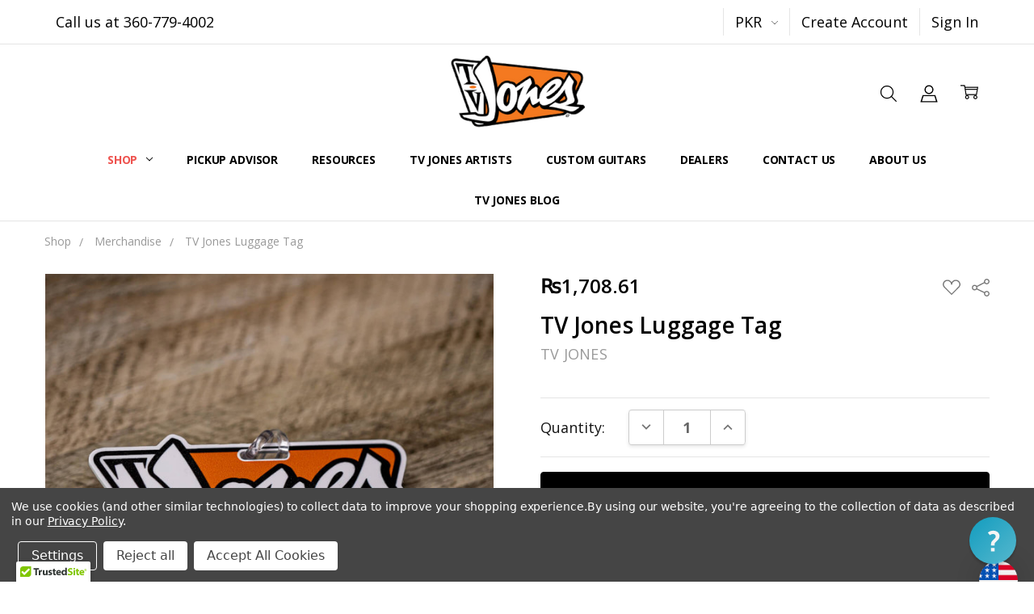

--- FILE ---
content_type: text/html; charset=UTF-8
request_url: https://tvjones.com/tv-jones-luggage-tag/?setCurrencyId=33
body_size: 43045
content:
<!DOCTYPE html>
<html class="no-js" lang="en">
    <head>
        <title>Luggage Tag | TV Jones</title>
        <link rel="dns-prefetch preconnect" href="https://cdn11.bigcommerce.com/s-8xwq8izypl" crossorigin><link rel="dns-prefetch preconnect" href="https://fonts.googleapis.com/" crossorigin><link rel="dns-prefetch preconnect" href="https://fonts.gstatic.com/" crossorigin>
        <meta property="product:price:amount" content="1708.61" /><meta property="product:price:currency" content="PKR" /><meta property="og:rating" content="5" /><meta property="og:url" content="https://tvjones.com/tv-jones-luggage-tag/" /><meta property="og:site_name" content="TV Jones, Inc" /><meta name="keywords" content="guitar pickups, p90, tele, telecaster, guitars, strat, stratocaster, daddario, gretsch guitars, fender, rickenbacker, steel guitar, left handed guitar, marshall amps, wiring diagram, wiring harness, 4 way switch wiring, joe perry, fender jazzmaster, gretsch, jazzmaster, 50s, electric guitar pickups, 4 way switch, fretboard, epiphone casino, gibson, godin guitars, 60"><meta name="description" content="Pack your bags and never lose your luggage when traveling to a trade show or gig with our logo luggage tag. Now you won’t confuse your guitar case during a jam session!"><link rel='canonical' href='https://tvjones.com/tv-jones-luggage-tag/' /><meta name='platform' content='bigcommerce.stencil' /><meta property="og:type" content="product" />
<meta property="og:title" content="TV Jones Luggage Tag" />
<meta property="og:description" content="Pack your bags and never lose your luggage when traveling to a trade show or gig with our logo luggage tag. Now you won’t confuse your guitar case during a jam session!" />
<meta property="og:image" content="https://cdn11.bigcommerce.com/s-8xwq8izypl/products/386/images/3404/MERCH_-_LUGGAGE_TAG_FRONT_-_WEB__44256.1605216687.386.513.jpg?c=1" />
<meta property="pinterest:richpins" content="disabled" />
        
         

        <link href="https://cdn11.bigcommerce.com/s-8xwq8izypl/product_images/BC%20-%20TVJ%20Flavicon%20Logo.jpg" rel="shortcut icon">
        <meta name="viewport" content="width=device-width, initial-scale=1, maximum-scale=1">
        <script>
            // Change document class from no-js to js so we can detect this in css
            document.documentElement.className = document.documentElement.className.replace('no-js', 'js');
        </script>

        <script>
    function browserSupportsAllFeatures() {
        return window.Promise
            && window.fetch
            && window.URL
            && window.URLSearchParams
            && window.WeakMap
            // object-fit support
            && ('objectFit' in document.documentElement.style);
    }

    function loadScript(src) {
        var js = document.createElement('script');
        js.src = src;
        js.onerror = function () {
            console.error('Failed to load polyfill script ' + src);
        };
        document.head.appendChild(js);
    }

    if (!browserSupportsAllFeatures()) {
        loadScript('https://cdn11.bigcommerce.com/s-8xwq8izypl/stencil/af9bd030-31b6-013d-43c1-36876d2aba8b/e/2ec629f0-91a3-013e-76e4-363941e20b3b/dist/theme-bundle.polyfills.js');
    }
</script>        <script>window.consentManagerTranslations = `{"locale":"en","locales":{"consent_manager.data_collection_warning":"en","consent_manager.accept_all_cookies":"en","consent_manager.gdpr_settings":"en","consent_manager.data_collection_preferences":"en","consent_manager.manage_data_collection_preferences":"en","consent_manager.use_data_by_cookies":"en","consent_manager.data_categories_table":"en","consent_manager.allow":"en","consent_manager.accept":"en","consent_manager.deny":"en","consent_manager.dismiss":"en","consent_manager.reject_all":"en","consent_manager.category":"en","consent_manager.purpose":"en","consent_manager.functional_category":"en","consent_manager.functional_purpose":"en","consent_manager.analytics_category":"en","consent_manager.analytics_purpose":"en","consent_manager.targeting_category":"en","consent_manager.advertising_category":"en","consent_manager.advertising_purpose":"en","consent_manager.essential_category":"en","consent_manager.esential_purpose":"en","consent_manager.yes":"en","consent_manager.no":"en","consent_manager.not_available":"en","consent_manager.cancel":"en","consent_manager.save":"en","consent_manager.back_to_preferences":"en","consent_manager.close_without_changes":"en","consent_manager.unsaved_changes":"en","consent_manager.by_using":"en","consent_manager.agree_on_data_collection":"en","consent_manager.change_preferences":"en","consent_manager.cancel_dialog_title":"en","consent_manager.privacy_policy":"en","consent_manager.allow_category_tracking":"en","consent_manager.disallow_category_tracking":"en"},"translations":{"consent_manager.data_collection_warning":"We use cookies (and other similar technologies) to collect data to improve your shopping experience.","consent_manager.accept_all_cookies":"Accept All Cookies","consent_manager.gdpr_settings":"Settings","consent_manager.data_collection_preferences":"Website Data Collection Preferences","consent_manager.manage_data_collection_preferences":"Manage Website Data Collection Preferences","consent_manager.use_data_by_cookies":" uses data collected by cookies and JavaScript libraries to improve your shopping experience.","consent_manager.data_categories_table":"The table below outlines how we use this data by category. To opt out of a category of data collection, select 'No' and save your preferences.","consent_manager.allow":"Allow","consent_manager.accept":"Accept","consent_manager.deny":"Deny","consent_manager.dismiss":"Dismiss","consent_manager.reject_all":"Reject all","consent_manager.category":"Category","consent_manager.purpose":"Purpose","consent_manager.functional_category":"Functional","consent_manager.functional_purpose":"Enables enhanced functionality, such as videos and live chat. If you do not allow these, then some or all of these functions may not work properly.","consent_manager.analytics_category":"Analytics","consent_manager.analytics_purpose":"Provide statistical information on site usage, e.g., web analytics so we can improve this website over time.","consent_manager.targeting_category":"Targeting","consent_manager.advertising_category":"Advertising","consent_manager.advertising_purpose":"Used to create profiles or personalize content to enhance your shopping experience.","consent_manager.essential_category":"Essential","consent_manager.esential_purpose":"Essential for the site and any requested services to work, but do not perform any additional or secondary function.","consent_manager.yes":"Yes","consent_manager.no":"No","consent_manager.not_available":"N/A","consent_manager.cancel":"Cancel","consent_manager.save":"Save","consent_manager.back_to_preferences":"Back to Preferences","consent_manager.close_without_changes":"You have unsaved changes to your data collection preferences. Are you sure you want to close without saving?","consent_manager.unsaved_changes":"You have unsaved changes","consent_manager.by_using":"By using our website, you're agreeing to our","consent_manager.agree_on_data_collection":"By using our website, you're agreeing to the collection of data as described in our ","consent_manager.change_preferences":"You can change your preferences at any time","consent_manager.cancel_dialog_title":"Are you sure you want to cancel?","consent_manager.privacy_policy":"Privacy Policy","consent_manager.allow_category_tracking":"Allow [CATEGORY_NAME] tracking","consent_manager.disallow_category_tracking":"Disallow [CATEGORY_NAME] tracking"}}`;</script>

        <script>
            window.lazySizesConfig = window.lazySizesConfig || {};
            window.lazySizesConfig.loadMode = 1;
        </script>
        <script async src="https://cdn11.bigcommerce.com/s-8xwq8izypl/stencil/af9bd030-31b6-013d-43c1-36876d2aba8b/e/2ec629f0-91a3-013e-76e4-363941e20b3b/dist/theme-bundle.head_async.js"></script>

        <link href="https://fonts.googleapis.com/css?family=Open+Sans:600,400,700,500,300&display=block" rel="stylesheet">
        <script async src="https://cdn11.bigcommerce.com/s-8xwq8izypl/stencil/af9bd030-31b6-013d-43c1-36876d2aba8b/e/2ec629f0-91a3-013e-76e4-363941e20b3b/dist/theme-bundle.font.js"></script>

            <script src="https://cdn11.bigcommerce.com/s-8xwq8izypl/stencil/af9bd030-31b6-013d-43c1-36876d2aba8b/e/2ec629f0-91a3-013e-76e4-363941e20b3b/vendor/loadcss/cssrelpreload.min.js" async></script>

            <meta class="foundation-data-attribute-namespace">
            <style id="themeCSSPreload">
                meta.foundation-data-attribute-namespace { font-family: false }
                body { visibility: hidden !important }
                .emthemesModez-header-userSection > .container { transition: none !important }
            </style>
            <style>@media (max-width: 800px) { .pace, .nanobar { display: none } }</style>
            <link data-stencil-stylesheet href="https://cdn11.bigcommerce.com/s-8xwq8izypl/stencil/af9bd030-31b6-013d-43c1-36876d2aba8b/e/2ec629f0-91a3-013e-76e4-363941e20b3b/css/theme-71cfbfd0-c706-013e-561d-26b25665433d.css" rel="preload" onload="this.onload=null;this.rel='stylesheet';var el=document.getElementById('themeCSSPreload');el.parentNode.removeChild(el);window.stencilStyleLoaded=true;window.onThemeBundleMain&&window.onThemeBundleMain()" as="style">
            <noscript><link data-stencil-stylesheet href="https://cdn11.bigcommerce.com/s-8xwq8izypl/stencil/af9bd030-31b6-013d-43c1-36876d2aba8b/e/2ec629f0-91a3-013e-76e4-363941e20b3b/css/theme-71cfbfd0-c706-013e-561d-26b25665433d.css" rel="stylesheet"></noscript>
            <script>window.lazySizesConfig = { loadHidden: false, expand: 0 };</script>
        
         

        <!-- Start Tracking Code for analytics_siteverification -->

<script async src="https://www.googletagmanager.com/gtag/js?id=UA-169001643-1"></script>

<script>

window.dataLayer = window.dataLayer || [];

function gtag(){dataLayer.push(arguments);}

gtag('js', new Date());



gtag('config', 'AW-788213123');



function trackEcommerce() {

    function gaAddTrans(orderID, store, total, tax, shipping, city, state, country) {

        ga('ecommerce:addTransaction', {

            id: orderID,

            affiliation: store,

            revenue: total,

            tax: tax,

            shipping: shipping,

            city: city,

            state: state,

            country: country

        });

    }



    function gaAddItems(orderID, sku, product, variation, price, qty) {

        ga('ecommerce:addItem', {

            id: orderID,

            sku: sku,

            name: product,

            category: variation,

            price: price,

            quantity: qty

        });

    }



    function gaTrackTrans() {

        ga('ecommerce:send');

    }



    function gtagAddTrans(orderID, store, total, tax, shipping, city, state, country) {

        this.transaction = {

            transaction_id: orderID,

            affiliation: store,

            value: total,

            tax: tax,

            shipping: shipping,

            items: []

        };

    }



    function gtagAddItem(orderID, sku, product, variation, price, qty) {

        this.transaction.items.push({

            id: sku,

            name: product,

            category: variation,

            price: price,

            quantity: qty

        });

    }



    function gtagTrackTrans() {

        gtag('event', 'purchase', this.transaction);

        gtag('event', 'conversion', {

            'send_to': 'AW-788213123/dunvCLWrnNoBEIPb7PcC',

            'value': this.transaction.value,

            'transaction_id': this.transaction.transaction_id,

        });

        this.transaction = null;

    }



    if (typeof gtag === 'function') {

        this._addTrans = gtagAddTrans;

        this._addItem = gtagAddItem;

        this._trackTrans = gtagTrackTrans;

    } else if (typeof ga === 'function') {

        this._addTrans = gaAddTrans;

        this._addItem = gaAddItems;

        this._trackTrans = gaTrackTrans;

    }

}



var pageTracker = new trackEcommerce();


<meta name="msvalidate.01" content="FB37D18C11D12E2F2574F2633C70DAAA" />
</script><meta name="google-site-verification" content="HszMFF_IcTyBj8qMqLluVIpv-rFMvchFfDCCDsqxRZc" />



<!-- End Tracking Code for analytics_siteverification -->


<script type="text/javascript" src="https://checkout-sdk.bigcommerce.com/v1/loader.js" defer ></script>
<script src="https://www.google.com/recaptcha/api.js" async defer></script>
<script>window.consentManagerStoreConfig = function () { return {"storeName":"TV Jones, Inc","privacyPolicyUrl":"https:\/\/tvjones.com\/privacy-policy\/#\/privacy-policy\/","writeKey":null,"improvedConsentManagerEnabled":true,"AlwaysIncludeScriptsWithConsentTag":true}; };</script>
<script type="text/javascript" src="https://cdn11.bigcommerce.com/shared/js/bodl-consent-32a446f5a681a22e8af09a4ab8f4e4b6deda6487.js" integrity="sha256-uitfaufFdsW9ELiQEkeOgsYedtr3BuhVvA4WaPhIZZY=" crossorigin="anonymous" defer></script>
<script type="text/javascript" src="https://cdn11.bigcommerce.com/shared/js/storefront/consent-manager-config-3013a89bb0485f417056882e3b5cf19e6588b7ba.js" defer></script>
<script type="text/javascript" src="https://cdn11.bigcommerce.com/shared/js/storefront/consent-manager-08633fe15aba542118c03f6d45457262fa9fac88.js" defer></script>
<script type="text/javascript">
var BCData = {"product_attributes":{"sku":"TAG-TVLGO","upc":"810103037960","mpn":null,"gtin":null,"weight":null,"base":true,"image":null,"price":{"without_tax":{"formatted":"\u20a81,708.61","value":1708.61,"currency":"PKR"},"tax_label":"Sales Tax"},"out_of_stock_behavior":"label_option","out_of_stock_message":"Out of stock","available_modifier_values":[],"in_stock_attributes":[],"stock":null,"instock":true,"stock_message":null,"purchasable":true,"purchasing_message":null,"call_for_price_message":null}};
</script>
<script src='https://cdn.judge.me/widget_preloader.js' defer></script><script>jdgm = window.jdgm || {};jdgm.SHOP_DOMAIN = 'store-8xwq8izypl.mybigcommerce.com'; jdgm.PLATFORM = 'bigcommerce'; jdgm.PUBLIC_TOKEN = 'btW53xk1qbrdZYLNvSCoQZFOruw';</script><script>
function z_getParameterByName(name) {
    name = name.replace(/[\[]/, "\\\[").replace(/[\]]/, "\\\]");
    var regex = new RegExp("[\\?&]" + name + "=([^&#]*)"),
        results = regex.exec(location.search);
    return results == null ? "" : decodeURIComponent(results[1].replace(/\+/g, " "));
}

if(z_getParameterByName("adid") !== "gshopping"){
    var head= document.getElementsByTagName('head')[0];
    var script= document.createElement('script');
    script.type= 'text/javascript';
    script.src= 'https://hello.zonos.com/hello.js?siteKey=13GDAB2JSLJWG';
    head.appendChild(script);
}
</script>
<script nonce="">
(function () {
    var xmlHttp = new XMLHttpRequest();

    xmlHttp.open('POST', 'https://bes.gcp.data.bigcommerce.com/nobot');
    xmlHttp.setRequestHeader('Content-Type', 'application/json');
    xmlHttp.send('{"store_id":"1000868708","timezone_offset":"-7.0","timestamp":"2026-01-26T01:09:58.97413300Z","visit_id":"4adc6f71-2591-417c-a31b-6c188884c978","channel_id":1}');
})();
</script>

        

        <!-- snippet location htmlhead -->
    </head>
    <body class="navigation-hover page-type-product
        
        
        navigation-widgets
        ">    
        
        <!-- snippet location header -->
        <svg data-src="https://cdn11.bigcommerce.com/s-8xwq8izypl/stencil/af9bd030-31b6-013d-43c1-36876d2aba8b/e/2ec629f0-91a3-013e-76e4-363941e20b3b/img/icon-sprite.svg" class="icons-svg-sprite"></svg>
        <!--  -->


        
<header class="header" role="banner">
    <!--
    <a class="mobileMenu-toggle" data-mobile-menu-toggle="menu">
        <span class="mobileMenu-toggleIcon">Toggle menu</span>
    </a>
    -->

    <div class="header-top">
        <div class="header-top-container">
            <ul class="header-top-list">
                                <li class="header-top-item header-top-item--phone"><a class="header-top-action" href="tel:360-779-4002">Call us at 360-779-4002</a></li>
                

                <li class="header-top-item header-top-item--currency">
                    <a class="header-top-action header-top-action--currencySelector has-dropdown" href="#" data-dropdown="header-top-currencySelection" data-options="align:top" aria-controls="header-top-currencySelection" aria-expanded="false">PKR <i class="icon" aria-hidden="true"><svg><use xlink:href="#icon-chevron-down" /></svg></i></a>
                    <ul class="dropdown-menu" id="header-top-currencySelection" data-dropdown-content aria-hidden="true" tabindex="-1">
                        <li class="dropdown-menu-item">
                            <a href="https://tvjones.com/tv-jones-luggage-tag/?setCurrencyId=1"
                                data-currency-code="USD"
                                data-cart-currency-switch-url="https://tvjones.com/cart/change-currency"
                                data-warning="Promotions and gift certificates that don&#x27;t apply to the new currency will be removed from your cart. Are you sure you want to continue?"
                            >
                                USD
                            </a>
                        </li>
                        <li class="dropdown-menu-item">
                            <a href="https://tvjones.com/tv-jones-luggage-tag/?setCurrencyId=2"
                                data-currency-code="GBP"
                                data-cart-currency-switch-url="https://tvjones.com/cart/change-currency"
                                data-warning="Promotions and gift certificates that don&#x27;t apply to the new currency will be removed from your cart. Are you sure you want to continue?"
                            >
                                GBP
                            </a>
                        </li>
                        <li class="dropdown-menu-item">
                            <a href="https://tvjones.com/tv-jones-luggage-tag/?setCurrencyId=3"
                                data-currency-code="EUR"
                                data-cart-currency-switch-url="https://tvjones.com/cart/change-currency"
                                data-warning="Promotions and gift certificates that don&#x27;t apply to the new currency will be removed from your cart. Are you sure you want to continue?"
                            >
                                EUR
                            </a>
                        </li>
                        <li class="dropdown-menu-item">
                            <a href="https://tvjones.com/tv-jones-luggage-tag/?setCurrencyId=4"
                                data-currency-code="CAD"
                                data-cart-currency-switch-url="https://tvjones.com/cart/change-currency"
                                data-warning="Promotions and gift certificates that don&#x27;t apply to the new currency will be removed from your cart. Are you sure you want to continue?"
                            >
                                CAD
                            </a>
                        </li>
                        <li class="dropdown-menu-item">
                            <a href="https://tvjones.com/tv-jones-luggage-tag/?setCurrencyId=5"
                                data-currency-code="SEK"
                                data-cart-currency-switch-url="https://tvjones.com/cart/change-currency"
                                data-warning="Promotions and gift certificates that don&#x27;t apply to the new currency will be removed from your cart. Are you sure you want to continue?"
                            >
                                SEK
                            </a>
                        </li>
                        <li class="dropdown-menu-item">
                            <a href="https://tvjones.com/tv-jones-luggage-tag/?setCurrencyId=6"
                                data-currency-code="RUB"
                                data-cart-currency-switch-url="https://tvjones.com/cart/change-currency"
                                data-warning="Promotions and gift certificates that don&#x27;t apply to the new currency will be removed from your cart. Are you sure you want to continue?"
                            >
                                RUB
                            </a>
                        </li>
                        <li class="dropdown-menu-item">
                            <a href="https://tvjones.com/tv-jones-luggage-tag/?setCurrencyId=7"
                                data-currency-code="AUD"
                                data-cart-currency-switch-url="https://tvjones.com/cart/change-currency"
                                data-warning="Promotions and gift certificates that don&#x27;t apply to the new currency will be removed from your cart. Are you sure you want to continue?"
                            >
                                AUD
                            </a>
                        </li>
                        <li class="dropdown-menu-item">
                            <a href="https://tvjones.com/tv-jones-luggage-tag/?setCurrencyId=8"
                                data-currency-code="HRK"
                                data-cart-currency-switch-url="https://tvjones.com/cart/change-currency"
                                data-warning="Promotions and gift certificates that don&#x27;t apply to the new currency will be removed from your cart. Are you sure you want to continue?"
                            >
                                HRK
                            </a>
                        </li>
                        <li class="dropdown-menu-item">
                            <a href="https://tvjones.com/tv-jones-luggage-tag/?setCurrencyId=9"
                                data-currency-code="BRL"
                                data-cart-currency-switch-url="https://tvjones.com/cart/change-currency"
                                data-warning="Promotions and gift certificates that don&#x27;t apply to the new currency will be removed from your cart. Are you sure you want to continue?"
                            >
                                BRL
                            </a>
                        </li>
                        <li class="dropdown-menu-item">
                            <a href="https://tvjones.com/tv-jones-luggage-tag/?setCurrencyId=10"
                                data-currency-code="NOK"
                                data-cart-currency-switch-url="https://tvjones.com/cart/change-currency"
                                data-warning="Promotions and gift certificates that don&#x27;t apply to the new currency will be removed from your cart. Are you sure you want to continue?"
                            >
                                NOK
                            </a>
                        </li>
                        <li class="dropdown-menu-item">
                            <a href="https://tvjones.com/tv-jones-luggage-tag/?setCurrencyId=11"
                                data-currency-code="PEN"
                                data-cart-currency-switch-url="https://tvjones.com/cart/change-currency"
                                data-warning="Promotions and gift certificates that don&#x27;t apply to the new currency will be removed from your cart. Are you sure you want to continue?"
                            >
                                PEN
                            </a>
                        </li>
                        <li class="dropdown-menu-item">
                            <a href="https://tvjones.com/tv-jones-luggage-tag/?setCurrencyId=12"
                                data-currency-code="JPY"
                                data-cart-currency-switch-url="https://tvjones.com/cart/change-currency"
                                data-warning="Promotions and gift certificates that don&#x27;t apply to the new currency will be removed from your cart. Are you sure you want to continue?"
                            >
                                JPY
                            </a>
                        </li>
                        <li class="dropdown-menu-item">
                            <a href="https://tvjones.com/tv-jones-luggage-tag/?setCurrencyId=13"
                                data-currency-code="CHF"
                                data-cart-currency-switch-url="https://tvjones.com/cart/change-currency"
                                data-warning="Promotions and gift certificates that don&#x27;t apply to the new currency will be removed from your cart. Are you sure you want to continue?"
                            >
                                CHF
                            </a>
                        </li>
                        <li class="dropdown-menu-item">
                            <a href="https://tvjones.com/tv-jones-luggage-tag/?setCurrencyId=14"
                                data-currency-code="DKK"
                                data-cart-currency-switch-url="https://tvjones.com/cart/change-currency"
                                data-warning="Promotions and gift certificates that don&#x27;t apply to the new currency will be removed from your cart. Are you sure you want to continue?"
                            >
                                DKK
                            </a>
                        </li>
                        <li class="dropdown-menu-item">
                            <a href="https://tvjones.com/tv-jones-luggage-tag/?setCurrencyId=15"
                                data-currency-code="TRY"
                                data-cart-currency-switch-url="https://tvjones.com/cart/change-currency"
                                data-warning="Promotions and gift certificates that don&#x27;t apply to the new currency will be removed from your cart. Are you sure you want to continue?"
                            >
                                TRY
                            </a>
                        </li>
                        <li class="dropdown-menu-item">
                            <a href="https://tvjones.com/tv-jones-luggage-tag/?setCurrencyId=16"
                                data-currency-code="ILS"
                                data-cart-currency-switch-url="https://tvjones.com/cart/change-currency"
                                data-warning="Promotions and gift certificates that don&#x27;t apply to the new currency will be removed from your cart. Are you sure you want to continue?"
                            >
                                ILS
                            </a>
                        </li>
                        <li class="dropdown-menu-item">
                            <a href="https://tvjones.com/tv-jones-luggage-tag/?setCurrencyId=17"
                                data-currency-code="NZD"
                                data-cart-currency-switch-url="https://tvjones.com/cart/change-currency"
                                data-warning="Promotions and gift certificates that don&#x27;t apply to the new currency will be removed from your cart. Are you sure you want to continue?"
                            >
                                NZD
                            </a>
                        </li>
                        <li class="dropdown-menu-item">
                            <a href="https://tvjones.com/tv-jones-luggage-tag/?setCurrencyId=18"
                                data-currency-code="CZK"
                                data-cart-currency-switch-url="https://tvjones.com/cart/change-currency"
                                data-warning="Promotions and gift certificates that don&#x27;t apply to the new currency will be removed from your cart. Are you sure you want to continue?"
                            >
                                CZK
                            </a>
                        </li>
                        <li class="dropdown-menu-item">
                            <a href="https://tvjones.com/tv-jones-luggage-tag/?setCurrencyId=19"
                                data-currency-code="IDR"
                                data-cart-currency-switch-url="https://tvjones.com/cart/change-currency"
                                data-warning="Promotions and gift certificates that don&#x27;t apply to the new currency will be removed from your cart. Are you sure you want to continue?"
                            >
                                IDR
                            </a>
                        </li>
                        <li class="dropdown-menu-item">
                            <a href="https://tvjones.com/tv-jones-luggage-tag/?setCurrencyId=20"
                                data-currency-code="PLN"
                                data-cart-currency-switch-url="https://tvjones.com/cart/change-currency"
                                data-warning="Promotions and gift certificates that don&#x27;t apply to the new currency will be removed from your cart. Are you sure you want to continue?"
                            >
                                PLN
                            </a>
                        </li>
                        <li class="dropdown-menu-item">
                            <a href="https://tvjones.com/tv-jones-luggage-tag/?setCurrencyId=21"
                                data-currency-code="NGN"
                                data-cart-currency-switch-url="https://tvjones.com/cart/change-currency"
                                data-warning="Promotions and gift certificates that don&#x27;t apply to the new currency will be removed from your cart. Are you sure you want to continue?"
                            >
                                NGN
                            </a>
                        </li>
                        <li class="dropdown-menu-item">
                            <a href="https://tvjones.com/tv-jones-luggage-tag/?setCurrencyId=22"
                                data-currency-code="ISK"
                                data-cart-currency-switch-url="https://tvjones.com/cart/change-currency"
                                data-warning="Promotions and gift certificates that don&#x27;t apply to the new currency will be removed from your cart. Are you sure you want to continue?"
                            >
                                ISK
                            </a>
                        </li>
                        <li class="dropdown-menu-item">
                            <a href="https://tvjones.com/tv-jones-luggage-tag/?setCurrencyId=23"
                                data-currency-code="MYR"
                                data-cart-currency-switch-url="https://tvjones.com/cart/change-currency"
                                data-warning="Promotions and gift certificates that don&#x27;t apply to the new currency will be removed from your cart. Are you sure you want to continue?"
                            >
                                MYR
                            </a>
                        </li>
                        <li class="dropdown-menu-item">
                            <a href="https://tvjones.com/tv-jones-luggage-tag/?setCurrencyId=24"
                                data-currency-code="CNY"
                                data-cart-currency-switch-url="https://tvjones.com/cart/change-currency"
                                data-warning="Promotions and gift certificates that don&#x27;t apply to the new currency will be removed from your cart. Are you sure you want to continue?"
                            >
                                CNY
                            </a>
                        </li>
                        <li class="dropdown-menu-item">
                            <a href="https://tvjones.com/tv-jones-luggage-tag/?setCurrencyId=25"
                                data-currency-code="UAH"
                                data-cart-currency-switch-url="https://tvjones.com/cart/change-currency"
                                data-warning="Promotions and gift certificates that don&#x27;t apply to the new currency will be removed from your cart. Are you sure you want to continue?"
                            >
                                UAH
                            </a>
                        </li>
                        <li class="dropdown-menu-item">
                            <a href="https://tvjones.com/tv-jones-luggage-tag/?setCurrencyId=26"
                                data-currency-code="TWD"
                                data-cart-currency-switch-url="https://tvjones.com/cart/change-currency"
                                data-warning="Promotions and gift certificates that don&#x27;t apply to the new currency will be removed from your cart. Are you sure you want to continue?"
                            >
                                TWD
                            </a>
                        </li>
                        <li class="dropdown-menu-item">
                            <a href="https://tvjones.com/tv-jones-luggage-tag/?setCurrencyId=27"
                                data-currency-code="KRW"
                                data-cart-currency-switch-url="https://tvjones.com/cart/change-currency"
                                data-warning="Promotions and gift certificates that don&#x27;t apply to the new currency will be removed from your cart. Are you sure you want to continue?"
                            >
                                KRW
                            </a>
                        </li>
                        <li class="dropdown-menu-item">
                            <a href="https://tvjones.com/tv-jones-luggage-tag/?setCurrencyId=28"
                                data-currency-code="PHP"
                                data-cart-currency-switch-url="https://tvjones.com/cart/change-currency"
                                data-warning="Promotions and gift certificates that don&#x27;t apply to the new currency will be removed from your cart. Are you sure you want to continue?"
                            >
                                PHP
                            </a>
                        </li>
                        <li class="dropdown-menu-item">
                            <a href="https://tvjones.com/tv-jones-luggage-tag/?setCurrencyId=29"
                                data-currency-code="SAR"
                                data-cart-currency-switch-url="https://tvjones.com/cart/change-currency"
                                data-warning="Promotions and gift certificates that don&#x27;t apply to the new currency will be removed from your cart. Are you sure you want to continue?"
                            >
                                SAR
                            </a>
                        </li>
                        <li class="dropdown-menu-item">
                            <a href="https://tvjones.com/tv-jones-luggage-tag/?setCurrencyId=30"
                                data-currency-code="ZAR"
                                data-cart-currency-switch-url="https://tvjones.com/cart/change-currency"
                                data-warning="Promotions and gift certificates that don&#x27;t apply to the new currency will be removed from your cart. Are you sure you want to continue?"
                            >
                                ZAR
                            </a>
                        </li>
                        <li class="dropdown-menu-item">
                            <a href="https://tvjones.com/tv-jones-luggage-tag/?setCurrencyId=31"
                                data-currency-code="DOP"
                                data-cart-currency-switch-url="https://tvjones.com/cart/change-currency"
                                data-warning="Promotions and gift certificates that don&#x27;t apply to the new currency will be removed from your cart. Are you sure you want to continue?"
                            >
                                DOP
                            </a>
                        </li>
                        <li class="dropdown-menu-item">
                            <a href="https://tvjones.com/tv-jones-luggage-tag/?setCurrencyId=32"
                                data-currency-code="GTQ"
                                data-cart-currency-switch-url="https://tvjones.com/cart/change-currency"
                                data-warning="Promotions and gift certificates that don&#x27;t apply to the new currency will be removed from your cart. Are you sure you want to continue?"
                            >
                                GTQ
                            </a>
                        </li>
                        <li class="dropdown-menu-item">
                            <a href="https://tvjones.com/tv-jones-luggage-tag/?setCurrencyId=33"
                                data-currency-code="PKR"
                                data-cart-currency-switch-url="https://tvjones.com/cart/change-currency"
                                data-warning="Promotions and gift certificates that don&#x27;t apply to the new currency will be removed from your cart. Are you sure you want to continue?"
                            >
                                <strong>PKR</strong>
                            </a>
                        </li>
                        <li class="dropdown-menu-item">
                            <a href="https://tvjones.com/tv-jones-luggage-tag/?setCurrencyId=34"
                                data-currency-code="HUF"
                                data-cart-currency-switch-url="https://tvjones.com/cart/change-currency"
                                data-warning="Promotions and gift certificates that don&#x27;t apply to the new currency will be removed from your cart. Are you sure you want to continue?"
                            >
                                HUF
                            </a>
                        </li>
                        <li class="dropdown-menu-item">
                            <a href="https://tvjones.com/tv-jones-luggage-tag/?setCurrencyId=35"
                                data-currency-code="HNL"
                                data-cart-currency-switch-url="https://tvjones.com/cart/change-currency"
                                data-warning="Promotions and gift certificates that don&#x27;t apply to the new currency will be removed from your cart. Are you sure you want to continue?"
                            >
                                HNL
                            </a>
                        </li>
                        <li class="dropdown-menu-item">
                            <a href="https://tvjones.com/tv-jones-luggage-tag/?setCurrencyId=36"
                                data-currency-code="MKD"
                                data-cart-currency-switch-url="https://tvjones.com/cart/change-currency"
                                data-warning="Promotions and gift certificates that don&#x27;t apply to the new currency will be removed from your cart. Are you sure you want to continue?"
                            >
                                MKD
                            </a>
                        </li>
                        <li class="dropdown-menu-item">
                            <a href="https://tvjones.com/tv-jones-luggage-tag/?setCurrencyId=37"
                                data-currency-code="THB"
                                data-cart-currency-switch-url="https://tvjones.com/cart/change-currency"
                                data-warning="Promotions and gift certificates that don&#x27;t apply to the new currency will be removed from your cart. Are you sure you want to continue?"
                            >
                                THB
                            </a>
                        </li>
                        <li class="dropdown-menu-item">
                            <a href="https://tvjones.com/tv-jones-luggage-tag/?setCurrencyId=38"
                                data-currency-code="RSD"
                                data-cart-currency-switch-url="https://tvjones.com/cart/change-currency"
                                data-warning="Promotions and gift certificates that don&#x27;t apply to the new currency will be removed from your cart. Are you sure you want to continue?"
                            >
                                RSD
                            </a>
                        </li>
                        <li class="dropdown-menu-item">
                            <a href="https://tvjones.com/tv-jones-luggage-tag/?setCurrencyId=39"
                                data-currency-code="EGP"
                                data-cart-currency-switch-url="https://tvjones.com/cart/change-currency"
                                data-warning="Promotions and gift certificates that don&#x27;t apply to the new currency will be removed from your cart. Are you sure you want to continue?"
                            >
                                EGP
                            </a>
                        </li>
                        <li class="dropdown-menu-item">
                            <a href="https://tvjones.com/tv-jones-luggage-tag/?setCurrencyId=40"
                                data-currency-code="BGN"
                                data-cart-currency-switch-url="https://tvjones.com/cart/change-currency"
                                data-warning="Promotions and gift certificates that don&#x27;t apply to the new currency will be removed from your cart. Are you sure you want to continue?"
                            >
                                BGN
                            </a>
                        </li>
                        <li class="dropdown-menu-item">
                            <a href="https://tvjones.com/tv-jones-luggage-tag/?setCurrencyId=41"
                                data-currency-code="VND"
                                data-cart-currency-switch-url="https://tvjones.com/cart/change-currency"
                                data-warning="Promotions and gift certificates that don&#x27;t apply to the new currency will be removed from your cart. Are you sure you want to continue?"
                            >
                                VND
                            </a>
                        </li>
                        <li class="dropdown-menu-item">
                            <a href="https://tvjones.com/tv-jones-luggage-tag/?setCurrencyId=42"
                                data-currency-code="MMK"
                                data-cart-currency-switch-url="https://tvjones.com/cart/change-currency"
                                data-warning="Promotions and gift certificates that don&#x27;t apply to the new currency will be removed from your cart. Are you sure you want to continue?"
                            >
                                MMK
                            </a>
                        </li>
                        <li class="dropdown-menu-item">
                            <a href="https://tvjones.com/tv-jones-luggage-tag/?setCurrencyId=43"
                                data-currency-code="ETB"
                                data-cart-currency-switch-url="https://tvjones.com/cart/change-currency"
                                data-warning="Promotions and gift certificates that don&#x27;t apply to the new currency will be removed from your cart. Are you sure you want to continue?"
                            >
                                ETB
                            </a>
                        </li>
                        <li class="dropdown-menu-item">
                            <a href="https://tvjones.com/tv-jones-luggage-tag/?setCurrencyId=44"
                                data-currency-code="AED"
                                data-cart-currency-switch-url="https://tvjones.com/cart/change-currency"
                                data-warning="Promotions and gift certificates that don&#x27;t apply to the new currency will be removed from your cart. Are you sure you want to continue?"
                            >
                                AED
                            </a>
                        </li>
                        <li class="dropdown-menu-item">
                            <a href="https://tvjones.com/tv-jones-luggage-tag/?setCurrencyId=45"
                                data-currency-code="BBD"
                                data-cart-currency-switch-url="https://tvjones.com/cart/change-currency"
                                data-warning="Promotions and gift certificates that don&#x27;t apply to the new currency will be removed from your cart. Are you sure you want to continue?"
                            >
                                BBD
                            </a>
                        </li>
                        <li class="dropdown-menu-item">
                            <a href="https://tvjones.com/tv-jones-luggage-tag/?setCurrencyId=46"
                                data-currency-code="UGX"
                                data-cart-currency-switch-url="https://tvjones.com/cart/change-currency"
                                data-warning="Promotions and gift certificates that don&#x27;t apply to the new currency will be removed from your cart. Are you sure you want to continue?"
                            >
                                UGX
                            </a>
                        </li>
                        <li class="dropdown-menu-item">
                            <a href="https://tvjones.com/tv-jones-luggage-tag/?setCurrencyId=47"
                                data-currency-code="XPF"
                                data-cart-currency-switch-url="https://tvjones.com/cart/change-currency"
                                data-warning="Promotions and gift certificates that don&#x27;t apply to the new currency will be removed from your cart. Are you sure you want to continue?"
                            >
                                XPF
                            </a>
                        </li>
                        <li class="dropdown-menu-item">
                            <a href="https://tvjones.com/tv-jones-luggage-tag/?setCurrencyId=48"
                                data-currency-code="BDT"
                                data-cart-currency-switch-url="https://tvjones.com/cart/change-currency"
                                data-warning="Promotions and gift certificates that don&#x27;t apply to the new currency will be removed from your cart. Are you sure you want to continue?"
                            >
                                BDT
                            </a>
                        </li>
                        <li class="dropdown-menu-item">
                            <a href="https://tvjones.com/tv-jones-luggage-tag/?setCurrencyId=49"
                                data-currency-code="XAF"
                                data-cart-currency-switch-url="https://tvjones.com/cart/change-currency"
                                data-warning="Promotions and gift certificates that don&#x27;t apply to the new currency will be removed from your cart. Are you sure you want to continue?"
                            >
                                XAF
                            </a>
                        </li>
                        <li class="dropdown-menu-item">
                            <a href="https://tvjones.com/tv-jones-luggage-tag/?setCurrencyId=50"
                                data-currency-code="BHD"
                                data-cart-currency-switch-url="https://tvjones.com/cart/change-currency"
                                data-warning="Promotions and gift certificates that don&#x27;t apply to the new currency will be removed from your cart. Are you sure you want to continue?"
                            >
                                BHD
                            </a>
                        </li>
                    </ul>
                </li>

                    <li class="header-top-item header-top-item--createAccount">
                        <a class="header-top-action" href="/login.php?action=create_account">Create Account</a>
                    </li>
                    <li class="header-top-item header-top-item--login">
                            <a class="header-top-action" data-collapsible="navUser-more-panel" data-group-collapsible="main">Sign In</a>
                    </li>
            </ul>
        </div>
    </div>

    <div class="header-main">
        <div class="header-main-container header-main-container--top">
                <div class="header-logo header-logo--top">
                    <a href="https://tvjones.com/">
            <div class="header-logo-image-container">
                <img class="header-logo-image" src="https://cdn11.bigcommerce.com/s-8xwq8izypl/images/stencil/200x90/bc_-_tv_jones_logo-small-web_1602013404__13635.original.png" alt="TV Jones" title="TV Jones">
            </div>
</a>
                </div>

            <div class="navPages-container" id="menu" data-menu>
                <p class="navPages-container-heading"><span class="navPages-container-heading-ellipse">More</span></p>
                <a class="mobile-panel-close" data-mobile-menu-toggle="menu" href="#"><svg><use xlink:href="#icon-close" aria-hidden="true" /></svg></a>
                <nav class="navPages">
    <ul class="navPages-list navPages-list--main" id="navPages-main">
        <li class="navPages-item navPages-item--home">
            <a class="navPages-action" href="https://tvjones.com/">Home</a>
        </li>
            <li class="navPages-item navPages-item--category">
                <a class="navPages-action has-subMenu activePage" href="https://tvjones.com/shop/" data-collapsible="navPages-82"
        data-collapsible-disabled-breakpoint="large"
        data-collapsible-disabled-state="open"
        data-collapsible-enabled-state="closed"
>
    Shop <i class="icon navPages-action-moreIcon" aria-hidden="true"><svg><use xlink:href="#icon-chevron-down" /></svg></i>
</a>
<div class="navPage-subMenu" id="navPages-82" aria-hidden="true" tabindex="-1">
    <div data-content-region="navPages_82_left--global"></div>
    <ul class="navPage-subMenu-list">
        <li class="navPage-subMenu-item">
            <a class="navPage-subMenu-action navPages-action" href="https://tvjones.com/shop/"><span class='navPage--viewAll'>All </span>Shop</a>
        </li>
            <li class="navPage-subMenu-item">
                <div data-content-region="navPages_41_top--global"></div>
                    <a
                        class="navPage-subMenu-action navPages-action has-subMenu"
                        href="https://tvjones.com/guitar-pickups/"
                        data-collapsible="navPages-41"
                        data-collapsible-disabled-breakpoint="medium"
                        data-collapsible-disabled-state="open"
                        data-collapsible-enabled-state="closed">
                        Guitar Pickups <i class="icon navPages-action-moreIcon" aria-hidden="true"><svg><use xlink:href="#icon-chevron-down" /></svg></i>
                    </a>
                    <ul class="navPage-childList" id="navPages-41">
                        <li class="navPage-childList-item">
                            <a class="navPage-childList-action navPages-action" href="https://tvjones.com/shop/guitar-pickups/tv-classic/">TV Classic Guitar Pickup</a>
                        </li>
                        <li class="navPage-childList-item">
                            <a class="navPage-childList-action navPages-action" href="https://tvjones.com/shop/guitar-pickups/tv-classic-plus/">TV Classic Plus Guitar Pickup</a>
                        </li>
                        <li class="navPage-childList-item">
                            <a class="navPage-childList-action navPages-action" href="https://tvjones.com/shop/guitar-pickups/powertron/">Power&#x27;Tron Guitar Pickup</a>
                        </li>
                        <li class="navPage-childList-item">
                            <a class="navPage-childList-action navPages-action" href="https://tvjones.com/powertron-plus-guitar-pickup/">Power&#x27;Tron Plus Guitar Pickup</a>
                        </li>
                        <li class="navPage-childList-item">
                            <a class="navPage-childList-action navPages-action" href="https://tvjones.com/shop/guitar-pickups/supertron/">Super&#x27;Tron Guitar Pickup</a>
                        </li>
                        <li class="navPage-childList-item">
                            <a class="navPage-childList-action navPages-action" href="https://tvjones.com/shop/guitar-pickups/magnatron/">Magna&#x27;Tron Guitar Pickup</a>
                        </li>
                        <li class="navPage-childList-item">
                            <a class="navPage-childList-action navPages-action" href="https://tvjones.com/billy-zoomtron-guitar-pickup/">Billy Zoom&#x27;Tron Guitar Pickup</a>
                        </li>
                        <li class="navPage-childList-item">
                            <a class="navPage-childList-action navPages-action" href="https://tvjones.com/shop/guitar-pickups/brian-setzer-signature/">Brian Setzer Signature Guitar Pickup</a>
                        </li>
                        <li class="navPage-childList-item">
                            <a class="navPage-childList-action navPages-action" href="https://tvjones.com/shop/guitar-pickups/paul-yandell-duo-tron/">Paul Yandell Duo-Tron Guitar Pickup</a>
                        </li>
                        <li class="navPage-childList-item">
                            <a class="navPage-childList-action navPages-action" href="https://tvjones.com/shop/guitar-pickups/ray-butts-ful-fidelity/">Ray Butts Ful-Fidelity Guitar Pickup</a>
                        </li>
                        <li class="navPage-childList-item">
                            <a class="navPage-childList-action navPages-action" href="https://tvjones.com/shop/guitar-pickups/tv-ht/">TV-HT Guitar Pickup</a>
                        </li>
                        <li class="navPage-childList-item">
                            <a class="navPage-childList-action navPages-action" href="https://tvjones.com/shop/guitar-pickups/t90/">T90 Guitar Pickup</a>
                        </li>
                        <li class="navPage-childList-item">
                            <a class="navPage-childList-action navPages-action" href="https://tvjones.com/shop/guitar-pickups/t-armond/">T-Armond Guitar Pickup</a>
                        </li>
                        <li class="navPage-childList-item">
                            <a class="navPage-childList-action navPages-action" href="https://tvjones.com/shop/guitar-pickups/starwood-tele/">Starwood Tele Guitar Pickup</a>
                        </li>
                        <li class="navPage-childList-item">
                            <a class="navPage-childList-action navPages-action" href="https://tvjones.com/shop/guitar-pickups/starwood-strat/">Starwood Strat Guitar Pickup</a>
                        </li>
                        <li class="navPage-childList-item">
                            <a class="navPage-childList-action navPages-action" href="https://tvjones.com/shop/guitar-pickups/starwood-humbucker/">Starwood Humbucker Guitar Pickup</a>
                        </li>
                        <li class="navPage-childList-item">
                            <a class="navPage-childList-action navPages-action" href="https://tvjones.com/starwood-jazzmaster/">Starwood Jazzmaster</a>
                        </li>
                    </ul>
                <div data-content-region="navPages_41_bottom--global"></div>
            </li>
            <li class="navPage-subMenu-item">
                <div data-content-region="navPages_60_top--global"></div>
                    <a
                        class="navPage-subMenu-action navPages-action has-subMenu"
                        href="https://tvjones.com/bass-pickups/"
                        data-collapsible="navPages-60"
                        data-collapsible-disabled-breakpoint="medium"
                        data-collapsible-disabled-state="open"
                        data-collapsible-enabled-state="closed">
                        Bass Pickups <i class="icon navPages-action-moreIcon" aria-hidden="true"><svg><use xlink:href="#icon-chevron-down" /></svg></i>
                    </a>
                    <ul class="navPage-childList" id="navPages-60">
                        <li class="navPage-childList-item">
                            <a class="navPage-childList-action navPages-action" href="https://tvjones.com/thundertron/">Thunder&#x27;Tron Bass Pickup</a>
                        </li>
                        <li class="navPage-childList-item">
                            <a class="navPage-childList-action navPages-action" href="https://tvjones.com/thunderblade/">Thunder&#x27;Blade Bass Pickup</a>
                        </li>
                        <li class="navPage-childList-item">
                            <a class="navPage-childList-action navPages-action" href="https://tvjones.com/thundermag/">Thunder&#x27;Mag Bass Pickup</a>
                        </li>
                    </ul>
                <div data-content-region="navPages_60_bottom--global"></div>
            </li>
            <li class="navPage-subMenu-item">
                <div data-content-region="navPages_92_top--global"></div>
                    <a
                        class="navPage-subMenu-action navPages-action has-subMenu"
                        href="https://tvjones.com/shop/mounting-options/"
                        data-collapsible="navPages-92"
                        data-collapsible-disabled-breakpoint="medium"
                        data-collapsible-disabled-state="open"
                        data-collapsible-enabled-state="closed">
                        Pickup Mounting Options <i class="icon navPages-action-moreIcon" aria-hidden="true"><svg><use xlink:href="#icon-chevron-down" /></svg></i>
                    </a>
                    <ul class="navPage-childList" id="navPages-92">
                        <li class="navPage-childList-item">
                            <a class="navPage-childList-action navPages-action" href="https://tvjones.com/guitar-pickups/universal-mount/">Universal Mount</a>
                        </li>
                        <li class="navPage-childList-item">
                            <a class="navPage-childList-action navPages-action" href="https://tvjones.com/humbucker-mount/">Humbucker Mount</a>
                        </li>
                        <li class="navPage-childList-item">
                            <a class="navPage-childList-action navPages-action" href="https://tvjones.com/soapbar-mount/">Soapbar Mount</a>
                        </li>
                        <li class="navPage-childList-item">
                            <a class="navPage-childList-action navPages-action" href="https://tvjones.com/dearmond-mount/">DeArmond Mount</a>
                        </li>
                        <li class="navPage-childList-item">
                            <a class="navPage-childList-action navPages-action" href="https://tvjones.com/shop/pickup-mounting-options/original-gretsch-mount/">Original Gretsch Mount</a>
                        </li>
                        <li class="navPage-childList-item">
                            <a class="navPage-childList-action navPages-action" href="https://tvjones.com/shop/guitar-pickups/no-ears-mount/">No Ears Mount</a>
                        </li>
                        <li class="navPage-childList-item">
                            <a class="navPage-childList-action navPages-action" href="https://tvjones.com/shop/guitar-pickups/english-mount/">English Mount</a>
                        </li>
                        <li class="navPage-childList-item">
                            <a class="navPage-childList-action navPages-action" href="https://tvjones.com/strat-drop-in/">Strat Drop In</a>
                        </li>
                        <li class="navPage-childList-item">
                            <a class="navPage-childList-action navPages-action" href="https://tvjones.com/tele-drop-in/">Tele Drop In</a>
                        </li>
                    </ul>
                <div data-content-region="navPages_92_bottom--global"></div>
            </li>
            <li class="navPage-subMenu-item">
                <div data-content-region="navPages_75_top--global"></div>
                    <a
                        class="navPage-subMenu-action navPages-action has-subMenu"
                        href="https://tvjones.com/shop/hardware-and-parts/"
                        data-collapsible="navPages-75"
                        data-collapsible-disabled-breakpoint="medium"
                        data-collapsible-disabled-state="open"
                        data-collapsible-enabled-state="closed">
                        Hardware and Parts <i class="icon navPages-action-moreIcon" aria-hidden="true"><svg><use xlink:href="#icon-chevron-down" /></svg></i>
                    </a>
                    <ul class="navPage-childList" id="navPages-75">
                        <li class="navPage-childList-item">
                            <a class="navPage-childList-action navPages-action" href="https://tvjones.com/ring/">Rings</a>
                        </li>
                        <li class="navPage-childList-item">
                            <a class="navPage-childList-action navPages-action" href="https://tvjones.com/knob/">Knobs</a>
                        </li>
                        <li class="navPage-childList-item">
                            <a class="navPage-childList-action navPages-action" href="https://tvjones.com/shim/">Shims and Adaptors</a>
                        </li>
                        <li class="navPage-childList-item">
                            <a class="navPage-childList-action navPages-action" href="https://tvjones.com/guitar-strings/">Guitar Strings</a>
                        </li>
                        <li class="navPage-childList-item">
                            <a class="navPage-childList-action navPages-action" href="https://tvjones.com/bass-strings/">Bass Strings</a>
                        </li>
                        <li class="navPage-childList-item">
                            <a class="navPage-childList-action navPages-action" href="https://tvjones.com/gretsch-guitar-parts/">Gretsch Guitar Parts</a>
                        </li>
                        <li class="navPage-childList-item">
                            <a class="navPage-childList-action navPages-action" href="https://tvjones.com/tele-bridge-plates/">Tele Bridge Plates</a>
                        </li>
                        <li class="navPage-childList-item">
                            <a class="navPage-childList-action navPages-action" href="https://tvjones.com/bigsby-vibrato/">Bigsby Vibratos</a>
                        </li>
                        <li class="navPage-childList-item">
                            <a class="navPage-childList-action navPages-action" href="https://tvjones.com/glendale-tele-bridges/">Glendale Tele Bridges</a>
                        </li>
                        <li class="navPage-childList-item">
                            <a class="navPage-childList-action navPages-action" href="https://tvjones.com/shop/hardware-and-parts/vibramate/">Vibramate</a>
                        </li>
                        <li class="navPage-childList-item">
                            <a class="navPage-childList-action navPages-action" href="https://tvjones.com/screws/">Screws and Springs</a>
                        </li>
                        <li class="navPage-childList-item">
                            <a class="navPage-childList-action navPages-action" href="https://tvjones.com/pickup-cover/">Pickup Covers</a>
                        </li>
                    </ul>
                <div data-content-region="navPages_75_bottom--global"></div>
            </li>
            <li class="navPage-subMenu-item">
                <div data-content-region="navPages_70_top--global"></div>
                    <a
                        class="navPage-subMenu-action navPages-action has-subMenu"
                        href="https://tvjones.com/installation-accessories/"
                        data-collapsible="navPages-70"
                        data-collapsible-disabled-breakpoint="medium"
                        data-collapsible-disabled-state="open"
                        data-collapsible-enabled-state="closed">
                        Installation Accessories <i class="icon navPages-action-moreIcon" aria-hidden="true"><svg><use xlink:href="#icon-chevron-down" /></svg></i>
                    </a>
                    <ul class="navPage-childList" id="navPages-70">
                        <li class="navPage-childList-item">
                            <a class="navPage-childList-action navPages-action" href="https://tvjones.com/router-template/">Router Templates</a>
                        </li>
                        <li class="navPage-childList-item">
                            <a class="navPage-childList-action navPages-action" href="https://tvjones.com/harness-installation-kit/">Harness Installation Kits</a>
                        </li>
                    </ul>
                <div data-content-region="navPages_70_bottom--global"></div>
            </li>
            <li class="navPage-subMenu-item">
                <div data-content-region="navPages_74_top--global"></div>
                    <a
                        class="navPage-subMenu-action navPages-action has-subMenu"
                        href="https://tvjones.com/electronics/"
                        data-collapsible="navPages-74"
                        data-collapsible-disabled-breakpoint="medium"
                        data-collapsible-disabled-state="open"
                        data-collapsible-enabled-state="closed">
                        Electronics <i class="icon navPages-action-moreIcon" aria-hidden="true"><svg><use xlink:href="#icon-chevron-down" /></svg></i>
                    </a>
                    <ul class="navPage-childList" id="navPages-74">
                        <li class="navPage-childList-item">
                            <a class="navPage-childList-action navPages-action" href="https://tvjones.com/capacitor/">Capacitors and Resistors</a>
                        </li>
                        <li class="navPage-childList-item">
                            <a class="navPage-childList-action navPages-action" href="https://tvjones.com/jacks/">Jacks</a>
                        </li>
                        <li class="navPage-childList-item">
                            <a class="navPage-childList-action navPages-action" href="https://tvjones.com/pots/">Pots</a>
                        </li>
                        <li class="navPage-childList-item">
                            <a class="navPage-childList-action navPages-action" href="https://tvjones.com/switch/">Switches and Nuts</a>
                        </li>
                        <li class="navPage-childList-item">
                            <a class="navPage-childList-action navPages-action" href="https://tvjones.com/treble-bleed/">Treble Bleeds</a>
                        </li>
                        <li class="navPage-childList-item">
                            <a class="navPage-childList-action navPages-action" href="https://tvjones.com/wire-by-the-foot/">Wire by the Foot</a>
                        </li>
                    </ul>
                <div data-content-region="navPages_74_bottom--global"></div>
            </li>
            <li class="navPage-subMenu-item">
                <div data-content-region="navPages_43_top--global"></div>
                    <a class="navPage-subMenu-action navPages-action" href="https://tvjones.com/wiring-harnesses/">Wiring Harnesses</a>
                <div data-content-region="navPages_43_bottom--global"></div>
            </li>
            <li class="navPage-subMenu-item">
                <div data-content-region="navPages_72_top--global"></div>
                    <a
                        class="navPage-subMenu-action navPages-action has-subMenu activePage"
                        href="https://tvjones.com/merchandise/"
                        data-collapsible="navPages-72"
                        data-collapsible-disabled-breakpoint="medium"
                        data-collapsible-disabled-state="open"
                        data-collapsible-enabled-state="closed">
                        Merchandise <i class="icon navPages-action-moreIcon" aria-hidden="true"><svg><use xlink:href="#icon-chevron-down" /></svg></i>
                    </a>
                    <ul class="navPage-childList" id="navPages-72">
                        <li class="navPage-childList-item">
                            <a class="navPage-childList-action navPages-action" href="https://tvjones.com/drink-and-barware/">Drink and Barware</a>
                        </li>
                        <li class="navPage-childList-item">
                            <a class="navPage-childList-action navPages-action" href="https://tvjones.com/pins-tags-patches/">Pins, Tags, Patches</a>
                        </li>
                        <li class="navPage-childList-item">
                            <a class="navPage-childList-action navPages-action" href="https://tvjones.com/pick-accessories/">Picks and Accessories</a>
                        </li>
                        <li class="navPage-childList-item">
                            <a class="navPage-childList-action navPages-action" href="https://tvjones.com/sticker/">Stickers, Magnets, Tattoos</a>
                        </li>
                        <li class="navPage-childList-item">
                            <a class="navPage-childList-action navPages-action" href="https://tvjones.com/t-shirts/">T-Shirts</a>
                        </li>
                        <li class="navPage-childList-item">
                            <a class="navPage-childList-action navPages-action" href="https://tvjones.com/sweatshirts/">Sweatshirts and Hoodies</a>
                        </li>
                    </ul>
                <div data-content-region="navPages_72_bottom--global"></div>
            </li>
            <li class="navPage-subMenu-item">
                <div data-content-region="navPages_63_top--global"></div>
                    <a class="navPage-subMenu-action navPages-action" href="https://tvjones.com/services/">Services</a>
                <div data-content-region="navPages_63_bottom--global"></div>
            </li>
            <li class="navPage-subMenu-item">
                <div data-content-region="navPages_133_top--global"></div>
                    <a class="navPage-subMenu-action navPages-action" href="https://tvjones.com/giftcertificates.php">Gift Certificates</a>
                <div data-content-region="navPages_133_bottom--global"></div>
            </li>
    </ul>
    <div data-content-region="navPages_82_right--global"></div>
</div>
            </li>
            <li class="navPages-item navPages-item-page">
                    <a class="navPages-action is-root" href="https://tvjones.com/pickup-advisor">Pickup Advisor</a>
            </li>
            <li class="navPages-item navPages-item-page">
                    <a class="navPages-action is-root" href="https://tvjones.com/resources">Resources</a>
            </li>
            <li class="navPages-item navPages-item-page">
                    <a class="navPages-action is-root" href="https://tvjones.com/tv-jones-artists">TV Jones Artists</a>
            </li>
            <li class="navPages-item navPages-item-page">
                    <a class="navPages-action is-root" href="https://tvjones.com/custom-guitars/">Custom Guitars</a>
            </li>
            <li class="navPages-item navPages-item-page">
                    <a class="navPages-action is-root" href="https://tvjones.com/dealers/">Dealers</a>
            </li>
            <li class="navPages-item navPages-item-page">
                    <a class="navPages-action is-root" href="https://tvjones.com/contact-us">Contact Us</a>
            </li>
            <li class="navPages-item navPages-item-page">
                    <a class="navPages-action is-root" href="https://tvjones.com/about-us-tvjones">About Us</a>
            </li>
            <li class="navPages-item navPages-item-page">
                    <a class="navPages-action is-root" href="https://tvjones.com/blog/">TV Jones Blog</a>
            </li>
        <li class="navPages-item navPages-item--dropdown-toggle u-hiddenVisually">
            <a class="navPages-action" data-dropdown="navPages-dropdown" href="#" title="Show All"><i class="icon" aria-hidden="true"><svg><use xmlns:xlink="http://www.w3.org/1999/xlink" xlink:href="#icon-more"></use></svg></i></a>
        </li>
    </ul>
    <ul class="navPages-list navPages-list--user">
            <li class="navPages-item">
                <a class="navPages-action has-subMenu" href="#" data-collapsible="navPages-currency" aria-controls="navPages-currency" aria-expanded="false">
                    PKR <i class="icon navPages-action-moreIcon" aria-hidden="true"><svg><use xmlns:xlink="http://www.w3.org/1999/xlink" xlink:href="#icon-chevron-down"></use></svg></i>
                </a>
                <div class="navPage-subMenu" id="navPages-currency" aria-hidden="true" tabindex="-1">
                    <ul class="navPage-subMenu-list">
                        <li class="navPage-subMenu-item">
                            <a class="navPage-subMenu-action navPages-action" href="https://tvjones.com/tv-jones-luggage-tag/?setCurrencyId=1"
                                data-currency-code="USD"
                                data-cart-currency-switch-url="https://tvjones.com/cart/change-currency"
                                data-warning="Promotions and gift certificates that don&#x27;t apply to the new currency will be removed from your cart. Are you sure you want to continue?">
                                    USD
                            </a>
                        </li>
                        <li class="navPage-subMenu-item">
                            <a class="navPage-subMenu-action navPages-action" href="https://tvjones.com/tv-jones-luggage-tag/?setCurrencyId=2"
                                data-currency-code="GBP"
                                data-cart-currency-switch-url="https://tvjones.com/cart/change-currency"
                                data-warning="Promotions and gift certificates that don&#x27;t apply to the new currency will be removed from your cart. Are you sure you want to continue?">
                                    GBP
                            </a>
                        </li>
                        <li class="navPage-subMenu-item">
                            <a class="navPage-subMenu-action navPages-action" href="https://tvjones.com/tv-jones-luggage-tag/?setCurrencyId=3"
                                data-currency-code="EUR"
                                data-cart-currency-switch-url="https://tvjones.com/cart/change-currency"
                                data-warning="Promotions and gift certificates that don&#x27;t apply to the new currency will be removed from your cart. Are you sure you want to continue?">
                                    EUR
                            </a>
                        </li>
                        <li class="navPage-subMenu-item">
                            <a class="navPage-subMenu-action navPages-action" href="https://tvjones.com/tv-jones-luggage-tag/?setCurrencyId=4"
                                data-currency-code="CAD"
                                data-cart-currency-switch-url="https://tvjones.com/cart/change-currency"
                                data-warning="Promotions and gift certificates that don&#x27;t apply to the new currency will be removed from your cart. Are you sure you want to continue?">
                                    CAD
                            </a>
                        </li>
                        <li class="navPage-subMenu-item">
                            <a class="navPage-subMenu-action navPages-action" href="https://tvjones.com/tv-jones-luggage-tag/?setCurrencyId=5"
                                data-currency-code="SEK"
                                data-cart-currency-switch-url="https://tvjones.com/cart/change-currency"
                                data-warning="Promotions and gift certificates that don&#x27;t apply to the new currency will be removed from your cart. Are you sure you want to continue?">
                                    SEK
                            </a>
                        </li>
                        <li class="navPage-subMenu-item">
                            <a class="navPage-subMenu-action navPages-action" href="https://tvjones.com/tv-jones-luggage-tag/?setCurrencyId=6"
                                data-currency-code="RUB"
                                data-cart-currency-switch-url="https://tvjones.com/cart/change-currency"
                                data-warning="Promotions and gift certificates that don&#x27;t apply to the new currency will be removed from your cart. Are you sure you want to continue?">
                                    RUB
                            </a>
                        </li>
                        <li class="navPage-subMenu-item">
                            <a class="navPage-subMenu-action navPages-action" href="https://tvjones.com/tv-jones-luggage-tag/?setCurrencyId=7"
                                data-currency-code="AUD"
                                data-cart-currency-switch-url="https://tvjones.com/cart/change-currency"
                                data-warning="Promotions and gift certificates that don&#x27;t apply to the new currency will be removed from your cart. Are you sure you want to continue?">
                                    AUD
                            </a>
                        </li>
                        <li class="navPage-subMenu-item">
                            <a class="navPage-subMenu-action navPages-action" href="https://tvjones.com/tv-jones-luggage-tag/?setCurrencyId=8"
                                data-currency-code="HRK"
                                data-cart-currency-switch-url="https://tvjones.com/cart/change-currency"
                                data-warning="Promotions and gift certificates that don&#x27;t apply to the new currency will be removed from your cart. Are you sure you want to continue?">
                                    HRK
                            </a>
                        </li>
                        <li class="navPage-subMenu-item">
                            <a class="navPage-subMenu-action navPages-action" href="https://tvjones.com/tv-jones-luggage-tag/?setCurrencyId=9"
                                data-currency-code="BRL"
                                data-cart-currency-switch-url="https://tvjones.com/cart/change-currency"
                                data-warning="Promotions and gift certificates that don&#x27;t apply to the new currency will be removed from your cart. Are you sure you want to continue?">
                                    BRL
                            </a>
                        </li>
                        <li class="navPage-subMenu-item">
                            <a class="navPage-subMenu-action navPages-action" href="https://tvjones.com/tv-jones-luggage-tag/?setCurrencyId=10"
                                data-currency-code="NOK"
                                data-cart-currency-switch-url="https://tvjones.com/cart/change-currency"
                                data-warning="Promotions and gift certificates that don&#x27;t apply to the new currency will be removed from your cart. Are you sure you want to continue?">
                                    NOK
                            </a>
                        </li>
                        <li class="navPage-subMenu-item">
                            <a class="navPage-subMenu-action navPages-action" href="https://tvjones.com/tv-jones-luggage-tag/?setCurrencyId=11"
                                data-currency-code="PEN"
                                data-cart-currency-switch-url="https://tvjones.com/cart/change-currency"
                                data-warning="Promotions and gift certificates that don&#x27;t apply to the new currency will be removed from your cart. Are you sure you want to continue?">
                                    PEN
                            </a>
                        </li>
                        <li class="navPage-subMenu-item">
                            <a class="navPage-subMenu-action navPages-action" href="https://tvjones.com/tv-jones-luggage-tag/?setCurrencyId=12"
                                data-currency-code="JPY"
                                data-cart-currency-switch-url="https://tvjones.com/cart/change-currency"
                                data-warning="Promotions and gift certificates that don&#x27;t apply to the new currency will be removed from your cart. Are you sure you want to continue?">
                                    JPY
                            </a>
                        </li>
                        <li class="navPage-subMenu-item">
                            <a class="navPage-subMenu-action navPages-action" href="https://tvjones.com/tv-jones-luggage-tag/?setCurrencyId=13"
                                data-currency-code="CHF"
                                data-cart-currency-switch-url="https://tvjones.com/cart/change-currency"
                                data-warning="Promotions and gift certificates that don&#x27;t apply to the new currency will be removed from your cart. Are you sure you want to continue?">
                                    CHF
                            </a>
                        </li>
                        <li class="navPage-subMenu-item">
                            <a class="navPage-subMenu-action navPages-action" href="https://tvjones.com/tv-jones-luggage-tag/?setCurrencyId=14"
                                data-currency-code="DKK"
                                data-cart-currency-switch-url="https://tvjones.com/cart/change-currency"
                                data-warning="Promotions and gift certificates that don&#x27;t apply to the new currency will be removed from your cart. Are you sure you want to continue?">
                                    DKK
                            </a>
                        </li>
                        <li class="navPage-subMenu-item">
                            <a class="navPage-subMenu-action navPages-action" href="https://tvjones.com/tv-jones-luggage-tag/?setCurrencyId=15"
                                data-currency-code="TRY"
                                data-cart-currency-switch-url="https://tvjones.com/cart/change-currency"
                                data-warning="Promotions and gift certificates that don&#x27;t apply to the new currency will be removed from your cart. Are you sure you want to continue?">
                                    TRY
                            </a>
                        </li>
                        <li class="navPage-subMenu-item">
                            <a class="navPage-subMenu-action navPages-action" href="https://tvjones.com/tv-jones-luggage-tag/?setCurrencyId=16"
                                data-currency-code="ILS"
                                data-cart-currency-switch-url="https://tvjones.com/cart/change-currency"
                                data-warning="Promotions and gift certificates that don&#x27;t apply to the new currency will be removed from your cart. Are you sure you want to continue?">
                                    ILS
                            </a>
                        </li>
                        <li class="navPage-subMenu-item">
                            <a class="navPage-subMenu-action navPages-action" href="https://tvjones.com/tv-jones-luggage-tag/?setCurrencyId=17"
                                data-currency-code="NZD"
                                data-cart-currency-switch-url="https://tvjones.com/cart/change-currency"
                                data-warning="Promotions and gift certificates that don&#x27;t apply to the new currency will be removed from your cart. Are you sure you want to continue?">
                                    NZD
                            </a>
                        </li>
                        <li class="navPage-subMenu-item">
                            <a class="navPage-subMenu-action navPages-action" href="https://tvjones.com/tv-jones-luggage-tag/?setCurrencyId=18"
                                data-currency-code="CZK"
                                data-cart-currency-switch-url="https://tvjones.com/cart/change-currency"
                                data-warning="Promotions and gift certificates that don&#x27;t apply to the new currency will be removed from your cart. Are you sure you want to continue?">
                                    CZK
                            </a>
                        </li>
                        <li class="navPage-subMenu-item">
                            <a class="navPage-subMenu-action navPages-action" href="https://tvjones.com/tv-jones-luggage-tag/?setCurrencyId=19"
                                data-currency-code="IDR"
                                data-cart-currency-switch-url="https://tvjones.com/cart/change-currency"
                                data-warning="Promotions and gift certificates that don&#x27;t apply to the new currency will be removed from your cart. Are you sure you want to continue?">
                                    IDR
                            </a>
                        </li>
                        <li class="navPage-subMenu-item">
                            <a class="navPage-subMenu-action navPages-action" href="https://tvjones.com/tv-jones-luggage-tag/?setCurrencyId=20"
                                data-currency-code="PLN"
                                data-cart-currency-switch-url="https://tvjones.com/cart/change-currency"
                                data-warning="Promotions and gift certificates that don&#x27;t apply to the new currency will be removed from your cart. Are you sure you want to continue?">
                                    PLN
                            </a>
                        </li>
                        <li class="navPage-subMenu-item">
                            <a class="navPage-subMenu-action navPages-action" href="https://tvjones.com/tv-jones-luggage-tag/?setCurrencyId=21"
                                data-currency-code="NGN"
                                data-cart-currency-switch-url="https://tvjones.com/cart/change-currency"
                                data-warning="Promotions and gift certificates that don&#x27;t apply to the new currency will be removed from your cart. Are you sure you want to continue?">
                                    NGN
                            </a>
                        </li>
                        <li class="navPage-subMenu-item">
                            <a class="navPage-subMenu-action navPages-action" href="https://tvjones.com/tv-jones-luggage-tag/?setCurrencyId=22"
                                data-currency-code="ISK"
                                data-cart-currency-switch-url="https://tvjones.com/cart/change-currency"
                                data-warning="Promotions and gift certificates that don&#x27;t apply to the new currency will be removed from your cart. Are you sure you want to continue?">
                                    ISK
                            </a>
                        </li>
                        <li class="navPage-subMenu-item">
                            <a class="navPage-subMenu-action navPages-action" href="https://tvjones.com/tv-jones-luggage-tag/?setCurrencyId=23"
                                data-currency-code="MYR"
                                data-cart-currency-switch-url="https://tvjones.com/cart/change-currency"
                                data-warning="Promotions and gift certificates that don&#x27;t apply to the new currency will be removed from your cart. Are you sure you want to continue?">
                                    MYR
                            </a>
                        </li>
                        <li class="navPage-subMenu-item">
                            <a class="navPage-subMenu-action navPages-action" href="https://tvjones.com/tv-jones-luggage-tag/?setCurrencyId=24"
                                data-currency-code="CNY"
                                data-cart-currency-switch-url="https://tvjones.com/cart/change-currency"
                                data-warning="Promotions and gift certificates that don&#x27;t apply to the new currency will be removed from your cart. Are you sure you want to continue?">
                                    CNY
                            </a>
                        </li>
                        <li class="navPage-subMenu-item">
                            <a class="navPage-subMenu-action navPages-action" href="https://tvjones.com/tv-jones-luggage-tag/?setCurrencyId=25"
                                data-currency-code="UAH"
                                data-cart-currency-switch-url="https://tvjones.com/cart/change-currency"
                                data-warning="Promotions and gift certificates that don&#x27;t apply to the new currency will be removed from your cart. Are you sure you want to continue?">
                                    UAH
                            </a>
                        </li>
                        <li class="navPage-subMenu-item">
                            <a class="navPage-subMenu-action navPages-action" href="https://tvjones.com/tv-jones-luggage-tag/?setCurrencyId=26"
                                data-currency-code="TWD"
                                data-cart-currency-switch-url="https://tvjones.com/cart/change-currency"
                                data-warning="Promotions and gift certificates that don&#x27;t apply to the new currency will be removed from your cart. Are you sure you want to continue?">
                                    TWD
                            </a>
                        </li>
                        <li class="navPage-subMenu-item">
                            <a class="navPage-subMenu-action navPages-action" href="https://tvjones.com/tv-jones-luggage-tag/?setCurrencyId=27"
                                data-currency-code="KRW"
                                data-cart-currency-switch-url="https://tvjones.com/cart/change-currency"
                                data-warning="Promotions and gift certificates that don&#x27;t apply to the new currency will be removed from your cart. Are you sure you want to continue?">
                                    KRW
                            </a>
                        </li>
                        <li class="navPage-subMenu-item">
                            <a class="navPage-subMenu-action navPages-action" href="https://tvjones.com/tv-jones-luggage-tag/?setCurrencyId=28"
                                data-currency-code="PHP"
                                data-cart-currency-switch-url="https://tvjones.com/cart/change-currency"
                                data-warning="Promotions and gift certificates that don&#x27;t apply to the new currency will be removed from your cart. Are you sure you want to continue?">
                                    PHP
                            </a>
                        </li>
                        <li class="navPage-subMenu-item">
                            <a class="navPage-subMenu-action navPages-action" href="https://tvjones.com/tv-jones-luggage-tag/?setCurrencyId=29"
                                data-currency-code="SAR"
                                data-cart-currency-switch-url="https://tvjones.com/cart/change-currency"
                                data-warning="Promotions and gift certificates that don&#x27;t apply to the new currency will be removed from your cart. Are you sure you want to continue?">
                                    SAR
                            </a>
                        </li>
                        <li class="navPage-subMenu-item">
                            <a class="navPage-subMenu-action navPages-action" href="https://tvjones.com/tv-jones-luggage-tag/?setCurrencyId=30"
                                data-currency-code="ZAR"
                                data-cart-currency-switch-url="https://tvjones.com/cart/change-currency"
                                data-warning="Promotions and gift certificates that don&#x27;t apply to the new currency will be removed from your cart. Are you sure you want to continue?">
                                    ZAR
                            </a>
                        </li>
                        <li class="navPage-subMenu-item">
                            <a class="navPage-subMenu-action navPages-action" href="https://tvjones.com/tv-jones-luggage-tag/?setCurrencyId=31"
                                data-currency-code="DOP"
                                data-cart-currency-switch-url="https://tvjones.com/cart/change-currency"
                                data-warning="Promotions and gift certificates that don&#x27;t apply to the new currency will be removed from your cart. Are you sure you want to continue?">
                                    DOP
                            </a>
                        </li>
                        <li class="navPage-subMenu-item">
                            <a class="navPage-subMenu-action navPages-action" href="https://tvjones.com/tv-jones-luggage-tag/?setCurrencyId=32"
                                data-currency-code="GTQ"
                                data-cart-currency-switch-url="https://tvjones.com/cart/change-currency"
                                data-warning="Promotions and gift certificates that don&#x27;t apply to the new currency will be removed from your cart. Are you sure you want to continue?">
                                    GTQ
                            </a>
                        </li>
                        <li class="navPage-subMenu-item">
                            <a class="navPage-subMenu-action navPages-action" href="https://tvjones.com/tv-jones-luggage-tag/?setCurrencyId=33"
                                data-currency-code="PKR"
                                data-cart-currency-switch-url="https://tvjones.com/cart/change-currency"
                                data-warning="Promotions and gift certificates that don&#x27;t apply to the new currency will be removed from your cart. Are you sure you want to continue?">
                                    <strong>PKR</strong>
                            </a>
                        </li>
                        <li class="navPage-subMenu-item">
                            <a class="navPage-subMenu-action navPages-action" href="https://tvjones.com/tv-jones-luggage-tag/?setCurrencyId=34"
                                data-currency-code="HUF"
                                data-cart-currency-switch-url="https://tvjones.com/cart/change-currency"
                                data-warning="Promotions and gift certificates that don&#x27;t apply to the new currency will be removed from your cart. Are you sure you want to continue?">
                                    HUF
                            </a>
                        </li>
                        <li class="navPage-subMenu-item">
                            <a class="navPage-subMenu-action navPages-action" href="https://tvjones.com/tv-jones-luggage-tag/?setCurrencyId=35"
                                data-currency-code="HNL"
                                data-cart-currency-switch-url="https://tvjones.com/cart/change-currency"
                                data-warning="Promotions and gift certificates that don&#x27;t apply to the new currency will be removed from your cart. Are you sure you want to continue?">
                                    HNL
                            </a>
                        </li>
                        <li class="navPage-subMenu-item">
                            <a class="navPage-subMenu-action navPages-action" href="https://tvjones.com/tv-jones-luggage-tag/?setCurrencyId=36"
                                data-currency-code="MKD"
                                data-cart-currency-switch-url="https://tvjones.com/cart/change-currency"
                                data-warning="Promotions and gift certificates that don&#x27;t apply to the new currency will be removed from your cart. Are you sure you want to continue?">
                                    MKD
                            </a>
                        </li>
                        <li class="navPage-subMenu-item">
                            <a class="navPage-subMenu-action navPages-action" href="https://tvjones.com/tv-jones-luggage-tag/?setCurrencyId=37"
                                data-currency-code="THB"
                                data-cart-currency-switch-url="https://tvjones.com/cart/change-currency"
                                data-warning="Promotions and gift certificates that don&#x27;t apply to the new currency will be removed from your cart. Are you sure you want to continue?">
                                    THB
                            </a>
                        </li>
                        <li class="navPage-subMenu-item">
                            <a class="navPage-subMenu-action navPages-action" href="https://tvjones.com/tv-jones-luggage-tag/?setCurrencyId=38"
                                data-currency-code="RSD"
                                data-cart-currency-switch-url="https://tvjones.com/cart/change-currency"
                                data-warning="Promotions and gift certificates that don&#x27;t apply to the new currency will be removed from your cart. Are you sure you want to continue?">
                                    RSD
                            </a>
                        </li>
                        <li class="navPage-subMenu-item">
                            <a class="navPage-subMenu-action navPages-action" href="https://tvjones.com/tv-jones-luggage-tag/?setCurrencyId=39"
                                data-currency-code="EGP"
                                data-cart-currency-switch-url="https://tvjones.com/cart/change-currency"
                                data-warning="Promotions and gift certificates that don&#x27;t apply to the new currency will be removed from your cart. Are you sure you want to continue?">
                                    EGP
                            </a>
                        </li>
                        <li class="navPage-subMenu-item">
                            <a class="navPage-subMenu-action navPages-action" href="https://tvjones.com/tv-jones-luggage-tag/?setCurrencyId=40"
                                data-currency-code="BGN"
                                data-cart-currency-switch-url="https://tvjones.com/cart/change-currency"
                                data-warning="Promotions and gift certificates that don&#x27;t apply to the new currency will be removed from your cart. Are you sure you want to continue?">
                                    BGN
                            </a>
                        </li>
                        <li class="navPage-subMenu-item">
                            <a class="navPage-subMenu-action navPages-action" href="https://tvjones.com/tv-jones-luggage-tag/?setCurrencyId=41"
                                data-currency-code="VND"
                                data-cart-currency-switch-url="https://tvjones.com/cart/change-currency"
                                data-warning="Promotions and gift certificates that don&#x27;t apply to the new currency will be removed from your cart. Are you sure you want to continue?">
                                    VND
                            </a>
                        </li>
                        <li class="navPage-subMenu-item">
                            <a class="navPage-subMenu-action navPages-action" href="https://tvjones.com/tv-jones-luggage-tag/?setCurrencyId=42"
                                data-currency-code="MMK"
                                data-cart-currency-switch-url="https://tvjones.com/cart/change-currency"
                                data-warning="Promotions and gift certificates that don&#x27;t apply to the new currency will be removed from your cart. Are you sure you want to continue?">
                                    MMK
                            </a>
                        </li>
                        <li class="navPage-subMenu-item">
                            <a class="navPage-subMenu-action navPages-action" href="https://tvjones.com/tv-jones-luggage-tag/?setCurrencyId=43"
                                data-currency-code="ETB"
                                data-cart-currency-switch-url="https://tvjones.com/cart/change-currency"
                                data-warning="Promotions and gift certificates that don&#x27;t apply to the new currency will be removed from your cart. Are you sure you want to continue?">
                                    ETB
                            </a>
                        </li>
                        <li class="navPage-subMenu-item">
                            <a class="navPage-subMenu-action navPages-action" href="https://tvjones.com/tv-jones-luggage-tag/?setCurrencyId=44"
                                data-currency-code="AED"
                                data-cart-currency-switch-url="https://tvjones.com/cart/change-currency"
                                data-warning="Promotions and gift certificates that don&#x27;t apply to the new currency will be removed from your cart. Are you sure you want to continue?">
                                    AED
                            </a>
                        </li>
                        <li class="navPage-subMenu-item">
                            <a class="navPage-subMenu-action navPages-action" href="https://tvjones.com/tv-jones-luggage-tag/?setCurrencyId=45"
                                data-currency-code="BBD"
                                data-cart-currency-switch-url="https://tvjones.com/cart/change-currency"
                                data-warning="Promotions and gift certificates that don&#x27;t apply to the new currency will be removed from your cart. Are you sure you want to continue?">
                                    BBD
                            </a>
                        </li>
                        <li class="navPage-subMenu-item">
                            <a class="navPage-subMenu-action navPages-action" href="https://tvjones.com/tv-jones-luggage-tag/?setCurrencyId=46"
                                data-currency-code="UGX"
                                data-cart-currency-switch-url="https://tvjones.com/cart/change-currency"
                                data-warning="Promotions and gift certificates that don&#x27;t apply to the new currency will be removed from your cart. Are you sure you want to continue?">
                                    UGX
                            </a>
                        </li>
                        <li class="navPage-subMenu-item">
                            <a class="navPage-subMenu-action navPages-action" href="https://tvjones.com/tv-jones-luggage-tag/?setCurrencyId=47"
                                data-currency-code="XPF"
                                data-cart-currency-switch-url="https://tvjones.com/cart/change-currency"
                                data-warning="Promotions and gift certificates that don&#x27;t apply to the new currency will be removed from your cart. Are you sure you want to continue?">
                                    XPF
                            </a>
                        </li>
                        <li class="navPage-subMenu-item">
                            <a class="navPage-subMenu-action navPages-action" href="https://tvjones.com/tv-jones-luggage-tag/?setCurrencyId=48"
                                data-currency-code="BDT"
                                data-cart-currency-switch-url="https://tvjones.com/cart/change-currency"
                                data-warning="Promotions and gift certificates that don&#x27;t apply to the new currency will be removed from your cart. Are you sure you want to continue?">
                                    BDT
                            </a>
                        </li>
                        <li class="navPage-subMenu-item">
                            <a class="navPage-subMenu-action navPages-action" href="https://tvjones.com/tv-jones-luggage-tag/?setCurrencyId=49"
                                data-currency-code="XAF"
                                data-cart-currency-switch-url="https://tvjones.com/cart/change-currency"
                                data-warning="Promotions and gift certificates that don&#x27;t apply to the new currency will be removed from your cart. Are you sure you want to continue?">
                                    XAF
                            </a>
                        </li>
                        <li class="navPage-subMenu-item">
                            <a class="navPage-subMenu-action navPages-action" href="https://tvjones.com/tv-jones-luggage-tag/?setCurrencyId=50"
                                data-currency-code="BHD"
                                data-cart-currency-switch-url="https://tvjones.com/cart/change-currency"
                                data-warning="Promotions and gift certificates that don&#x27;t apply to the new currency will be removed from your cart. Are you sure you want to continue?">
                                    BHD
                            </a>
                        </li>
                    </ul>
                </div>
            </li>
            <li class="navPages-item">
                    <ul class="socialLinks socialLinks--alt socialLinks--colors">
            <li class="socialLinks-item">
                    <a class="icon icon--facebook" href="https://www.facebook.com/TV-Jones-155859852884/" target="_blank">
                        <svg><use xlink:href="#icon-facebook" /></svg>
                    </a>
            </li>
            <li class="socialLinks-item">
                    <a class="icon icon--instagram" href="https://www.instagram.com/tvjonesinc/" target="_blank">
                        <svg><use xlink:href="#icon-instagram" /></svg>
                    </a>
            </li>
            <li class="socialLinks-item">
                    <a class="icon icon--youtube" href="https://www.youtube.com/user/tvjonesinc" target="_blank">
                        <svg><use xlink:href="#icon-youtube" /></svg>
                    </a>
            </li>
    </ul>
            </li>
    </ul>

    <ul class="navPages-list navPages-list--dropdown" id="navPages-dropdown" data-dropdown-content></ul>
</nav>
            </div>

            <nav class="navUser navUser--alt">
</nav>

<nav class="navUser">
    <ul class="navUser-section">



        <li class="navUser-item navUser-item--search">
            <a class="navUser-action navUser-action--quickSearch" href="#" data-search="quickSearch" aria-controls="quickSearch" aria-expanded="false">
                <i class="navUser-item-icon"><svg><use xlink:href="#icon-search" /></svg></i>
                <span class="navUser-item-searchLabel">Search</span>
            </a>
        </li>

        <li class="navUser-item navUser-item--compare">
            <a class="navUser-action navUser-action--compare" href="/compare" data-compare-nav>
                <i class="navUser-item-icon"><svg><use xlink:href="#icon-compare" /></svg></i>
                <span class="navUser-item-compareLabel">Compare</span>
                <span class="countPill countPill--positive"></span></a>
        </li>

            <li class="navUser-item navUser-item--more">
                <a class="navUser-action navUser-action--more" href="#" id="navUser-more-toggle" data-collapsible="navUser-more-panel" data-group-collapsible="main">
                    <i class="navUser-item-icon"><svg><use xlink:href="#icon-account" /></svg></i>
                    <span class="navUser-item-moreLabel">More</span>
                </a>
            </li>

        <li class="navUser-item navUser-item--cart">
            <a
                class="navUser-action"
                data-cart-preview
                data-dropdown="cart-preview-dropdown"
                data-options="align:right"
                href="/cart.php">
                <i class="navUser-item-icon"><svg><use xlink:href="#icon-cart" /></svg></i>
                <span class="navUser-item-cartLabel">Cart</span>
                <span class="countPill cart-quantity"></span>
            </a>

            <div class="dropdown-menu" id="cart-preview-dropdown" data-dropdown-content aria-hidden="true"></div>
        </li>
    </ul>
</nav>
        </div>
    </div>
</header>

<div class="bottomBar">
    <ul class="bottomBar-list">
        <li class="bottomBar-item">
            <a class="bottomBar-action bottomBar-action--home" href="/">
                <i class="bottomBar-item-icon"><svg><use xlink:href="#icon-home" /></svg></i>
                <span class="bottomBar-item-label">Home</span>
            </a>
        </li>
        <li class="bottomBar-item">
            <a class="bottomBar-action bottomBar-action--store"
                data-collapsible="navCatalog-panel"
                data-collapsible-disabled-breakpoint="medium"
                data-collapsible-disabled-state="closed"
                data-group-collapsible="main">
                <i class="bottomBar-item-icon"><svg><use xlink:href="#icon-catalog" /></svg></i>
                <span class="bottomBar-item-label">Categories</span>
            </a>
        </li>
        <li class="bottomBar-item">
            <a class="bottomBar-action bottomBar-action--account" id="navUser-more-toggle2" data-collapsible="navUser-more-panel" data-group-collapsible="main">
                <i class="bottomBar-item-icon"><svg><use xlink:href="#icon-account" /></svg></i>
                <span class="bottomBar-item-label">Account</span>
            </a>
        </li>
        <li class="bottomBar-item">
            <a class="bottomBar-action bottomBar-action--contact"
                data-collapsible="bottomBar-contactPanel"
                data-collapsible-disabled-breakpoint="medium"
                data-collapsible-disabled-state="closed"
                data-group-collapsible="main">
                <i class="bottomBar-item-icon"><svg><use xlink:href="#icon-location" /></svg></i>
                <span class="bottomBar-item-label">Contact</span>
            </a>
            <div class="bottomBar-contactPanel" id="bottomBar-contactPanel">
                <ul>
                    <li><a class="button button--primary button--small" href="mailto:customerservice@tvjones.com">customerservice@tvjones.com</a></li>
                                <li><a class="button button--primary button--small" href="tel:360-779-4002">Call us at 360-779-4002</a></li>
                </ul>
            </div>
        </li>
        <li class="bottomBar-item">
            <a class="bottomBar-action bottomBar-action--menu" data-mobile-menu-toggle="menu">
                <i class="bottomBar-item-icon"><svg><use xlink:href="#icon-more" /></svg></i>
                <span class="bottomBar-item-label">More</span>
            </a>
        </li>
    </ul>
</div>

<div class="dropdown dropdown--quickSearch" id="quickSearch" aria-hidden="true" tabindex="-1" data-prevent-quick-search-close>
    <!-- snippet location forms_search -->
<a class="modal-close mobileOnly" aria-label="Close" data-drop-down-close role="button">
    <span aria-hidden="true">&#215;</span>
</a>
<form class="form" action="/search.php">
    <fieldset class="form-fieldset">
        <div class="form-field">
            <label class="is-srOnly" for="search_query">Search</label>
            <input class="form-input" data-search-quick name="search_query" id="search_query" data-error-message="Search field cannot be empty." placeholder="Search the store" autocomplete="off"
                >
        </div>
    </fieldset>
</form>
<div class="container">
    <section class="quickSearchResults" data-bind="html: results"></section>
</div>
</div>

<div data-content-region="header_bottom--global"></div>
<div data-content-region="header_bottom"></div>
        <div class="body" data-currency-code="PKR">
     
        <div id="productpage-banner-top">
    </div>

    <div class="container">
        
    <ul class="breadcrumbs" itemscope itemtype="https://schema.org/BreadcrumbList">
            <li class="breadcrumb " itemprop="itemListElement" itemscope itemtype="https://schema.org/ListItem">
                <a data-instantload href="https://tvjones.com/" class="breadcrumb-label" itemprop="item">
                    <span itemprop="name">Home</span>
                    <meta itemprop="position" content="0" />
                </a>
            </li>
            <li class="breadcrumb " itemprop="itemListElement" itemscope itemtype="https://schema.org/ListItem">
                <a data-instantload href="https://tvjones.com/shop/" class="breadcrumb-label" itemprop="item">
                    <span itemprop="name">Shop</span>
                    <meta itemprop="position" content="1" />
                </a>
            </li>
            <li class="breadcrumb " itemprop="itemListElement" itemscope itemtype="https://schema.org/ListItem">
                <a data-instantload href="https://tvjones.com/merchandise/" class="breadcrumb-label" itemprop="item">
                    <span itemprop="name">Merchandise</span>
                    <meta itemprop="position" content="2" />
                </a>
            </li>
            <li class="breadcrumb is-active" itemprop="itemListElement" itemscope itemtype="https://schema.org/ListItem">
                <a data-instantload href="https://tvjones.com/tv-jones-luggage-tag/" class="breadcrumb-label" itemprop="item">
                    <span itemprop="name">TV Jones Luggage Tag</span>
                    <meta itemprop="position" content="3" />
                </a>
            </li>
</ul>


    <div class="productView-container">
        <div itemscope itemtype="https://schema.org/Product">
                

<div class="productView" >
<div data-also-bought-parent-scope data-product class="productView-outerAlsoBought">

    <section class="productView-details">

        
        <div class="productView-priceShareWrapper">
            <div class="productView-price">
                            
        <div class="price-section-group price-section-group--withoutTax">
            <!-- Sale price without Tax -->
            <div class="price-section price-section--withoutTax price-section--main" itemprop="offers" itemscope itemtype="https://schema.org/Offer">
                <span class="price-label" >
                    
                </span>
                <span class="price-now-label" style="display: none;">
                    
                </span>
                <span data-product-price-without-tax class="price price--withoutTax price--main">₨1,708.61</span>
                    <meta itemprop="url" content="https://tvjones.com/tv-jones-luggage-tag/">
                    <meta itemprop="availability" itemtype="https://schema.org/ItemAvailability"
                        content="https://schema.org/InStock">
                    <meta itemprop="itemCondition" itemtype="https://schema.org/OfferItemCondition" content="https://schema.org/NewCondition">
                    <meta itemprop="price" content="1708.61">
                    <meta itemprop="priceCurrency" content="PKR">
                    <meta itemprop="priceValidUntil" content='2027-01-26'>
                    <div itemprop="priceSpecification" itemscope itemtype="https://schema.org/PriceSpecification">
                        <meta itemprop="price" content="1708.61">
                        <meta itemprop="priceCurrency" content="PKR">
                        <meta itemprop="valueAddedTaxIncluded" content="false">
                    </div>
            </div>
            <!-- Non-sale price without Tax -->
            <div class="price-section non-sale-price--withoutTax price-section--withoutTax" style="display: none;">
                <span class="price-was-label"></span>
                <span data-product-non-sale-price-without-tax class="price price--non-sale">
                    
                </span>
            </div>
            <!-- Retail price without Tax -->
            <div class="price-section rrp-price--withoutTax price-section--withoutTax" style="display: none;">
                MSRP:
                <span data-product-rrp-price-without-tax class="price price--rrp"> 
                    
                </span>
            </div>
        </div>
             <div class="price-section price-section--saving price" style="display: none;">
                    <span class="price">You save</span>
                    <span data-product-price-saved class="price price--saving">
                        
                    </span>
                    <span class="price"> </span>
             </div>
                </div>

            <div class="productView-otherButtons">
                <div class="productView-wishlist">
                    <form action="/wishlist.php?action=add&amp;product_id=386" class="form form-wishlist form-action" data-wishlist-add method="post">
    <a aria-controls="wishlist-dropdown-386" aria-expanded="false" class="button dropdown-menu-button" data-dropdown="wishlist-dropdown-386">
        <span class="is-srOnly">Add to Wish List</span>
        <i class="icon" aria-hidden="true"><svg><use xlink:href="#icon-heart" /></svg></i>
    </a>
    <ul aria-hidden="true" class="dropdown-menu wishlist-dropdown" data-dropdown-content id="wishlist-dropdown-386" tabindex="-1">
        
        <li>
            <input class="button" type="submit" value="Add to My Wish List">
        </li>
        <li>
            <a data-wishlist class="button" href="/wishlist.php?action=addwishlist&product_id=386">Create New Wish List</a>
        </li>
    </ul>
</form>
                </div>
                <div class="productView-share">
                    <a class="productView-share-toggle" href="#" data-dropdown="productView-share-dropdown-386">
                        <span class="is-srOnly">Share</span>
                        <i class="icon" aria-hidden="true"><svg><use xlink:href="#icon-share" /></svg></i>
                    </a>
                    <div class="productView-share-dropdown" data-dropdown-content id="productView-share-dropdown-386">
                        


<div class="addthis_toolbox">
        <ul class="socialLinks socialLinks--colors">
                <li class="socialLinks-item socialLinks-item--facebook">
                    <a class="socialLinks__link icon icon--facebook"
                    title="Facebook"
                    href="https://facebook.com/sharer/sharer.php?u=https%3A%2F%2Ftvjones.com%2Ftv-jones-luggage-tag%2F"
                    target="_blank"
                    rel="noopener"
                    
                    >
                        <span class="aria-description--hidden">Facebook</span>
                        <svg>
                            <use xlink:href="#icon-facebook"/>
                        </svg>
                    </a>
                </li>
                <li class="socialLinks-item socialLinks-item--print">
                    <a class="socialLinks__link icon icon--print"
                    title="Print"
                    onclick="window.print();return false;"
                    
                    >
                        <span class="aria-description--hidden">Print</span>
                        <svg>
                            <use xlink:href="#icon-print"/>
                        </svg>
                    </a>
                </li>
                <li class="socialLinks-item socialLinks-item--twitter">
                    <a class="socialLinks__link icon icon--twitter"
                    href="https://twitter.com/intent/tweet/?text=Luggage%20Tag%20%7C%20TV%20Jones&amp;url=https%3A%2F%2Ftvjones.com%2Ftv-jones-luggage-tag%2F"
                    target="_blank"
                    rel="noopener"
                    title="Twitter"
                    
                    >
                        <span class="aria-description--hidden">Twitter</span>
                        <svg>
                            <use xlink:href="#icon-twitter"/>
                        </svg>
                    </a>
                </li>
        </ul>
</div>

                    </div>
                </div>
            </div>
        </div>
        <div data-content-region="product_below_price--global"></div>
        <div data-content-region="product_below_price"></div>

        <h1 class="productView-title" itemprop="name">TV Jones Luggage Tag</h1>
<div class='jdgm-widget jdgm-preview-badge' data-id='386'></div>
        <h5 class="productView-brand" itemprop="brand" itemscope itemtype="https://schema.org/Brand">
            <a href="https://tvjones.com/tv-jones/" itemprop="url"><span itemprop="name">TV Jones </span></a>
        </h5>

        <section class="productView-banner productView-banner--5" id="chiara-productpage-banner5"></section>

            <meta itemprop="sku" content="TAG-TVLGO" />



        <div class="productView-rating">

            <!-- snippet location product_details -->
        </div>

        
        
    </section>

    <section class="productView-images productView-images--bottom" data-image-gallery>
                <meta itemprop="image" content="https://cdn11.bigcommerce.com/s-8xwq8izypl/images/stencil/1280x1280/products/386/3404/MERCH_-_LUGGAGE_TAG_FRONT_-_WEB__44256.1605216687.jpg?c=1?imbypass=on" />
        <ul class="productView-imageCarousel-main" id="productView-imageCarousel-main-386" data-image-gallery-main data-lightbox-type="photoswipe">
                <li class="productView-imageCarousel-main-item slick-current">
                    <a href="https://cdn11.bigcommerce.com/s-8xwq8izypl/images/stencil/1280x1280/products/386/3404/MERCH_-_LUGGAGE_TAG_FRONT_-_WEB__44256.1605216687.jpg?c=1?imbypass=on" data-zoom-image="https://cdn11.bigcommerce.com/s-8xwq8izypl/images/stencil/1280x1280/products/386/3404/MERCH_-_LUGGAGE_TAG_FRONT_-_WEB__44256.1605216687.jpg?c=1?imbypass=on" data-sizes="1280x1280">
                        <span class="productView-imageCarousel-main-item-img-container">
                            <img class=" lazyload"
        src="https://cdn11.bigcommerce.com/s-8xwq8izypl/images/stencil/728x728/products/386/3404/MERCH_-_LUGGAGE_TAG_FRONT_-_WEB__44256.1605216687.jpg?c=1"
        srcset="https://cdn11.bigcommerce.com/s-8xwq8izypl/images/stencil/728x728/products/386/3404/MERCH_-_LUGGAGE_TAG_FRONT_-_WEB__44256.1605216687.jpg?c=1"
        data-srcset="https://cdn11.bigcommerce.com/s-8xwq8izypl/images/stencil/80w/products/386/3404/MERCH_-_LUGGAGE_TAG_FRONT_-_WEB__44256.1605216687.jpg?c=1 80w, https://cdn11.bigcommerce.com/s-8xwq8izypl/images/stencil/160w/products/386/3404/MERCH_-_LUGGAGE_TAG_FRONT_-_WEB__44256.1605216687.jpg?c=1 160w, https://cdn11.bigcommerce.com/s-8xwq8izypl/images/stencil/320w/products/386/3404/MERCH_-_LUGGAGE_TAG_FRONT_-_WEB__44256.1605216687.jpg?c=1 320w, https://cdn11.bigcommerce.com/s-8xwq8izypl/images/stencil/640w/products/386/3404/MERCH_-_LUGGAGE_TAG_FRONT_-_WEB__44256.1605216687.jpg?c=1 640w, https://cdn11.bigcommerce.com/s-8xwq8izypl/images/stencil/960w/products/386/3404/MERCH_-_LUGGAGE_TAG_FRONT_-_WEB__44256.1605216687.jpg?c=1 960w, https://cdn11.bigcommerce.com/s-8xwq8izypl/images/stencil/1280w/products/386/3404/MERCH_-_LUGGAGE_TAG_FRONT_-_WEB__44256.1605216687.jpg?c=1 1280w, https://cdn11.bigcommerce.com/s-8xwq8izypl/images/stencil/1920w/products/386/3404/MERCH_-_LUGGAGE_TAG_FRONT_-_WEB__44256.1605216687.jpg?c=1 1920w, https://cdn11.bigcommerce.com/s-8xwq8izypl/images/stencil/2560w/products/386/3404/MERCH_-_LUGGAGE_TAG_FRONT_-_WEB__44256.1605216687.jpg?c=1 2560w"
    data-sizes="auto"
    alt="TV Jones Luggage Tag"
    title="TV Jones Luggage Tag"/>                        </span>
                    </a>
                </li>
                <li class="productView-imageCarousel-main-item">
                    <a href="https://cdn11.bigcommerce.com/s-8xwq8izypl/images/stencil/1280x1280/products/386/3405/MERCH_-_LUGGAGE_TAG_BACK_-_WEB__79555.1605216687.jpg?c=1?imbypass=on" data-zoom-image="https://cdn11.bigcommerce.com/s-8xwq8izypl/images/stencil/1280x1280/products/386/3405/MERCH_-_LUGGAGE_TAG_BACK_-_WEB__79555.1605216687.jpg?c=1?imbypass=on" data-sizes="1280x1280">
                        <span class="productView-imageCarousel-main-item-img-container">
                            <img class=" lazyload"
        src="https://cdn11.bigcommerce.com/s-8xwq8izypl/images/stencil/728x728/products/386/3405/MERCH_-_LUGGAGE_TAG_BACK_-_WEB__79555.1605216687.jpg?c=1"
        srcset="https://cdn11.bigcommerce.com/s-8xwq8izypl/images/stencil/80w/products/386/3405/MERCH_-_LUGGAGE_TAG_BACK_-_WEB__79555.1605216687.jpg?c=1"
        data-srcset="https://cdn11.bigcommerce.com/s-8xwq8izypl/images/stencil/80w/products/386/3405/MERCH_-_LUGGAGE_TAG_BACK_-_WEB__79555.1605216687.jpg?c=1 80w, https://cdn11.bigcommerce.com/s-8xwq8izypl/images/stencil/160w/products/386/3405/MERCH_-_LUGGAGE_TAG_BACK_-_WEB__79555.1605216687.jpg?c=1 160w, https://cdn11.bigcommerce.com/s-8xwq8izypl/images/stencil/320w/products/386/3405/MERCH_-_LUGGAGE_TAG_BACK_-_WEB__79555.1605216687.jpg?c=1 320w, https://cdn11.bigcommerce.com/s-8xwq8izypl/images/stencil/640w/products/386/3405/MERCH_-_LUGGAGE_TAG_BACK_-_WEB__79555.1605216687.jpg?c=1 640w, https://cdn11.bigcommerce.com/s-8xwq8izypl/images/stencil/960w/products/386/3405/MERCH_-_LUGGAGE_TAG_BACK_-_WEB__79555.1605216687.jpg?c=1 960w, https://cdn11.bigcommerce.com/s-8xwq8izypl/images/stencil/1280w/products/386/3405/MERCH_-_LUGGAGE_TAG_BACK_-_WEB__79555.1605216687.jpg?c=1 1280w, https://cdn11.bigcommerce.com/s-8xwq8izypl/images/stencil/1920w/products/386/3405/MERCH_-_LUGGAGE_TAG_BACK_-_WEB__79555.1605216687.jpg?c=1 1920w, https://cdn11.bigcommerce.com/s-8xwq8izypl/images/stencil/2560w/products/386/3405/MERCH_-_LUGGAGE_TAG_BACK_-_WEB__79555.1605216687.jpg?c=1 2560w"
    data-sizes="auto"
    alt="TV Jones Luggage Tag"
    title="TV Jones Luggage Tag"/>                        </span>
                    </a>
                </li>
                <li class="productView-imageCarousel-main-item">
                    <a href="https://cdn11.bigcommerce.com/s-8xwq8izypl/images/stencil/1280x1280/products/386/3407/MERCH_-_LUGGAGE_TAG_ON_SUITCASE_-_WEB__36597.1605216949.jpg?c=1?imbypass=on" data-zoom-image="https://cdn11.bigcommerce.com/s-8xwq8izypl/images/stencil/1280x1280/products/386/3407/MERCH_-_LUGGAGE_TAG_ON_SUITCASE_-_WEB__36597.1605216949.jpg?c=1?imbypass=on" data-sizes="1280x1280">
                        <span class="productView-imageCarousel-main-item-img-container">
                            <img class=" lazyload"
        src="https://cdn11.bigcommerce.com/s-8xwq8izypl/images/stencil/728x728/products/386/3407/MERCH_-_LUGGAGE_TAG_ON_SUITCASE_-_WEB__36597.1605216949.jpg?c=1"
        srcset="https://cdn11.bigcommerce.com/s-8xwq8izypl/images/stencil/80w/products/386/3407/MERCH_-_LUGGAGE_TAG_ON_SUITCASE_-_WEB__36597.1605216949.jpg?c=1"
        data-srcset="https://cdn11.bigcommerce.com/s-8xwq8izypl/images/stencil/80w/products/386/3407/MERCH_-_LUGGAGE_TAG_ON_SUITCASE_-_WEB__36597.1605216949.jpg?c=1 80w, https://cdn11.bigcommerce.com/s-8xwq8izypl/images/stencil/160w/products/386/3407/MERCH_-_LUGGAGE_TAG_ON_SUITCASE_-_WEB__36597.1605216949.jpg?c=1 160w, https://cdn11.bigcommerce.com/s-8xwq8izypl/images/stencil/320w/products/386/3407/MERCH_-_LUGGAGE_TAG_ON_SUITCASE_-_WEB__36597.1605216949.jpg?c=1 320w, https://cdn11.bigcommerce.com/s-8xwq8izypl/images/stencil/640w/products/386/3407/MERCH_-_LUGGAGE_TAG_ON_SUITCASE_-_WEB__36597.1605216949.jpg?c=1 640w, https://cdn11.bigcommerce.com/s-8xwq8izypl/images/stencil/960w/products/386/3407/MERCH_-_LUGGAGE_TAG_ON_SUITCASE_-_WEB__36597.1605216949.jpg?c=1 960w, https://cdn11.bigcommerce.com/s-8xwq8izypl/images/stencil/1280w/products/386/3407/MERCH_-_LUGGAGE_TAG_ON_SUITCASE_-_WEB__36597.1605216949.jpg?c=1 1280w, https://cdn11.bigcommerce.com/s-8xwq8izypl/images/stencil/1920w/products/386/3407/MERCH_-_LUGGAGE_TAG_ON_SUITCASE_-_WEB__36597.1605216949.jpg?c=1 1920w, https://cdn11.bigcommerce.com/s-8xwq8izypl/images/stencil/2560w/products/386/3407/MERCH_-_LUGGAGE_TAG_ON_SUITCASE_-_WEB__36597.1605216949.jpg?c=1 2560w"
    data-sizes="auto"
    alt="TV Jones Luggage Tag"
    title="TV Jones Luggage Tag"/>                        </span>
                    </a>
                </li>

        </ul>





        <ul class="productView-imageCarousel-nav" id="productView-imageCarousel-nav-386" data-image-gallery-nav data-image-gallery-nav-slides="8" data-image-gallery-nav-horizontal="true">
                <li class="productView-imageCarousel-nav-item slick-current">
                    <button>
                        <span class="productView-imageCarousel-nav-item-img-container">
                            <img class=" lazyload"
        src="https://cdn11.bigcommerce.com/s-8xwq8izypl/images/stencil/100x100/products/386/3404/MERCH_-_LUGGAGE_TAG_FRONT_-_WEB__44256.1605216687.jpg?c=1"
        srcset="https://cdn11.bigcommerce.com/s-8xwq8izypl/images/stencil/80w/products/386/3404/MERCH_-_LUGGAGE_TAG_FRONT_-_WEB__44256.1605216687.jpg?c=1"
        data-srcset="https://cdn11.bigcommerce.com/s-8xwq8izypl/images/stencil/80w/products/386/3404/MERCH_-_LUGGAGE_TAG_FRONT_-_WEB__44256.1605216687.jpg?c=1 80w, https://cdn11.bigcommerce.com/s-8xwq8izypl/images/stencil/160w/products/386/3404/MERCH_-_LUGGAGE_TAG_FRONT_-_WEB__44256.1605216687.jpg?c=1 160w, https://cdn11.bigcommerce.com/s-8xwq8izypl/images/stencil/320w/products/386/3404/MERCH_-_LUGGAGE_TAG_FRONT_-_WEB__44256.1605216687.jpg?c=1 320w, https://cdn11.bigcommerce.com/s-8xwq8izypl/images/stencil/640w/products/386/3404/MERCH_-_LUGGAGE_TAG_FRONT_-_WEB__44256.1605216687.jpg?c=1 640w, https://cdn11.bigcommerce.com/s-8xwq8izypl/images/stencil/960w/products/386/3404/MERCH_-_LUGGAGE_TAG_FRONT_-_WEB__44256.1605216687.jpg?c=1 960w, https://cdn11.bigcommerce.com/s-8xwq8izypl/images/stencil/1280w/products/386/3404/MERCH_-_LUGGAGE_TAG_FRONT_-_WEB__44256.1605216687.jpg?c=1 1280w, https://cdn11.bigcommerce.com/s-8xwq8izypl/images/stencil/1920w/products/386/3404/MERCH_-_LUGGAGE_TAG_FRONT_-_WEB__44256.1605216687.jpg?c=1 1920w, https://cdn11.bigcommerce.com/s-8xwq8izypl/images/stencil/2560w/products/386/3404/MERCH_-_LUGGAGE_TAG_FRONT_-_WEB__44256.1605216687.jpg?c=1 2560w"
    data-sizes="auto"
    alt="TV Jones Luggage Tag"
    title="TV Jones Luggage Tag"/>                        </span>
                    </button>
                </li>
                <li class="productView-imageCarousel-nav-item">
                    <button>
                        <span class="productView-imageCarousel-nav-item-img-container">
                            <img class=" lazyload"
        src="https://cdn11.bigcommerce.com/s-8xwq8izypl/images/stencil/100x100/products/386/3405/MERCH_-_LUGGAGE_TAG_BACK_-_WEB__79555.1605216687.jpg?c=1"
        srcset="https://cdn11.bigcommerce.com/s-8xwq8izypl/images/stencil/80w/products/386/3405/MERCH_-_LUGGAGE_TAG_BACK_-_WEB__79555.1605216687.jpg?c=1"
        data-srcset="https://cdn11.bigcommerce.com/s-8xwq8izypl/images/stencil/80w/products/386/3405/MERCH_-_LUGGAGE_TAG_BACK_-_WEB__79555.1605216687.jpg?c=1 80w, https://cdn11.bigcommerce.com/s-8xwq8izypl/images/stencil/160w/products/386/3405/MERCH_-_LUGGAGE_TAG_BACK_-_WEB__79555.1605216687.jpg?c=1 160w, https://cdn11.bigcommerce.com/s-8xwq8izypl/images/stencil/320w/products/386/3405/MERCH_-_LUGGAGE_TAG_BACK_-_WEB__79555.1605216687.jpg?c=1 320w, https://cdn11.bigcommerce.com/s-8xwq8izypl/images/stencil/640w/products/386/3405/MERCH_-_LUGGAGE_TAG_BACK_-_WEB__79555.1605216687.jpg?c=1 640w, https://cdn11.bigcommerce.com/s-8xwq8izypl/images/stencil/960w/products/386/3405/MERCH_-_LUGGAGE_TAG_BACK_-_WEB__79555.1605216687.jpg?c=1 960w, https://cdn11.bigcommerce.com/s-8xwq8izypl/images/stencil/1280w/products/386/3405/MERCH_-_LUGGAGE_TAG_BACK_-_WEB__79555.1605216687.jpg?c=1 1280w, https://cdn11.bigcommerce.com/s-8xwq8izypl/images/stencil/1920w/products/386/3405/MERCH_-_LUGGAGE_TAG_BACK_-_WEB__79555.1605216687.jpg?c=1 1920w, https://cdn11.bigcommerce.com/s-8xwq8izypl/images/stencil/2560w/products/386/3405/MERCH_-_LUGGAGE_TAG_BACK_-_WEB__79555.1605216687.jpg?c=1 2560w"
    data-sizes="auto"
    alt="TV Jones Luggage Tag"
    title="TV Jones Luggage Tag"/>                        </span>
                    </button>
                </li>
                <li class="productView-imageCarousel-nav-item">
                    <button>
                        <span class="productView-imageCarousel-nav-item-img-container">
                            <img class=" lazyload"
        src="https://cdn11.bigcommerce.com/s-8xwq8izypl/images/stencil/100x100/products/386/3407/MERCH_-_LUGGAGE_TAG_ON_SUITCASE_-_WEB__36597.1605216949.jpg?c=1"
        srcset="https://cdn11.bigcommerce.com/s-8xwq8izypl/images/stencil/80w/products/386/3407/MERCH_-_LUGGAGE_TAG_ON_SUITCASE_-_WEB__36597.1605216949.jpg?c=1"
        data-srcset="https://cdn11.bigcommerce.com/s-8xwq8izypl/images/stencil/80w/products/386/3407/MERCH_-_LUGGAGE_TAG_ON_SUITCASE_-_WEB__36597.1605216949.jpg?c=1 80w, https://cdn11.bigcommerce.com/s-8xwq8izypl/images/stencil/160w/products/386/3407/MERCH_-_LUGGAGE_TAG_ON_SUITCASE_-_WEB__36597.1605216949.jpg?c=1 160w, https://cdn11.bigcommerce.com/s-8xwq8izypl/images/stencil/320w/products/386/3407/MERCH_-_LUGGAGE_TAG_ON_SUITCASE_-_WEB__36597.1605216949.jpg?c=1 320w, https://cdn11.bigcommerce.com/s-8xwq8izypl/images/stencil/640w/products/386/3407/MERCH_-_LUGGAGE_TAG_ON_SUITCASE_-_WEB__36597.1605216949.jpg?c=1 640w, https://cdn11.bigcommerce.com/s-8xwq8izypl/images/stencil/960w/products/386/3407/MERCH_-_LUGGAGE_TAG_ON_SUITCASE_-_WEB__36597.1605216949.jpg?c=1 960w, https://cdn11.bigcommerce.com/s-8xwq8izypl/images/stencil/1280w/products/386/3407/MERCH_-_LUGGAGE_TAG_ON_SUITCASE_-_WEB__36597.1605216949.jpg?c=1 1280w, https://cdn11.bigcommerce.com/s-8xwq8izypl/images/stencil/1920w/products/386/3407/MERCH_-_LUGGAGE_TAG_ON_SUITCASE_-_WEB__36597.1605216949.jpg?c=1 1920w, https://cdn11.bigcommerce.com/s-8xwq8izypl/images/stencil/2560w/products/386/3407/MERCH_-_LUGGAGE_TAG_ON_SUITCASE_-_WEB__36597.1605216949.jpg?c=1 2560w"
    data-sizes="auto"
    alt="TV Jones Luggage Tag"
    title="TV Jones Luggage Tag"/>                        </span>
                    </button>
                </li>

        </ul>
    </section>

    <section class="productView-banner productView-banner--3" id="chiara-productpage-banner3"></section>
    <section class="productView-banner productView-banner--4" id="chiara-productpage-banner4"></section>

    <section class="productView-bulkPricing productView-info-bulkPricing">
        
    </section>

    <section class="productView-options">

        <div class="productView-options-content" id="productView-options-386">
            <h4 class="productView-options-panel-heading">Options</h4>

            <form class="form form--addToCart" method="post" action="https://tvjones.com/cart.php" enctype="multipart/form-data" data-cart-item-add>
                <div class="productView-options-panel-body" data-lock-body-scroll>
                    <input type="hidden" name="action" value="add">
                    <input type="hidden" name="product_id" value="386"/>
    
                    <div class="productView-optionsGrid">
                        <div data-product-option-change style="display:none;">
                        </div>
    
    
                        <div class="form-field form-field--stock u-hiddenVisually">
                            <label class="form-label form-label--alternate">
                                Current Stock:
                                <span data-product-stock></span>
                            </label>
                        </div>

                        <div class="productView-options-summary">
                            <div class="productView-price">
                                            
        <div class="price-section-group price-section-group--withoutTax">
            <!-- Sale price without Tax -->
            <div class="price-section price-section--withoutTax price-section--main" >
                <span class="price-label" >
                    
                </span>
                <span class="price-now-label" style="display: none;">
                    
                </span>
                <span data-product-price-without-tax class="price price--withoutTax price--main">₨1,708.61</span>
            </div>
            <!-- Non-sale price without Tax -->
            <div class="price-section non-sale-price--withoutTax price-section--withoutTax" style="display: none;">
                <span class="price-was-label"></span>
                <span data-product-non-sale-price-without-tax class="price price--non-sale">
                    
                </span>
            </div>
            <!-- Retail price without Tax -->
            <div class="price-section rrp-price--withoutTax price-section--withoutTax" style="display: none;">
                MSRP:
                <span data-product-rrp-price-without-tax class="price price--rrp"> 
                    
                </span>
            </div>
        </div>
             <div class="price-section price-section--saving price" style="display: none;">
                    <span class="price">You save</span>
                    <span data-product-price-saved class="price price--saving">
                        
                    </span>
                    <span class="price"> </span>
             </div>
                                </div>
                        </div>
    
                            <div class="form-field form-field--increments _addToCartVisibility" >
    <label class="form-label form-label--alternate"
            for="qty[386]">Quantity:</label>

    <div class="form-increment" data-quantity-change>
        <button class="button button--icon" data-action="dec">
            <span class="is-srOnly">Decrease Quantity:</span>
            <i class="icon" aria-hidden="true">
                <svg>
                    <use xlink:href="#icon-keyboard-arrow-down"/>
                </svg>
            </i>
        </button>
        <input class="form-input form-input--incrementTotal"
                id="qty[386]"
                name="qty[]"
                type="tel"
                value="1"
                data-quantity-min="0"
                data-quantity-max="0"
                min="1"
                pattern="[0-9]*"
                aria-live="polite">
        <button class="button button--icon" data-action="inc">
            <span class="is-srOnly">Increase Quantity:</span>
            <i class="icon" aria-hidden="true">
                <svg>
                    <use xlink:href="#icon-keyboard-arrow-up"/>
                </svg>
            </i>
        </button>
    </div>
</div>                    </div>

                    <div class="alertBox productAttributes-message" style="display:none">
                        <div class="alertBox-column alertBox-icon">
                            <icon glyph="ic-success" class="icon" aria-hidden="true"><svg xmlns="http://www.w3.org/2000/svg" width="24" height="24" viewBox="0 0 24 24"><path d="M12 2C6.48 2 2 6.48 2 12s4.48 10 10 10 10-4.48 10-10S17.52 2 12 2zm1 15h-2v-2h2v2zm0-4h-2V7h2v6z"></path></svg></icon>
                        </div>
                        <p class="alertBox-column alertBox-message"></p>
                    </div>
                    <!-- snippet location product_addtocart -->
    
                </div>

                    <div class="form-action-group _addToCartVisibility" >
        <div class="form-action">
            <input id="form-action-addToCart" data-wait-message="Adding to cart…" class="button button--primary" type="submit"
                value="Add to Cart">
        </div>
</div>
<br>
<!--TrustedSite Code-->

<div class="trustedsite-trustmark" data-type="1001"></div>

<!--TrustedSite Code-->
            </form>
        </div>
    </section>

    <section class="productView-banner productView-banner--1" id="chiara-productpage-banner1"></section>
    <section class="productView-banner productView-banner--2" id="chiara-productpage-banner2"></section>


    <ul class="productView-tabs productView-tabs--right" data-tab>
        <li class="productView-tab productView-tab--properties is-active"><a class="productView-tab-title" href="#product-tab-properties-386">Info</a></li>

    </ul>
    
    <div class="productView-tabs-contents">
        <section class="productView-properties productView-properties--right productView-tab-content is-active" id="product-tab-properties-386">
            <div class="productView-properties-heading-toggle"
                data-collapsible="productView-properties-386"
                data-collapsible-disabled-breakpoint="medium"
                data-collapsible-disabled-state="closed"
                data-group-collapsible="main">
                <h3 class="productView-properties-heading">Info</h3>
                <h4 class="productView-properties-subheading">
                    SKU:TAG-TVLGO
                    ,UPC:
                    
                    
                    
                    
                    
                    
                    
                    
                </h4>
                <i class="icon"><svg><use xlink:href="#icon-more" /></svg></i>
            </div>
            <div class="productView-properties-content" id="productView-properties-386">
                <h4 class="productView-properties-panel-heading">Info</h4>
                <a class="mobile-panel-close" data-collapsible="productView-properties-386" data-group-collapsible="main"><svg><use xlink:href="#icon-close" /></svg></a>
                <div class="productView-properties-panel-body" data-lock-body-scroll>
                    <dl class="productView-info">
                        <dt class="productView-info-name productView-info-name--upc sku-label">SKU:</dt>
                        <dd class="productView-info-value productView-info-value--sku" data-product-sku>TAG-TVLGO</dd>
                        <dt class="productView-info-name productView-info-name--upc upc-label">UPC:</dt>
                        <dd class="productView-info-value productView-info-value--upc" data-product-upc>810103037960</dd>
                        <dt class="productView-info-name productView-info-name--mpn mpn-label"  style="display: none;">MPN:</dt>
                        <dd class="productView-info-value productView-info-value--mpn" data-product-mpn data-original-mpn=""></dd>

                    </dl>
                </div>
            </div>
        </section>






    </div>
</div>


<section class="productView-banner productView-banner--6" id="chiara-productpage-banner6"></section>

<div data-also-bought-parent-scope data-product class="productView-outerAlsoBought">
    <section class="productView-desc productView-desc--full">
        <h3 class="productView-desc-heading">Description</h3>
        <div class="productView-desc-content" itemprop="description">
            <h2>TV Jones Luggae Tag</h2>
<p><span style="font-size: x-large;">Never lose your luggage when traveling to trade shows or confuse your guitar case during a jam sesh!</span></p>
<p>&nbsp;</p>
<p><span style="font-size: 14pt;">Measures approximately 4" x 2.25"</span></p>
            <!-- snippet location product_description -->
        </div>
    </section>
    
        

</div>

</div>
<div id='judgeme_product_reviews' class='jdgm-widget jdgm-review-widget' data-product-title='TV Jones Luggage Tag' data-id='386'></div>        </div>

        <div data-content-region="product_below_content--global"></div>
        <div data-content-region="product_below_content"></div>

        <section class="productView-productsList productView-productsList--related">
            <h3 class="productView-productsList-heading">Related Products</h3>
            <div class="productView-productsList-content">
                <section class="productCarousel blaze-slider"
    data-blaze-slider='{
        "all": {
            "enablePagination": true,
            "enableAutoplay": true,
            "autoplayInterval": 3000,
            "transitionDuration": 300,
            "slidesToShow": 2,
            "slidesToScroll": 2,
            "slideGap": "0px"
        }
            ,"(min-width: 551px)": {
                "slidesToShow": 3,
                "slidesToScroll": 3
            }
        ,"(min-width: 801px)": {
            "slidesToShow": 4,
            "slidesToScroll": 4
        }
            ,"(min-width: 1261px)": {
                "slidesToShow": 5,
                "slidesToScroll": 5
            }
    }'
    >
    <div class="blaze-container">
        <div class="blaze-track-container">
            <div class="blaze-track">
                    <div class="productCarousel-slide">
                        <article class="card  " data-product-id="422" 
    >
    <div class="card-wrapper">
        <figure class="card-figure">
                    <a href="https://tvjones.com/tv-jones-socks/" >
                        <div class="card-img-container">
                            <img class="card-image lazyload"
        src="https://cdn11.bigcommerce.com/s-8xwq8izypl/images/stencil/532x532/products/422/3495/BC_-_SOCKS-WEB__54056.1610578272.jpg?c=1"
        srcset="https://cdn11.bigcommerce.com/s-8xwq8izypl/images/stencil/80w/products/422/3495/BC_-_SOCKS-WEB__54056.1610578272.jpg?c=1"
        data-srcset="https://cdn11.bigcommerce.com/s-8xwq8izypl/images/stencil/80w/products/422/3495/BC_-_SOCKS-WEB__54056.1610578272.jpg?c=1 80w, https://cdn11.bigcommerce.com/s-8xwq8izypl/images/stencil/160w/products/422/3495/BC_-_SOCKS-WEB__54056.1610578272.jpg?c=1 160w, https://cdn11.bigcommerce.com/s-8xwq8izypl/images/stencil/320w/products/422/3495/BC_-_SOCKS-WEB__54056.1610578272.jpg?c=1 320w, https://cdn11.bigcommerce.com/s-8xwq8izypl/images/stencil/640w/products/422/3495/BC_-_SOCKS-WEB__54056.1610578272.jpg?c=1 640w, https://cdn11.bigcommerce.com/s-8xwq8izypl/images/stencil/960w/products/422/3495/BC_-_SOCKS-WEB__54056.1610578272.jpg?c=1 960w, https://cdn11.bigcommerce.com/s-8xwq8izypl/images/stencil/1280w/products/422/3495/BC_-_SOCKS-WEB__54056.1610578272.jpg?c=1 1280w, https://cdn11.bigcommerce.com/s-8xwq8izypl/images/stencil/1920w/products/422/3495/BC_-_SOCKS-WEB__54056.1610578272.jpg?c=1 1920w, https://cdn11.bigcommerce.com/s-8xwq8izypl/images/stencil/2560w/products/422/3495/BC_-_SOCKS-WEB__54056.1610578272.jpg?c=1 2560w"
    data-sizes="auto"
    alt="TV Jones Socks"
    title="TV Jones Socks"/>                        </div>
                    </a>
            <figcaption class="card-figcaption">
                <div class="card-figcaption-body">
                                <a href="https://tvjones.com/tv-jones-socks/" class="button button--small card-figcaption-button card-figcaption-button--outstock" disabled data-product-id="422">Out of stock</a>
                </div>

                <div class="card-figcaption-body-alt">
                                <a class="button button--icon card-figcaption-button quickview" data-product-id="422" data-tooltip="Quick view">
                                    <span class="is-srOnly">Quick view</span>
                                    <i class="icon" aria-hidden="true"><svg><use xlink:href="#icon-zoom-in" /></svg></i>
                                </a>
                        <a href="/wishlist.php?action=add&amp;product_id=422" class="button button--icon card-figcaption-button wishlist" data-tooltip="Add to My Wish List">
                            <span class="is-srOnly">Add to My Wish List</span>
                            <i class="icon" aria-hidden="true"><svg><use xlink:href="#icon-heart" /></svg></i>
                        </a>
                </div>
            </figcaption>
        </figure>
        <div class="card-body">
            <h4 class="card-title">
                    <a href="https://tvjones.com/tv-jones-socks/" >TV Jones Socks</a>
            </h4>
<div class='jdgm-widget jdgm-preview-badge' data-id='422'></div>
            <div class="card-text" data-test-info-type="price">
                        
        <div class="price-section-group price-section-group--withoutTax">
            <!-- Sale price without Tax -->
            <div class="price-section price-section--withoutTax price-section--main" >
                <span class="price-label" >
                    
                </span>
                <span class="price-now-label" style="display: none;">
                    
                </span>
                <span data-product-price-without-tax class="price price--withoutTax price--main">₨4,556.29</span>
            </div>
            <!-- Non-sale price without Tax -->
            <div class="price-section non-sale-price--withoutTax price-section--withoutTax" style="display: none;">
                <span class="price-was-label"></span>
                <span data-product-non-sale-price-without-tax class="price price--non-sale">
                    
                </span>
            </div>
            <!-- Retail price without Tax -->
            <div class="price-section rrp-price--withoutTax price-section--withoutTax" style="display: none;">
                MSRP:
                <span data-product-rrp-price-without-tax class="price price--rrp"> 
                    
                </span>
            </div>
        </div>
                </div>
            

            


        </div>
    </div>
</article>
                    </div>
                    <div class="productCarousel-slide">
                        <article class="card  " data-product-id="253" 
    >
    <div class="card-wrapper">
        <figure class="card-figure">
                    <a href="https://tvjones.com/tv-jones-sticker-sheet/" >
                        <div class="card-img-container">
                            <img class="card-image lazyload"
        src="https://cdn11.bigcommerce.com/s-8xwq8izypl/images/stencil/532x532/products/253/3390/MERCH_-_STICKER_SHEET_-_WEB__59909.1605213902.jpg?c=1"
        srcset="https://cdn11.bigcommerce.com/s-8xwq8izypl/images/stencil/80w/products/253/3390/MERCH_-_STICKER_SHEET_-_WEB__59909.1605213902.jpg?c=1"
        data-srcset="https://cdn11.bigcommerce.com/s-8xwq8izypl/images/stencil/80w/products/253/3390/MERCH_-_STICKER_SHEET_-_WEB__59909.1605213902.jpg?c=1 80w, https://cdn11.bigcommerce.com/s-8xwq8izypl/images/stencil/160w/products/253/3390/MERCH_-_STICKER_SHEET_-_WEB__59909.1605213902.jpg?c=1 160w, https://cdn11.bigcommerce.com/s-8xwq8izypl/images/stencil/320w/products/253/3390/MERCH_-_STICKER_SHEET_-_WEB__59909.1605213902.jpg?c=1 320w, https://cdn11.bigcommerce.com/s-8xwq8izypl/images/stencil/640w/products/253/3390/MERCH_-_STICKER_SHEET_-_WEB__59909.1605213902.jpg?c=1 640w, https://cdn11.bigcommerce.com/s-8xwq8izypl/images/stencil/960w/products/253/3390/MERCH_-_STICKER_SHEET_-_WEB__59909.1605213902.jpg?c=1 960w, https://cdn11.bigcommerce.com/s-8xwq8izypl/images/stencil/1280w/products/253/3390/MERCH_-_STICKER_SHEET_-_WEB__59909.1605213902.jpg?c=1 1280w, https://cdn11.bigcommerce.com/s-8xwq8izypl/images/stencil/1920w/products/253/3390/MERCH_-_STICKER_SHEET_-_WEB__59909.1605213902.jpg?c=1 1920w, https://cdn11.bigcommerce.com/s-8xwq8izypl/images/stencil/2560w/products/253/3390/MERCH_-_STICKER_SHEET_-_WEB__59909.1605213902.jpg?c=1 2560w"
    data-sizes="auto"
    alt="TV Jones Sticker Sheet"
    title="TV Jones Sticker Sheet"/>                        </div>
                    </a>
            <figcaption class="card-figcaption">
                <div class="card-figcaption-body">
                                    <a href="https://tvjones.com/cart.php?action=add&amp;product_id=253" class="button button--small card-figcaption-button" data-chiara-cart-item-add>Add to Cart</a>
                </div>

                <div class="card-figcaption-body-alt">
                                <a class="button button--icon card-figcaption-button quickview" data-product-id="253" data-tooltip="Quick view">
                                    <span class="is-srOnly">Quick view</span>
                                    <i class="icon" aria-hidden="true"><svg><use xlink:href="#icon-zoom-in" /></svg></i>
                                </a>
                        <a href="/wishlist.php?action=add&amp;product_id=253" class="button button--icon card-figcaption-button wishlist" data-tooltip="Add to My Wish List">
                            <span class="is-srOnly">Add to My Wish List</span>
                            <i class="icon" aria-hidden="true"><svg><use xlink:href="#icon-heart" /></svg></i>
                        </a>
                </div>
            </figcaption>
        </figure>
        <div class="card-body">
            <h4 class="card-title">
                    <a href="https://tvjones.com/tv-jones-sticker-sheet/" >TV Jones Sticker Sheet</a>
            </h4>
<div class='jdgm-widget jdgm-preview-badge' data-id='253'></div>
            <div class="card-text" data-test-info-type="price">
                        
        <div class="price-section-group price-section-group--withoutTax">
            <!-- Sale price without Tax -->
            <div class="price-section price-section--withoutTax price-section--main" >
                <span class="price-label" >
                    
                </span>
                <span class="price-now-label" style="display: none;">
                    
                </span>
                <span data-product-price-without-tax class="price price--withoutTax price--main">₨854.30</span>
            </div>
            <!-- Non-sale price without Tax -->
            <div class="price-section non-sale-price--withoutTax price-section--withoutTax" style="display: none;">
                <span class="price-was-label"></span>
                <span data-product-non-sale-price-without-tax class="price price--non-sale">
                    
                </span>
            </div>
            <!-- Retail price without Tax -->
            <div class="price-section rrp-price--withoutTax price-section--withoutTax" style="display: none;">
                MSRP:
                <span data-product-rrp-price-without-tax class="price price--rrp"> 
                    
                </span>
            </div>
        </div>
                </div>
            

            


        </div>
    </div>
</article>
                    </div>
                    <div class="productCarousel-slide">
                        <article class="card  " data-product-id="317" 
    >
    <div class="card-wrapper">
        <figure class="card-figure">
                    <a href="https://tvjones.com/tv-jones-switch-tip/" class="card-image-link--slider">
                        <div class="card-img-container card-img-container--slider">
                                <img
                                    class="card-image lazyload  first is-active"
                                    
    src="https://cdn11.bigcommerce.com/s-8xwq8izypl/images/stencil/532x532/products/317/3409/KNOB_-_TVJ_SWITCH_TIP_-_CHROME_-_WEB__19657.1605217261.jpg?c=1"
    srcset="https://cdn11.bigcommerce.com/s-8xwq8izypl/images/stencil/80w/products/317/3409/KNOB_-_TVJ_SWITCH_TIP_-_CHROME_-_WEB__19657.1605217261.jpg?c=1"
    data-srcset="https://cdn11.bigcommerce.com/s-8xwq8izypl/images/stencil/80w/products/317/3409/KNOB_-_TVJ_SWITCH_TIP_-_CHROME_-_WEB__19657.1605217261.jpg?c=1 80w, https://cdn11.bigcommerce.com/s-8xwq8izypl/images/stencil/160w/products/317/3409/KNOB_-_TVJ_SWITCH_TIP_-_CHROME_-_WEB__19657.1605217261.jpg?c=1 160w, https://cdn11.bigcommerce.com/s-8xwq8izypl/images/stencil/320w/products/317/3409/KNOB_-_TVJ_SWITCH_TIP_-_CHROME_-_WEB__19657.1605217261.jpg?c=1 320w, https://cdn11.bigcommerce.com/s-8xwq8izypl/images/stencil/640w/products/317/3409/KNOB_-_TVJ_SWITCH_TIP_-_CHROME_-_WEB__19657.1605217261.jpg?c=1 640w, https://cdn11.bigcommerce.com/s-8xwq8izypl/images/stencil/960w/products/317/3409/KNOB_-_TVJ_SWITCH_TIP_-_CHROME_-_WEB__19657.1605217261.jpg?c=1 960w, https://cdn11.bigcommerce.com/s-8xwq8izypl/images/stencil/1280w/products/317/3409/KNOB_-_TVJ_SWITCH_TIP_-_CHROME_-_WEB__19657.1605217261.jpg?c=1 1280w, https://cdn11.bigcommerce.com/s-8xwq8izypl/images/stencil/1920w/products/317/3409/KNOB_-_TVJ_SWITCH_TIP_-_CHROME_-_WEB__19657.1605217261.jpg?c=1 1920w, https://cdn11.bigcommerce.com/s-8xwq8izypl/images/stencil/2560w/products/317/3409/KNOB_-_TVJ_SWITCH_TIP_-_CHROME_-_WEB__19657.1605217261.jpg?c=1 2560w"
data-sizes="auto"
alt="TV Jones Switch Knob chrome"
title="TV Jones Switch Knob chrome"                                />
                                <img
                                    class="card-image lazyload "
                                    
    src="https://cdn11.bigcommerce.com/s-8xwq8izypl/images/stencil/532x532/products/317/3410/KNOB_-_TVJ_SWITCH_TIP_-_NICKEL_-_WEB__78463.1605217262.jpg?c=1"
    srcset="https://cdn11.bigcommerce.com/s-8xwq8izypl/images/stencil/80w/products/317/3410/KNOB_-_TVJ_SWITCH_TIP_-_NICKEL_-_WEB__78463.1605217262.jpg?c=1"
    data-srcset="https://cdn11.bigcommerce.com/s-8xwq8izypl/images/stencil/80w/products/317/3410/KNOB_-_TVJ_SWITCH_TIP_-_NICKEL_-_WEB__78463.1605217262.jpg?c=1 80w, https://cdn11.bigcommerce.com/s-8xwq8izypl/images/stencil/160w/products/317/3410/KNOB_-_TVJ_SWITCH_TIP_-_NICKEL_-_WEB__78463.1605217262.jpg?c=1 160w, https://cdn11.bigcommerce.com/s-8xwq8izypl/images/stencil/320w/products/317/3410/KNOB_-_TVJ_SWITCH_TIP_-_NICKEL_-_WEB__78463.1605217262.jpg?c=1 320w, https://cdn11.bigcommerce.com/s-8xwq8izypl/images/stencil/640w/products/317/3410/KNOB_-_TVJ_SWITCH_TIP_-_NICKEL_-_WEB__78463.1605217262.jpg?c=1 640w, https://cdn11.bigcommerce.com/s-8xwq8izypl/images/stencil/960w/products/317/3410/KNOB_-_TVJ_SWITCH_TIP_-_NICKEL_-_WEB__78463.1605217262.jpg?c=1 960w, https://cdn11.bigcommerce.com/s-8xwq8izypl/images/stencil/1280w/products/317/3410/KNOB_-_TVJ_SWITCH_TIP_-_NICKEL_-_WEB__78463.1605217262.jpg?c=1 1280w, https://cdn11.bigcommerce.com/s-8xwq8izypl/images/stencil/1920w/products/317/3410/KNOB_-_TVJ_SWITCH_TIP_-_NICKEL_-_WEB__78463.1605217262.jpg?c=1 1920w, https://cdn11.bigcommerce.com/s-8xwq8izypl/images/stencil/2560w/products/317/3410/KNOB_-_TVJ_SWITCH_TIP_-_NICKEL_-_WEB__78463.1605217262.jpg?c=1 2560w"
data-sizes="auto"
alt="TV Jones Switch Knob nickel"
title="TV Jones Switch Knob nickel"                                />
                                <img
                                    class="card-image lazyload "
                                    
    src="https://cdn11.bigcommerce.com/s-8xwq8izypl/images/stencil/532x532/products/317/3408/KNOB_-_TVJ_SWITCH_TIP_-_GOLD_-_WEB__34453.1605217261.jpg?c=1"
    srcset="https://cdn11.bigcommerce.com/s-8xwq8izypl/images/stencil/80w/products/317/3408/KNOB_-_TVJ_SWITCH_TIP_-_GOLD_-_WEB__34453.1605217261.jpg?c=1"
    data-srcset="https://cdn11.bigcommerce.com/s-8xwq8izypl/images/stencil/80w/products/317/3408/KNOB_-_TVJ_SWITCH_TIP_-_GOLD_-_WEB__34453.1605217261.jpg?c=1 80w, https://cdn11.bigcommerce.com/s-8xwq8izypl/images/stencil/160w/products/317/3408/KNOB_-_TVJ_SWITCH_TIP_-_GOLD_-_WEB__34453.1605217261.jpg?c=1 160w, https://cdn11.bigcommerce.com/s-8xwq8izypl/images/stencil/320w/products/317/3408/KNOB_-_TVJ_SWITCH_TIP_-_GOLD_-_WEB__34453.1605217261.jpg?c=1 320w, https://cdn11.bigcommerce.com/s-8xwq8izypl/images/stencil/640w/products/317/3408/KNOB_-_TVJ_SWITCH_TIP_-_GOLD_-_WEB__34453.1605217261.jpg?c=1 640w, https://cdn11.bigcommerce.com/s-8xwq8izypl/images/stencil/960w/products/317/3408/KNOB_-_TVJ_SWITCH_TIP_-_GOLD_-_WEB__34453.1605217261.jpg?c=1 960w, https://cdn11.bigcommerce.com/s-8xwq8izypl/images/stencil/1280w/products/317/3408/KNOB_-_TVJ_SWITCH_TIP_-_GOLD_-_WEB__34453.1605217261.jpg?c=1 1280w, https://cdn11.bigcommerce.com/s-8xwq8izypl/images/stencil/1920w/products/317/3408/KNOB_-_TVJ_SWITCH_TIP_-_GOLD_-_WEB__34453.1605217261.jpg?c=1 1920w, https://cdn11.bigcommerce.com/s-8xwq8izypl/images/stencil/2560w/products/317/3408/KNOB_-_TVJ_SWITCH_TIP_-_GOLD_-_WEB__34453.1605217261.jpg?c=1 2560w"
data-sizes="auto"
alt="TV Jones Switch Knob gold"
title="TV Jones Switch Knob gold"                                />
                                <img
                                    class="card-image lazyload  last"
                                    
    src="https://cdn11.bigcommerce.com/s-8xwq8izypl/images/stencil/532x532/products/317/3411/KNOB_-_TVJ_SWITCH_TIP_-_CHROME_2_-_WEB__84699.1605217285.jpg?c=1"
    srcset="https://cdn11.bigcommerce.com/s-8xwq8izypl/images/stencil/80w/products/317/3411/KNOB_-_TVJ_SWITCH_TIP_-_CHROME_2_-_WEB__84699.1605217285.jpg?c=1"
    data-srcset="https://cdn11.bigcommerce.com/s-8xwq8izypl/images/stencil/80w/products/317/3411/KNOB_-_TVJ_SWITCH_TIP_-_CHROME_2_-_WEB__84699.1605217285.jpg?c=1 80w, https://cdn11.bigcommerce.com/s-8xwq8izypl/images/stencil/160w/products/317/3411/KNOB_-_TVJ_SWITCH_TIP_-_CHROME_2_-_WEB__84699.1605217285.jpg?c=1 160w, https://cdn11.bigcommerce.com/s-8xwq8izypl/images/stencil/320w/products/317/3411/KNOB_-_TVJ_SWITCH_TIP_-_CHROME_2_-_WEB__84699.1605217285.jpg?c=1 320w, https://cdn11.bigcommerce.com/s-8xwq8izypl/images/stencil/640w/products/317/3411/KNOB_-_TVJ_SWITCH_TIP_-_CHROME_2_-_WEB__84699.1605217285.jpg?c=1 640w, https://cdn11.bigcommerce.com/s-8xwq8izypl/images/stencil/960w/products/317/3411/KNOB_-_TVJ_SWITCH_TIP_-_CHROME_2_-_WEB__84699.1605217285.jpg?c=1 960w, https://cdn11.bigcommerce.com/s-8xwq8izypl/images/stencil/1280w/products/317/3411/KNOB_-_TVJ_SWITCH_TIP_-_CHROME_2_-_WEB__84699.1605217285.jpg?c=1 1280w, https://cdn11.bigcommerce.com/s-8xwq8izypl/images/stencil/1920w/products/317/3411/KNOB_-_TVJ_SWITCH_TIP_-_CHROME_2_-_WEB__84699.1605217285.jpg?c=1 1920w, https://cdn11.bigcommerce.com/s-8xwq8izypl/images/stencil/2560w/products/317/3411/KNOB_-_TVJ_SWITCH_TIP_-_CHROME_2_-_WEB__84699.1605217285.jpg?c=1 2560w"
data-sizes="auto"
alt="TV Jones Switch Knob chrome"
title="TV Jones Switch Knob chrome"                                />
                            <span class="card-image-prev">
                                <span class="is-srOnly">Previous</span>
                                <i class="icon" aria-hidden="true"><svg><use xlink:href="#icon-chevron-left" /></svg></i>
                            </span>
                            <span class="card-image-next">
                                <span class="is-srOnly">Next</span>
                                <i class="icon" aria-hidden="true"><svg><use xlink:href="#icon-chevron-right" /></svg></i>
                            </span>
                        </div>
                    </a>
            <figcaption class="card-figcaption">
                <div class="card-figcaption-body">
                                <a href="https://tvjones.com/tv-jones-switch-tip/" data-event-type="product-click" class="button button--small card-figcaption-button quickview-alt" data-product-id="317">Choose Options</a>
                </div>

                <div class="card-figcaption-body-alt">
                                <a class="button button--icon card-figcaption-button quickview" data-product-id="317" data-tooltip="Quick view">
                                    <span class="is-srOnly">Quick view</span>
                                    <i class="icon" aria-hidden="true"><svg><use xlink:href="#icon-zoom-in" /></svg></i>
                                </a>
                        <a href="/wishlist.php?action=add&amp;product_id=317" class="button button--icon card-figcaption-button wishlist" data-tooltip="Add to My Wish List">
                            <span class="is-srOnly">Add to My Wish List</span>
                            <i class="icon" aria-hidden="true"><svg><use xlink:href="#icon-heart" /></svg></i>
                        </a>
                </div>
            </figcaption>
        </figure>
        <div class="card-body">
            <h4 class="card-title">
                    <a href="https://tvjones.com/tv-jones-switch-tip/" >TV Jones Switch Tip</a>
            </h4>
<div class='jdgm-widget jdgm-preview-badge' data-id='317'></div>
            <div class="card-text" data-test-info-type="price">
                        
        



<div class="price-section-group price-section-group--withoutTax">

    <div class="price-section price-section--withoutTax price-section--main " >
        <span class="price-label"></span>
        <span class="price-now-label" style="display: none;"></span>
        <span data-product-price-without-tax class="price price--withoutTax price--main">₨2,562.91 - ₨2,847.68</span>
    </div>
    <div class="price-section price-section--withoutTax non-sale-price--withoutTax" style="display: none;">
        <span class="price-was-label"></span>
        <span data-product-non-sale-price-without-tax class="price price--non-sale">
            
        </span>
    </div>
        <div class="price-section price-section--withoutTax rrp-price--withoutTax" style="display: none;">
            MSRP:
            <span data-product-rrp-price-without-tax class="price price--rrp">
                
            </span>
        </div>


</div>
                </div>
            

            


        </div>
    </div>
</article>
                    </div>
                    <div class="productCarousel-slide">
                        <article class="card  " data-product-id="205" 
    >
    <div class="card-wrapper">
        <figure class="card-figure">
                    <a href="https://tvjones.com/tv-jones-tortex-picks/" >
                        <div class="card-img-container">
                            <img class="card-image lazyload"
        src="https://cdn11.bigcommerce.com/s-8xwq8izypl/images/stencil/532x532/products/205/791/tortexpicks__56802.1584399671.jpg?c=1"
        srcset="https://cdn11.bigcommerce.com/s-8xwq8izypl/images/stencil/80w/products/205/791/tortexpicks__56802.1584399671.jpg?c=1"
        data-srcset="https://cdn11.bigcommerce.com/s-8xwq8izypl/images/stencil/80w/products/205/791/tortexpicks__56802.1584399671.jpg?c=1 80w, https://cdn11.bigcommerce.com/s-8xwq8izypl/images/stencil/160w/products/205/791/tortexpicks__56802.1584399671.jpg?c=1 160w, https://cdn11.bigcommerce.com/s-8xwq8izypl/images/stencil/320w/products/205/791/tortexpicks__56802.1584399671.jpg?c=1 320w, https://cdn11.bigcommerce.com/s-8xwq8izypl/images/stencil/640w/products/205/791/tortexpicks__56802.1584399671.jpg?c=1 640w, https://cdn11.bigcommerce.com/s-8xwq8izypl/images/stencil/960w/products/205/791/tortexpicks__56802.1584399671.jpg?c=1 960w, https://cdn11.bigcommerce.com/s-8xwq8izypl/images/stencil/1280w/products/205/791/tortexpicks__56802.1584399671.jpg?c=1 1280w, https://cdn11.bigcommerce.com/s-8xwq8izypl/images/stencil/1920w/products/205/791/tortexpicks__56802.1584399671.jpg?c=1 1920w, https://cdn11.bigcommerce.com/s-8xwq8izypl/images/stencil/2560w/products/205/791/tortexpicks__56802.1584399671.jpg?c=1 2560w"
    data-sizes="auto"
    alt="TV Jones Tortex Picks"
    title="TV Jones Tortex Picks"/>                        </div>
                    </a>
            <figcaption class="card-figcaption">
                <div class="card-figcaption-body">
                                <a href="https://tvjones.com/tv-jones-tortex-picks/" data-event-type="product-click" class="button button--small card-figcaption-button quickview-alt" data-product-id="205">Choose Options</a>
                </div>

                <div class="card-figcaption-body-alt">
                                <a class="button button--icon card-figcaption-button quickview" data-product-id="205" data-tooltip="Quick view">
                                    <span class="is-srOnly">Quick view</span>
                                    <i class="icon" aria-hidden="true"><svg><use xlink:href="#icon-zoom-in" /></svg></i>
                                </a>
                        <a href="/wishlist.php?action=add&amp;product_id=205" class="button button--icon card-figcaption-button wishlist" data-tooltip="Add to My Wish List">
                            <span class="is-srOnly">Add to My Wish List</span>
                            <i class="icon" aria-hidden="true"><svg><use xlink:href="#icon-heart" /></svg></i>
                        </a>
                </div>
            </figcaption>
        </figure>
        <div class="card-body">
            <h4 class="card-title">
                    <a href="https://tvjones.com/tv-jones-tortex-picks/" >TV Jones Tortex Picks</a>
            </h4>
<div class='jdgm-widget jdgm-preview-badge' data-id='205'></div>
            <div class="card-text" data-test-info-type="price">
                        
        <div class="price-section-group price-section-group--withoutTax">
            <!-- Sale price without Tax -->
            <div class="price-section price-section--withoutTax price-section--main" >
                <span class="price-label" >
                    
                </span>
                <span class="price-now-label" style="display: none;">
                    
                </span>
                <span data-product-price-without-tax class="price price--withoutTax price--main">₨142.38</span>
            </div>
            <!-- Non-sale price without Tax -->
            <div class="price-section non-sale-price--withoutTax price-section--withoutTax" style="display: none;">
                <span class="price-was-label"></span>
                <span data-product-non-sale-price-without-tax class="price price--non-sale">
                    
                </span>
            </div>
            <!-- Retail price without Tax -->
            <div class="price-section rrp-price--withoutTax price-section--withoutTax" style="display: none;">
                MSRP:
                <span data-product-rrp-price-without-tax class="price price--rrp"> 
                    
                </span>
            </div>
        </div>
                </div>
            

            


        </div>
    </div>
</article>
                    </div>
                    <div class="productCarousel-slide">
                        <article class="card  " data-product-id="388" 
    >
    <div class="card-wrapper">
        <figure class="card-figure">
                    <a href="https://tvjones.com/tv-jones-temporary-tattoo/" class="card-image-link--slider">
                        <div class="card-img-container card-img-container--slider">
                                <img
                                    class="card-image lazyload  first is-active"
                                    
    src="https://cdn11.bigcommerce.com/s-8xwq8izypl/images/stencil/532x532/products/388/3392/MERCH_-_TATTOO_-_TVJ_GROUP_-_WEB__33056.1605213960.jpg?c=1"
    srcset="https://cdn11.bigcommerce.com/s-8xwq8izypl/images/stencil/80w/products/388/3392/MERCH_-_TATTOO_-_TVJ_GROUP_-_WEB__33056.1605213960.jpg?c=1"
    data-srcset="https://cdn11.bigcommerce.com/s-8xwq8izypl/images/stencil/80w/products/388/3392/MERCH_-_TATTOO_-_TVJ_GROUP_-_WEB__33056.1605213960.jpg?c=1 80w, https://cdn11.bigcommerce.com/s-8xwq8izypl/images/stencil/160w/products/388/3392/MERCH_-_TATTOO_-_TVJ_GROUP_-_WEB__33056.1605213960.jpg?c=1 160w, https://cdn11.bigcommerce.com/s-8xwq8izypl/images/stencil/320w/products/388/3392/MERCH_-_TATTOO_-_TVJ_GROUP_-_WEB__33056.1605213960.jpg?c=1 320w, https://cdn11.bigcommerce.com/s-8xwq8izypl/images/stencil/640w/products/388/3392/MERCH_-_TATTOO_-_TVJ_GROUP_-_WEB__33056.1605213960.jpg?c=1 640w, https://cdn11.bigcommerce.com/s-8xwq8izypl/images/stencil/960w/products/388/3392/MERCH_-_TATTOO_-_TVJ_GROUP_-_WEB__33056.1605213960.jpg?c=1 960w, https://cdn11.bigcommerce.com/s-8xwq8izypl/images/stencil/1280w/products/388/3392/MERCH_-_TATTOO_-_TVJ_GROUP_-_WEB__33056.1605213960.jpg?c=1 1280w, https://cdn11.bigcommerce.com/s-8xwq8izypl/images/stencil/1920w/products/388/3392/MERCH_-_TATTOO_-_TVJ_GROUP_-_WEB__33056.1605213960.jpg?c=1 1920w, https://cdn11.bigcommerce.com/s-8xwq8izypl/images/stencil/2560w/products/388/3392/MERCH_-_TATTOO_-_TVJ_GROUP_-_WEB__33056.1605213960.jpg?c=1 2560w"
data-sizes="auto"
alt="TV Jones Temporary Tattoo"
title="TV Jones Temporary Tattoo"                                />
                                <img
                                    class="card-image lazyload  last"
                                    
    src="https://cdn11.bigcommerce.com/s-8xwq8izypl/images/stencil/532x532/products/388/3391/MERCH_-_TATTOO_-_TVJ_SINGLE_-_WEB__66148.1605213960.jpg?c=1"
    srcset="https://cdn11.bigcommerce.com/s-8xwq8izypl/images/stencil/80w/products/388/3391/MERCH_-_TATTOO_-_TVJ_SINGLE_-_WEB__66148.1605213960.jpg?c=1"
    data-srcset="https://cdn11.bigcommerce.com/s-8xwq8izypl/images/stencil/80w/products/388/3391/MERCH_-_TATTOO_-_TVJ_SINGLE_-_WEB__66148.1605213960.jpg?c=1 80w, https://cdn11.bigcommerce.com/s-8xwq8izypl/images/stencil/160w/products/388/3391/MERCH_-_TATTOO_-_TVJ_SINGLE_-_WEB__66148.1605213960.jpg?c=1 160w, https://cdn11.bigcommerce.com/s-8xwq8izypl/images/stencil/320w/products/388/3391/MERCH_-_TATTOO_-_TVJ_SINGLE_-_WEB__66148.1605213960.jpg?c=1 320w, https://cdn11.bigcommerce.com/s-8xwq8izypl/images/stencil/640w/products/388/3391/MERCH_-_TATTOO_-_TVJ_SINGLE_-_WEB__66148.1605213960.jpg?c=1 640w, https://cdn11.bigcommerce.com/s-8xwq8izypl/images/stencil/960w/products/388/3391/MERCH_-_TATTOO_-_TVJ_SINGLE_-_WEB__66148.1605213960.jpg?c=1 960w, https://cdn11.bigcommerce.com/s-8xwq8izypl/images/stencil/1280w/products/388/3391/MERCH_-_TATTOO_-_TVJ_SINGLE_-_WEB__66148.1605213960.jpg?c=1 1280w, https://cdn11.bigcommerce.com/s-8xwq8izypl/images/stencil/1920w/products/388/3391/MERCH_-_TATTOO_-_TVJ_SINGLE_-_WEB__66148.1605213960.jpg?c=1 1920w, https://cdn11.bigcommerce.com/s-8xwq8izypl/images/stencil/2560w/products/388/3391/MERCH_-_TATTOO_-_TVJ_SINGLE_-_WEB__66148.1605213960.jpg?c=1 2560w"
data-sizes="auto"
alt="TV Jones Temporary Tattoo"
title="TV Jones Temporary Tattoo"                                />
                            <span class="card-image-prev">
                                <span class="is-srOnly">Previous</span>
                                <i class="icon" aria-hidden="true"><svg><use xlink:href="#icon-chevron-left" /></svg></i>
                            </span>
                            <span class="card-image-next">
                                <span class="is-srOnly">Next</span>
                                <i class="icon" aria-hidden="true"><svg><use xlink:href="#icon-chevron-right" /></svg></i>
                            </span>
                        </div>
                    </a>
            <figcaption class="card-figcaption">
                <div class="card-figcaption-body">
                                    <a href="https://tvjones.com/cart.php?action=add&amp;product_id=388" class="button button--small card-figcaption-button" data-chiara-cart-item-add>Add to Cart</a>
                </div>

                <div class="card-figcaption-body-alt">
                                <a class="button button--icon card-figcaption-button quickview" data-product-id="388" data-tooltip="Quick view">
                                    <span class="is-srOnly">Quick view</span>
                                    <i class="icon" aria-hidden="true"><svg><use xlink:href="#icon-zoom-in" /></svg></i>
                                </a>
                        <a href="/wishlist.php?action=add&amp;product_id=388" class="button button--icon card-figcaption-button wishlist" data-tooltip="Add to My Wish List">
                            <span class="is-srOnly">Add to My Wish List</span>
                            <i class="icon" aria-hidden="true"><svg><use xlink:href="#icon-heart" /></svg></i>
                        </a>
                </div>
            </figcaption>
        </figure>
        <div class="card-body">
            <h4 class="card-title">
                    <a href="https://tvjones.com/tv-jones-temporary-tattoo/" >TV Jones Temporary Tattoo</a>
            </h4>
<div class='jdgm-widget jdgm-preview-badge' data-id='388'></div>
            <div class="card-text" data-test-info-type="price">
                        
        <div class="price-section-group price-section-group--withoutTax">
            <!-- Sale price without Tax -->
            <div class="price-section price-section--withoutTax price-section--main" >
                <span class="price-label" >
                    
                </span>
                <span class="price-now-label" style="display: none;">
                    
                </span>
                <span data-product-price-without-tax class="price price--withoutTax price--main">₨213.58</span>
            </div>
            <!-- Non-sale price without Tax -->
            <div class="price-section non-sale-price--withoutTax price-section--withoutTax" style="display: none;">
                <span class="price-was-label"></span>
                <span data-product-non-sale-price-without-tax class="price price--non-sale">
                    
                </span>
            </div>
            <!-- Retail price without Tax -->
            <div class="price-section rrp-price--withoutTax price-section--withoutTax" style="display: none;">
                MSRP:
                <span data-product-rrp-price-without-tax class="price price--rrp"> 
                    
                </span>
            </div>
        </div>
                </div>
            

            


        </div>
    </div>
</article>
                    </div>
            </div>
        </div>

        <!-- pagination container -->
        <div class="blaze-pagination"></div>

        <!-- navigation buttons -->
        <button class="blaze-prev">previous</button>
        <button class="blaze-next">next</button>
    </div>
</section>
            </div>
        </section>

    </div>


    </div>
     
    <div id="modal" class="modal" data-reveal data-prevent-quick-search-close>
    <a href="#" class="modal-close" aria-label="Close" role="button">
        <span aria-hidden="true">&#215;</span>
    </a>
    <div class="modal-content"></div>
    <div class="loadingOverlay"></div>
</div>

<div id="previewModal" class="modal modal--large" data-reveal>
    <a href="#" class="modal-close" aria-label="Close" role="button">
        <span aria-hidden="true">&#215;</span>
    </a>
    <div class="modal-content"></div>
    <div class="loadingOverlay"></div>
</div>
    <div id="alert-modal" class="modal modal--alert modal--small" data-reveal data-prevent-quick-search-close>
    <div class="swal2-icon swal2-error swal2-animate-error-icon"><span class="swal2-x-mark swal2-animate-x-mark"><span class="swal2-x-mark-line-left"></span><span class="swal2-x-mark-line-right"></span></span></div>

    <div class="modal-content"></div>

    <div class="button-container"><button type="button" class="confirm button" data-reveal-close>OK</button></div>
</div>
</div>
        
<div data-content-region="footer_before"></div>
<div data-content-region="footer_before--global"><div data-layout-id="099db8d0-5b5d-469a-bcc6-429dcf95a236">       <div data-sub-layout-container="c8a91346-3484-4a6a-a5a3-49333fe330b8" data-layout-name="Layout">
    <style data-container-styling="c8a91346-3484-4a6a-a5a3-49333fe330b8">
        [data-sub-layout-container="c8a91346-3484-4a6a-a5a3-49333fe330b8"] {
            box-sizing: border-box;
            display: flex;
            flex-wrap: wrap;
            z-index: 0;
            position: relative;
            height: ;
            padding-top: 0px;
            padding-right: 0px;
            padding-bottom: 0px;
            padding-left: 0px;
            margin-top: 0px;
            margin-right: 0px;
            margin-bottom: 0px;
            margin-left: 0px;
            border-width: 0px;
            border-style: solid;
            border-color: #333333;
        }

        [data-sub-layout-container="c8a91346-3484-4a6a-a5a3-49333fe330b8"]:after {
            display: block;
            position: absolute;
            top: 0;
            left: 0;
            bottom: 0;
            right: 0;
            background-size: cover;
            z-index: auto;
        }
    </style>

    <div data-sub-layout="db794516-a636-4e0f-98be-80a5837107a7">
        <style data-column-styling="db794516-a636-4e0f-98be-80a5837107a7">
            [data-sub-layout="db794516-a636-4e0f-98be-80a5837107a7"] {
                display: flex;
                flex-direction: column;
                box-sizing: border-box;
                flex-basis: 100%;
                max-width: 100%;
                z-index: 0;
                position: relative;
                height: ;
                padding-top: 0px;
                padding-right: 10.5px;
                padding-bottom: 0px;
                padding-left: 10.5px;
                margin-top: 0px;
                margin-right: 0px;
                margin-bottom: 0px;
                margin-left: 0px;
                border-width: 0px;
                border-style: solid;
                border-color: #333333;
                justify-content: center;
            }
            [data-sub-layout="db794516-a636-4e0f-98be-80a5837107a7"]:after {
                display: block;
                position: absolute;
                top: 0;
                left: 0;
                bottom: 0;
                right: 0;
                background-size: cover;
                z-index: auto;
            }
            @media only screen and (max-width: 700px) {
                [data-sub-layout="db794516-a636-4e0f-98be-80a5837107a7"] {
                    flex-basis: 100%;
                    max-width: 100%;
                }
            }
        </style>
        <div data-widget-id="b53c9cb8-d8d1-4ea5-acbc-1d4032012fe2" data-placement-id="bc6beace-04b9-413d-abf0-5cf742099c69" data-placement-status="ACTIVE"><style>
    .sd-simple-text-b53c9cb8-d8d1-4ea5-acbc-1d4032012fe2 {
      padding-top: 0px;
      padding-right: 0px;
      padding-bottom: 0px;
      padding-left: 0px;

      margin-top: 0px;
      margin-right: 0px;
      margin-bottom: 0px;
      margin-left: 0px;

    }

    .sd-simple-text-b53c9cb8-d8d1-4ea5-acbc-1d4032012fe2 * {
      margin: 0;
      padding: 0;

        color: #333333;
        font-family: inherit;
        font-weight: 500;
        font-size: 18px;
        min-height: 18px;

    }

    .sd-simple-text-b53c9cb8-d8d1-4ea5-acbc-1d4032012fe2 {
        text-align: center;
    }

    #sd-simple-text-editable-b53c9cb8-d8d1-4ea5-acbc-1d4032012fe2 {
      min-width: 14px;
      line-height: 1.5;
      display: inline-block;
    }

    #sd-simple-text-editable-b53c9cb8-d8d1-4ea5-acbc-1d4032012fe2[data-edit-mode="true"]:hover,
    #sd-simple-text-editable-b53c9cb8-d8d1-4ea5-acbc-1d4032012fe2[data-edit-mode="true"]:active,
    #sd-simple-text-editable-b53c9cb8-d8d1-4ea5-acbc-1d4032012fe2[data-edit-mode="true"]:focus {
      outline: 1px dashed #3C64F4;
    }

    #sd-simple-text-editable-b53c9cb8-d8d1-4ea5-acbc-1d4032012fe2 strong,
    #sd-simple-text-editable-b53c9cb8-d8d1-4ea5-acbc-1d4032012fe2 strong * {
      font-weight: bold;
    }

    #sd-simple-text-editable-b53c9cb8-d8d1-4ea5-acbc-1d4032012fe2 a {
      color: inherit;
    }

    @supports (color: color-mix(in srgb, #000 50%, #fff 50%)) {
      #sd-simple-text-editable-b53c9cb8-d8d1-4ea5-acbc-1d4032012fe2 a:hover,
      #sd-simple-text-editable-b53c9cb8-d8d1-4ea5-acbc-1d4032012fe2 a:active,
      #sd-simple-text-editable-b53c9cb8-d8d1-4ea5-acbc-1d4032012fe2 a:focus {
        color: color-mix(in srgb, currentColor 68%, white 32%);
      }
    }

    @supports not (color: color-mix(in srgb, #000 50%, #fff 50%)) {
      #sd-simple-text-editable-b53c9cb8-d8d1-4ea5-acbc-1d4032012fe2 a:hover,
      #sd-simple-text-editable-b53c9cb8-d8d1-4ea5-acbc-1d4032012fe2 a:active,
      #sd-simple-text-editable-b53c9cb8-d8d1-4ea5-acbc-1d4032012fe2 a:focus {
        filter: brightness(2);
      }
    }
</style>

<div class="sd-simple-text-b53c9cb8-d8d1-4ea5-acbc-1d4032012fe2 ">
  <div id="sd-simple-text-editable-b53c9cb8-d8d1-4ea5-acbc-1d4032012fe2" data-edit-mode="">
    <p><strong>TV Jones handcrafts your pickup and wiring harness at the time of order. Generally, orders ship within three to five business days.</strong></p>
<p><strong>If you require expedited service, please let us know in the notes when you order and we will do our best to accomodate your situation.</strong></p>
<p>&nbsp;</p>
<p>&nbsp;</p>
  </div>
</div>

</div>
    </div>
</div>

       <div data-sub-layout-container="5a4dd14e-1e84-4c25-aedf-ebdbb67bab23" data-layout-name="Layout">
    <style data-container-styling="5a4dd14e-1e84-4c25-aedf-ebdbb67bab23">
        [data-sub-layout-container="5a4dd14e-1e84-4c25-aedf-ebdbb67bab23"] {
            box-sizing: border-box;
            display: flex;
            flex-wrap: wrap;
            z-index: 0;
            position: relative;
            height: ;
            padding-top: 0px;
            padding-right: 0px;
            padding-bottom: 0px;
            padding-left: 0px;
            margin-top: 0px;
            margin-right: 0px;
            margin-bottom: 0px;
            margin-left: 0px;
            border-width: 0px;
            border-style: solid;
            border-color: #333333;
        }

        [data-sub-layout-container="5a4dd14e-1e84-4c25-aedf-ebdbb67bab23"]:after {
            display: block;
            position: absolute;
            top: 0;
            left: 0;
            bottom: 0;
            right: 0;
            background-size: cover;
            z-index: auto;
        }
    </style>

    <div data-sub-layout="db41dcc6-1c5d-4476-8585-724f19495cc7">
        <style data-column-styling="db41dcc6-1c5d-4476-8585-724f19495cc7">
            [data-sub-layout="db41dcc6-1c5d-4476-8585-724f19495cc7"] {
                display: flex;
                flex-direction: column;
                box-sizing: border-box;
                flex-basis: 100%;
                max-width: 100%;
                z-index: 0;
                position: relative;
                height: ;
                padding-top: 0px;
                padding-right: 10.5px;
                padding-bottom: 0px;
                padding-left: 10.5px;
                margin-top: 0px;
                margin-right: 0px;
                margin-bottom: 0px;
                margin-left: 0px;
                border-width: 0px;
                border-style: solid;
                border-color: #333333;
                justify-content: center;
            }
            [data-sub-layout="db41dcc6-1c5d-4476-8585-724f19495cc7"]:after {
                display: block;
                position: absolute;
                top: 0;
                left: 0;
                bottom: 0;
                right: 0;
                background-size: cover;
                z-index: auto;
            }
            @media only screen and (max-width: 700px) {
                [data-sub-layout="db41dcc6-1c5d-4476-8585-724f19495cc7"] {
                    flex-basis: 100%;
                    max-width: 100%;
                }
            }
        </style>
    </div>
</div>

</div></div>

<footer class="footer" role="contentinfo">

    <div data-content-region="footer_before_columns--global"><div data-layout-id="0ec29a17-6d8c-47af-9f4d-c32f3ae04fe1">       <div data-sub-layout-container="721029cf-05c0-4968-bba5-b755b2d9b1c8" data-layout-name="Layout">
    <style data-container-styling="721029cf-05c0-4968-bba5-b755b2d9b1c8">
        [data-sub-layout-container="721029cf-05c0-4968-bba5-b755b2d9b1c8"] {
            box-sizing: border-box;
            display: flex;
            flex-wrap: wrap;
            z-index: 0;
            position: relative;
            height: ;
            padding-top: 0px;
            padding-right: 0px;
            padding-bottom: 0px;
            padding-left: 0px;
            margin-top: 0px;
            margin-right: 0px;
            margin-bottom: 0px;
            margin-left: 0px;
            border-width: 0px;
            border-style: solid;
            border-color: #333333;
        }

        [data-sub-layout-container="721029cf-05c0-4968-bba5-b755b2d9b1c8"]:after {
            display: block;
            position: absolute;
            top: 0;
            left: 0;
            bottom: 0;
            right: 0;
            background-size: cover;
            z-index: auto;
        }
    </style>

    <div data-sub-layout="14928049-e612-4672-8ffc-212e9c58c2eb">
        <style data-column-styling="14928049-e612-4672-8ffc-212e9c58c2eb">
            [data-sub-layout="14928049-e612-4672-8ffc-212e9c58c2eb"] {
                display: flex;
                flex-direction: column;
                box-sizing: border-box;
                flex-basis: 100%;
                max-width: 100%;
                z-index: 0;
                position: relative;
                height: ;
                padding-top: 0px;
                padding-right: 10.5px;
                padding-bottom: 0px;
                padding-left: 10.5px;
                margin-top: 0px;
                margin-right: 0px;
                margin-bottom: 0px;
                margin-left: 0px;
                border-width: 0px;
                border-style: solid;
                border-color: #333333;
                justify-content: center;
            }
            [data-sub-layout="14928049-e612-4672-8ffc-212e9c58c2eb"]:after {
                display: block;
                position: absolute;
                top: 0;
                left: 0;
                bottom: 0;
                right: 0;
                background-size: cover;
                z-index: auto;
            }
            @media only screen and (max-width: 700px) {
                [data-sub-layout="14928049-e612-4672-8ffc-212e9c58c2eb"] {
                    flex-basis: 100%;
                    max-width: 100%;
                }
            }
        </style>
        <div data-widget-id="9db87a3e-6e52-4ffc-89e6-3fb5980a57b8" data-placement-id="e10a5066-5ba3-4067-8850-79f7e21fa46d" data-placement-status="ACTIVE"><style>
    .sd-simple-text-9db87a3e-6e52-4ffc-89e6-3fb5980a57b8 {
      padding-top: 0px;
      padding-right: 0px;
      padding-bottom: 0px;
      padding-left: 0px;

      margin-top: 0px;
      margin-right: 0px;
      margin-bottom: 0px;
      margin-left: 0px;

    }

    .sd-simple-text-9db87a3e-6e52-4ffc-89e6-3fb5980a57b8 * {
      margin: 0;
      padding: 0;

        color: #333333;
        font-family: inherit;
        font-weight: 500;
        font-size: 24px;
        min-height: 24px;

    }

    .sd-simple-text-9db87a3e-6e52-4ffc-89e6-3fb5980a57b8 {
        text-align: center;
    }

    #sd-simple-text-editable-9db87a3e-6e52-4ffc-89e6-3fb5980a57b8 {
      min-width: 14px;
      line-height: 1.5;
      display: inline-block;
    }

    #sd-simple-text-editable-9db87a3e-6e52-4ffc-89e6-3fb5980a57b8[data-edit-mode="true"]:hover,
    #sd-simple-text-editable-9db87a3e-6e52-4ffc-89e6-3fb5980a57b8[data-edit-mode="true"]:active,
    #sd-simple-text-editable-9db87a3e-6e52-4ffc-89e6-3fb5980a57b8[data-edit-mode="true"]:focus {
      outline: 1px dashed #3C64F4;
    }

    #sd-simple-text-editable-9db87a3e-6e52-4ffc-89e6-3fb5980a57b8 strong,
    #sd-simple-text-editable-9db87a3e-6e52-4ffc-89e6-3fb5980a57b8 strong * {
      font-weight: bold;
    }

    #sd-simple-text-editable-9db87a3e-6e52-4ffc-89e6-3fb5980a57b8 a {
      color: inherit;
    }

    @supports (color: color-mix(in srgb, #000 50%, #fff 50%)) {
      #sd-simple-text-editable-9db87a3e-6e52-4ffc-89e6-3fb5980a57b8 a:hover,
      #sd-simple-text-editable-9db87a3e-6e52-4ffc-89e6-3fb5980a57b8 a:active,
      #sd-simple-text-editable-9db87a3e-6e52-4ffc-89e6-3fb5980a57b8 a:focus {
        color: color-mix(in srgb, currentColor 68%, white 32%);
      }
    }

    @supports not (color: color-mix(in srgb, #000 50%, #fff 50%)) {
      #sd-simple-text-editable-9db87a3e-6e52-4ffc-89e6-3fb5980a57b8 a:hover,
      #sd-simple-text-editable-9db87a3e-6e52-4ffc-89e6-3fb5980a57b8 a:active,
      #sd-simple-text-editable-9db87a3e-6e52-4ffc-89e6-3fb5980a57b8 a:focus {
        filter: brightness(2);
      }
    }
</style>

<div class="sd-simple-text-9db87a3e-6e52-4ffc-89e6-3fb5980a57b8 ">
  <div id="sd-simple-text-editable-9db87a3e-6e52-4ffc-89e6-3fb5980a57b8" data-edit-mode="">
    <p><strong>The TV Jones Difference</strong></p>
  </div>
</div>

</div>
    </div>
</div>

       <div data-sub-layout-container="15e8efdc-29c9-4feb-a9b1-2d8786615762" data-layout-name="Layout">
    <style data-container-styling="15e8efdc-29c9-4feb-a9b1-2d8786615762">
        [data-sub-layout-container="15e8efdc-29c9-4feb-a9b1-2d8786615762"] {
            box-sizing: border-box;
            display: flex;
            flex-wrap: wrap;
            z-index: 0;
            position: relative;
            height: ;
            padding-top: 0px;
            padding-right: 0px;
            padding-bottom: 0px;
            padding-left: 0px;
            margin-top: 0px;
            margin-right: 0px;
            margin-bottom: 0px;
            margin-left: 0px;
            border-width: 0px;
            border-style: solid;
            border-color: #333333;
        }

        [data-sub-layout-container="15e8efdc-29c9-4feb-a9b1-2d8786615762"]:after {
            display: block;
            position: absolute;
            top: 0;
            left: 0;
            bottom: 0;
            right: 0;
            background-size: cover;
            z-index: auto;
        }
    </style>

    <div data-sub-layout="c7580db7-8d18-494c-9ef1-f22fdc2f252e">
        <style data-column-styling="c7580db7-8d18-494c-9ef1-f22fdc2f252e">
            [data-sub-layout="c7580db7-8d18-494c-9ef1-f22fdc2f252e"] {
                display: flex;
                flex-direction: column;
                box-sizing: border-box;
                flex-basis: 100%;
                max-width: 100%;
                z-index: 0;
                position: relative;
                height: ;
                padding-top: 0px;
                padding-right: 10.5px;
                padding-bottom: 0px;
                padding-left: 10.5px;
                margin-top: 0px;
                margin-right: 0px;
                margin-bottom: 0px;
                margin-left: 0px;
                border-width: 0px;
                border-style: solid;
                border-color: #333333;
                justify-content: center;
            }
            [data-sub-layout="c7580db7-8d18-494c-9ef1-f22fdc2f252e"]:after {
                display: block;
                position: absolute;
                top: 0;
                left: 0;
                bottom: 0;
                right: 0;
                background-size: cover;
                z-index: auto;
            }
            @media only screen and (max-width: 700px) {
                [data-sub-layout="c7580db7-8d18-494c-9ef1-f22fdc2f252e"] {
                    flex-basis: 100%;
                    max-width: 100%;
                }
            }
        </style>
        <div data-widget-id="78b3c2fe-dbe3-4fc5-bc78-79b3ade8dea7" data-placement-id="da567df3-115a-475b-b190-8d6543e0fef7" data-placement-status="ACTIVE"><style>
    .sd-simple-text-78b3c2fe-dbe3-4fc5-bc78-79b3ade8dea7 {
      padding-top: 0px;
      padding-right: 0px;
      padding-bottom: 0px;
      padding-left: 0px;

      margin-top: 0px;
      margin-right: 0px;
      margin-bottom: 0px;
      margin-left: 0px;

    }

    .sd-simple-text-78b3c2fe-dbe3-4fc5-bc78-79b3ade8dea7 * {
      margin: 0;
      padding: 0;

        color: #333333;
        font-family: inherit;
        font-weight: 500;
        font-size: 18px;
        min-height: 18px;

    }

    .sd-simple-text-78b3c2fe-dbe3-4fc5-bc78-79b3ade8dea7 {
        text-align: center;
    }

    #sd-simple-text-editable-78b3c2fe-dbe3-4fc5-bc78-79b3ade8dea7 {
      min-width: 14px;
      line-height: 1.5;
      display: inline-block;
    }

    #sd-simple-text-editable-78b3c2fe-dbe3-4fc5-bc78-79b3ade8dea7[data-edit-mode="true"]:hover,
    #sd-simple-text-editable-78b3c2fe-dbe3-4fc5-bc78-79b3ade8dea7[data-edit-mode="true"]:active,
    #sd-simple-text-editable-78b3c2fe-dbe3-4fc5-bc78-79b3ade8dea7[data-edit-mode="true"]:focus {
      outline: 1px dashed #3C64F4;
    }

    #sd-simple-text-editable-78b3c2fe-dbe3-4fc5-bc78-79b3ade8dea7 strong,
    #sd-simple-text-editable-78b3c2fe-dbe3-4fc5-bc78-79b3ade8dea7 strong * {
      font-weight: bold;
    }

    #sd-simple-text-editable-78b3c2fe-dbe3-4fc5-bc78-79b3ade8dea7 a {
      color: inherit;
    }

    @supports (color: color-mix(in srgb, #000 50%, #fff 50%)) {
      #sd-simple-text-editable-78b3c2fe-dbe3-4fc5-bc78-79b3ade8dea7 a:hover,
      #sd-simple-text-editable-78b3c2fe-dbe3-4fc5-bc78-79b3ade8dea7 a:active,
      #sd-simple-text-editable-78b3c2fe-dbe3-4fc5-bc78-79b3ade8dea7 a:focus {
        color: color-mix(in srgb, currentColor 68%, white 32%);
      }
    }

    @supports not (color: color-mix(in srgb, #000 50%, #fff 50%)) {
      #sd-simple-text-editable-78b3c2fe-dbe3-4fc5-bc78-79b3ade8dea7 a:hover,
      #sd-simple-text-editable-78b3c2fe-dbe3-4fc5-bc78-79b3ade8dea7 a:active,
      #sd-simple-text-editable-78b3c2fe-dbe3-4fc5-bc78-79b3ade8dea7 a:focus {
        filter: brightness(2);
      }
    }
</style>

<div class="sd-simple-text-78b3c2fe-dbe3-4fc5-bc78-79b3ade8dea7 ">
  <div id="sd-simple-text-editable-78b3c2fe-dbe3-4fc5-bc78-79b3ade8dea7" data-edit-mode="">
    <p>Our incredibly accurate vintage-style Filter'tron pickups has propelled us to the level of one of the best handmade, vintage-style pickup manufacturers around. In addition to our stellar Filter’Tron line, we have applied that same attention to detail and pursuit of perfect tone to our versions of the P90, DeArmond, Tele, Humbucker and Strat pickups. All unique takes that have become very highly regarded.</p>
<p>-</p>
<p><strong>“We live by our original mission to provide each customer with the finest guitars and pickups possible.”</strong></p>
  </div>
</div>

</div>
        <div data-widget-id="5a26b514-d7b4-4513-8128-264d46fe2a47" data-placement-id="09c955c1-6480-4051-8d66-f893c84f2680" data-placement-status="ACTIVE"><style>
    .sd-simple-text-5a26b514-d7b4-4513-8128-264d46fe2a47 {
      padding-top: 0px;
      padding-right: 0px;
      padding-bottom: 0px;
      padding-left: 0px;

      margin-top: 0px;
      margin-right: 0px;
      margin-bottom: 0px;
      margin-left: 0px;

    }

    .sd-simple-text-5a26b514-d7b4-4513-8128-264d46fe2a47 * {
      margin: 0;
      padding: 0;

        color: #333333;
        font-family: inherit;
        font-weight: 500;
        font-size: 52px;
        min-height: 52px;

    }

    .sd-simple-text-5a26b514-d7b4-4513-8128-264d46fe2a47 {
        text-align: center;
    }

    #sd-simple-text-editable-5a26b514-d7b4-4513-8128-264d46fe2a47 {
      min-width: 14px;
      line-height: 1.5;
      display: inline-block;
    }

    #sd-simple-text-editable-5a26b514-d7b4-4513-8128-264d46fe2a47[data-edit-mode="true"]:hover,
    #sd-simple-text-editable-5a26b514-d7b4-4513-8128-264d46fe2a47[data-edit-mode="true"]:active,
    #sd-simple-text-editable-5a26b514-d7b4-4513-8128-264d46fe2a47[data-edit-mode="true"]:focus {
      outline: 1px dashed #3C64F4;
    }

    #sd-simple-text-editable-5a26b514-d7b4-4513-8128-264d46fe2a47 strong,
    #sd-simple-text-editable-5a26b514-d7b4-4513-8128-264d46fe2a47 strong * {
      font-weight: bold;
    }

    #sd-simple-text-editable-5a26b514-d7b4-4513-8128-264d46fe2a47 a {
      color: inherit;
    }

    @supports (color: color-mix(in srgb, #000 50%, #fff 50%)) {
      #sd-simple-text-editable-5a26b514-d7b4-4513-8128-264d46fe2a47 a:hover,
      #sd-simple-text-editable-5a26b514-d7b4-4513-8128-264d46fe2a47 a:active,
      #sd-simple-text-editable-5a26b514-d7b4-4513-8128-264d46fe2a47 a:focus {
        color: color-mix(in srgb, currentColor 68%, white 32%);
      }
    }

    @supports not (color: color-mix(in srgb, #000 50%, #fff 50%)) {
      #sd-simple-text-editable-5a26b514-d7b4-4513-8128-264d46fe2a47 a:hover,
      #sd-simple-text-editable-5a26b514-d7b4-4513-8128-264d46fe2a47 a:active,
      #sd-simple-text-editable-5a26b514-d7b4-4513-8128-264d46fe2a47 a:focus {
        filter: brightness(2);
      }
    }
</style>

<div class="sd-simple-text-5a26b514-d7b4-4513-8128-264d46fe2a47 ">
  <div id="sd-simple-text-editable-5a26b514-d7b4-4513-8128-264d46fe2a47" data-edit-mode="">
    <p><strong>Transform YOUR Tone™</strong></p>
  </div>
</div>

</div>
    </div>
</div>

</div></div>

    <div class="container">
        <section class="footer-info">
            <div class="footer-info-left">
                <article class="footer-info-col footer-info-col--webpages" data-section-type="footer-webPages">
                    <h5 class="footer-info-heading" 
                        data-collapsible="footer-info-list-webpages"
                        data-collapsible-disabled-breakpoint="medium"
                        data-collapsible-disabled-state="open"
                        data-collapsible-enabled-state="closed">Navigate</h5>
                    <ul class="footer-info-list" id="footer-info-list-webpages">
                        <li><a href="https://tvjones.com/pickup-advisor">Pickup Advisor</a></li>
                        <li><a href="https://tvjones.com/resources">Resources</a></li>
                        <li><a href="https://tvjones.com/tv-jones-artists">TV Jones Artists</a></li>
                        <li><a href="https://tvjones.com/custom-guitars/">Custom Guitars</a></li>
                        <li><a href="https://tvjones.com/dealers/">Dealers</a></li>
                        <li><a href="https://tvjones.com/contact-us">Contact Us</a></li>
                        <li><a href="https://tvjones.com/about-us-tvjones">About Us</a></li>
                        <li><a href="https://tvjones.com/blog/">TV Jones Blog</a></li>
                    </ul>
                    <div data-content-region="footer_below_pages--global"></div>
                </article>


                <article class="footer-info-col footer-info-col--brands" data-section-type="footer-brands">
                    <h5 class="footer-info-heading"
                        data-collapsible="footer-info-list-brands"
                        data-collapsible-disabled-breakpoint="medium"
                        data-collapsible-disabled-state="open"
                        data-collapsible-enabled-state="closed">Our Brands</h5>
                    <ul class="footer-info-list" id="footer-info-list-brands">
                        <li><a href="https://tvjones.com/tv-jones/">TV Jones </a></li>
                        <li><a href="https://tvjones.com/vibramate/">Vibramate</a></li>
                        <li><a href="https://tvjones.com/bigsby/">Bigsby</a></li>
                        <li><a href="https://tvjones.com/switchcraft/">Switchcraft</a></li>
                        <li><a href="https://tvjones.com/daddario/">D&#x27;Addario</a></li>
                        <li><a href="https://tvjones.com/cts/">CTS</a></li>
                        <li><a href="https://tvjones.com/brands/">View all brands</a></li>
                    </ul>
                    <div data-content-region="footer_below_brands--global"></div>
                </article>

                <article class="footer-info-col footer-info-col--custom1" data-section-type="footer-custom1">
                    <h5 class="footer-info-heading"
                        data-collapsible="footer-info-list-custom1"
                        data-collapsible-disabled-breakpoint="medium"
                        data-collapsible-disabled-state="open"
                        data-collapsible-enabled-state="closed">Legal Stuff</h5>
                    <ul class="footer-info-list" id="footer-info-list-custom1">
                        <li><a href="https://tvjones.com/privacy-policy/">Privacy Policy</a></li>
                        <li><a href="https://tvjones.com/terms-and-conditions/">Terms and Conditions</a></li>
                    </ul>
                    <div data-content-region="footer_below_custom1--global"></div>
                </article>

                <article class="footer-info-col footer-info-col--custom2" data-section-type="footer-custom2">
                    <h5 class="footer-info-heading"
                        data-collapsible="footer-info-list-custom2"
                        data-collapsible-disabled-breakpoint="medium"
                        data-collapsible-disabled-state="open"
                        data-collapsible-enabled-state="closed">Customer Support</h5>
                    <ul class="footer-info-list" id="footer-info-list-custom2">
                        <li><a href="https://tvjones.com/contact-us">Contact Us</a></li>
                        <li><a href="https://tvjones.com/pickup-advisor-mount">Pickup Advisor by Mount</a></li>
                        <li><a href="https://tvjones.com/shipping/">Shipping Info</a></li>
                        <li><a href="https://tvjones.com/exchange-policy/">Exchange Policy</a></li>
                    </ul>
                    <div data-content-region="footer_below_custom2--global"></div>
                </article>

                <article class="footer-info-col footer-info-col--custom3" data-section-type="footer-custom3">
                    <h5 class="footer-info-heading"
                        data-collapsible="footer-info-list-custom3"
                        data-collapsible-disabled-breakpoint="medium"
                        data-collapsible-disabled-state="open"
                        data-collapsible-enabled-state="closed"></h5>
                    <ul class="footer-info-list" id="footer-info-list-custom3">
                        <li><a href="https://tvjones.com/quick-buy/">Quick Buy</a></li>
                    </ul>
                    <div data-content-region="footer_below_custom3--global"></div>
                </article>
            </div>
            <div class="footer-info-right">
                <article class="footer-info-col footer-info-col--address" data-section-type="footer-webPages">
                    <div data-content-region="footer_before_storeinfo--global"></div>
                    <h5 class="footer-info-heading"><a href="https://tvjones.com/">
            <span class="footer-logo-image-container">
                <img
                    class="footer-logo-image lazyload"
                    src="data:image/svg+xml,%3Csvg xmlns='http://www.w3.org/2000/svg' width='450' height='90'%3E%3C/svg%3E"
                    data-src="https://cdn11.bigcommerce.com/s-8xwq8izypl/images/stencil/200x90/bc_-_tv_jones_logo-small-web_1602013404__13635.original.png"
                    alt="TV Jones" title="TV Jones">
            </span>
</a>
</h5>
                    <ul class="footer-info-list">
                            <li><address>TV Jones, Inc.
18916 3rd Ave NE
Poulsbo, WA  98370
USA</address></li>
                                    <li><a href="tel:360-779-4002">Call us at 360-779-4002</a></li>
                            <li><a href="mailto:customerservice@tvjones.com">customerservice@tvjones.com</a></li>
                    </ul>
                    <div data-content-region="footer_below_storeinfo--global"></div>
                </article>
                    <article class="footer-info-col footer-info-col--newsletter" data-section-type="newsletterSubscription">
    <div class="footer-newsletter-content">
        <h5 class="footer-info-heading">Subscribe to our newsletter</h5>
    </div>
    <form class="form footer-newsletter-form" action="/subscribe.php" method="post">
        <fieldset class="form-fieldset">
            <input type="hidden" name="action" value="subscribe">
            <input type="hidden" name="nl_first_name" value="bc">
            <input type="hidden" name="check" value="1">
            <div class="form-field">
                <label class="form-label is-srOnly" for="nl_email">Email Address</label>
                <div class="form-prefixPostfix wrap">
                    <input class="form-input" id="nl_email" name="nl_email" type="email" value="" placeholder="Your email address">
                    <input class="button button--primary form-prefixPostfix-button--postfix" type="submit" value="Subscribe">
                </div>
            </div>
        </fieldset>
    </form>
    <div data-content-region="footer_below_newsletter--global"></div>
</article>
                <article class="footer-info-col footer-info-col--socials" data-section-type="newsletterSubscription">
                    <h5 class="footer-info-heading">Connect With Us</h5>
                        <ul class="socialLinks socialLinks--alt socialLinks--colors">
            <li class="socialLinks-item">
                    <a class="icon icon--facebook" href="https://www.facebook.com/TV-Jones-155859852884/" target="_blank">
                        <svg><use xlink:href="#icon-facebook" /></svg>
                    </a>
            </li>
            <li class="socialLinks-item">
                    <a class="icon icon--instagram" href="https://www.instagram.com/tvjonesinc/" target="_blank">
                        <svg><use xlink:href="#icon-instagram" /></svg>
                    </a>
            </li>
            <li class="socialLinks-item">
                    <a class="icon icon--youtube" href="https://www.youtube.com/user/tvjonesinc" target="_blank">
                        <svg><use xlink:href="#icon-youtube" /></svg>
                    </a>
            </li>
    </ul>

                    <div data-content-region="footer_below_socials--global"></div>

                    
                </article>
            </div>
        </section>
    </div>

    <div data-content-region="footer_below_columns--global"></div>

    <div class="footer-copyright">
        <div class="container">
            <section class="footer-icons">
                        <div class="footer-payment-icons">
                <svg class="footer-payment-icon"><use xlink:href="#icon-logo-american-express-color"></use></svg>
                <svg class="footer-payment-icon"><use xlink:href="#icon-logo-discover-color"></use></svg>
                <svg class="footer-payment-icon"><use xlink:href="#icon-logo-mastercard-color"></use></svg>
                <svg class="footer-payment-icon"><use xlink:href="#icon-logo-paypal-color"></use></svg>
                <svg class="footer-payment-icon"><use xlink:href="#icon-logo-visa-color"></use></svg>
                <svg class="footer-payment-icon"><use xlink:href="#icon-logo-applepay-color"></use></svg>
        </div>

                <div data-content-region="ssl_site_seal--global"></div>

                <div data-content-region="footer_below_payments--global"></div>
            </section>
                
                <p class="powered-by">&copy; 2026 TV Jones, Inc.</p>

            <div data-content-region="footer_below_copyright--global"></div>
        </div>
    </div>
</footer>

<div data-content-region="footer_below--global"></div>

<div class="navCatalog-panel" id="navCatalog-panel">
    <p class="mobile-panel-heading"><span class="mobile-panel-heading-ellipse">Categories</span></p>
    <a class="mobile-panel-close" data-collapsible="navCatalog-panel" data-group-collapsible="main"><svg><use xlink:href="#icon-close" aria-hidden="true"></use></svg></a>
    <div class="navCatalog-panel-body" data-lock-body-scroll>
        <nav class="navPages navPages--catalogPanel">
            <ul class="navPages-list">
                    <li class="navPages-item">
                        <a class="navPages-action has-subMenu is-root activePage" href="https://tvjones.com/shop/" data-collapsible="navPages-82-catalogPanel"
            data-collapsible-disabled-breakpoint="large"
            data-collapsible-disabled-state="open"
            data-collapsible-enabled-state="closed"
    >
        Shop <i class="icon navPages-action-moreIcon" aria-hidden="true"><svg><use xlink:href="#icon-chevron-down" /></svg></i>
    </a>
    <div class="navPage-subMenu navPage-subMenu-horizontal" id="navPages-82-catalogPanel" aria-hidden="true" tabindex="-1">
    <ul class="navPage-subMenu-list">
        <li class="navPage-subMenu-item-parent">
            <a class="navPage-subMenu-action navPages-action" href="https://tvjones.com/shop/"><span class='navPage--viewAll'>All </span>Shop</a>
        </li>
            <li class="navPage-subMenu-item-child">
                    <a class="navPage-subMenu-action navPages-action has-subMenu" href="https://tvjones.com/guitar-pickups/" data-collapsible="navPages-41-catalogPanel"
                            data-collapsible-disabled-breakpoint="large"
                            data-collapsible-disabled-state="open"
                            data-collapsible-enabled-state="closed"
                    >
                        Guitar Pickups <i class="icon navPages-action-moreIcon" aria-hidden="true"><svg><use xlink:href="#icon-chevron-down" /></svg></i>
                    </a>
                    <div class="navPage-subMenu navPage-subMenu-horizontal" id="navPages-41-catalogPanel" aria-hidden="true" tabindex="-1">
    <ul class="navPage-subMenu-list">
        <li class="navPage-subMenu-item-parent">
            <a class="navPage-subMenu-action navPages-action" href="https://tvjones.com/guitar-pickups/"><span class='navPage--viewAll'>All </span>Guitar Pickups</a>
        </li>
            <li class="navPage-subMenu-item-child">
                    <a class="navPage-subMenu-action navPages-action" href="https://tvjones.com/shop/guitar-pickups/tv-classic/">TV Classic Guitar Pickup</a>
            </li>
            <li class="navPage-subMenu-item-child">
                    <a class="navPage-subMenu-action navPages-action" href="https://tvjones.com/shop/guitar-pickups/tv-classic-plus/">TV Classic Plus Guitar Pickup</a>
            </li>
            <li class="navPage-subMenu-item-child">
                    <a class="navPage-subMenu-action navPages-action" href="https://tvjones.com/shop/guitar-pickups/powertron/">Power&#x27;Tron Guitar Pickup</a>
            </li>
            <li class="navPage-subMenu-item-child">
                    <a class="navPage-subMenu-action navPages-action" href="https://tvjones.com/powertron-plus-guitar-pickup/">Power&#x27;Tron Plus Guitar Pickup</a>
            </li>
            <li class="navPage-subMenu-item-child">
                    <a class="navPage-subMenu-action navPages-action" href="https://tvjones.com/shop/guitar-pickups/supertron/">Super&#x27;Tron Guitar Pickup</a>
            </li>
            <li class="navPage-subMenu-item-child">
                    <a class="navPage-subMenu-action navPages-action" href="https://tvjones.com/shop/guitar-pickups/magnatron/">Magna&#x27;Tron Guitar Pickup</a>
            </li>
            <li class="navPage-subMenu-item-child">
                    <a class="navPage-subMenu-action navPages-action" href="https://tvjones.com/billy-zoomtron-guitar-pickup/">Billy Zoom&#x27;Tron Guitar Pickup</a>
            </li>
            <li class="navPage-subMenu-item-child">
                    <a class="navPage-subMenu-action navPages-action" href="https://tvjones.com/shop/guitar-pickups/brian-setzer-signature/">Brian Setzer Signature Guitar Pickup</a>
            </li>
            <li class="navPage-subMenu-item-child">
                    <a class="navPage-subMenu-action navPages-action" href="https://tvjones.com/shop/guitar-pickups/paul-yandell-duo-tron/">Paul Yandell Duo-Tron Guitar Pickup</a>
            </li>
            <li class="navPage-subMenu-item-child">
                    <a class="navPage-subMenu-action navPages-action" href="https://tvjones.com/shop/guitar-pickups/ray-butts-ful-fidelity/">Ray Butts Ful-Fidelity Guitar Pickup</a>
            </li>
            <li class="navPage-subMenu-item-child">
                    <a class="navPage-subMenu-action navPages-action" href="https://tvjones.com/shop/guitar-pickups/tv-ht/">TV-HT Guitar Pickup</a>
            </li>
            <li class="navPage-subMenu-item-child">
                    <a class="navPage-subMenu-action navPages-action" href="https://tvjones.com/shop/guitar-pickups/t90/">T90 Guitar Pickup</a>
            </li>
            <li class="navPage-subMenu-item-child">
                    <a class="navPage-subMenu-action navPages-action" href="https://tvjones.com/shop/guitar-pickups/t-armond/">T-Armond Guitar Pickup</a>
            </li>
            <li class="navPage-subMenu-item-child">
                    <a class="navPage-subMenu-action navPages-action" href="https://tvjones.com/shop/guitar-pickups/starwood-tele/">Starwood Tele Guitar Pickup</a>
            </li>
            <li class="navPage-subMenu-item-child">
                    <a class="navPage-subMenu-action navPages-action" href="https://tvjones.com/shop/guitar-pickups/starwood-strat/">Starwood Strat Guitar Pickup</a>
            </li>
            <li class="navPage-subMenu-item-child">
                    <a class="navPage-subMenu-action navPages-action" href="https://tvjones.com/shop/guitar-pickups/starwood-humbucker/">Starwood Humbucker Guitar Pickup</a>
            </li>
            <li class="navPage-subMenu-item-child">
                    <a class="navPage-subMenu-action navPages-action" href="https://tvjones.com/starwood-jazzmaster/">Starwood Jazzmaster</a>
            </li>
    </ul>
</div>
            </li>
            <li class="navPage-subMenu-item-child">
                    <a class="navPage-subMenu-action navPages-action has-subMenu" href="https://tvjones.com/bass-pickups/" data-collapsible="navPages-60-catalogPanel"
                            data-collapsible-disabled-breakpoint="large"
                            data-collapsible-disabled-state="open"
                            data-collapsible-enabled-state="closed"
                    >
                        Bass Pickups <i class="icon navPages-action-moreIcon" aria-hidden="true"><svg><use xlink:href="#icon-chevron-down" /></svg></i>
                    </a>
                    <div class="navPage-subMenu navPage-subMenu-horizontal" id="navPages-60-catalogPanel" aria-hidden="true" tabindex="-1">
    <ul class="navPage-subMenu-list">
        <li class="navPage-subMenu-item-parent">
            <a class="navPage-subMenu-action navPages-action" href="https://tvjones.com/bass-pickups/"><span class='navPage--viewAll'>All </span>Bass Pickups</a>
        </li>
            <li class="navPage-subMenu-item-child">
                    <a class="navPage-subMenu-action navPages-action" href="https://tvjones.com/thundertron/">Thunder&#x27;Tron Bass Pickup</a>
            </li>
            <li class="navPage-subMenu-item-child">
                    <a class="navPage-subMenu-action navPages-action" href="https://tvjones.com/thunderblade/">Thunder&#x27;Blade Bass Pickup</a>
            </li>
            <li class="navPage-subMenu-item-child">
                    <a class="navPage-subMenu-action navPages-action" href="https://tvjones.com/thundermag/">Thunder&#x27;Mag Bass Pickup</a>
            </li>
    </ul>
</div>
            </li>
            <li class="navPage-subMenu-item-child">
                    <a class="navPage-subMenu-action navPages-action has-subMenu" href="https://tvjones.com/shop/mounting-options/" data-collapsible="navPages-92-catalogPanel"
                            data-collapsible-disabled-breakpoint="large"
                            data-collapsible-disabled-state="open"
                            data-collapsible-enabled-state="closed"
                    >
                        Pickup Mounting Options <i class="icon navPages-action-moreIcon" aria-hidden="true"><svg><use xlink:href="#icon-chevron-down" /></svg></i>
                    </a>
                    <div class="navPage-subMenu navPage-subMenu-horizontal" id="navPages-92-catalogPanel" aria-hidden="true" tabindex="-1">
    <ul class="navPage-subMenu-list">
        <li class="navPage-subMenu-item-parent">
            <a class="navPage-subMenu-action navPages-action" href="https://tvjones.com/shop/mounting-options/"><span class='navPage--viewAll'>All </span>Pickup Mounting Options</a>
        </li>
            <li class="navPage-subMenu-item-child">
                    <a class="navPage-subMenu-action navPages-action" href="https://tvjones.com/guitar-pickups/universal-mount/">Universal Mount</a>
            </li>
            <li class="navPage-subMenu-item-child">
                    <a class="navPage-subMenu-action navPages-action" href="https://tvjones.com/humbucker-mount/">Humbucker Mount</a>
            </li>
            <li class="navPage-subMenu-item-child">
                    <a class="navPage-subMenu-action navPages-action" href="https://tvjones.com/soapbar-mount/">Soapbar Mount</a>
            </li>
            <li class="navPage-subMenu-item-child">
                    <a class="navPage-subMenu-action navPages-action" href="https://tvjones.com/dearmond-mount/">DeArmond Mount</a>
            </li>
            <li class="navPage-subMenu-item-child">
                    <a class="navPage-subMenu-action navPages-action" href="https://tvjones.com/shop/pickup-mounting-options/original-gretsch-mount/">Original Gretsch Mount</a>
            </li>
            <li class="navPage-subMenu-item-child">
                    <a class="navPage-subMenu-action navPages-action" href="https://tvjones.com/shop/guitar-pickups/no-ears-mount/">No Ears Mount</a>
            </li>
            <li class="navPage-subMenu-item-child">
                    <a class="navPage-subMenu-action navPages-action" href="https://tvjones.com/shop/guitar-pickups/english-mount/">English Mount</a>
            </li>
            <li class="navPage-subMenu-item-child">
                    <a class="navPage-subMenu-action navPages-action" href="https://tvjones.com/strat-drop-in/">Strat Drop In</a>
            </li>
            <li class="navPage-subMenu-item-child">
                    <a class="navPage-subMenu-action navPages-action" href="https://tvjones.com/tele-drop-in/">Tele Drop In</a>
            </li>
    </ul>
</div>
            </li>
            <li class="navPage-subMenu-item-child">
                    <a class="navPage-subMenu-action navPages-action has-subMenu" href="https://tvjones.com/shop/hardware-and-parts/" data-collapsible="navPages-75-catalogPanel"
                            data-collapsible-disabled-breakpoint="large"
                            data-collapsible-disabled-state="open"
                            data-collapsible-enabled-state="closed"
                    >
                        Hardware and Parts <i class="icon navPages-action-moreIcon" aria-hidden="true"><svg><use xlink:href="#icon-chevron-down" /></svg></i>
                    </a>
                    <div class="navPage-subMenu navPage-subMenu-horizontal" id="navPages-75-catalogPanel" aria-hidden="true" tabindex="-1">
    <ul class="navPage-subMenu-list">
        <li class="navPage-subMenu-item-parent">
            <a class="navPage-subMenu-action navPages-action" href="https://tvjones.com/shop/hardware-and-parts/"><span class='navPage--viewAll'>All </span>Hardware and Parts</a>
        </li>
            <li class="navPage-subMenu-item-child">
                    <a class="navPage-subMenu-action navPages-action" href="https://tvjones.com/ring/">Rings</a>
            </li>
            <li class="navPage-subMenu-item-child">
                    <a class="navPage-subMenu-action navPages-action" href="https://tvjones.com/knob/">Knobs</a>
            </li>
            <li class="navPage-subMenu-item-child">
                    <a class="navPage-subMenu-action navPages-action" href="https://tvjones.com/shim/">Shims and Adaptors</a>
            </li>
            <li class="navPage-subMenu-item-child">
                    <a class="navPage-subMenu-action navPages-action" href="https://tvjones.com/guitar-strings/">Guitar Strings</a>
            </li>
            <li class="navPage-subMenu-item-child">
                    <a class="navPage-subMenu-action navPages-action" href="https://tvjones.com/bass-strings/">Bass Strings</a>
            </li>
            <li class="navPage-subMenu-item-child">
                    <a class="navPage-subMenu-action navPages-action" href="https://tvjones.com/gretsch-guitar-parts/">Gretsch Guitar Parts</a>
            </li>
            <li class="navPage-subMenu-item-child">
                    <a class="navPage-subMenu-action navPages-action" href="https://tvjones.com/tele-bridge-plates/">Tele Bridge Plates</a>
            </li>
            <li class="navPage-subMenu-item-child">
                    <a class="navPage-subMenu-action navPages-action" href="https://tvjones.com/bigsby-vibrato/">Bigsby Vibratos</a>
            </li>
            <li class="navPage-subMenu-item-child">
                    <a class="navPage-subMenu-action navPages-action" href="https://tvjones.com/glendale-tele-bridges/">Glendale Tele Bridges</a>
            </li>
            <li class="navPage-subMenu-item-child">
                    <a class="navPage-subMenu-action navPages-action" href="https://tvjones.com/shop/hardware-and-parts/vibramate/">Vibramate</a>
            </li>
            <li class="navPage-subMenu-item-child">
                    <a class="navPage-subMenu-action navPages-action" href="https://tvjones.com/screws/">Screws and Springs</a>
            </li>
            <li class="navPage-subMenu-item-child">
                    <a class="navPage-subMenu-action navPages-action" href="https://tvjones.com/pickup-cover/">Pickup Covers</a>
            </li>
    </ul>
</div>
            </li>
            <li class="navPage-subMenu-item-child">
                    <a class="navPage-subMenu-action navPages-action has-subMenu" href="https://tvjones.com/installation-accessories/" data-collapsible="navPages-70-catalogPanel"
                            data-collapsible-disabled-breakpoint="large"
                            data-collapsible-disabled-state="open"
                            data-collapsible-enabled-state="closed"
                    >
                        Installation Accessories <i class="icon navPages-action-moreIcon" aria-hidden="true"><svg><use xlink:href="#icon-chevron-down" /></svg></i>
                    </a>
                    <div class="navPage-subMenu navPage-subMenu-horizontal" id="navPages-70-catalogPanel" aria-hidden="true" tabindex="-1">
    <ul class="navPage-subMenu-list">
        <li class="navPage-subMenu-item-parent">
            <a class="navPage-subMenu-action navPages-action" href="https://tvjones.com/installation-accessories/"><span class='navPage--viewAll'>All </span>Installation Accessories</a>
        </li>
            <li class="navPage-subMenu-item-child">
                    <a class="navPage-subMenu-action navPages-action" href="https://tvjones.com/router-template/">Router Templates</a>
            </li>
            <li class="navPage-subMenu-item-child">
                    <a class="navPage-subMenu-action navPages-action" href="https://tvjones.com/harness-installation-kit/">Harness Installation Kits</a>
            </li>
    </ul>
</div>
            </li>
            <li class="navPage-subMenu-item-child">
                    <a class="navPage-subMenu-action navPages-action has-subMenu" href="https://tvjones.com/electronics/" data-collapsible="navPages-74-catalogPanel"
                            data-collapsible-disabled-breakpoint="large"
                            data-collapsible-disabled-state="open"
                            data-collapsible-enabled-state="closed"
                    >
                        Electronics <i class="icon navPages-action-moreIcon" aria-hidden="true"><svg><use xlink:href="#icon-chevron-down" /></svg></i>
                    </a>
                    <div class="navPage-subMenu navPage-subMenu-horizontal" id="navPages-74-catalogPanel" aria-hidden="true" tabindex="-1">
    <ul class="navPage-subMenu-list">
        <li class="navPage-subMenu-item-parent">
            <a class="navPage-subMenu-action navPages-action" href="https://tvjones.com/electronics/"><span class='navPage--viewAll'>All </span>Electronics</a>
        </li>
            <li class="navPage-subMenu-item-child">
                    <a class="navPage-subMenu-action navPages-action" href="https://tvjones.com/capacitor/">Capacitors and Resistors</a>
            </li>
            <li class="navPage-subMenu-item-child">
                    <a class="navPage-subMenu-action navPages-action" href="https://tvjones.com/jacks/">Jacks</a>
            </li>
            <li class="navPage-subMenu-item-child">
                    <a class="navPage-subMenu-action navPages-action" href="https://tvjones.com/pots/">Pots</a>
            </li>
            <li class="navPage-subMenu-item-child">
                    <a class="navPage-subMenu-action navPages-action" href="https://tvjones.com/switch/">Switches and Nuts</a>
            </li>
            <li class="navPage-subMenu-item-child">
                    <a class="navPage-subMenu-action navPages-action" href="https://tvjones.com/treble-bleed/">Treble Bleeds</a>
            </li>
            <li class="navPage-subMenu-item-child">
                    <a class="navPage-subMenu-action navPages-action" href="https://tvjones.com/wire-by-the-foot/">Wire by the Foot</a>
            </li>
    </ul>
</div>
            </li>
            <li class="navPage-subMenu-item-child">
                    <a class="navPage-subMenu-action navPages-action" href="https://tvjones.com/wiring-harnesses/">Wiring Harnesses</a>
            </li>
            <li class="navPage-subMenu-item-child">
                    <a class="navPage-subMenu-action navPages-action has-subMenu activePage" href="https://tvjones.com/merchandise/" data-collapsible="navPages-72-catalogPanel"
                            data-collapsible-disabled-breakpoint="large"
                            data-collapsible-disabled-state="open"
                            data-collapsible-enabled-state="closed"
                    >
                        Merchandise <i class="icon navPages-action-moreIcon" aria-hidden="true"><svg><use xlink:href="#icon-chevron-down" /></svg></i>
                    </a>
                    <div class="navPage-subMenu navPage-subMenu-horizontal" id="navPages-72-catalogPanel" aria-hidden="true" tabindex="-1">
    <ul class="navPage-subMenu-list">
        <li class="navPage-subMenu-item-parent">
            <a class="navPage-subMenu-action navPages-action" href="https://tvjones.com/merchandise/"><span class='navPage--viewAll'>All </span>Merchandise</a>
        </li>
            <li class="navPage-subMenu-item-child">
                    <a class="navPage-subMenu-action navPages-action" href="https://tvjones.com/drink-and-barware/">Drink and Barware</a>
            </li>
            <li class="navPage-subMenu-item-child">
                    <a class="navPage-subMenu-action navPages-action" href="https://tvjones.com/pins-tags-patches/">Pins, Tags, Patches</a>
            </li>
            <li class="navPage-subMenu-item-child">
                    <a class="navPage-subMenu-action navPages-action" href="https://tvjones.com/pick-accessories/">Picks and Accessories</a>
            </li>
            <li class="navPage-subMenu-item-child">
                    <a class="navPage-subMenu-action navPages-action" href="https://tvjones.com/sticker/">Stickers, Magnets, Tattoos</a>
            </li>
            <li class="navPage-subMenu-item-child">
                    <a class="navPage-subMenu-action navPages-action" href="https://tvjones.com/t-shirts/">T-Shirts</a>
            </li>
            <li class="navPage-subMenu-item-child">
                    <a class="navPage-subMenu-action navPages-action" href="https://tvjones.com/sweatshirts/">Sweatshirts and Hoodies</a>
            </li>
    </ul>
</div>
            </li>
            <li class="navPage-subMenu-item-child">
                    <a class="navPage-subMenu-action navPages-action" href="https://tvjones.com/services/">Services</a>
            </li>
            <li class="navPage-subMenu-item-child">
                    <a class="navPage-subMenu-action navPages-action" href="https://tvjones.com/giftcertificates.php">Gift Certificates</a>
            </li>
    </ul>
</div>
                    </li>
                
                    <li class="navPages-item navPages-item--brands">
                        <a class="navPages-action has-subMenu is-root" href="" data-collapsible="navPages-brands-root"
                                data-collapsible-disabled-breakpoint="large"
                                data-collapsible-disabled-state="open"
                                data-collapsible-enabled-state="closed"
                        >
                            Shop by Brands <i class="icon navPages-action-moreIcon" aria-hidden="true"><svg><use xlink:href="#icon-chevron-down" /></svg></i>
                        </a>
                        <div class="navPage-subMenu navPage-subMenu-horizontal" id="navPages-brands-root" aria-hidden="true" tabindex="-1">
                            <ul class="navPage-subMenu-list">
                                    <li class="navPage-subMenu-item-child">
                                        <a class="navPage-subMenu-action navPages-action" href="https://tvjones.com/tv-jones/">TV Jones </a>
                                    </li>
                                    <li class="navPage-subMenu-item-child">
                                        <a class="navPage-subMenu-action navPages-action" href="https://tvjones.com/vibramate/">Vibramate</a>
                                    </li>
                                    <li class="navPage-subMenu-item-child">
                                        <a class="navPage-subMenu-action navPages-action" href="https://tvjones.com/bigsby/">Bigsby</a>
                                    </li>
                                    <li class="navPage-subMenu-item-child">
                                        <a class="navPage-subMenu-action navPages-action" href="https://tvjones.com/switchcraft/">Switchcraft</a>
                                    </li>
                                    <li class="navPage-subMenu-item-child">
                                        <a class="navPage-subMenu-action navPages-action" href="https://tvjones.com/daddario/">D&#x27;Addario</a>
                                    </li>
                                    <li class="navPage-subMenu-item-child">
                                        <a class="navPage-subMenu-action navPages-action" href="https://tvjones.com/cts/">CTS</a>
                                    </li>
                                    <li class="navPage-subMenu-item-child">
                                        <a class="navPage-subMenu-action navPages-action" href="https://tvjones.com/gretsch/">Gretsch</a>
                                    </li>
                                    <li class="navPage-subMenu-item-child">
                                        <a class="navPage-subMenu-action navPages-action" href="https://tvjones.com/s-i-t-strings/">S.I.T. Strings</a>
                                    </li>
                                    <li class="navPage-subMenu-item-child">
                                        <a class="navPage-subMenu-action navPages-action" href="https://tvjones.com/belden/">Belden</a>
                                    </li>
                                <li class="navPage-subMenu-item-parent">
                                    <a class="navPage-subMenu-action navPages-action" href="https://tvjones.com/brands/">View all brands</a>
                                </li>
                            </ul>
                        </div>
                    </li>
            </ul>
        </nav>
    </div>
</div>

<div class="navUser-panel" id="navUser-more-panel">
    <p class="navUser-panel-heading"><span class="navUser-panel-heading-ellipse">Account</span></p>
    <a class="navUser-more-close" id="navUser-more-close" data-collapsible="navUser-more-panel" data-group-collapsible="main"><svg><use xlink:href="#icon-close" aria-hidden="true" /></svg></a>
    <div class="navUser-panel-content" data-lock-body-scroll>
        <ul class="navUser-section navUser-section--panel">

                <li class="navUser-item navUser-item--loginForm">
                    <p class="navUser-item-heading">Sign In</p>
                    <form class="navUser-loginForm form" action="/login.php?action=check_login" method="post" data-login-form>
                        
                        
                        <div class="form-field">
                            <label class="form-label" for="login_email">Email Address:</label>
                            <input class="form-input" name="login_email" id="login_email" type="email">
                        </div>
                        <div class="form-field">
                            <label class="form-label" for="login_pass">Password:</label>
                            <input class="form-input" id="login_pass" type="password" name="login_pass">
                        </div>
                        <div class="form-actions">
                            <input type="submit" class="button button--primary" value="Sign in">
                            <a class="forgot-password" href="/login.php?action=reset_password">Forgot your password?</a>
                            <a class="create-account" href="/login.php?action=create_account">Create Account</a>
                        </div>
                    </form>
                </li>
                


                <li class="navUser-item navUser-item--currencies">
        <a class="navUser-action navUser-action--currencySelector has-dropdown" href="#" data-dropdown="currencySelection" data-options="align:top" aria-controls="currencySelection" aria-expanded="false">PKR <i class="icon" aria-hidden="true"><svg><use xlink:href="#icon-chevron-down" /></svg></i></a>
        <ul class="dropdown-menu" id="currencySelection" data-dropdown-content aria-hidden="true" tabindex="-1">
            <li class="dropdown-menu-item">
                <a href="https://tvjones.com/tv-jones-luggage-tag/?setCurrencyId=1"
                   data-currency-code="USD"
                   data-cart-currency-switch-url="https://tvjones.com/cart/change-currency"
                   data-warning="Promotions and gift certificates that don&#x27;t apply to the new currency will be removed from your cart. Are you sure you want to continue?"
                >
                    USD
                </a>
            </li>
            <li class="dropdown-menu-item">
                <a href="https://tvjones.com/tv-jones-luggage-tag/?setCurrencyId=2"
                   data-currency-code="GBP"
                   data-cart-currency-switch-url="https://tvjones.com/cart/change-currency"
                   data-warning="Promotions and gift certificates that don&#x27;t apply to the new currency will be removed from your cart. Are you sure you want to continue?"
                >
                    GBP
                </a>
            </li>
            <li class="dropdown-menu-item">
                <a href="https://tvjones.com/tv-jones-luggage-tag/?setCurrencyId=3"
                   data-currency-code="EUR"
                   data-cart-currency-switch-url="https://tvjones.com/cart/change-currency"
                   data-warning="Promotions and gift certificates that don&#x27;t apply to the new currency will be removed from your cart. Are you sure you want to continue?"
                >
                    EUR
                </a>
            </li>
            <li class="dropdown-menu-item">
                <a href="https://tvjones.com/tv-jones-luggage-tag/?setCurrencyId=4"
                   data-currency-code="CAD"
                   data-cart-currency-switch-url="https://tvjones.com/cart/change-currency"
                   data-warning="Promotions and gift certificates that don&#x27;t apply to the new currency will be removed from your cart. Are you sure you want to continue?"
                >
                    CAD
                </a>
            </li>
            <li class="dropdown-menu-item">
                <a href="https://tvjones.com/tv-jones-luggage-tag/?setCurrencyId=5"
                   data-currency-code="SEK"
                   data-cart-currency-switch-url="https://tvjones.com/cart/change-currency"
                   data-warning="Promotions and gift certificates that don&#x27;t apply to the new currency will be removed from your cart. Are you sure you want to continue?"
                >
                    SEK
                </a>
            </li>
            <li class="dropdown-menu-item">
                <a href="https://tvjones.com/tv-jones-luggage-tag/?setCurrencyId=6"
                   data-currency-code="RUB"
                   data-cart-currency-switch-url="https://tvjones.com/cart/change-currency"
                   data-warning="Promotions and gift certificates that don&#x27;t apply to the new currency will be removed from your cart. Are you sure you want to continue?"
                >
                    RUB
                </a>
            </li>
            <li class="dropdown-menu-item">
                <a href="https://tvjones.com/tv-jones-luggage-tag/?setCurrencyId=7"
                   data-currency-code="AUD"
                   data-cart-currency-switch-url="https://tvjones.com/cart/change-currency"
                   data-warning="Promotions and gift certificates that don&#x27;t apply to the new currency will be removed from your cart. Are you sure you want to continue?"
                >
                    AUD
                </a>
            </li>
            <li class="dropdown-menu-item">
                <a href="https://tvjones.com/tv-jones-luggage-tag/?setCurrencyId=8"
                   data-currency-code="HRK"
                   data-cart-currency-switch-url="https://tvjones.com/cart/change-currency"
                   data-warning="Promotions and gift certificates that don&#x27;t apply to the new currency will be removed from your cart. Are you sure you want to continue?"
                >
                    HRK
                </a>
            </li>
            <li class="dropdown-menu-item">
                <a href="https://tvjones.com/tv-jones-luggage-tag/?setCurrencyId=9"
                   data-currency-code="BRL"
                   data-cart-currency-switch-url="https://tvjones.com/cart/change-currency"
                   data-warning="Promotions and gift certificates that don&#x27;t apply to the new currency will be removed from your cart. Are you sure you want to continue?"
                >
                    BRL
                </a>
            </li>
            <li class="dropdown-menu-item">
                <a href="https://tvjones.com/tv-jones-luggage-tag/?setCurrencyId=10"
                   data-currency-code="NOK"
                   data-cart-currency-switch-url="https://tvjones.com/cart/change-currency"
                   data-warning="Promotions and gift certificates that don&#x27;t apply to the new currency will be removed from your cart. Are you sure you want to continue?"
                >
                    NOK
                </a>
            </li>
            <li class="dropdown-menu-item">
                <a href="https://tvjones.com/tv-jones-luggage-tag/?setCurrencyId=11"
                   data-currency-code="PEN"
                   data-cart-currency-switch-url="https://tvjones.com/cart/change-currency"
                   data-warning="Promotions and gift certificates that don&#x27;t apply to the new currency will be removed from your cart. Are you sure you want to continue?"
                >
                    PEN
                </a>
            </li>
            <li class="dropdown-menu-item">
                <a href="https://tvjones.com/tv-jones-luggage-tag/?setCurrencyId=12"
                   data-currency-code="JPY"
                   data-cart-currency-switch-url="https://tvjones.com/cart/change-currency"
                   data-warning="Promotions and gift certificates that don&#x27;t apply to the new currency will be removed from your cart. Are you sure you want to continue?"
                >
                    JPY
                </a>
            </li>
            <li class="dropdown-menu-item">
                <a href="https://tvjones.com/tv-jones-luggage-tag/?setCurrencyId=13"
                   data-currency-code="CHF"
                   data-cart-currency-switch-url="https://tvjones.com/cart/change-currency"
                   data-warning="Promotions and gift certificates that don&#x27;t apply to the new currency will be removed from your cart. Are you sure you want to continue?"
                >
                    CHF
                </a>
            </li>
            <li class="dropdown-menu-item">
                <a href="https://tvjones.com/tv-jones-luggage-tag/?setCurrencyId=14"
                   data-currency-code="DKK"
                   data-cart-currency-switch-url="https://tvjones.com/cart/change-currency"
                   data-warning="Promotions and gift certificates that don&#x27;t apply to the new currency will be removed from your cart. Are you sure you want to continue?"
                >
                    DKK
                </a>
            </li>
            <li class="dropdown-menu-item">
                <a href="https://tvjones.com/tv-jones-luggage-tag/?setCurrencyId=15"
                   data-currency-code="TRY"
                   data-cart-currency-switch-url="https://tvjones.com/cart/change-currency"
                   data-warning="Promotions and gift certificates that don&#x27;t apply to the new currency will be removed from your cart. Are you sure you want to continue?"
                >
                    TRY
                </a>
            </li>
            <li class="dropdown-menu-item">
                <a href="https://tvjones.com/tv-jones-luggage-tag/?setCurrencyId=16"
                   data-currency-code="ILS"
                   data-cart-currency-switch-url="https://tvjones.com/cart/change-currency"
                   data-warning="Promotions and gift certificates that don&#x27;t apply to the new currency will be removed from your cart. Are you sure you want to continue?"
                >
                    ILS
                </a>
            </li>
            <li class="dropdown-menu-item">
                <a href="https://tvjones.com/tv-jones-luggage-tag/?setCurrencyId=17"
                   data-currency-code="NZD"
                   data-cart-currency-switch-url="https://tvjones.com/cart/change-currency"
                   data-warning="Promotions and gift certificates that don&#x27;t apply to the new currency will be removed from your cart. Are you sure you want to continue?"
                >
                    NZD
                </a>
            </li>
            <li class="dropdown-menu-item">
                <a href="https://tvjones.com/tv-jones-luggage-tag/?setCurrencyId=18"
                   data-currency-code="CZK"
                   data-cart-currency-switch-url="https://tvjones.com/cart/change-currency"
                   data-warning="Promotions and gift certificates that don&#x27;t apply to the new currency will be removed from your cart. Are you sure you want to continue?"
                >
                    CZK
                </a>
            </li>
            <li class="dropdown-menu-item">
                <a href="https://tvjones.com/tv-jones-luggage-tag/?setCurrencyId=19"
                   data-currency-code="IDR"
                   data-cart-currency-switch-url="https://tvjones.com/cart/change-currency"
                   data-warning="Promotions and gift certificates that don&#x27;t apply to the new currency will be removed from your cart. Are you sure you want to continue?"
                >
                    IDR
                </a>
            </li>
            <li class="dropdown-menu-item">
                <a href="https://tvjones.com/tv-jones-luggage-tag/?setCurrencyId=20"
                   data-currency-code="PLN"
                   data-cart-currency-switch-url="https://tvjones.com/cart/change-currency"
                   data-warning="Promotions and gift certificates that don&#x27;t apply to the new currency will be removed from your cart. Are you sure you want to continue?"
                >
                    PLN
                </a>
            </li>
            <li class="dropdown-menu-item">
                <a href="https://tvjones.com/tv-jones-luggage-tag/?setCurrencyId=21"
                   data-currency-code="NGN"
                   data-cart-currency-switch-url="https://tvjones.com/cart/change-currency"
                   data-warning="Promotions and gift certificates that don&#x27;t apply to the new currency will be removed from your cart. Are you sure you want to continue?"
                >
                    NGN
                </a>
            </li>
            <li class="dropdown-menu-item">
                <a href="https://tvjones.com/tv-jones-luggage-tag/?setCurrencyId=22"
                   data-currency-code="ISK"
                   data-cart-currency-switch-url="https://tvjones.com/cart/change-currency"
                   data-warning="Promotions and gift certificates that don&#x27;t apply to the new currency will be removed from your cart. Are you sure you want to continue?"
                >
                    ISK
                </a>
            </li>
            <li class="dropdown-menu-item">
                <a href="https://tvjones.com/tv-jones-luggage-tag/?setCurrencyId=23"
                   data-currency-code="MYR"
                   data-cart-currency-switch-url="https://tvjones.com/cart/change-currency"
                   data-warning="Promotions and gift certificates that don&#x27;t apply to the new currency will be removed from your cart. Are you sure you want to continue?"
                >
                    MYR
                </a>
            </li>
            <li class="dropdown-menu-item">
                <a href="https://tvjones.com/tv-jones-luggage-tag/?setCurrencyId=24"
                   data-currency-code="CNY"
                   data-cart-currency-switch-url="https://tvjones.com/cart/change-currency"
                   data-warning="Promotions and gift certificates that don&#x27;t apply to the new currency will be removed from your cart. Are you sure you want to continue?"
                >
                    CNY
                </a>
            </li>
            <li class="dropdown-menu-item">
                <a href="https://tvjones.com/tv-jones-luggage-tag/?setCurrencyId=25"
                   data-currency-code="UAH"
                   data-cart-currency-switch-url="https://tvjones.com/cart/change-currency"
                   data-warning="Promotions and gift certificates that don&#x27;t apply to the new currency will be removed from your cart. Are you sure you want to continue?"
                >
                    UAH
                </a>
            </li>
            <li class="dropdown-menu-item">
                <a href="https://tvjones.com/tv-jones-luggage-tag/?setCurrencyId=26"
                   data-currency-code="TWD"
                   data-cart-currency-switch-url="https://tvjones.com/cart/change-currency"
                   data-warning="Promotions and gift certificates that don&#x27;t apply to the new currency will be removed from your cart. Are you sure you want to continue?"
                >
                    TWD
                </a>
            </li>
            <li class="dropdown-menu-item">
                <a href="https://tvjones.com/tv-jones-luggage-tag/?setCurrencyId=27"
                   data-currency-code="KRW"
                   data-cart-currency-switch-url="https://tvjones.com/cart/change-currency"
                   data-warning="Promotions and gift certificates that don&#x27;t apply to the new currency will be removed from your cart. Are you sure you want to continue?"
                >
                    KRW
                </a>
            </li>
            <li class="dropdown-menu-item">
                <a href="https://tvjones.com/tv-jones-luggage-tag/?setCurrencyId=28"
                   data-currency-code="PHP"
                   data-cart-currency-switch-url="https://tvjones.com/cart/change-currency"
                   data-warning="Promotions and gift certificates that don&#x27;t apply to the new currency will be removed from your cart. Are you sure you want to continue?"
                >
                    PHP
                </a>
            </li>
            <li class="dropdown-menu-item">
                <a href="https://tvjones.com/tv-jones-luggage-tag/?setCurrencyId=29"
                   data-currency-code="SAR"
                   data-cart-currency-switch-url="https://tvjones.com/cart/change-currency"
                   data-warning="Promotions and gift certificates that don&#x27;t apply to the new currency will be removed from your cart. Are you sure you want to continue?"
                >
                    SAR
                </a>
            </li>
            <li class="dropdown-menu-item">
                <a href="https://tvjones.com/tv-jones-luggage-tag/?setCurrencyId=30"
                   data-currency-code="ZAR"
                   data-cart-currency-switch-url="https://tvjones.com/cart/change-currency"
                   data-warning="Promotions and gift certificates that don&#x27;t apply to the new currency will be removed from your cart. Are you sure you want to continue?"
                >
                    ZAR
                </a>
            </li>
            <li class="dropdown-menu-item">
                <a href="https://tvjones.com/tv-jones-luggage-tag/?setCurrencyId=31"
                   data-currency-code="DOP"
                   data-cart-currency-switch-url="https://tvjones.com/cart/change-currency"
                   data-warning="Promotions and gift certificates that don&#x27;t apply to the new currency will be removed from your cart. Are you sure you want to continue?"
                >
                    DOP
                </a>
            </li>
            <li class="dropdown-menu-item">
                <a href="https://tvjones.com/tv-jones-luggage-tag/?setCurrencyId=32"
                   data-currency-code="GTQ"
                   data-cart-currency-switch-url="https://tvjones.com/cart/change-currency"
                   data-warning="Promotions and gift certificates that don&#x27;t apply to the new currency will be removed from your cart. Are you sure you want to continue?"
                >
                    GTQ
                </a>
            </li>
            <li class="dropdown-menu-item">
                <a href="https://tvjones.com/tv-jones-luggage-tag/?setCurrencyId=33"
                   data-currency-code="PKR"
                   data-cart-currency-switch-url="https://tvjones.com/cart/change-currency"
                   data-warning="Promotions and gift certificates that don&#x27;t apply to the new currency will be removed from your cart. Are you sure you want to continue?"
                >
                    <strong>PKR</strong>
                </a>
            </li>
            <li class="dropdown-menu-item">
                <a href="https://tvjones.com/tv-jones-luggage-tag/?setCurrencyId=34"
                   data-currency-code="HUF"
                   data-cart-currency-switch-url="https://tvjones.com/cart/change-currency"
                   data-warning="Promotions and gift certificates that don&#x27;t apply to the new currency will be removed from your cart. Are you sure you want to continue?"
                >
                    HUF
                </a>
            </li>
            <li class="dropdown-menu-item">
                <a href="https://tvjones.com/tv-jones-luggage-tag/?setCurrencyId=35"
                   data-currency-code="HNL"
                   data-cart-currency-switch-url="https://tvjones.com/cart/change-currency"
                   data-warning="Promotions and gift certificates that don&#x27;t apply to the new currency will be removed from your cart. Are you sure you want to continue?"
                >
                    HNL
                </a>
            </li>
            <li class="dropdown-menu-item">
                <a href="https://tvjones.com/tv-jones-luggage-tag/?setCurrencyId=36"
                   data-currency-code="MKD"
                   data-cart-currency-switch-url="https://tvjones.com/cart/change-currency"
                   data-warning="Promotions and gift certificates that don&#x27;t apply to the new currency will be removed from your cart. Are you sure you want to continue?"
                >
                    MKD
                </a>
            </li>
            <li class="dropdown-menu-item">
                <a href="https://tvjones.com/tv-jones-luggage-tag/?setCurrencyId=37"
                   data-currency-code="THB"
                   data-cart-currency-switch-url="https://tvjones.com/cart/change-currency"
                   data-warning="Promotions and gift certificates that don&#x27;t apply to the new currency will be removed from your cart. Are you sure you want to continue?"
                >
                    THB
                </a>
            </li>
            <li class="dropdown-menu-item">
                <a href="https://tvjones.com/tv-jones-luggage-tag/?setCurrencyId=38"
                   data-currency-code="RSD"
                   data-cart-currency-switch-url="https://tvjones.com/cart/change-currency"
                   data-warning="Promotions and gift certificates that don&#x27;t apply to the new currency will be removed from your cart. Are you sure you want to continue?"
                >
                    RSD
                </a>
            </li>
            <li class="dropdown-menu-item">
                <a href="https://tvjones.com/tv-jones-luggage-tag/?setCurrencyId=39"
                   data-currency-code="EGP"
                   data-cart-currency-switch-url="https://tvjones.com/cart/change-currency"
                   data-warning="Promotions and gift certificates that don&#x27;t apply to the new currency will be removed from your cart. Are you sure you want to continue?"
                >
                    EGP
                </a>
            </li>
            <li class="dropdown-menu-item">
                <a href="https://tvjones.com/tv-jones-luggage-tag/?setCurrencyId=40"
                   data-currency-code="BGN"
                   data-cart-currency-switch-url="https://tvjones.com/cart/change-currency"
                   data-warning="Promotions and gift certificates that don&#x27;t apply to the new currency will be removed from your cart. Are you sure you want to continue?"
                >
                    BGN
                </a>
            </li>
            <li class="dropdown-menu-item">
                <a href="https://tvjones.com/tv-jones-luggage-tag/?setCurrencyId=41"
                   data-currency-code="VND"
                   data-cart-currency-switch-url="https://tvjones.com/cart/change-currency"
                   data-warning="Promotions and gift certificates that don&#x27;t apply to the new currency will be removed from your cart. Are you sure you want to continue?"
                >
                    VND
                </a>
            </li>
            <li class="dropdown-menu-item">
                <a href="https://tvjones.com/tv-jones-luggage-tag/?setCurrencyId=42"
                   data-currency-code="MMK"
                   data-cart-currency-switch-url="https://tvjones.com/cart/change-currency"
                   data-warning="Promotions and gift certificates that don&#x27;t apply to the new currency will be removed from your cart. Are you sure you want to continue?"
                >
                    MMK
                </a>
            </li>
            <li class="dropdown-menu-item">
                <a href="https://tvjones.com/tv-jones-luggage-tag/?setCurrencyId=43"
                   data-currency-code="ETB"
                   data-cart-currency-switch-url="https://tvjones.com/cart/change-currency"
                   data-warning="Promotions and gift certificates that don&#x27;t apply to the new currency will be removed from your cart. Are you sure you want to continue?"
                >
                    ETB
                </a>
            </li>
            <li class="dropdown-menu-item">
                <a href="https://tvjones.com/tv-jones-luggage-tag/?setCurrencyId=44"
                   data-currency-code="AED"
                   data-cart-currency-switch-url="https://tvjones.com/cart/change-currency"
                   data-warning="Promotions and gift certificates that don&#x27;t apply to the new currency will be removed from your cart. Are you sure you want to continue?"
                >
                    AED
                </a>
            </li>
            <li class="dropdown-menu-item">
                <a href="https://tvjones.com/tv-jones-luggage-tag/?setCurrencyId=45"
                   data-currency-code="BBD"
                   data-cart-currency-switch-url="https://tvjones.com/cart/change-currency"
                   data-warning="Promotions and gift certificates that don&#x27;t apply to the new currency will be removed from your cart. Are you sure you want to continue?"
                >
                    BBD
                </a>
            </li>
            <li class="dropdown-menu-item">
                <a href="https://tvjones.com/tv-jones-luggage-tag/?setCurrencyId=46"
                   data-currency-code="UGX"
                   data-cart-currency-switch-url="https://tvjones.com/cart/change-currency"
                   data-warning="Promotions and gift certificates that don&#x27;t apply to the new currency will be removed from your cart. Are you sure you want to continue?"
                >
                    UGX
                </a>
            </li>
            <li class="dropdown-menu-item">
                <a href="https://tvjones.com/tv-jones-luggage-tag/?setCurrencyId=47"
                   data-currency-code="XPF"
                   data-cart-currency-switch-url="https://tvjones.com/cart/change-currency"
                   data-warning="Promotions and gift certificates that don&#x27;t apply to the new currency will be removed from your cart. Are you sure you want to continue?"
                >
                    XPF
                </a>
            </li>
            <li class="dropdown-menu-item">
                <a href="https://tvjones.com/tv-jones-luggage-tag/?setCurrencyId=48"
                   data-currency-code="BDT"
                   data-cart-currency-switch-url="https://tvjones.com/cart/change-currency"
                   data-warning="Promotions and gift certificates that don&#x27;t apply to the new currency will be removed from your cart. Are you sure you want to continue?"
                >
                    BDT
                </a>
            </li>
            <li class="dropdown-menu-item">
                <a href="https://tvjones.com/tv-jones-luggage-tag/?setCurrencyId=49"
                   data-currency-code="XAF"
                   data-cart-currency-switch-url="https://tvjones.com/cart/change-currency"
                   data-warning="Promotions and gift certificates that don&#x27;t apply to the new currency will be removed from your cart. Are you sure you want to continue?"
                >
                    XAF
                </a>
            </li>
            <li class="dropdown-menu-item">
                <a href="https://tvjones.com/tv-jones-luggage-tag/?setCurrencyId=50"
                   data-currency-code="BHD"
                   data-cart-currency-switch-url="https://tvjones.com/cart/change-currency"
                   data-warning="Promotions and gift certificates that don&#x27;t apply to the new currency will be removed from your cart. Are you sure you want to continue?"
                >
                    BHD
                </a>
            </li>
        </ul>
    </li>

                <li class="navUser-item navUser-item--social">
                        <ul class="socialLinks socialLinks--alt socialLinks--colors">
            <li class="socialLinks-item">
                    <a class="icon icon--facebook" href="https://www.facebook.com/TV-Jones-155859852884/" target="_blank">
                        <svg><use xlink:href="#icon-facebook" /></svg>
                    </a>
            </li>
            <li class="socialLinks-item">
                    <a class="icon icon--instagram" href="https://www.instagram.com/tvjonesinc/" target="_blank">
                        <svg><use xlink:href="#icon-instagram" /></svg>
                    </a>
            </li>
            <li class="socialLinks-item">
                    <a class="icon icon--youtube" href="https://www.youtube.com/user/tvjonesinc" target="_blank">
                        <svg><use xlink:href="#icon-youtube" /></svg>
                    </a>
            </li>
    </ul>
                </li>
        </ul>
    </div>
</div>

            <div class="pswp" tabindex="-1" role="dialog" aria-hidden="true">
    <div class="pswp__bg"></div>
    <div class="pswp__scroll-wrap">
        <div class="pswp__container">
            <div class="pswp__item"></div>
            <div class="pswp__item"></div>
            <div class="pswp__item"></div>
        </div>
        <div class="pswp__ui pswp__ui--hidden">
            <div class="pswp__top-bar">
                <div class="pswp__counter"></div>
                <button class="pswp__button pswp__button--close" title="Close (Esc)"></button>
                <button class="pswp__button pswp__button--share" title="Share"></button>
                <button class="pswp__button pswp__button--fs" title="Toggle fullscreen"></button>
                <button class="pswp__button pswp__button--zoom" title="Zoom in/out"></button>
                <div class="pswp__preloader">
                    <div class="pswp__preloader__icn">
                      <div class="pswp__preloader__cut">
                        <div class="pswp__preloader__donut"></div>
                      </div>
                    </div>
                </div>
            </div>
            <div class="pswp__share-modal pswp__share-modal--hidden pswp__single-tap">
                <div class="pswp__share-tooltip"></div> 
            </div>
            <button class="pswp__button pswp__button--arrow--left" title="Previous (arrow left)">
            </button>
            <button class="pswp__button pswp__button--arrow--right" title="Next (arrow right)">
            </button>
            <div class="pswp__caption">
                <div class="pswp__caption__center"></div>
            </div>
        </div>
    </div>
</div>

        <script>window.__webpack_public_path__ = "https://cdn11.bigcommerce.com/s-8xwq8izypl/stencil/af9bd030-31b6-013d-43c1-36876d2aba8b/e/2ec629f0-91a3-013e-76e4-363941e20b3b/dist/";</script>
            <script>
                window.stencilThemeJsLoaded = false;
                function onThemeBundleMain() {
                    if (!window.stencilThemeJsLoaded && window.stencilStyleLoaded && window.stencilBootstrap) {
                        window.stencilThemeJsLoaded = true;
                        window.stencilBootstrap("product", "{\"themeSettings\":{\"optimizedCheckout-formChecklist-color\":\"#131313\",\"footer_custom3_link3\":\"#\",\"footer_custom3_title2\":\"\",\"color-secondaryDarker\":\"#cccccc\",\"card--alternate-color--hover\":\"#131313\",\"fontSize-root\":\"18\",\"show_accept_amex\":true,\"optimizedCheckout-buttonPrimary-borderColorDisabled\":\"transparent\",\"optimizedCheckout-buttonPrimary-backgroundColorActive\":\"#000000\",\"pbcst_bannerImagePath1\":\"/product_images/uploaded_images/banner03.jpg\",\"paymentbuttons-paypal-size\":\"small\",\"footer-backgroundColor-alt\":\"#ffffff\",\"optimizedCheckout-colorFocus\":\"#4496f6\",\"alsobought_product\":\"related\",\"navUser-color\":\"#000000\",\"color-textBase--active\":\"#757575\",\"social_icon_placement_bottom\":\"bottom_right\",\"home_cats_banner0\":\"//placehold.it/400x600\",\"productpage_bulk_price_table\":false,\"pbcst_position2\":\"right\",\"footer_custom2_title6\":\"\",\"show_powered_by\":false,\"product_list_columns\":4,\"categorypage_show_sub\":10,\"button--default-backgroundColorActive\":\"#ffffff\",\"home_cats_sub_count\":\"6\",\"fontSize-h4\":\"20\",\"checkRadio-borderColor\":\"#cccccc\",\"product_custom_badges\":true,\"color-primaryDarker\":\"#333333\",\"show_sidebar_category_banner1\":false,\"pbcst_bannerImageDomain5\":\"\",\"optimizedCheckout-buttonPrimary-colorHover\":\"#ffffff\",\"brand_size\":\"350x175\",\"optimizedCheckout-logo-position\":\"left\",\"optimizedCheckout-discountBanner-backgroundColor\":\"#e5e5e5\",\"color-textLink--hover\":\"#333333\",\"lightbox_type\":\"photoswipe\",\"pdp-sale-price-label\":\"\",\"optimizedCheckout-buttonSecondary-backgroundColorHover\":\"#f5f5f5\",\"products_top_bg\":\"\",\"optimizedCheckout-headingPrimary-font\":\"Google_Open+Sans_600\",\"logo_size\":\"450x90\",\"productpage_description_type\":\"full\",\"logo-fontSize\":\"28\",\"footer_custom2_link4\":\"https://tvjones.com/shipping/\",\"price-main-fontSize\":\"24\",\"pbcst_url3\":\"\",\"footer-backgroundColor\":\"#f0f0f0\",\"navPages-color\":\"#000000\",\"productpage_reviews_count\":10,\"optimizedCheckout-step-borderColor\":\"#dddddd\",\"productpage_properties_tab\":true,\"optimizedCheckout-formField-backgroundColor\":\"#ffffff\",\"products_featured_heading\":\"FEATURED\",\"products_featured_columns\":4,\"show_accept_paypal\":true,\"paymentbuttons-paypal-label\":\"checkout\",\"footer_webpages_heading\":\"Navigate\",\"footer_show_address\":true,\"carousel_vid5\":\"\",\"color_badge_product_custom_badges\":\"#000000\",\"optimizedCheckout-discountBanner-textColor\":\"#131313\",\"optimizedCheckout-backgroundImage-size\":\"1000x400\",\"optimizedCheckout-buttonPrimary-font\":\"Google_Open+Sans_400\",\"paymentbuttons-paypal-shape\":\"pill\",\"footer_brands_limit\":\"6\",\"pbcst_bannerImagePath4\":\"\",\"section4\":\"featured-products\",\"carousel-description-color-alt\":\"#333333\",\"pdp-retail-price-label\":\"MSRP:\",\"contact_phoneText\":\"\",\"footer_custom1_title3\":\"Privacy Policy\",\"home_cats_banner7\":\"//placehold.it/400x600\",\"carousel-dot-color\":\"#888888\",\"button--disabled-backgroundColor\":\"#cccccc\",\"header_sticky\":false,\"topHeader_show_phone\":true,\"section10\":\"\",\"blockquote-cite-font-color\":\"#999999\",\"pbcst_position6\":\"\",\"pbcst_bannerButton6\":\"\",\"recentBlog_subheading\":\"\",\"use_tweenmax\":false,\"optimizedCheckout-formField-shadowColor\":\"#e5e5e5\",\"brandspage_infiniteScroll\":true,\"topBanner-color\":\"#ffffff\",\"footer_custom3_link4\":\"#\",\"carousel-width\":\"auto\",\"container-fill-base\":\"#ffffff\",\"paymentbuttons-paypal-layout\":\"horizontal\",\"button--default-color\":\"#000000\",\"recentBlog_type\":\"columns\",\"pace-progress-backgroundColor\":\"#999999\",\"color-textLink--active\":\"#333333\",\"home_cats_banner8\":\"//placehold.it/400x600\",\"productpage_vertical_thumbnails\":false,\"section7\":\"home-banner3\",\"footer_show_custom2\":true,\"page-heading-font\":\"Google_Open+Sans_700\",\"carousel-bgOpacity\":\"0\",\"optimizedCheckout-loadingToaster-backgroundColor\":\"#131313\",\"color-textHeading\":\"#000000\",\"show_accept_discover\":true,\"footer_custom1_link6\":\"\",\"optimizedCheckout-formField-errorColor\":\"#d14343\",\"products_top_type\":\"carousel\",\"spinner-borderColor-dark\":\"#999999\",\"restrict_to_login\":false,\"input-font-color\":\"#666666\",\"carousel_mobile_height_fixed\":false,\"carousel-title-color\":\"#444444\",\"select-bg-color\":\"#ffffff\",\"show_accept_mastercard\":true,\"color_text_product_sale_badges\":\"#ffffff\",\"optimizedCheckout-link-font\":\"Google_Open+Sans_400\",\"homepage_show_carousel_arrows\":true,\"carousel-button-style-alt\":\"default\",\"carousel-arrow-bgColor\":\"#ffffff\",\"show_accept_googlepay\":false,\"card--alternate-borderColor\":\"#ffffff\",\"products_new_count\":4,\"navUser-icon-fontSize\":\"22\",\"button--disabled-color\":\"#ffffff\",\"footer_custom1_link2\":\"#\",\"color-primaryDark\":\"#666666\",\"carousel-button-style\":\"default\",\"footer_custom2_title2\":\"Pickup Advisor by Mount\",\"pbcst_bannerHeading5\":\"\",\"optimizedCheckout-step-textColor\":\"#ffffff\",\"footer_custom1_title6\":\"\",\"color_hover_product_sale_badges\":\"#ee534f\",\"color-price\":\"#000000\",\"home_cats_banner4\":\"//placehold.it/400x600\",\"pbcst_heading4\":\"\",\"optimizedCheckout-buttonPrimary-borderColorActive\":\"transparent\",\"pbcst_bannerImageDomain1\":\"//store-esi1aufjsk.mybigcommerce.com\",\"navPages-subMenu-backgroundColor\":\"#ffffff\",\"product_outstock_badge\":false,\"home_cats_subheading\":\"Find it Fast\",\"topHeader_show\":true,\"color-grey\":\"#999999\",\"footer_custom3_title3\":\"\",\"body-font\":\"Google_Open+Sans_400,500,600,700,300\",\"optimizedCheckout-formField-borderColor\":\"#cccccc\",\"show_product_dimensions\":false,\"optimizedCheckout-link-color\":\"#476bef\",\"card-figcaption-button-background\":\"#000000\",\"button--default-borderColor\":\"#000000\",\"blog_post_size\":\"832x750\",\"headings-font\":\"Google_Open+Sans_600\",\"categorypage_show_sub_thumb\":false,\"footer_custom3_title1\":\"Quick Buy\",\"button--primary-backgroundColorHover\":\"#ee534f\",\"add_to_cart_btn\":\"add_to_cart\",\"button--primary-backgroundColor\":\"#000000\",\"products_featured_columns_sm\":2,\"checkRadio-color\":\"#333333\",\"icon-color-hover\":\"#999999\",\"navPages-subMenu-fontSize\":\"14\",\"optimizedCheckout-headingSecondary-font\":\"Google_Open+Sans_600\",\"footer_custom1_title4\":\"Terms and Conditions\",\"label-backgroundColor\":\"#cccccc\",\"copyright-linkColor-hover\":\"#ee534f\",\"pdp-non-sale-price-label\":\"\",\"button--disabled-borderColor\":\"#cccccc\",\"label-color\":\"#ffffff\",\"optimizedCheckout-headingSecondary-color\":\"#131313\",\"pbcst_bannerHeading6\":\"\",\"alert-backgroundColor\":\"#ffffff\",\"optimizedCheckout-logo-size\":\"250x100\",\"default_image_brand\":\"img/BrandDefault.gif\",\"footer-borderColor\":\"#dddddd\",\"card-title-color\":\"#666666\",\"select-arrow-color\":\"#757575\",\"pbcst_bannerImagePath5\":\"\",\"footer_show_custom3\":true,\"payment_icons_style\":\"color\",\"footer-color\":\"#818181\",\"carousel-transition\":\"\",\"payment_icons_position\":\"copyright_left\",\"section5\":\"instagram\",\"footer_custom3_title6\":\"\",\"paymentbanners-cartpage-logo-type\":\"primary\",\"pbcst_url6\":\"\",\"fontSize-h5\":\"16\",\"navPages-fontWeight\":\"700\",\"card_img_hover\":false,\"footer-link-color\":\"#323232\",\"product_list_display_mode\":\"grid\",\"products_new_columns\":4,\"optimizedCheckout-link-hoverColor\":\"#002fe1\",\"categorypage_infiniteScroll\":true,\"product_size\":\"728x728\",\"paymentbuttons-paypal-color\":\"gold\",\"homepage_show_carousel\":true,\"optimizedCheckout-body-backgroundColor\":\"#ffffff\",\"section1\":\"home-banner1\",\"show_sidebar_brand_banner2\":false,\"header-backgroundColor\":\"#ffffff\",\"home_cats_count\":\"2\",\"color-greyDarkest\":\"#000000\",\"price_ranges\":true,\"productpage_videos_count\":8,\"ajax_add_to_cart\":true,\"carousel-arrow-borderColor\":\"#ffffff\",\"footer_custom2_title3\":\"\",\"button--default-borderColorActive\":\"#000000\",\"productpage_reviews_tab\":false,\"footer_custom2_link3\":\"\",\"color_badge_product_sale_badges\":\"#ee534f\",\"navigation_widgets\":true,\"products_featured_subheading\":\"Something to Consider\",\"use_wow\":false,\"color-greyDark\":\"#666666\",\"optimizedCheckout-buttonSecondary-borderColorHover\":\"#999999\",\"optimizedCheckout-discountBanner-iconColor\":\"#131313\",\"productpage_thumbnails_count\":\"8\",\"optimizedCheckout-buttonSecondary-borderColor\":\"#cccccc\",\"pbcst_bannerImagePath2\":\"/product_images/uploaded_images/banner04.jpg\",\"pbcst_heading6\":\"\",\"optimizedCheckout-buttonPrimary-colorDisabled\":\"#ffffff\",\"icon-ratingFull\":\"#f1c556\",\"default_image_gift_certificate\":\"img/GiftCertificate.png\",\"pbcst_bannerImageDomain4\":\"\",\"footer-heading-color\":\"#000000\",\"add_to_cart_popup\":\"default\",\"topBanner-color-link\":\"#ffffff\",\"optimizedCheckout-loadingToaster-textColor\":\"#ffffff\",\"color-textBase--hover\":\"#757575\",\"color-errorLight\":\"#ffdddd\",\"navPages-childList-fontSize\":\"12\",\"optimizedCheckout-formField-placeholderColor\":\"#999999\",\"navUser-color-hover\":\"#ee534f\",\"footer_custom2_title4\":\"Shipping Info\",\"carousel-slide4-position\":\"center\",\"productpage_description_tab\":false,\"contact_linkText\":\"\",\"carousel-slide2-style\":\"alt\",\"pbcst_position3\":\"\",\"products_new_columns_sm\":2,\"social_icon_placement_top\":true,\"section6\":\"recent-blog\",\"blog_size\":\"400x360\",\"products_new_heading\":\"\",\"footer_custom1_heading\":\"Legal Stuff\",\"use_remote_banner\":true,\"shop_by_price_visibility\":false,\"optimizedCheckout-buttonSecondary-colorActive\":\"#000000\",\"paymentbanners-proddetailspage-color\":\"white\",\"color-warningLight\":\"#fffdea\",\"show_product_weight\":false,\"home_cats_banner3\":\"//placehold.it/400x600\",\"optimizedCheckout-orderSummary-backgroundColor\":\"#ffffff\",\"pbcst_url1\":\"/shop-all/\",\"products_featured_type\":\"carousel\",\"button--default-colorActive\":\"#000000\",\"products_featured_bg\":\"\",\"color-info\":\"#111111\",\"copyright-backgroundColor\":\"#ffffff\",\"navPages-fontSize\":\"14\",\"optimizedCheckout-formChecklist-backgroundColorSelected\":\"#f5f5f5\",\"button--default-borderColorHover\":\"#000000\",\"card--alternate-backgroundColor\":\"#ffffff\",\"footer_custom1_link3\":\"https://tvjones.com/privacy-policy/\",\"hide_content_navigation\":false,\"footer_custom3_title5\":\"\",\"show_product_quick_view\":true,\"home_cats_banner9\":\"//placehold.it/400x600\",\"pdp-price-label\":\"\",\"show_copyright_footer\":true,\"swatch_option_size\":\"32x32\",\"carousel-slide5-style\":\"default\",\"optimizedCheckout-orderSummary-borderColor\":\"#dddddd\",\"pbcst_bannerButton2\":\"View More\",\"productpage_thumbnails_slider\":true,\"optimizedCheckout-show-logo\":\"none\",\"home_cats_style\":\"furniture\",\"carousel-description-color\":\"#333333\",\"recentBlog_heading\":\"FROM OUR BLOG\",\"navigation_hover\":true,\"optimizedCheckout-formChecklist-backgroundColor\":\"#ffffff\",\"fontSize-h2\":\"30\",\"optimizedCheckout-step-backgroundColor\":\"#757575\",\"carousel-slide1-style\":\"default\",\"pbcst_heading3\":\"\",\"optimizedCheckout-headingPrimary-color\":\"#131313\",\"carousel-heading-fontSize\":\"90\",\"color-textBase\":\"#131313\",\"color-warning\":\"#f1a500\",\"productgallery_size\":\"532x532\",\"show_accept_applepay\":true,\"footer_custom1_title5\":\"\",\"alert-color\":\"#333333\",\"topHeader_show_banner\":false,\"card-figcaption-button-color\":\"#ffffff\",\"color-textSecondary--active\":\"#333333\",\"footer_newsletter_position\":\"right\",\"optimizedCheckout-formField-inputControlColor\":\"#476bef\",\"optimizedCheckout-buttonSecondary-font\":\"Google_Open+Sans_400\",\"storeName-color\":\"#000000\",\"form-label-font-color\":\"#666666\",\"pbcst_bannerHeading2\":\"Real<br/>Men's<br/>Fashion\",\"color_badge_product_outstock_badges\":\"#eeeeee\",\"copyright-linkColor\":\"#323232\",\"optimizedCheckout-contentPrimary-color\":\"#131313\",\"optimizedCheckout-backgroundImage\":\"\",\"footer_webpages_limit\":\"10\",\"color-greyLightest\":\"#e5e5e5\",\"carousel-bgColor-alt\":\"#ffffff\",\"pbcst_bannerImagePath6\":\"\",\"productpage_related_products_count\":10,\"optimizedCheckout-buttonSecondary-backgroundColorActive\":\"#e5e5e5\",\"color-textLink\":\"#ee534f\",\"carousel_vid3\":\"\",\"pbcst_bannerHeading3\":\"\",\"paymentbanners-homepage-ratio\":\"8x1\",\"products_new_subheading\":\"\",\"optimizedCheckout-header-backgroundColor\":\"#f5f5f5\",\"carousel_vid2\":\"\",\"color-secondaryDark\":\"#e5e5e5\",\"fontSize-h6\":\"14\",\"home_cats_banner2\":\"//placehold.it/400x600\",\"fb_page\":\"\",\"home_cats_heading\":\"At a Glance\",\"carousel-arrow-color\":\"#000000\",\"productpage_similar_by_views_count\":5,\"color-greyLighter\":\"#cccccc\",\"products_featured_count\":4,\"products_new_type\":\"grid\",\"contact_link\":\"\",\"footer_custom2_heading\":\"Customer Support\",\"show_accept_amazon\":false,\"footer_custom2_link2\":\"https://tvjones.com/pickup-advisor-mount\",\"footer_brands_heading\":\"Our Brands\",\"bottomBar-fontSize\":\"11\",\"products_new_bg\":\"\",\"input-bg-color\":\"#ffffff\",\"footer_custom3_link1\":\"https://tvjones.com/quick-buy/\",\"pbcst_url5\":\"\",\"loadingOverlay-backgroundColor\":\"#ffffff\",\"paymentbanners-proddetailspage-ratio\":\"8x1\",\"color_text_product_outstock_badges\":\"#282828\",\"optimizedCheckout-buttonPrimary-color\":\"#ffffff\",\"navPages-subMenu-separatorColor\":\"#e5e5e5\",\"navPages-color-hover\":\"#ee534f\",\"color-infoLight\":\"#008a06\",\"paymentbanners-homepage-color\":\"white\",\"footer_categories_heading\":\"Our Categories\",\"product_sale_badges\":\"topleft\",\"home_cats_banner6\":\"//placehold.it/400x600\",\"default_image_product\":\"img/ProductDefault.gif\",\"footer_categories_limit\":\"0\",\"navUser-dropdown-borderColor\":\"#cccccc\",\"footer_custom2_link5\":\"https://tvjones.com/exchange-policy/\",\"carousel-slide5-position\":\"center\",\"pbcst_bannerButton1\":\"View More\",\"optimizedCheckout-formChecklist-borderColor\":\"#cccccc\",\"fontSize-h1\":\"36\",\"pbcst_bannerImageDomain3\":\"\",\"productpage_custom_fields_tab_heading\":\"Specifications\",\"footer_custom1_link4\":\"https://tvjones.com/terms-and-conditions/\",\"bottomBar-icon-size\":\"22\",\"optimizedCheckout-buttonPrimary-colorActive\":\"#ffffff\",\"contact_phone\":\"\",\"color-greyMedium\":\"#757575\",\"pbcst_heading1\":\"For Ladies\",\"productpage_tabs_type\":\"right\",\"section9\":\"\",\"color-greyLight\":\"#999999\",\"optimizedCheckout-logo\":\"\",\"icon-ratingEmpty\":\"#cccccc\",\"icon-color\":\"#757575\",\"button--default-backgroundColorHover\":\"#000000\",\"redirect_cart\":false,\"section2\":\"top-products\",\"overlay-backgroundColor\":\"#333333\",\"input-border-color-active\":\"#999999\",\"container-fill-dark\":\"#f0f0f0\",\"pbcst_url2\":\"/utility/\",\"copyright-color\":\"#666666\",\"optimizedCheckout-buttonPrimary-backgroundColorDisabled\":\"#cccccc\",\"card_swatch_option_size\":\"18x18\",\"carousel-slide3-style\":\"default\",\"brandpage_infiniteScroll\":true,\"footer_custom3_heading\":\"\",\"pbcst_heading2\":\"For Men\",\"color-successLight\":\"#d5ffd8\",\"pbcst_position4\":\"\",\"productpage_addCart_mobile\":\"inline\",\"button--default-backgroundColor\":\"#ffffff\",\"button--primary-color\":\"#ffffff\",\"pbcst_bannerHeading1\":\"Wo-<br/>men's<br/>Trends\",\"carousel-slide3-position\":\"center\",\"optimizedCheckout-buttonPrimary-borderColorHover\":\"transparent\",\"footer_custom2_title5\":\"Exchange Policy\",\"color-greyDarker\":\"#333333\",\"show_product_quantity_box\":true,\"footer_custom1_title1\":\"\",\"carousel-description-fontSize\":\"24\",\"card_custom_fields\":\"\",\"color-success\":\"#008a06\",\"spinner-borderColor-light\":\"#ffffff\",\"zoom_size\":\"1280x1280\",\"pbcst_bannerButton4\":\"\",\"color-white\":\"#ffffff\",\"productview_thumb_size\":\"50x50\",\"fontSize-h3\":\"24\",\"color_text_product_custom_badges\":\"#ffffff\",\"products_top_columns_sm\":2,\"optimizedCheckout-header-borderColor\":\"#dddddd\",\"paymentbuttons-container\":\"medium\",\"optimizedCheckout-buttonSecondary-backgroundColor\":\"#ffffff\",\"footer_custom3_link6\":\"\",\"carousel-dot-color-active\":\"#f26522\",\"input-border-color\":\"#cccccc\",\"optimizedCheckout-buttonPrimary-backgroundColor\":\"#131313\",\"carousel-button-fontSize\":\"16\",\"color-secondary\":\"#ffffff\",\"carousel-slide4-style\":\"alt\",\"products_per_page\":12,\"products_top_heading\":\"Most Popular Pickups\",\"show_sidebar_category_banner2\":false,\"alsobought_checked\":true,\"bottomBar-color-active\":\"#ee534f\",\"carousel-bgColor\":\"#ffffff\",\"button--primary-backgroundColorActive\":\"#ee534f\",\"color-textSecondary--hover\":\"#333333\",\"recentBlog_count\":4,\"card_show_brand\":false,\"home_cats_id\":\"\",\"footer_custom3_title4\":\"\",\"productpage_custom_fields_tab\":true,\"body-bg\":\"#ffffff\",\"carousel-title-color-alt\":\"#444444\",\"dropdown--quickSearch-backgroundColor\":\"#e5e5e5\",\"optimizedCheckout-contentSecondary-font\":\"Google_Open+Sans_400\",\"footer_custom3_link2\":\"\",\"color-primary\":\"#ee534f\",\"color-whitesBase\":\"#e5e5e5\",\"footer_custom1_title2\":\"\",\"bottomBar-color\":\"#131313\",\"navUser-dropdown-backgroundColor\":\"#ffffff\",\"optimizedCheckout-contentPrimary-font\":\"Google_Open+Sans_400\",\"csspreload\":\"speedtest\",\"card_show_swatches\":false,\"bottomBar\":\"bottom\",\"supported_card_type_icons\":[\"american_express\",\"diners\",\"discover\",\"mastercard\",\"visa\"],\"footer_custom2_link1\":\"https://tvjones.com/contact-us\",\"navigation_design\":\"simple\",\"optimizedCheckout-formField-textColor\":\"#131313\",\"color-black\":\"#000000\",\"home_cats_banner1\":\"//placehold.it/400x600\",\"carousel-slide1-position\":\"center\",\"carousel_vid4\":\"\",\"optimizedCheckout-buttonSecondary-colorHover\":\"#131313\",\"show_accept_klarna\":false,\"topBanner-bgColor\":\"#131313\",\"button--primary-colorActive\":\"#ffffff\",\"paymentbanners-cartpage-logo-position\":\"left\",\"homepage_stretch_carousel_images\":false,\"pbcst_url4\":\"\",\"products_top_columns\":4,\"alsobought\":false,\"optimizedCheckout-contentSecondary-color\":\"#757575\",\"products_top_subheading\":\"See best sellers\",\"productpage_videos_type\":\"gallery\",\"carousel_vid1\":\"\",\"card-title-color-hover\":\"#ee534f\",\"applePay-button\":\"black\",\"carousel-height\":\"equal\",\"pbcst_position1\":\"left\",\"thumb_size\":\"100x100\",\"footer_custom1_link1\":\"#\",\"optimizedCheckout-buttonPrimary-borderColor\":\"#cccccc\",\"footer_custom2_title1\":\"Contact Us\",\"section3\":\"categories-list\",\"optimizedCheckout-buttonSecondary-borderColorActive\":\"#757575\",\"footer-link-colorHover\":\"#ee534f\",\"products_top_count\":4,\"page-heading-fontSize\":\"30\",\"optimizedCheckout-header-textColor\":\"#131313\",\"optimizedCheckout-show-backgroundImage\":false,\"home_cats_banner5\":\"//placehold.it/400x600\",\"color-primaryLight\":\"#999999\",\"navUser-indicator-backgroundColor\":\"#333333\",\"color-textHeading-alt\":\"#000000\",\"footer_custom2_link6\":\"\",\"topHeader_show_address\":false,\"footer_custom3_link5\":\"\",\"show_accept_visa\":true,\"searchpage_infiniteScroll\":true,\"show_sidebar_brand_banner1\":false,\"optimizedCheckout-buttonSecondary-color\":\"#131313\",\"pbcst_bannerImagePath3\":\"\",\"logo-position\":\"top\",\"carousel-dot-bgColor\":\"#ffffff\",\"blog_posts_per_page\":6,\"optimizedCheckout-form-textColor\":\"#666666\",\"card_show_img_slider\":true,\"footer_custom1_link5\":\"#\",\"carousel-slide2-position\":\"center\",\"pbcst_bannerImageDomain2\":\"//store-esi1aufjsk.mybigcommerce.com\",\"bottomBar_show_brands\":true,\"pbcst_position5\":\"\",\"button--icon-svg-color\":\"#757575\",\"pbcst_bannerHeading4\":\"\",\"footer_show_custom1\":true,\"price-fontSize\":\"16\",\"button--default-colorHover\":\"#ffffff\",\"checkRadio-backgroundColor\":\"#ffffff\",\"pbcst_heading5\":\"\",\"input-disabled-bg\":\"#ffffff\",\"pbcst_bannerButton5\":\"\",\"section8\":\"home-banner3\",\"alert-color-alt\":\"#ffffff\",\"productpage-title-fontSize\":\"28\",\"contact_email\":\"customerservice@tvjones.com\",\"carousel-bgOpacity-alt\":\"0\",\"optimizedCheckout-buttonPrimary-backgroundColorHover\":\"#666666\",\"paymentbanners-cartpage-text-color\":\"black\",\"container-border-global-color-base\":\"#e5e5e5\",\"pbcst_limit\":\"8\",\"swatch_option_display_type\":\"default\",\"productthumb_size\":\"100x100\",\"button--primary-colorHover\":\"#ffffff\",\"color-error\":\"#cc4749\",\"bottomBar-bgColor\":\"#ffffff\",\"navUser_panel\":true,\"checkout_theme\":false,\"productpage_custom_fields_hide_special\":true,\"home_cats_show_banner\":true,\"pbcst_bannerButton3\":\"\",\"pbcst_bannerImageDomain6\":\"\",\"color-textSecondary\":\"#999999\",\"sidebar_new_products_count\":0,\"gallery_size\":\"300x300\",\"carousel-mobile-height\":\"350\"},\"genericError\":\"Oops! Something went wrong.\",\"maintenanceMode\":[],\"urls\":{\"home\":\"https://tvjones.com/\",\"account\":{\"index\":\"/account.php\",\"orders\":{\"all\":\"/account.php?action=order_status\",\"completed\":\"/account.php?action=view_orders\",\"save_new_return\":\"/account.php?action=save_new_return\"},\"update_action\":\"/account.php?action=update_account\",\"returns\":\"/account.php?action=view_returns\",\"addresses\":\"/account.php?action=address_book\",\"inbox\":\"/account.php?action=inbox\",\"send_message\":\"/account.php?action=send_message\",\"add_address\":\"/account.php?action=add_shipping_address\",\"wishlists\":{\"all\":\"/wishlist.php\",\"add\":\"/wishlist.php?action=addwishlist\",\"edit\":\"/wishlist.php?action=editwishlist\",\"delete\":\"/wishlist.php?action=deletewishlist\"},\"details\":\"/account.php?action=account_details\",\"recent_items\":\"/account.php?action=recent_items\",\"payment_methods\":{\"all\":\"/account.php?action=payment_methods\"}},\"brands\":\"https://tvjones.com/brands/\",\"gift_certificate\":{\"purchase\":\"/giftcertificates.php\",\"redeem\":\"/giftcertificates.php?action=redeem\",\"balance\":\"/giftcertificates.php?action=balance\"},\"auth\":{\"login\":\"/login.php\",\"check_login\":\"/login.php?action=check_login\",\"create_account\":\"/login.php?action=create_account\",\"save_new_account\":\"/login.php?action=save_new_account\",\"forgot_password\":\"/login.php?action=reset_password\",\"send_password_email\":\"/login.php?action=send_password_email\",\"save_new_password\":\"/login.php?action=save_new_password\",\"logout\":\"/login.php?action=logout\"},\"product\":{\"post_review\":\"/postreview.php\"},\"cart\":\"/cart.php\",\"checkout\":{\"single_address\":\"/checkout\",\"multiple_address\":\"/checkout.php?action=multiple\"},\"rss\":{\"products\":[]},\"contact_us_submit\":\"/pages.php?action=sendContactForm\",\"search\":\"/search.php\",\"compare\":\"/compare\",\"sitemap\":\"/sitemap.php\",\"subscribe\":{\"action\":\"/subscribe.php\"}},\"secureBaseUrl\":\"https://tvjones.com\",\"assetsUrl\":\"https://cdn11.bigcommerce.com/s-8xwq8izypl/stencil/af9bd030-31b6-013d-43c1-36876d2aba8b/e/2ec629f0-91a3-013e-76e4-363941e20b3b/\",\"pageType\":\"product\",\"cartId\":null,\"template\":\"pages/product\",\"validationDictionaryJSON\":\"{\\\"locale\\\":\\\"en\\\",\\\"locales\\\":{\\\"validation_messages.valid_email\\\":\\\"en\\\",\\\"validation_messages.password\\\":\\\"en\\\",\\\"validation_messages.password_match\\\":\\\"en\\\",\\\"validation_messages.invalid_password\\\":\\\"en\\\",\\\"validation_messages.field_not_blank\\\":\\\"en\\\",\\\"validation_messages.certificate_amount\\\":\\\"en\\\",\\\"validation_messages.certificate_amount_range\\\":\\\"en\\\",\\\"validation_messages.price_min_evaluation\\\":\\\"en\\\",\\\"validation_messages.price_max_evaluation\\\":\\\"en\\\",\\\"validation_messages.price_min_not_entered\\\":\\\"en\\\",\\\"validation_messages.price_max_not_entered\\\":\\\"en\\\",\\\"validation_messages.price_invalid_value\\\":\\\"en\\\",\\\"validation_messages.invalid_gift_certificate\\\":\\\"en\\\"},\\\"translations\\\":{\\\"validation_messages.valid_email\\\":\\\"You must enter a valid email.\\\",\\\"validation_messages.password\\\":\\\"You must enter a password.\\\",\\\"validation_messages.password_match\\\":\\\"Your passwords do not match.\\\",\\\"validation_messages.invalid_password\\\":\\\"Passwords must be at least 7 characters and contain both alphabetic and numeric characters.\\\",\\\"validation_messages.field_not_blank\\\":\\\" field cannot be blank.\\\",\\\"validation_messages.certificate_amount\\\":\\\"You must enter a gift certificate amount.\\\",\\\"validation_messages.certificate_amount_range\\\":\\\"You must enter a certificate amount between [MIN] and [MAX]\\\",\\\"validation_messages.price_min_evaluation\\\":\\\"Min. price must be less than max. price.\\\",\\\"validation_messages.price_max_evaluation\\\":\\\"Min. price must be less than max. price.\\\",\\\"validation_messages.price_min_not_entered\\\":\\\"Min. price is required.\\\",\\\"validation_messages.price_max_not_entered\\\":\\\"Max. price is required.\\\",\\\"validation_messages.price_invalid_value\\\":\\\"Input must be greater than 0.\\\",\\\"validation_messages.invalid_gift_certificate\\\":\\\"Please enter your valid certificate code.\\\"}}\",\"validationFallbackDictionaryJSON\":\"{\\\"locale\\\":\\\"en\\\",\\\"locales\\\":{\\\"validation_fallback_messages.valid_email\\\":\\\"en\\\",\\\"validation_fallback_messages.password\\\":\\\"en\\\",\\\"validation_fallback_messages.password_match\\\":\\\"en\\\",\\\"validation_fallback_messages.invalid_password\\\":\\\"en\\\",\\\"validation_fallback_messages.field_not_blank\\\":\\\"en\\\",\\\"validation_fallback_messages.certificate_amount\\\":\\\"en\\\",\\\"validation_fallback_messages.certificate_amount_range\\\":\\\"en\\\",\\\"validation_fallback_messages.price_min_evaluation\\\":\\\"en\\\",\\\"validation_fallback_messages.price_max_evaluation\\\":\\\"en\\\",\\\"validation_fallback_messages.price_min_not_entered\\\":\\\"en\\\",\\\"validation_fallback_messages.price_max_not_entered\\\":\\\"en\\\",\\\"validation_fallback_messages.price_invalid_value\\\":\\\"en\\\",\\\"validation_fallback_messages.invalid_gift_certificate\\\":\\\"en\\\"},\\\"translations\\\":{\\\"validation_fallback_messages.valid_email\\\":\\\"You must enter a valid email.\\\",\\\"validation_fallback_messages.password\\\":\\\"You must enter a password.\\\",\\\"validation_fallback_messages.password_match\\\":\\\"Your passwords do not match.\\\",\\\"validation_fallback_messages.invalid_password\\\":\\\"Passwords must be at least 7 characters and contain both alphabetic and numeric characters.\\\",\\\"validation_fallback_messages.field_not_blank\\\":\\\" field cannot be blank.\\\",\\\"validation_fallback_messages.certificate_amount\\\":\\\"You must enter a gift certificate amount.\\\",\\\"validation_fallback_messages.certificate_amount_range\\\":\\\"You must enter a certificate amount between [MIN] and [MAX]\\\",\\\"validation_fallback_messages.price_min_evaluation\\\":\\\"Min. price must be less than max. price.\\\",\\\"validation_fallback_messages.price_max_evaluation\\\":\\\"Min. price must be less than max. price.\\\",\\\"validation_fallback_messages.price_min_not_entered\\\":\\\"Min. price is required.\\\",\\\"validation_fallback_messages.price_max_not_entered\\\":\\\"Max. price is required.\\\",\\\"validation_fallback_messages.price_invalid_value\\\":\\\"Input must be greater than 0.\\\",\\\"validation_fallback_messages.invalid_gift_certificate\\\":\\\"Please enter your valid certificate code.\\\"}}\",\"validationDefaultDictionaryJSON\":\"{\\\"locale\\\":\\\"en\\\",\\\"locales\\\":{},\\\"translations\\\":{}}\",\"loadingImg\":\"https://cdn11.bigcommerce.com/s-8xwq8izypl/stencil/af9bd030-31b6-013d-43c1-36876d2aba8b/e/2ec629f0-91a3-013e-76e4-363941e20b3b/img/loading.svg\",\"money\":{\"currency_token\":\"$\",\"currency_location\":\"left\",\"decimal_token\":\".\",\"decimal_places\":2,\"thousands_token\":\",\"},\"graphQLToken\":\"eyJ0eXAiOiJKV1QiLCJhbGciOiJFUzI1NiJ9.eyJjaWQiOlsxXSwiY29ycyI6WyJodHRwczovL3R2am9uZXMuY29tIl0sImVhdCI6MTc2OTUxNjI5NSwiaWF0IjoxNzY5MzQzNDk1LCJpc3MiOiJCQyIsInNpZCI6MTAwMDg2ODcwOCwic3ViIjoiQkMiLCJzdWJfdHlwZSI6MCwidG9rZW5fdHlwZSI6MX0.sEiA_asbaDnp4fKoGMHQ3bWTxH73dUjS8EfcZs1J9v2XPi7_sW7k7pW9Ime_0MlGg-r5JiRe-JnimP5MykgsnA\",\"txtSelectOne\":\"Please select one\",\"useValidEmail\":\"Please use a valid email address, such as user@example.com.\",\"enterPass\":\"You must enter a password.\"}").load();
                    }
                }
            </script>
            <script src="https://cdn11.bigcommerce.com/s-8xwq8izypl/stencil/af9bd030-31b6-013d-43c1-36876d2aba8b/e/2ec629f0-91a3-013e-76e4-363941e20b3b/dist/theme-bundle.main.js" async defer onload="onThemeBundleMain()"></script>

        <script type="text/javascript" src="https://cdn11.bigcommerce.com/shared/js/csrf-protection-header-5eeddd5de78d98d146ef4fd71b2aedce4161903e.js"></script>
<script data-bc-cookie-consent="2" type="text/plain" src='https://cdn.ywxi.net/js/1.js' async></script><script data-bc-cookie-consent="4" type="text/plain" src='https://chimpstatic.com/mcjs-connected/js/users/22bd4683273085f889c19e213/6896a32385a57f38b74de70df.js' defer  ></script><script src='https://na.shgcdn3.com/collector.js' async ></script><script data-bc-cookie-consent="2" type="text/plain" src='https://cdn.ywxi.net/js/1.js' async></script><script>
(function() {
    var DESCRIPTION_TAB = 0;
    var INFO_TAB = 2;
    var WARRANTY_TAB = 3;
    var SPECS_TAB = 1;
    var REVIEWS_TAB = 4;
    var VIDEOS_TAB = 5;

    var tabMap = new Array(6);
    tabMap[DESCRIPTION_TAB] = '.productView-tab--description';
    tabMap[INFO_TAB] = '.productView-tab--properties';
    tabMap[WARRANTY_TAB] = '.productView-tab--warranty';
    tabMap[SPECS_TAB] = '.productView-tab--addition';
    tabMap[REVIEWS_TAB] = '.productView-tab--reviews';
    tabMap[VIDEOS_TAB] = '.productView-tab--videos';

    function debounce(func, wait, immediate) {
        var timeout;
        return function() {
            var context = this, args = arguments;
            var later = function() {
                timeout = null;
                if (!immediate) func.apply(context, args);
            };
            var callNow = immediate && !timeout;
            clearTimeout(timeout);
            timeout = setTimeout(later, wait);
            if (callNow) func.apply(context, args);
        };
    };

    function css() {
        var style = document.createElement('style');
        style.innerHTML = '@media (min-width: 801px) {'
        style.innerHTML += '.productView-tabs { display: flex; flex-wrap: wrap }';
        for (var i = 0; i < tabMap.length; i++) {
            style.innerHTML += tabMap[i] + '{ order: ' + i + '; margin-left: 0 !important; margin-right: 1.5rem !important }';
        }
        style.innerHTML += '}';
        document.head.appendChild(style);
    }

    function main() {
        var tabsArr = document.querySelectorAll('.productView-tabs');
        for (var i = 0; i < tabsArr.length; i++) {
            var tabs = tabsArr[i];
            if (!tabs.getAttribute('data-modified')) {
                tabs.setAttribute('data-modified', true);
                for (var j = 0; j < tabMap.length; j++) {
                    var li = tabs.querySelector(tabMap[j]);
                    if (li) {
                        li.querySelector('a').click();
                        break;
                    }
                }
            }
        }
    }

    var debouncedMain = debounce(main, 300);

    css();
    debouncedMain();

    var ob = new MutationObserver(debouncedMain);
    ob.observe(document.body, { subtree: true, childList: true });
})();
</script>
  <script type="text/javascript">
  var _support = _support || { 'ui': {}, 'user': {} };
  _support['user'] = {
    email: '',
    name: '',
  };
  </script>
  <script>
    (function() {
        var style = document.createElement('style');
        style.innerHTML = '.productView-productsList-heading { font-size: 30px; font-weight: bold; color: #000 }';
        document.head.appendChild(style);
    })();
</script><script>
(function() {
    if (document.querySelector('.productView-info').innerText.trim() === '') {
        document.querySelector('.productView-properties').style += ';display:none;';
        document.querySelector('.productView-tab--properties').style += ';display:none;';
    }
})();
</script>
  <script type="text/javascript">
    if (!document.querySelector('script#reamazejs_script')) {
      var rmzScript = document.createElement('script');
      rmzScript.async = true;
      rmzScript.id = 'reamazejs_script';
      rmzScript.setAttribute('src', 'https://cdn.reamaze.com/assets/reamaze.js');
      document.head.appendChild(rmzScript);
    }
    var _support = _support || { 'ui': {}, 'user': {} };
    _support.account = "tvjones";


  

//--- reamaze_embeddable_12843_s
// Embeddable - TV Jones Chat / Contact Form Shoutbox
if (!document.querySelector('script[src=\'https://cdn.reamaze.com/assets/reamaze.js\']')) {
    var rmzScript = document.createElement('script');
    rmzScript.async = true;
    rmzScript.setAttribute('src', 'https://cdn.reamaze.com/assets/reamaze.js');
    document.head.appendChild(rmzScript);
  }

  var _support = _support || { 'ui': {}, 'user': {} };
  _support['account'] = 'tvjones';
  _support['ui']['contactMode'] = 'mixed';
  _support['ui']['enableKb'] = 'true';
  _support['ui']['styles'] = {
    widgetColor: 'rgba(16, 162, 197, 1)',
    gradient: true,
  };
  _support['ui']['widget'] = {
    label: {
      text: 'Let us know if you have any questions! &#128522;',
      mode: "notification",
      delay: 3,
      duration: 30,
      sound: true,
    },
    position: 'bottom-right',
  };
  _support['apps'] = {
    faq: {"enabled":true},
    recentConversations: {},
    orders: {}
  };
//--- reamaze_embeddable_12843_e


//--- reamaze_embeddable_12844_s
// Embeddable - TV Jones Chat / Contact Form Shoutbox
if (!document.querySelector('script[src=\'https://cdn.reamaze.com/assets/reamaze.js\']')) {
    var rmzScript = document.createElement('script');
    rmzScript.async = true;
    rmzScript.setAttribute('src', 'https://cdn.reamaze.com/assets/reamaze.js');
    document.head.appendChild(rmzScript);
  }

  var _support = _support || { 'ui': {}, 'user': {} };
  _support['account'] = 'tvjones';
  _support['ui']['contactMode'] = 'default';
  _support['ui']['enableKb'] = 'true';
  _support['ui']['styles'] = {
    widgetColor: 'rgba(16, 162, 197, 1)',
    gradient: true,
  };
  _support['ui']['widget'] = {
    icon: 'help',
    label: {
      text: 'Let us know if you have any questions! &#128522;',
      mode: "notification",
      delay: 3,
      duration: 30,
      sound: true,
    },
    position: 'bottom-right',
  };
  _support['apps'] = {
    faq: {"enabled":true},
    recentConversations: {},
    orders: {}
  };
//--- reamaze_embeddable_12844_e
</script>
  <script> 
    if(window.location.href.indexOf("/cart.php") > -1) {
        try {
            var xhr = new XMLHttpRequest();
            var i = 0;
            xhr.open('GET', '/api/storefront/carts');
            xhr.setRequestHeader('Content-Type', 'application/json');
            xhr.onload = function () {
                if (xhr.status === 200) {
                    try {
                        var cid = JSON.parse(xhr.responseText);
                        lineItems = cid[0].lineItems.physicalItems;
                        var items = [];

                        for(var i in lineItems){
                            
                            items.push({
                                price: lineItems[i].salePrice,
                                name: lineItems[i].name,
                                url: lineItems[i].url,
                                image: lineItems[i].imageUrl,
                                quantity: lineItems[i].quantity
                            });
                        }

                        zonos.config({
                            items: items
                        });
                        
                    } catch (e) {
                        //alert("No items in cart found. Please add an item to cart before checkout.");
                    }
                }
            };
            xhr.send();
        } catch (e) {
        // alert("No items in cart found. Please add an item to cart before checkout.");
        }
    }else{
            let cc = getCookie('currencyCode');
            if(!cc){
                cc = "USD";
            }

        zonos.config({
            items: [{
                price: "1708.61",
                name: "TV Jones Luggage Tag",
                url: "https://tvjones.com/tv-jones-luggage-tag/",
                image: "https://cdn11.bigcommerce.com/s-8xwq8izypl/images/stencil/1280x1280/products/386/3404/MERCH_-_LUGGAGE_TAG_FRONT_-_WEB__44256.1605216687.jpg?c=1",
            }],
            currencyCode: cc
        });
    }

    function getCookie(cname) {
          var name = cname + "=";
          var decodedCookie = decodeURIComponent(document.cookie);
          var ca = decodedCookie.split(';');
          for(var i = 0; i <ca.length; i++) {
              var c = ca[i];
              while (c.charAt(0) == ' ') {
                  c = c.substring(1);
              }
              if (c.indexOf(name) == 0) {
                  return c.substring(name.length, c.length);
              }
          }
          return "";
      }
</script><script>
    var CallbackRegistry = {};

    var urlParam=function(e,n){n||(n=window.location.href),e=e.replace(/[\[\]]/g,"\\$&");var r=new RegExp("[?&]"+e+"(=([^&#]*)|&|#|$)").exec(n);return r?r[2]?decodeURIComponent(r[2].replace(/\+/g," ")):"":null};

    function changeCurrency(id){
    try {
        var currencyId = getCookie('currencyId');
        if(currencyId && currencyId == id){ return; }

        var xhr = new XMLHttpRequest();
        var proto = window.location.toString().indexOf('https') == -1 ? 'http' : 'https',
            url = proto + "://" + window.location.hostname + "?setCurrencyId=" + id;

        xhr.open('POST', url);
        xhr.setRequestHeader('Content-Type', 'application/x-www-form-urlencoded');
        xhr.onload = function () {
            if (xhr.status === 200) {
                try {
                    setCookie('currencyId', id, 1);
                    window.location.reload(true);
                } catch (e) {
                    //console.log(e);
                }
            }
        };
        xhr.send();
    } catch (e) {
        //console.log(e);
    }          
    }

    function setCookie(cname, cvalue, exdays) {
        var d = new Date();
        d.setTime(d.getTime() + (exdays*24*60*60*1000));
        var expires = "expires="+ d.toUTCString();
        document.cookie = cname + "=" + cvalue + ";" + expires + ";path=/";
    }

    function getCookie(cname) {
        var name = cname + "=";
        var decodedCookie = decodeURIComponent(document.cookie);
        var ca = decodedCookie.split(';');
        for(var i = 0; i <ca.length; i++) {
            var c = ca[i];
            while (c.charAt(0) == ' ') {
                c = c.substring(1);
            }
            if (c.indexOf(name) == 0) {
                return c.substring(name.length, c.length);
            }
        }
        return "";
    }

    function scriptRequest(url, onSuccess, onError) {
        var scriptOk = false;
        // generating JSONP function name
        var callbackName = 'cb' + String(Math.random()).slice(-6);
        // add name in url
        url += ~url.indexOf('?') ? '&' : '?';
        url += 'callback=CallbackRegistry.' + callbackName;
        CallbackRegistry[callbackName] = function (data) {
            scriptOk = true;
            delete CallbackRegistry[callbackName];
            onSuccess(data);
        };
        function checkCallback() {
            if (scriptOk) return;
            delete CallbackRegistry[callbackName];
            onError(url);
        }
        var script = document.createElement('script');
        // for IE
        script.onreadystatechange = function () {
            if (this.readyState == 'complete' || this.readyState == 'loaded') {
                this.onreadystatechange = null;
                setTimeout(checkCallback, 0);
            }
        }

        script.onload = script.onerror = checkCallback;
        script.src = url;
        document.head.appendChild(script);
    }

    function afterSuccess(data) {
        changeCurrency(data);
    }

    function afterError(data) {
        changeCurrency('1');
    }

    document.addEventListener("z-country-change", function(e){
        var currencyObj = JSON.stringify(e.detail.data.currency);

        setCookie('currencyCode', e.detail.data.currency.currency, 1);
        if(window.location.href.indexOf("/checkout") == -1) {
        scriptRequest("https://bigcommerce-hello-prod.herokuapp.com/bigcommerce/getCurrencyId?sh=8xwq8izypl&currencyObj=" + currencyObj, afterSuccess, afterError);
        }
    });
</script><script>
(function() {
var style = document.createElement('style');
style.innerHTML = '#navPages-main > .navPages-item:first-child { display: none }';
document.head.appendChild(style);
})();
</script><script>
(function() {
var style = document.createElement('style');
style.innerHTML = '#navPages-main > .navPages-item:first-child { display: none }';
document.head.appendChild(style);
})();
</script>
        <script>
          !async function(){const t="undefined"!=typeof module,e="https://framework.zenobuilder.com",i='.zn-sbs{flex-basis:100%;grid-column:1/span 1000;clear:both;color:#333}.zn-sb{margin:24px 0;padding:16px;border:1px solid #999fa4;border-radius:5px}.zn-product-bundle__description{margin-bottom:16px}.zn-product-bundle__discount{display:inline-block;color:#fff;padding:4px;border-radius:5px}.zn-product-bundle__products{display:grid;grid-template-columns:repeat(auto-fit,minmax(250px,1fr));gap:16px;justify-content:start}.zn-product-bundle__product{background-color:#fff;display:grid;align-items:start;grid-template-columns:calc(3em + 28px) 1fr;grid-column-gap:12px;padding:12px;border:1px solid #e3e5e7;border-radius:3px}.zn-product-bundle__product-image{display:block!important;background-size:cover;background-position:center}.zn-product-bundle__product-image::before{content:"";display:block;padding-top:100%}.zn-product-bundle__product-infos{min-width:0}.zn-product-bundle__product-title a{color:initial}.zn-product-bundle__product-prices{display:flex;align-items:center;margin:4px 0}.zn-product-bundle__product-prices .zn-compare-price{font-size:.95em;color:#999fa4;text-decoration:line-through}.zn-product-bundle__product-options{font-size:.95em;display:flex;flex-wrap:wrap;gap:4px}.zn-product-bundle__product-option{width:initial;max-width:100%;padding:2px;border:1px solid #e3e5e7;border-radius:3px}.zn-product-bundle__product-error{color:#d72b0d;grid-column-start:span 2;margin-top:8px}.zn-product-bundle__product-error:empty{display:none}.zn-product-bundle__actions{display:flex;justify-content:space-between;align-items:center;margin-top:16px}.zn-product-bundle__prices{font-weight:700;display:flex;align-items:center}.zn-product-bundle__prices .zn-compare-price{font-size:.95em;color:#999fa4;text-decoration:line-through}.zn-product-bundle__cart-button{display:flex;align-items:center;position:relative;color:#fff;padding:12px;border:none;border-radius:3px;cursor:pointer}.zn-product-bundle__cart-button:disabled{cursor:no-drop;background-color:#9e9e9e!important}.zn-product-bundle__cart-button svg{display:none}.zn-product-bundle__cart-button.zn-loading svg{display:block}.zn-product-bundle__cart-button::after{content:attr(data-message);width:100vw;text-align:right;color:#008060;font-size:14px;font-weight:400;position:absolute;bottom:-18px;right:0}.zn-product-bundle__cart-button.failed::after{color:#d72b0d}.zn-quantity-bundle__description{margin-bottom:16px}.zn-quantity-bundle__discounts{display:flex;flex-direction:column;gap:16px}.zn-quantity-bundle__product{background-color:#fff;display:grid;align-items:start;grid-template-columns:calc(3em + 28px) 1fr;grid-column-gap:12px;padding:12px;border:1px solid #e3e5e7;border-radius:3px}.zn-quantity-bundle__discount{display:inline-block;color:#fff;padding:4px;border-radius:5px}.zn-quantity-bundle__product-image{display:block!important;background-size:cover;background-position:center}.zn-quantity-bundle__product-image::before{content:"";display:block;padding-top:100%}.zn-quantity-bundle__product-infos{min-width:0}.zn-quantity-bundle__product-prices{display:flex;align-items:center;margin:4px 0}.zn-quantity-bundle__product-prices .zn-compare-price{font-size:.95em;color:#999fa4;text-decoration:line-through}.zn-quantity-bundle__product-options{font-size:.95em;display:flex;flex-wrap:wrap;gap:4px}.zn-quantity-bundle__product-option{width:initial;max-width:100%;padding:2px;border:1px solid #e3e5e7;border-radius:3px}.zn-quantity-bundle__product-error{color:#d72b0d;grid-column-start:span 2;margin-top:8px}.zn-quantity-bundle__product-error:empty{display:none}.zn-quantity-bundle__actions{display:flex;justify-content:space-between;align-items:center;margin-top:16px}.zn-quantity-bundle__prices{font-weight:700;display:flex;align-items:center}.zn-quantity-bundle__prices .zn-compare-price{font-size:.95em;color:#999fa4;text-decoration:line-through}.zn-quantity-bundle__cart-button{display:flex;align-items:center;position:relative;color:#fff;padding:12px;border:none;border-radius:3px;cursor:pointer}.zn-quantity-bundle__cart-button:disabled{cursor:no-drop;background-color:#9e9e9e!important}.zn-quantity-bundle__cart-button svg{display:none}.zn-quantity-bundle__cart-button.zn-loading svg{display:block}.zn-quantity-bundle__cart-button::after{content:attr(data-message);width:100vw;text-align:right;color:#008060;font-size:14px;font-weight:400;position:absolute;bottom:-18px;right:0}.zn-quantity-bundle__cart-button.failed::after{color:#d72b0d}.zn-cross-sell-overlay{display:none;position:fixed;width:100%;height:100%;top:0;left:0;background-color:#33333364;z-index:999999}.zn-cross-sell-overlay.active{display:block}.zn-cross-sell-overlay[data-is-dev=true]{position:absolute}.zn-cross-sell-overlay .zn-cross-sell-popup{display:flex;flex-direction:column;position:absolute;top:50%;left:50%;transform:translate(-50%,-50%);width:800px;max-width:80%;max-height:80%;background-color:#fff}.zn-sbs--cross-sell{padding:0 24px;overflow-y:auto}.zn-cross-sell__description{margin-bottom:16px}.zn-cross-sell__products{display:grid;grid-template-columns:repeat(auto-fit,minmax(250px,1fr));gap:16px;justify-content:start}.zn-cross-sell__product{background-color:#fff;display:grid;align-items:start;grid-template-columns:calc(3em + 28px) 1fr;grid-gap:12px;padding:12px;border:1px solid #e3e5e7;border-radius:3px}.zn-cross-sell__product-image{display:block!important;background-size:cover;background-position:center}.zn-cross-sell__product-image::before{content:"";display:block;padding-top:100%}.zn-cross-sell__product-infos{min-width:0}.zn-cross-sell__product-title a{color:initial}.zn-cross-sell__discount{display:inline-block;color:#fff;padding:4px;border-radius:5px}.zn-cross-sell__product-prices{display:flex;align-items:center;margin:4px 0}.zn-cross-sell__product-prices .zn-compare-price{font-size:.95em;color:#999fa4;text-decoration:line-through}.zn-cross-sell__product-options{font-size:.95em;display:flex;flex-wrap:wrap;gap:4px}.zn-cross-sell__product-option{width:initial;max-width:100%;padding:2px;border:1px solid #e3e5e7;border-radius:3px}.zn-cross-sell__product-cart-button{grid-column-start:2;justify-self:end;align-self:end;display:inline-flex;align-items:center;position:relative;color:#fff;padding:12px;border:none;border-radius:3px;cursor:pointer}.zn-cross-sell__product-cart-button svg{display:none}.zn-cross-sell__product-cart-button.zn-loading svg{display:block}.zn-cross-sell__product-cart-button::after{content:attr(data-message);width:100vw;text-align:right;color:#008060;font-size:14px;font-weight:400;position:absolute;bottom:-18px;right:0}.zn-cross-sell__product-cart-button.failed::after{color:#d72b0d}.zn-cross-sell__actions{display:flex;justify-content:flex-end;align-items:center;gap:16px;padding:12px 24px;border-top:1px solid #e3e5e7}.zn-cross-sell__continue-shopping{cursor:pointer}.zn-cross-sell__cart-button{color:#fff;padding:12px;border:none;border-radius:3px;cursor:pointer}.zn-upsell-overlay{display:none;position:fixed;width:100%;height:100%;top:0;left:0;background-color:#33333364;z-index:999999}.zn-upsell-overlay.active{display:block}.zn-upsell-overlay[data-is-dev=true]{position:absolute}.zn-upsell-overlay .zn-upsell-popup{display:flex;flex-direction:column;position:absolute;top:50%;left:50%;transform:translate(-50%,-50%);width:800px;max-width:80%;max-height:80%;background-color:#fff}.zn-sbs--upsell{padding:0 24px;overflow-y:auto}.zn-upsell__description{margin-bottom:16px}.zn-upsell__products{display:grid;grid-template-columns:repeat(auto-fit,minmax(250px,1fr));gap:16px;justify-content:start}.zn-upsell__product{background-color:#fff;display:grid;align-items:start;grid-template-columns:calc(3em + 28px) 1fr;grid-gap:12px;padding:12px;border:1px solid #e3e5e7;border-radius:3px}.zn-upsell__product-image{display:block!important;background-size:cover;background-position:center}.zn-upsell__product-image::before{content:"";display:block;padding-top:100%}.zn-upsell__product-infos{min-width:0}.zn-upsell__product-title a{color:initial}.zn-upsell__discount{display:inline-block;color:#fff;padding:4px;border-radius:5px}.zn-upsell__product-prices{display:flex;align-items:center;margin:4px 0}.zn-upsell__product-prices .zn-compare-price{font-size:.95em;color:#999fa4;text-decoration:line-through}.zn-upsell__product-options{font-size:.95em;display:flex;flex-wrap:wrap;gap:4px}.zn-upsell__product-option{width:initial;max-width:100%;padding:2px;border:1px solid #e3e5e7;border-radius:3px}.zn-upsell__product-cart-button{grid-column-start:2;justify-self:end;align-self:end;display:inline-flex;align-items:center;position:relative;color:#fff;padding:12px;border:none;border-radius:3px;cursor:pointer}.zn-upsell__product-cart-button svg{display:none}.zn-upsell__product-cart-button.zn-loading svg{display:block}.zn-upsell__product-cart-button::after{content:attr(data-message);width:100vw;text-align:right;color:#008060;font-size:14px;font-weight:400;position:absolute;bottom:-18px;right:0}.zn-upsell__product-cart-button.failed::after{color:#d72b0d}.zn-upsell__actions{display:flex;justify-content:flex-end;align-items:center;gap:16px;padding:12px 24px;border-top:1px solid #e3e5e7}.zn-upsell__continue-shopping{cursor:pointer}.zn-upsell__cart-button{color:#fff;padding:12px;border:none;border-radius:3px;cursor:pointer}.zn-related-products__description{margin-bottom:16px}.zn-related-products__products{display:grid;grid-template-columns:repeat(auto-fit,minmax(250px,1fr));gap:16px;justify-content:start}.zn-related-products__product{background-color:#fff;display:grid;align-items:start;grid-template-columns:calc(3em + 28px) 1fr;grid-gap:12px;padding:12px;border:1px solid #e3e5e7;border-radius:3px}.zn-related-products__product-image{display:block!important;background-size:cover;background-position:center}.zn-related-products__product-image::before{content:"";display:block;padding-top:100%}.zn-related-products__product-infos{min-width:0}.zn-related-products__product-title a{color:initial}.zn-related-products__discount{display:inline-block;color:#fff;padding:4px;border-radius:5px}.zn-related-products__product-prices{display:flex;align-items:center;margin:4px 0}.zn-related-products__product-prices .zn-compare-price{font-size:.95em;color:#999fa4;text-decoration:line-through}.zn-related-products__product-options{font-size:.95em;display:flex;flex-wrap:wrap;gap:4px}.zn-related-products__product-option{width:initial;max-width:100%;padding:2px;border:1px solid #e3e5e7;border-radius:3px}.zn-related-products__product-cart-button{grid-column-start:2;justify-self:end;align-self:end;display:inline-flex;align-items:center;position:relative;color:#fff;padding:12px;border:none;border-radius:3px;cursor:pointer}.zn-related-products__product-cart-button svg{display:none}.zn-related-products__product-cart-button.zn-loading svg{display:block}.zn-related-products__product-cart-button::after{content:attr(data-message);width:100vw;text-align:right;color:#008060;font-size:14px;font-weight:400;position:absolute;bottom:-18px;right:0}.zn-related-products__product-cart-button.failed::after{color:#d72b0d}.zn-related-products__actions{display:flex;justify-content:flex-end;align-items:center;gap:16px;padding:12px 24px;border-top:1px solid #e3e5e7}.zn-related-products__continue-shopping{cursor:pointer}.zn-related-products__cart-button{color:#fff;padding:12px;border:none;border-radius:3px;cursor:pointer}.zn-stock-countdown__description{margin-bottom:16px}.zn-stock-countdown__description mark{display:inline-block;color:#fff;padding:4px;border-radius:5px}.zn-stock-countdown__progress-bar{height:12px;background-color:#e0e0E064;border:1px solid #9e9e9e;border-radius:5px;overflow:hidden}.zn-stock-countdown__progress-bar .zn-progress-fill{display:block!important;position:relative;width:100%;height:100%}.zn-stock-countdown__progress-bar .zn-progress-fill:after{content:"";position:absolute;top:0;left:0;bottom:0;right:0;background-image:linear-gradient(-45deg,rgba(255,255,255,.3) 25%,transparent 25%,transparent 50%,rgba(255,255,255,.3) 50%,rgba(255,255,255,.3) 75%,transparent 75%,transparent);background-size:50px 50px;animation:move 2s linear infinite;overflow:hidden}@keyframes move{0%{background-position:50px 50px}100%{background-position:0 0}}',n={"product-bundle":".productView-details, .single-product-left, .product-details","quantity-bundle":".productView-details, .single-product-left, .product-details","related-products":".productView, .product-container .layout-module","stock-countdown":".productView-details, .single-product-left, .product-details"},r=["#mm-block01 [data-cart-preview]",".navUser-item--cart .navUser-action","#topCart"];function o({settings:t,embeddedSettings:e=[],configs:n,money:r,body:o,screen:m,pageType:g,resource:f}){o.querySelectorAll(".zn-sbs").forEach((t=>t.remove()));for(let e of t)switch(e.type){case"product-bundle":a({setting:e,configs:n,money:r,body:o,screen:m,pageType:g});break;case"quantity-bundle":s({setting:e,configs:n,money:r,body:o,screen:m,pageType:g,resource:f});break;case"cross-sell":l({setting:e,configs:n,money:r,body:o,screen:m,pageType:g,resource:f});break;case"upsell":d({setting:e,configs:n,money:r,body:o,screen:m,pageType:g,resource:f});break;case"related-products":c({setting:e,configs:n,money:r,body:o,screen:m,pageType:g,resource:f});break;case"stock-countdown":p({setting:e,configs:n,money:r,body:o,screen:m,pageType:g,resource:f})}let b=document.querySelectorAll(".zn-sb-offer");for(let t of b){let i=t.getAttribute("data-id"),s=e.find((t=>t.id==i));if(s&&"product-bundle"===s.type)a({setting:s,configs:n,money:r,body:o,screen:m,pageType:g,holder:t})}let y=u("style","",{innerText:i});o.appendChild(y)}function a({setting:e,configs:i,money:o,body:a,screen:s,pageType:l,holder:d}){let c=JSON.parse(e.products)||[];if(0==c.length)return;c.forEach((t=>{for(let e of t.bulkPricingRules)e.quantityMin<=t.quantity&&(!e.quantityMax||t.quantity<=e.quantityMax)&&("percent"==e.type&&t.variants.forEach((t=>{t.price*=1-e.amount/100,t.calculatedPrice*=1-e.amount/100})),"fixed"==e.type&&t.variants.forEach((t=>{t.price=e.amount,t.calculatedPrice=e.amount})),"price"==e.type&&t.variants.forEach((t=>{t.price-=e.amount,t.calculatedPrice-=e.amount})))}));let p=d||a.querySelector(".zn-sbs--product-bundle");if(!p){let T=i["product-bundle-location"],q=n["product-bundle"];!t&&T&&"Automatically detect"!=T||(T=q);let C=Array.from(a.querySelectorAll(T)).pop();if(C||(C=Array.from(a.querySelectorAll(q)).pop()),!C)return;p=u("div",["zn-sbs","zn-sbs--product-bundle"]),C.style.flexWrap="wrap",C.appendChild(p)}let m=u("div",["zn-sb","zn-product-bundle"],{style:`font-size: ${i["font-size"]}px; background-color: ${i["background-color"]}`}),b=parseInt(e["discount-amount"])||0,y="";if(b>0&&(y="fixed"==e["discount-type"]?`${g(b,o)} OFF`:`${b}% OFF`),y||e.message){let L=u("div","zn-product-bundle__description",{innerHTML:`\n\t\t\t\t\t\t${y?`<span class="zn-product-bundle__discount" style="background-color: ${i.color}">${y}</span>`:""}\n\t\t\t\t\t\t${e.message}\n\t\t\t\t\t`});m.appendChild(L)}let h=[],v=u("div","zn-product-bundle__products");for(let $ of c){let M=u("div","zn-product-bundle__product-image"),N=u("div","zn-product-bundle__product-title",{innerHTML:`${$.quantity} x <b><a href="${$.url}" target="_blank">${$.name}</a></b>`}),A=u("div","zn-product-bundle__product-prices",{innerHTML:'\n\t\t\t\t\t\t<div class="zn-price"></div>\n\t\t\t\t\t\t&nbsp;\n\t\t\t\t\t\t<div class="zn-compare-price"></div>\n\t\t\t\t\t'}),O=u("div","zn-product-bundle__product-options"),S=u("div","zn-product-bundle__product-infos",{},[N,A,O]),P=u("div","zn-product-bundle__product-error"),H=u("div","zn-product-bundle__product",{},[M,S,P]),I=$.variants[0],V={productId:$.id,quantity:$.quantity,price:I.price,calculatedPrice:I.calculatedPrice,available:I.available,optionValues:I.optionValues,customOptions:$.customOptions.reduce(((t,e)=>({...t,[e.id]:e.values[0].id})),{}),bulkPricingRules:$.bulkPricingRules};function x(){if(M.setAttribute("style",`background-image: url(${I.image||$.image})`),A.querySelector(".zn-price").innerHTML=g(I.calculatedPrice,o),O.replaceChildren(),$.variants.length>0){let t={};for(let e of I.optionValues)t[e.optionId]=e.id;for(let e of $.options){let i=u("select","zn-product-bundle__product-option");for(let n of e.values)i.appendChild(u("option",[],{value:n.id,innerText:n.name,selected:t[e.id]==n.id}));i.addEventListener("change",(function(){t[e.id]=i.value;for(let e of $.variants){let i=!0;for(let n of e.optionValues)t[n.optionId]!=n.id&&(i=!1);if(i)return I=e,V.optionValues=I.optionValues,V.price=I.price,V.calculatedPrice=I.calculatedPrice,V.available=I.available,x(),void F()}})),O.appendChild(i)}}for(let t=0;t<$.customOptions.length;t++){let e=$.customOptions[t],i=u("select","zn-product-bundle__product-option",{innerHTML:e.values.map((t=>`<option value="${t.id}" ${V.customOptions[e.id]==t.id?"selected":""}>${t.name}</option>`)).join("")});i.addEventListener("change",(()=>{let t=e.id,n=i.value;V.customOptions[t]=n})),O.appendChild(i)}P.innerHTML="",I.available||(P.innerHTML=i["not-enough-text"])}h.push(V),x(),v.appendChild(H)}m.appendChild(v);let _=u("div","zn-product-bundle__prices",{innerHTML:`\n\t\t\t\t\t<div class="zn-label">${i["total-price-text"]}:&nbsp;</div>\n\t\t\t\t\t<div class="zn-price"></div>\n\t\t\t\t\t&nbsp;\n\t\t\t\t\t<div class="zn-compare-price"></div>\n\t\t\t\t\t`}),z=u("button","zn-product-bundle__cart-button",{style:`background-color: ${i.color}`,innerHTML:`\n\t\t\t\t\t${e["button-text"]}\n\t\t\t\t\t<svg width="2.5em" height="2.5em" display="block" shape-rendering="auto" style="background:none; margin: -0.75em 0;" preserveAspectRatio="xMidYMid" viewBox="0 0 100 100" xmlns="http://www.w3.org/2000/svg"><g transform="rotate(0 50 50)"><rect x="47" y="24" width="6" height="12" rx="3" ry="6" fill="#FFF"><animate attributeName="opacity" begin="-0.9166666666666666s" dur="1s" keyTimes="0;1" repeatCount="indefinite" values="1;0"/></rect></g><g transform="rotate(30 50 50)"><rect x="47" y="24" width="6" height="12" rx="3" ry="6" fill="#FFF"><animate attributeName="opacity" begin="-0.8333333333333334s" dur="1s" keyTimes="0;1" repeatCount="indefinite" values="1;0"/></rect></g><g transform="rotate(60 50 50)"><rect x="47" y="24" width="6" height="12" rx="3" ry="6" fill="#FFF"><animate attributeName="opacity" begin="-0.75s" dur="1s" keyTimes="0;1" repeatCount="indefinite" values="1;0"/></rect></g><g transform="rotate(90 50 50)"><rect x="47" y="24" width="6" height="12" rx="3" ry="6" fill="#FFF"><animate attributeName="opacity" begin="-0.6666666666666666s" dur="1s" keyTimes="0;1" repeatCount="indefinite" values="1;0"/></rect></g><g transform="rotate(120 50 50)"><rect x="47" y="24" width="6" height="12" rx="3" ry="6" fill="#FFF"><animate attributeName="opacity" begin="-0.5833333333333334s" dur="1s" keyTimes="0;1" repeatCount="indefinite" values="1;0"/></rect></g><g transform="rotate(150 50 50)"><rect x="47" y="24" width="6" height="12" rx="3" ry="6" fill="#FFF"><animate attributeName="opacity" begin="-0.5s" dur="1s" keyTimes="0;1" repeatCount="indefinite" values="1;0"/></rect></g><g transform="rotate(180 50 50)"><rect x="47" y="24" width="6" height="12" rx="3" ry="6" fill="#FFF"><animate attributeName="opacity" begin="-0.4166666666666667s" dur="1s" keyTimes="0;1" repeatCount="indefinite" values="1;0"/></rect></g><g transform="rotate(210 50 50)"><rect x="47" y="24" width="6" height="12" rx="3" ry="6" fill="#FFF"><animate attributeName="opacity" begin="-0.3333333333333333s" dur="1s" keyTimes="0;1" repeatCount="indefinite" values="1;0"/></rect></g><g transform="rotate(240 50 50)"><rect x="47" y="24" width="6" height="12" rx="3" ry="6" fill="#FFF"><animate attributeName="opacity" begin="-0.25s" dur="1s" keyTimes="0;1" repeatCount="indefinite" values="1;0"/></rect></g><g transform="rotate(270 50 50)"><rect x="47" y="24" width="6" height="12" rx="3" ry="6" fill="#FFF"><animate attributeName="opacity" begin="-0.16666666666666666s" dur="1s" keyTimes="0;1" repeatCount="indefinite" values="1;0"/></rect></g><g transform="rotate(300 50 50)"><rect x="47" y="24" width="6" height="12" rx="3" ry="6" fill="#FFF"><animate attributeName="opacity" begin="-0.08333333333333333s" dur="1s" keyTimes="0;1" repeatCount="indefinite" values="1;0"/></rect></g><g transform="rotate(330 50 50)"><rect x="47" y="24" width="6" height="12" rx="3" ry="6" fill="#FFF"><animate attributeName="opacity" begin="0s" dur="1s" keyTimes="0;1" repeatCount="indefinite" values="1;0"/></rect></g></svg>\n\t\t\t\t`});function w(t,e){z.setAttribute("data-message",t),e&&z.classList.add("failed"),setTimeout((()=>{z.removeAttribute("data-message"),z.classList.remove("failed")}),1500)}z.addEventListener("click",(async function(){if(!z.classList.contains("zn-loading"))if(z.classList.add("zn-loading"),t)setTimeout((()=>{z.classList.remove("zn-loading")}),1e3);else{let a=[];for(let l of h)try{let d=await n(l);a.push(d)}catch(c){for(item of a)await o(item);return w(i["not-enough-text"],!0),void z.classList.remove("zn-loading")}w(i["added-to-cart-text"]),z.classList.remove("zn-loading");let s=e["redirect-to"];if("cart"==s)window.location="/cart.php";else if("checkout"==s)window.location="/checkout";else if(!f())for(let p of r){let u=document.querySelector(p);if(u){u.click();break}}function n(t){return new Promise(((e,i)=>{let n=new FormData;n.append("product_id",t.productId),n.append("qty[]",t.quantity);for(let e of t.optionValues)n.append("attribute["+e.optionId+"]",e.id);t.customOptions&&Object.entries(t.customOptions).forEach((([t,e])=>{n.append("attribute["+t+"]",e)})),stencilUtils.api.cart.itemAdd(n,(function(t,n){(t||n.data.error)&&i(),e(n.data.cart_item)}))}))}function o(t){return new Promise(((e,i)=>{stencilUtils.api.cart.itemRemove(t.id,(()=>{e()}))}))}}}));let k=u("div","zn-product-bundle__actions",{},[_,z]);function F(){let t=h.reduce(((t,e)=>t+e.calculatedPrice*e.quantity),0),i=t;"fixed"==e["discount-type"]?i-=parseFloat(e["discount-amount"]):i*=1-parseFloat(e["discount-amount"])/100,_.querySelector(".zn-price").innerText=g(i,o),_.querySelector(".zn-compare-price").innerText=t>i?g(t,o):"",h.every((t=>t.available))?z.removeAttribute("disabled"):z.setAttribute("disabled","disabled")}m.appendChild(k),F(),p.appendChild(m)}function s({setting:e,configs:i,money:o,body:a,screen:s,pageType:l,resource:d}){let c=e["discount-type"],p=JSON.parse(e.discounts)||[];if(0==p.length)return;let b=a.querySelector(".zn-sbs--quantity-bundle");if(!b){let C=i["quantity-bundle-location"],L=n["quantity-bundle"];!t&&C&&"Automatically detect"!=C||(C=L);let $=Array.from(a.querySelectorAll(C)).pop();if($||($=Array.from(a.querySelectorAll(L)).pop()),!$)return;b=u("div",["zn-sbs","zn-sbs--quantity-bundle"]),$.style.flexWrap="wrap",$.appendChild(b)}let y=u("div",["zn-sb","zn-quantity-bundle"],{style:`font-size: ${i["font-size"]}px; background-color: ${i["background-color"]}`});if(e.message){let M=u("div","zn-quantity-bundle__description",{innerHTML:e.message});y.appendChild(M)}let h=[],v=[],x=0,_=u("div","zn-quantity-bundle__discounts");for(let N=0;N<p.length;N++){let A=p[N],O=u("div","zn-quantity-bundle__product-image"),S="";A.amount>0&&(S="fixed"==c?`${g(A.amount,o)} OFF`:`${A.amount}% OFF`);let P=u("div","zn-quantity-bundle__product-title",{innerHTML:`\n\t\t\t\t\t\t${S?`<span class="zn-quantity-bundle__discount" style="background-color: ${i.color}">${S}</span>`:""}\n\t\t\t\t\t\t${A.quantity} x <b>${d.name}</b>\n\t\t\t\t\t`}),H=u("div","zn-quantity-bundle__product-prices",{innerHTML:'\n\t\t\t\t\t\t<div class="zn-price"></div>\n\t\t\t\t\t\t&nbsp;\n\t\t\t\t\t\t<div class="zn-compare-price"></div>\n\t\t\t\t\t'}),I=u("div","zn-quantity-bundle__product-options"),V=u("div","zn-quantity-bundle__product-infos",{},[P,H,I]),E=u("div","zn-quantity-bundle__product-error"),j=u("div","zn-quantity-bundle__product",N==x?{style:`\n\t\t\t\t\t\toutline: 3px solid ${i.color};\n\t\t\t\t\t`}:{},[O,V,E]);v.push(j),j.addEventListener("click",(function(){x=N,v.forEach((t=>t.style="")),j.style=`\n\t\t\t\t\t\toutline: 3px solid ${i.color};\n\t\t\t\t\t`,q()}));let U=d.variants[0],R=m(U.calculatedPrice,d.bulkPricingRules,A.quantity),B=R;B="fixed"==c?Math.max(B-A.amount,0):Math.max(B*(1-A.amount/100),0);let J={productId:d.id,quantity:A.quantity,price:R,calculatedPrice:B,available:U.available,optionValues:U.optionValues,customOptions:d.customOptions.reduce(((t,e)=>({...t,[e.id]:e.values[0].id})),{})};function z(){if(O.setAttribute("style",`background-image: url(${U.image||d.image})`),H.querySelector(".zn-price").innerHTML=g(J.calculatedPrice,o),J.price>J.calculatedPrice?H.querySelector(".zn-compare-price").innerHTML=g(J.price,o):H.querySelector(".zn-compare-price").innerHTML="",I.replaceChildren(),d.variants.length>0){let t={};for(let e of U.optionValues)t[e.optionId]=e.id;for(let e of d.options){let i=u("select","zn-quantity-bundle__product-option");for(let n of e.values)i.appendChild(u("option",[],{value:n.id,innerText:n.name,selected:t[e.id]==n.id}));i.addEventListener("change",(function(){t[e.id]=i.value;for(let e of d.variants){let i=!0;for(let n of e.optionValues)t[n.optionId]!=n.id&&(i=!1);if(i){U=e,J.optionValues=U.optionValues;let t=m(U.calculatedPrice,d.bulkPricingRules,A.quantity),i=t;return i="fixed"==c?Math.max(i-A.amount,0):Math.max(i*(1-A.amount/100),0),J.price=t,J.calculatedPrice=i,J.available=U.available,z(),void q()}}})),I.appendChild(i)}}for(let t=0;t<d.customOptions.length;t++){let e=d.customOptions[t],i=u("select","zn-quantity-bundle__product-option",{innerHTML:e.values.map((t=>`<option value="${t.id}" ${J.customOptions[e.id]==t.id?"selected":""}>${t.name}</option>`)).join("")});i.addEventListener("change",(()=>{let t=e.id,n=i.value;J.customOptions[t]=n})),I.appendChild(i)}E.innerHTML="",U.available||(E.innerHTML=i["not-enough-text"])}h.push(J),z(),_.appendChild(j)}y.appendChild(_);let w=u("div","zn-quantity-bundle__prices",{innerHTML:`\n\t\t\t\t\t<div class="zn-label">${i["total-price-text"]}:&nbsp;</div>\n\t\t\t\t\t<div class="zn-price"></div>\n\t\t\t\t\t&nbsp;\n\t\t\t\t\t<div class="zn-compare-price"></div>\n\t\t\t\t\t`}),k=u("button","zn-quantity-bundle__cart-button",{style:`background-color: ${i.color}`,innerHTML:`\n\t\t\t\t\t${e["button-text"]}\n\t\t\t\t\t<svg width="2.5em" height="2.5em" display="block" shape-rendering="auto" style="background:none; margin: -0.75em 0;" preserveAspectRatio="xMidYMid" viewBox="0 0 100 100" xmlns="http://www.w3.org/2000/svg"><g transform="rotate(0 50 50)"><rect x="47" y="24" width="6" height="12" rx="3" ry="6" fill="#FFF"><animate attributeName="opacity" begin="-0.9166666666666666s" dur="1s" keyTimes="0;1" repeatCount="indefinite" values="1;0"/></rect></g><g transform="rotate(30 50 50)"><rect x="47" y="24" width="6" height="12" rx="3" ry="6" fill="#FFF"><animate attributeName="opacity" begin="-0.8333333333333334s" dur="1s" keyTimes="0;1" repeatCount="indefinite" values="1;0"/></rect></g><g transform="rotate(60 50 50)"><rect x="47" y="24" width="6" height="12" rx="3" ry="6" fill="#FFF"><animate attributeName="opacity" begin="-0.75s" dur="1s" keyTimes="0;1" repeatCount="indefinite" values="1;0"/></rect></g><g transform="rotate(90 50 50)"><rect x="47" y="24" width="6" height="12" rx="3" ry="6" fill="#FFF"><animate attributeName="opacity" begin="-0.6666666666666666s" dur="1s" keyTimes="0;1" repeatCount="indefinite" values="1;0"/></rect></g><g transform="rotate(120 50 50)"><rect x="47" y="24" width="6" height="12" rx="3" ry="6" fill="#FFF"><animate attributeName="opacity" begin="-0.5833333333333334s" dur="1s" keyTimes="0;1" repeatCount="indefinite" values="1;0"/></rect></g><g transform="rotate(150 50 50)"><rect x="47" y="24" width="6" height="12" rx="3" ry="6" fill="#FFF"><animate attributeName="opacity" begin="-0.5s" dur="1s" keyTimes="0;1" repeatCount="indefinite" values="1;0"/></rect></g><g transform="rotate(180 50 50)"><rect x="47" y="24" width="6" height="12" rx="3" ry="6" fill="#FFF"><animate attributeName="opacity" begin="-0.4166666666666667s" dur="1s" keyTimes="0;1" repeatCount="indefinite" values="1;0"/></rect></g><g transform="rotate(210 50 50)"><rect x="47" y="24" width="6" height="12" rx="3" ry="6" fill="#FFF"><animate attributeName="opacity" begin="-0.3333333333333333s" dur="1s" keyTimes="0;1" repeatCount="indefinite" values="1;0"/></rect></g><g transform="rotate(240 50 50)"><rect x="47" y="24" width="6" height="12" rx="3" ry="6" fill="#FFF"><animate attributeName="opacity" begin="-0.25s" dur="1s" keyTimes="0;1" repeatCount="indefinite" values="1;0"/></rect></g><g transform="rotate(270 50 50)"><rect x="47" y="24" width="6" height="12" rx="3" ry="6" fill="#FFF"><animate attributeName="opacity" begin="-0.16666666666666666s" dur="1s" keyTimes="0;1" repeatCount="indefinite" values="1;0"/></rect></g><g transform="rotate(300 50 50)"><rect x="47" y="24" width="6" height="12" rx="3" ry="6" fill="#FFF"><animate attributeName="opacity" begin="-0.08333333333333333s" dur="1s" keyTimes="0;1" repeatCount="indefinite" values="1;0"/></rect></g><g transform="rotate(330 50 50)"><rect x="47" y="24" width="6" height="12" rx="3" ry="6" fill="#FFF"><animate attributeName="opacity" begin="0s" dur="1s" keyTimes="0;1" repeatCount="indefinite" values="1;0"/></rect></g></svg>\n\t\t\t\t`});function F(t,e){k.setAttribute("data-message",t),e&&k.classList.add("failed"),setTimeout((()=>{k.removeAttribute("data-message"),k.classList.remove("failed")}),1500)}k.addEventListener("click",(async function(){if(!k.classList.contains("zn-loading"))if(k.classList.add("zn-loading"),t)setTimeout((()=>{k.classList.remove("zn-loading")}),1e3);else{let t=h[x];try{await function(t){return new Promise(((e,i)=>{let n=new FormData;n.append("product_id",t.productId),n.append("qty[]",t.quantity);for(let e of t.optionValues)n.append("attribute["+e.optionId+"]",e.id);t.customOptions&&Object.entries(t.customOptions).forEach((([t,e])=>{n.append("attribute["+t+"]",e)})),stencilUtils.api.cart.itemAdd(n,(function(t,n){(t||n.data.error)&&i(),e(n.data.cart_item)}))}))}(t)}catch(t){return F(i["not-enough-text"],!0),void k.classList.remove("zn-loading")}F(i["added-to-cart-text"]),k.classList.remove("zn-loading");let n=e["redirect-to"];if("cart"==n)window.location="/cart.php";else if("checkout"==n)window.location="/checkout";else if(!f())for(let t of r){let e=document.querySelector(t);if(e){e.click();break}}}}));let T=u("div","zn-quantity-bundle__actions",{},[w,k]);function q(){let t=h[x].price*h[x].quantity,e=h[x].calculatedPrice*h[x].quantity;w.querySelector(".zn-price").innerText=g(e,o),w.querySelector(".zn-compare-price").innerText=t>e?g(t,o):"",h[x].available?k.removeAttribute("disabled"):k.setAttribute("disabled","disabled")}y.appendChild(T),q(),b.appendChild(y)}function l({setting:e,configs:i,money:n,body:r,screen:o,pageType:a,resource:s}){let l=JSON.parse(e["offer-products"])||[];if(l=l.filter((t=>t.id!=s.id)),0==l.length)return;let d=r.querySelector(".zn-sbs--cross-sell-overlay"),c=r.querySelector(".zn-sbs--cross-sell");if(!c){c=u("div",["zn-sbs","zn-sbs--cross-sell"],{"data-is-dev":t});let y=u("div","zn-cross-sell__continue-shopping",{innerHTML:i["continue-shopping-text"]}),h=u("button","zn-cross-sell__cart-button",{style:`background-color: ${i.color}`,innerHTML:i["go-to-cart-text"]});t||(y.addEventListener("click",(async function(){d&&d.classList.remove("active")})),h.addEventListener("click",(async function(){window.location.href="/cart.php"})));let v=u("div","zn-cross-sell__actions",{},[y,h]);if(d=u("div",["zn-cross-sell-overlay",t?"active":""],{"data-is-dev":t},[u("div","zn-cross-sell-popup",{},[c,v])]),!t){stencilUtils.hooks.on("cart-item-add",((t,e)=>{e?.getAttribute("action")?.includes("cart.php")&&d.classList.add("active")}));let x=document.querySelector(".zn-atc__button");x&&x.addEventListener("click",(()=>{d.classList.add("active")}))}r.appendChild(d)}let p=u("div",["zn-sb","zn-cross-sell"],{style:`font-size: ${i["font-size"]}px; background-color: ${i["background-color"]}`});if(e.message){let _=u("div","zn-cross-sell__description",{innerHTML:e.message});p.appendChild(_)}let m=u("div","zn-cross-sell__products");for(let z of l){let w=u("div","zn-cross-sell__product-image"),k=parseInt(e["discount-amount"])||0,F=e["discount-type"],T="";k>0&&(T="fixed"==F?`${g(k,n)} OFF`:`${k}% OFF`);let q=u("div","zn-cross-sell__product-title",{innerHTML:`\n\t\t\t\t\t\t${T?`<span class="zn-cross-sell__discount" style="background-color: ${i.color}">${T}</span>`:""}\n\t\t\t\t\t\t<b><a href="${z.url}" target="_blank">${z.name}</a></b>\n\t\t\t\t\t`}),C=u("div","zn-cross-sell__product-prices",{innerHTML:'\n\t\t\t\t\t\t<div class="zn-price"></div>\n\t\t\t\t\t\t&nbsp;\n\t\t\t\t\t\t<div class="zn-compare-price"></div>\n\t\t\t\t\t'}),L=u("div","zn-cross-sell__product-options"),$=u("div","zn-cross-sell__product-infos",{},[q,C,L]),M=u("div","zn-cross-sell__product",{},[w,$]),N=z.variants[0],A=N.calculatedPrice,O=A;O="fixed"==F?Math.max(O-k,0):Math.max(O*(1-k/100),0);let S={productId:z.id,quantity:1,price:A,calculatedPrice:O,available:N.available,optionValues:N.optionValues,customOptions:z.customOptions.reduce(((t,e)=>({...t,[e.id]:e.values[0].id})),{})};function f(){if(w.setAttribute("style",`background-image: url(${N.image||z.image})`),C.querySelector(".zn-price").innerHTML=g(S.calculatedPrice,n),S.price>S.calculatedPrice?C.querySelector(".zn-compare-price").innerHTML=g(S.price,n):C.querySelector(".zn-compare-price").innerHTML="",L.replaceChildren(),z.variants.length>0){let t={};for(let e of N.optionValues)t[e.optionId]=e.id;for(let e of z.options){let i=u("select","zn-cross-sell__product-option");for(let n of e.values)i.appendChild(u("option",[],{value:n.id,innerText:n.name,selected:t[e.id]==n.id}));i.addEventListener("change",(function(){t[e.id]=i.value;for(let e of z.variants){let i=!0;for(let n of e.optionValues)t[n.optionId]!=n.id&&(i=!1);if(i){N=e,S.optionValues=N.optionValues;let t=N.calculatedPrice,i=t;return i="fixed"==F?Math.max(i-k,0):Math.max(i*(1-k/100),0),S.price=t,S.calculatedPrice=i,S.available=N.available,void f()}}})),L.appendChild(i)}for(let t=0;t<z.customOptions.length;t++){let e=z.customOptions[t],i=u("select","zn-cross-sell__product-option",{innerHTML:e.values.map((t=>`<option value="${t.id}" ${S.customOptions[e.id]==t.id?"selected":""}>${t.name}</option>`)).join("")});i.addEventListener("change",(()=>{let t=e.id,n=i.value;S.customOptions[t]=n})),L.appendChild(i)}}}f();let P=u("button","zn-cross-sell__product-cart-button",{style:`background-color: ${i.color}`,innerHTML:`\n\t\t\t\t\t\t${e["button-text"]}\n\t\t\t\t\t\t<svg width="2.5em" height="2.5em" display="block" shape-rendering="auto" style="background:none; margin: -0.75em 0;" preserveAspectRatio="xMidYMid" viewBox="0 0 100 100" xmlns="http://www.w3.org/2000/svg"><g transform="rotate(0 50 50)"><rect x="47" y="24" width="6" height="12" rx="3" ry="6" fill="#FFF"><animate attributeName="opacity" begin="-0.9166666666666666s" dur="1s" keyTimes="0;1" repeatCount="indefinite" values="1;0"/></rect></g><g transform="rotate(30 50 50)"><rect x="47" y="24" width="6" height="12" rx="3" ry="6" fill="#FFF"><animate attributeName="opacity" begin="-0.8333333333333334s" dur="1s" keyTimes="0;1" repeatCount="indefinite" values="1;0"/></rect></g><g transform="rotate(60 50 50)"><rect x="47" y="24" width="6" height="12" rx="3" ry="6" fill="#FFF"><animate attributeName="opacity" begin="-0.75s" dur="1s" keyTimes="0;1" repeatCount="indefinite" values="1;0"/></rect></g><g transform="rotate(90 50 50)"><rect x="47" y="24" width="6" height="12" rx="3" ry="6" fill="#FFF"><animate attributeName="opacity" begin="-0.6666666666666666s" dur="1s" keyTimes="0;1" repeatCount="indefinite" values="1;0"/></rect></g><g transform="rotate(120 50 50)"><rect x="47" y="24" width="6" height="12" rx="3" ry="6" fill="#FFF"><animate attributeName="opacity" begin="-0.5833333333333334s" dur="1s" keyTimes="0;1" repeatCount="indefinite" values="1;0"/></rect></g><g transform="rotate(150 50 50)"><rect x="47" y="24" width="6" height="12" rx="3" ry="6" fill="#FFF"><animate attributeName="opacity" begin="-0.5s" dur="1s" keyTimes="0;1" repeatCount="indefinite" values="1;0"/></rect></g><g transform="rotate(180 50 50)"><rect x="47" y="24" width="6" height="12" rx="3" ry="6" fill="#FFF"><animate attributeName="opacity" begin="-0.4166666666666667s" dur="1s" keyTimes="0;1" repeatCount="indefinite" values="1;0"/></rect></g><g transform="rotate(210 50 50)"><rect x="47" y="24" width="6" height="12" rx="3" ry="6" fill="#FFF"><animate attributeName="opacity" begin="-0.3333333333333333s" dur="1s" keyTimes="0;1" repeatCount="indefinite" values="1;0"/></rect></g><g transform="rotate(240 50 50)"><rect x="47" y="24" width="6" height="12" rx="3" ry="6" fill="#FFF"><animate attributeName="opacity" begin="-0.25s" dur="1s" keyTimes="0;1" repeatCount="indefinite" values="1;0"/></rect></g><g transform="rotate(270 50 50)"><rect x="47" y="24" width="6" height="12" rx="3" ry="6" fill="#FFF"><animate attributeName="opacity" begin="-0.16666666666666666s" dur="1s" keyTimes="0;1" repeatCount="indefinite" values="1;0"/></rect></g><g transform="rotate(300 50 50)"><rect x="47" y="24" width="6" height="12" rx="3" ry="6" fill="#FFF"><animate attributeName="opacity" begin="-0.08333333333333333s" dur="1s" keyTimes="0;1" repeatCount="indefinite" values="1;0"/></rect></g><g transform="rotate(330 50 50)"><rect x="47" y="24" width="6" height="12" rx="3" ry="6" fill="#FFF"><animate attributeName="opacity" begin="0s" dur="1s" keyTimes="0;1" repeatCount="indefinite" values="1;0"/></rect></g></svg>\n\t\t\t\t\t`});function b(t,e){P.setAttribute("data-message",t),e&&P.classList.add("failed"),setTimeout((()=>{P.removeAttribute("data-message"),P.classList.remove("failed")}),1500)}P.addEventListener("click",(async function(){if(!P.classList.contains("zn-loading"))if(P.classList.add("zn-loading"),t)setTimeout((()=>{P.classList.remove("zn-loading")}),1e3);else{try{await function(t){return new Promise(((e,i)=>{let n=new FormData;n.append("product_id",t.productId),n.append("qty[]",t.quantity);for(let e of t.optionValues)n.append("attribute["+e.optionId+"]",e.id);t.customOptions&&Object.entries(t.customOptions).forEach((([t,e])=>{n.append("attribute["+t+"]",e)})),stencilUtils.api.cart.itemAdd(n,(function(t,n){(t||n.data.error)&&i();"guasxd1cdp"=="8xwq8izypl"&&document.querySelector(".navUser-item--cart *").click(),e(n.data.cart_item)}))}))}(S)}catch(t){return b(i["not-enough-text"],!0),void P.classList.remove("zn-loading")}b(i["added-to-cart-text"]),P.classList.remove("zn-loading")}})),M.appendChild(P),m.appendChild(M)}p.appendChild(m),c.appendChild(p)}function d({setting:e,configs:i,money:n,body:r,screen:o,pageType:a,resource:s}){let l=JSON.parse(e["offer-products"])||[];if(l=l.filter((t=>t.id!=s.id)),0==l.length)return;let d=r.querySelector(".zn-sbs--upsell-overlay"),c=r.querySelector(".zn-sbs--upsell");if(!c){c=u("div",["zn-sbs","zn-sbs--upsell"],{"data-is-dev":t});let h=u("div","zn-upsell__continue-shopping",{innerHTML:i["continue-shopping-text"]}),v=u("button","zn-upsell__cart-button",{style:`background-color: ${i.color}`,innerHTML:i["go-to-cart-text"]});t||(h.addEventListener("click",(async function(){d&&d.classList.remove("active")})),v.addEventListener("click",(async function(){window.location.href="/cart.php"})));let x=u("div","zn-upsell__actions",{},[h,v]);if(d=u("div",["zn-upsell-overlay",t?"active":""],{"data-is-dev":t},[u("div","zn-upsell-popup",{},[c,x])]),!t){stencilUtils.hooks.on("cart-item-add",((t,e)=>{e?.getAttribute("action")?.includes("cart.php")&&d.classList.add("active")}));let _=document.querySelector(".zn-atc__button");_&&_.addEventListener("click",(()=>{d.classList.add("active")}))}r.appendChild(d)}let p=u("div",["zn-sb","zn-upsell"],{style:`font-size: ${i["font-size"]}px; background-color: ${i["background-color"]}`});if(e.message){let z=u("div","zn-upsell__description",{innerHTML:e.message});p.appendChild(z)}let m=u("div","zn-upsell__products"),f=s;for(let w of l){let k=u("div","zn-upsell__product-image"),F=parseInt(e["discount-amount"])||0,T=e["discount-type"],q="";F>0&&(q="fixed"==T?`${g(F,n)} OFF`:`${F}% OFF`);let C=u("div","zn-upsell__product-title",{innerHTML:`\n\t\t\t\t\t\t${q?`<span class="zn-upsell__discount" style="background-color: ${i.color}">${q}</span>`:""}\n\t\t\t\t\t\t<b><a href="${w.url}" target="_blank">${w.name}</a></b>\n\t\t\t\t\t`}),L=u("div","zn-upsell__product-prices",{innerHTML:'\n\t\t\t\t\t\t<div class="zn-price"></div>\n\t\t\t\t\t\t&nbsp;\n\t\t\t\t\t\t<div class="zn-compare-price"></div>\n\t\t\t\t\t'}),$=u("div","zn-upsell__product-options"),M=u("div","zn-upsell__product-infos",{},[C,L,$]),N=u("div","zn-upsell__product",{},[k,M]),A=w.variants[0],O=A.calculatedPrice,S=O;S="fixed"==T?Math.max(S-F,0):Math.max(S*(1-F/100),0);let P={productId:w.id,quantity:1,price:O,calculatedPrice:S,available:A.available,optionValues:A.optionValues,customOptions:w.customOptions.reduce(((t,e)=>({...t,[e.id]:e.values[0].id})),{})};function b(){if(k.setAttribute("style",`background-image: url(${A.image||w.image})`),L.querySelector(".zn-price").innerHTML=g(P.calculatedPrice,n),P.price>P.calculatedPrice?L.querySelector(".zn-compare-price").innerHTML=g(P.price,n):L.querySelector(".zn-compare-price").innerHTML="",$.replaceChildren(),w.variants.length>0){let t={};for(let e of A.optionValues)t[e.optionId]=e.id;for(let e of w.options){let i=u("select","zn-upsell__product-option");for(let n of e.values)i.appendChild(u("option",[],{value:n.id,innerText:n.name,selected:t[e.id]==n.id}));i.addEventListener("change",(function(){t[e.id]=i.value;for(let e of w.variants){let i=!0;for(let n of e.optionValues)t[n.optionId]!=n.id&&(i=!1);if(i){A=e,P.optionValues=A.optionValues;let t=A.calculatedPrice,i=t;return i="fixed"==T?Math.max(i-F,0):Math.max(i*(1-F/100),0),P.price=t,P.calculatedPrice=i,P.available=A.available,void b()}}})),$.appendChild(i)}}for(let t=0;t<w.customOptions.length;t++){let e=w.customOptions[t],i=u("select","zn-upsell__product-option",{innerHTML:e.values.map((t=>`<option value="${t.id}" ${P.customOptions[e.id]==t.id?"selected":""}>${t.name}</option>`)).join("")});i.addEventListener("change",(()=>{let t=e.id,n=i.value;P.customOptions[t]=n})),$.appendChild(i)}}b();let H=u("button","zn-upsell__product-cart-button",{style:`background-color: ${i.color}`,innerHTML:`\n\t\t\t\t\t\t${e["button-text"]}\n\t\t\t\t\t\t<svg width="2.5em" height="2.5em" display="block" shape-rendering="auto" style="background:none; margin: -0.75em 0;" preserveAspectRatio="xMidYMid" viewBox="0 0 100 100" xmlns="http://www.w3.org/2000/svg"><g transform="rotate(0 50 50)"><rect x="47" y="24" width="6" height="12" rx="3" ry="6" fill="#FFF"><animate attributeName="opacity" begin="-0.9166666666666666s" dur="1s" keyTimes="0;1" repeatCount="indefinite" values="1;0"/></rect></g><g transform="rotate(30 50 50)"><rect x="47" y="24" width="6" height="12" rx="3" ry="6" fill="#FFF"><animate attributeName="opacity" begin="-0.8333333333333334s" dur="1s" keyTimes="0;1" repeatCount="indefinite" values="1;0"/></rect></g><g transform="rotate(60 50 50)"><rect x="47" y="24" width="6" height="12" rx="3" ry="6" fill="#FFF"><animate attributeName="opacity" begin="-0.75s" dur="1s" keyTimes="0;1" repeatCount="indefinite" values="1;0"/></rect></g><g transform="rotate(90 50 50)"><rect x="47" y="24" width="6" height="12" rx="3" ry="6" fill="#FFF"><animate attributeName="opacity" begin="-0.6666666666666666s" dur="1s" keyTimes="0;1" repeatCount="indefinite" values="1;0"/></rect></g><g transform="rotate(120 50 50)"><rect x="47" y="24" width="6" height="12" rx="3" ry="6" fill="#FFF"><animate attributeName="opacity" begin="-0.5833333333333334s" dur="1s" keyTimes="0;1" repeatCount="indefinite" values="1;0"/></rect></g><g transform="rotate(150 50 50)"><rect x="47" y="24" width="6" height="12" rx="3" ry="6" fill="#FFF"><animate attributeName="opacity" begin="-0.5s" dur="1s" keyTimes="0;1" repeatCount="indefinite" values="1;0"/></rect></g><g transform="rotate(180 50 50)"><rect x="47" y="24" width="6" height="12" rx="3" ry="6" fill="#FFF"><animate attributeName="opacity" begin="-0.4166666666666667s" dur="1s" keyTimes="0;1" repeatCount="indefinite" values="1;0"/></rect></g><g transform="rotate(210 50 50)"><rect x="47" y="24" width="6" height="12" rx="3" ry="6" fill="#FFF"><animate attributeName="opacity" begin="-0.3333333333333333s" dur="1s" keyTimes="0;1" repeatCount="indefinite" values="1;0"/></rect></g><g transform="rotate(240 50 50)"><rect x="47" y="24" width="6" height="12" rx="3" ry="6" fill="#FFF"><animate attributeName="opacity" begin="-0.25s" dur="1s" keyTimes="0;1" repeatCount="indefinite" values="1;0"/></rect></g><g transform="rotate(270 50 50)"><rect x="47" y="24" width="6" height="12" rx="3" ry="6" fill="#FFF"><animate attributeName="opacity" begin="-0.16666666666666666s" dur="1s" keyTimes="0;1" repeatCount="indefinite" values="1;0"/></rect></g><g transform="rotate(300 50 50)"><rect x="47" y="24" width="6" height="12" rx="3" ry="6" fill="#FFF"><animate attributeName="opacity" begin="-0.08333333333333333s" dur="1s" keyTimes="0;1" repeatCount="indefinite" values="1;0"/></rect></g><g transform="rotate(330 50 50)"><rect x="47" y="24" width="6" height="12" rx="3" ry="6" fill="#FFF"><animate attributeName="opacity" begin="0s" dur="1s" keyTimes="0;1" repeatCount="indefinite" values="1;0"/></rect></g></svg>\n\t\t\t\t\t`});function y(t,e){H.setAttribute("data-message",t),e&&H.classList.add("failed"),setTimeout((()=>{H.removeAttribute("data-message"),H.classList.remove("failed")}),1500)}H.addEventListener("click",(async function(){var n,r;if(!H.classList.contains("zn-loading"))if(H.classList.add("zn-loading"),t)setTimeout((()=>{H.classList.remove("zn-loading")}),1e3);else{try{let t=await(r=f.id,new Promise(((t,e)=>{stencilUtils.api.cart.getCart({},(async(e,i)=>{let n=i.lineItems.physicalItems.find((t=>t.productId==r));n||(n=i.lineItems.digitalItems.find((t=>t.productId==r))),n&&t(n)}))})));P.quantity=t.quantity,await function(t,e){return new Promise(((i,n)=>{let r=new FormData;r.append("product_id",t.productId),r.append("qty[]",t.quantity);for(let e of t.optionValues)r.append("attribute["+e.optionId+"]",e.id);t.customOptions&&Object.entries(t.customOptions).forEach((([t,e])=>{r.append("attribute["+t+"]",e)})),stencilUtils.api.cart.itemAdd(r,(function(t,r){(t||r.data.error)&&n(),e?stencilUtils.api.cart.applyCode(e,(()=>{i(r.data.cart_item)})):i(r.data.cart_item)}))}))}(P,e.coupon),await(n=t.id,new Promise(((t,e)=>{stencilUtils.api.cart.itemRemove(n,(()=>{t()}))})))}catch(t){return y(i["not-enough-text"],!0),void H.classList.remove("zn-loading")}y(i["added-to-cart-text"]),H.classList.remove("zn-loading"),window.location="/cart.php"}})),N.appendChild(H),m.appendChild(N)}p.appendChild(m),c.appendChild(p)}function c({setting:e,configs:i,money:o,body:a,screen:s,pageType:l,resource:d}){let c=JSON.parse(e["offer-products"])||[];if(t&&["category","specificcategory"].includes(e["offer-target"])){let v=parseInt(e["product-number"]);c=Array(v).fill(d)}if(0==c.length)return;let p=a.querySelector(".zn-sbs--related-products");if(!p){let x=i["related-products-location"],_=n["related-products"];!t&&x&&"Automatically detect"!=x||(x=_);let z=Array.from(a.querySelectorAll(x)).pop();if(z||(z=Array.from(a.querySelectorAll(_)).pop()),!z)return;p=u("div",["zn-sbs","zn-sbs--related-products"]),z.style.flexWrap="wrap";let w=document.querySelector(".productView-description");w&&x===_?w.parentNode.insertBefore(p,w):z.appendChild(p)}let m=u("div",["zn-sb","zn-related-products"],{style:`font-size: ${i["font-size"]}px; background-color: ${i["background-color"]}`});if(e.message){let k=u("div","zn-related-products__description",{innerHTML:e.message});m.appendChild(k)}let b=u("div","zn-related-products__products");for(let F of c){let T=u("div","zn-related-products__product-image"),q=u("div","zn-related-products__product-title",{innerHTML:`<b><a href="${F.url}" target="_blank">${F.name}</a></b>`}),C=u("div","zn-related-products__product-prices",{innerHTML:'\n\t\t\t\t\t\t<div class="zn-price"></div>\n\t\t\t\t\t\t&nbsp;\n\t\t\t\t\t\t<div class="zn-compare-price"></div>\n\t\t\t\t\t'}),L=u("div","zn-related-products__product-options"),$=u("div","zn-related-products__product-infos",{},[q,C,L]),M=u("div","zn-related-products__product",{},[T,$]),N=F.variants[0],A={productId:F.id,quantity:1,price:N.price,calculatedPrice:N.calculatedPrice,available:N.available,optionValues:N.optionValues,customOptions:F.customOptions.reduce(((t,e)=>({...t,[e.id]:e.values[0].id})),{})};function y(){if(T.setAttribute("style",`background-image: url(${N.image||F.image})`),C.querySelector(".zn-price").innerHTML=g(A.calculatedPrice,o),A.price>A.calculatedPrice?C.querySelector(".zn-compare-price").innerHTML=g(A.price,o):C.querySelector(".zn-compare-price").innerHTML="",L.replaceChildren(),F.variants.length>0){let t={};for(let e of N.optionValues)t[e.optionId]=e.id;for(let e of F.options){let i=u("select","zn-related-products__product-option");for(let n of e.values)i.appendChild(u("option",[],{value:n.id,innerText:n.name,selected:t[e.id]==n.id}));i.addEventListener("change",(function(){t[e.id]=i.value;for(let e of F.variants){let i=!0;for(let n of e.optionValues)t[n.optionId]!=n.id&&(i=!1);if(i)return N=e,A.optionValues=N.optionValues,A.price=N.price,A.calculatedPrice=N.calculatedPrice,A.available=N.available,void y()}})),L.appendChild(i)}}for(let t=0;t<F.customOptions.length;t++){let e=F.customOptions[t],i=u("select","zn-related-products__product-option",{innerHTML:e.values.map((t=>`<option value="${t.id}" ${A.customOptions[e.id]==t.id?"selected":""}>${t.name}</option>`)).join("")});i.addEventListener("change",(()=>{let t=e.id,n=i.value;A.customOptions[t]=n})),L.appendChild(i)}}y();let O=u("button","zn-related-products__product-cart-button",{style:`background-color: ${i.color}`,innerHTML:`\n\t\t\t\t\t\t${e["button-text"]}\n\t\t\t\t\t\t<svg width="2.5em" height="2.5em" display="block" shape-rendering="auto" style="background:none; margin: -0.75em 0;" preserveAspectRatio="xMidYMid" viewBox="0 0 100 100" xmlns="http://www.w3.org/2000/svg"><g transform="rotate(0 50 50)"><rect x="47" y="24" width="6" height="12" rx="3" ry="6" fill="#FFF"><animate attributeName="opacity" begin="-0.9166666666666666s" dur="1s" keyTimes="0;1" repeatCount="indefinite" values="1;0"/></rect></g><g transform="rotate(30 50 50)"><rect x="47" y="24" width="6" height="12" rx="3" ry="6" fill="#FFF"><animate attributeName="opacity" begin="-0.8333333333333334s" dur="1s" keyTimes="0;1" repeatCount="indefinite" values="1;0"/></rect></g><g transform="rotate(60 50 50)"><rect x="47" y="24" width="6" height="12" rx="3" ry="6" fill="#FFF"><animate attributeName="opacity" begin="-0.75s" dur="1s" keyTimes="0;1" repeatCount="indefinite" values="1;0"/></rect></g><g transform="rotate(90 50 50)"><rect x="47" y="24" width="6" height="12" rx="3" ry="6" fill="#FFF"><animate attributeName="opacity" begin="-0.6666666666666666s" dur="1s" keyTimes="0;1" repeatCount="indefinite" values="1;0"/></rect></g><g transform="rotate(120 50 50)"><rect x="47" y="24" width="6" height="12" rx="3" ry="6" fill="#FFF"><animate attributeName="opacity" begin="-0.5833333333333334s" dur="1s" keyTimes="0;1" repeatCount="indefinite" values="1;0"/></rect></g><g transform="rotate(150 50 50)"><rect x="47" y="24" width="6" height="12" rx="3" ry="6" fill="#FFF"><animate attributeName="opacity" begin="-0.5s" dur="1s" keyTimes="0;1" repeatCount="indefinite" values="1;0"/></rect></g><g transform="rotate(180 50 50)"><rect x="47" y="24" width="6" height="12" rx="3" ry="6" fill="#FFF"><animate attributeName="opacity" begin="-0.4166666666666667s" dur="1s" keyTimes="0;1" repeatCount="indefinite" values="1;0"/></rect></g><g transform="rotate(210 50 50)"><rect x="47" y="24" width="6" height="12" rx="3" ry="6" fill="#FFF"><animate attributeName="opacity" begin="-0.3333333333333333s" dur="1s" keyTimes="0;1" repeatCount="indefinite" values="1;0"/></rect></g><g transform="rotate(240 50 50)"><rect x="47" y="24" width="6" height="12" rx="3" ry="6" fill="#FFF"><animate attributeName="opacity" begin="-0.25s" dur="1s" keyTimes="0;1" repeatCount="indefinite" values="1;0"/></rect></g><g transform="rotate(270 50 50)"><rect x="47" y="24" width="6" height="12" rx="3" ry="6" fill="#FFF"><animate attributeName="opacity" begin="-0.16666666666666666s" dur="1s" keyTimes="0;1" repeatCount="indefinite" values="1;0"/></rect></g><g transform="rotate(300 50 50)"><rect x="47" y="24" width="6" height="12" rx="3" ry="6" fill="#FFF"><animate attributeName="opacity" begin="-0.08333333333333333s" dur="1s" keyTimes="0;1" repeatCount="indefinite" values="1;0"/></rect></g><g transform="rotate(330 50 50)"><rect x="47" y="24" width="6" height="12" rx="3" ry="6" fill="#FFF"><animate attributeName="opacity" begin="0s" dur="1s" keyTimes="0;1" repeatCount="indefinite" values="1;0"/></rect></g></svg>\n\t\t\t\t\t`});function h(t,e){O.setAttribute("data-message",t),e&&O.classList.add("failed"),setTimeout((()=>{O.removeAttribute("data-message"),O.classList.remove("failed")}),1500)}O.addEventListener("click",(async function(){if(!O.classList.contains("zn-loading"))if(O.classList.add("zn-loading"),t)setTimeout((()=>{O.classList.remove("zn-loading")}),1e3);else{try{await function(t){return new Promise(((e,i)=>{let n=new FormData;n.append("product_id",t.productId),n.append("qty[]",t.quantity);for(let e of t.optionValues)n.append("attribute["+e.optionId+"]",e.id);t.customOptions&&Object.entries(t.customOptions).forEach((([t,e])=>{n.append("attribute["+t+"]",e)})),stencilUtils.api.cart.itemAdd(n,(function(t,n){(t||n.data.error)&&i(),e(n.data.cart_item)}))}))}(A)}catch(t){return h(i["not-enough-text"],!0),void O.classList.remove("zn-loading")}h(i["added-to-cart-text"]),O.classList.remove("zn-loading");let t=e["redirect-to"];if("cart"==t)window.location="/cart.php";else if("checkout"==t)window.location="/checkout";else if(!f())for(let t of r){let e=document.querySelector(t);if(e){e.click();break}}}})),M.appendChild(O),b.appendChild(M)}m.appendChild(b),p.appendChild(m)}function p({setting:e,configs:i,money:r,body:o,screen:a,pageType:s,resource:l}){let d=o.querySelector(".zn-sbs--stock-countdown");if(!d){let e=i["stock-countdown-location"],r=n["stock-countdown"];!t&&e&&"Automatically detect"!=e||(e=r);let a=Array.from(o.querySelectorAll(e)).pop();if(a||(a=Array.from(o.querySelectorAll(r)).pop()),!a)return;d=u("div",["zn-sbs","zn-sbs--stock-countdown"]),a.style.flexWrap="wrap",a.appendChild(d)}let c=u("div",["zn-sb","zn-stock-countdown"],{style:`font-size: ${i["font-size"]}px; background-color: ${i["background-color"]}`}),p="manual"==e.stock?parseInt(e["stock-quantity"]):l.inventory,m="";if(m=p>0?e.message.replace(/%number%/gi,p):e["fallback-message"],m=m.replace(/<mark[^>]*>/gi,`<mark style="background-color: ${i.color}">`),m){let t=u("div","zn-stock-countdown__description",{innerHTML:m});c.appendChild(t)}let g=u("div","zn-progress-fill",{style:`background-color: ${i.color}`}),f=u("div","zn-stock-countdown__progress-bar",{},[g]),b=parseInt(e["remaining-percent"]);var y=100;let h=setInterval((function(){y<=b?clearInterval(h):(y--,g.style.width=y+"%")}),5);c.appendChild(f),d.appendChild(c)}function u(t,e="",i={},n=[]){const r=document.createElement(t);Array.isArray(e)?(e=e.filter((t=>t)),r.classList.add(...e)):e&&r.classList.add(e);for(const t in i)void 0===r[t]?r.setAttribute(t,i[t]):r[t]=i[t];for(const t of n)r.appendChild(t);return r}function m(t,e,i){if(!t)return t;for(let n of e)n.quantityMin<=i&&(!n.quantityMax||i<=n.quantityMax)&&("percent"==n.type&&(t*=1-n.amount/100),"fixed"==n.type&&(t=n.amount),"price"==n.type&&(t-=n.amount));return t}function g(t,e){t=Math.round(t*Math.pow(10,e.decimalNumber))/Math.pow(10,e.decimalNumber);let i=(t+="").split("."),n=i[0],r=n.length,o=n.split("");n="";for(let t=0;t<r;t++){let i=o[t];0!=t&&0==(r-t)%3&&(n+=e.separatorToken),n+=i}let a=((i[1]||"")+"000000000000000000000000").slice(0,e.decimalNumber);return t=e.decimalNumber>0?n+e.decimalToken+a:n,"right"==e.currencyLocation?t+e.currencySymbol:e.currencySymbol+t}function f(){var t=navigator.userAgent||navigator.vendor||window.opera,e=t.substr(0,4);return/(android|bb\d+|meego).+mobile|avantgo|bada\/|blackberry|blazer|compal|elaine|fennec|hiptop|iemobile|ip(hone|od)|iris|kindle|lge |maemo|midp|mmp|mobile.+firefox|netfront|opera m(ob|in)i|palm( os)?|phone|p(ixi|re)\/|plucker|pocket|psp|series(4|6)0|symbian|treo|up\.(browser|link)|vodafone|wap|windows ce|xda|xiino|android|ipad|playbook|silk/i.test(t)||/1207|6310|6590|3gso|4thp|50[1-6]i|770s|802s|a wa|abac|ac(er|oo|s\-)|ai(ko|rn)|al(av|ca|co)|amoi|an(ex|ny|yw)|aptu|ar(ch|go)|as(te|us)|attw|au(di|\-m|r |s )|avan|be(ck|ll|nq)|bi(lb|rd)|bl(ac|az)|br(e|v)w|bumb|bw\-(n|u)|c55\/|capi|ccwa|cdm\-|cell|chtm|cldc|cmd\-|co(mp|nd)|craw|da(it|ll|ng)|dbte|dc\-s|devi|dica|dmob|do(c|p)o|ds(12|\-d)|el(49|ai)|em(l2|ul)|er(ic|k0)|esl8|ez([4-7]0|os|wa|ze)|fetc|fly(\-|_)|g1 u|g560|gene|gf\-5|g\-mo|go(\.w|od)|gr(ad|un)|haie|hcit|hd\-(m|p|t)|hei\-|hi(pt|ta)|hp( i|ip)|hs\-c|ht(c(\-| |_|a|g|p|s|t)|tp)|hu(aw|tc)|i\-(20|go|ma)|i230|iac( |\-|\/)|ibro|idea|ig01|ikom|im1k|inno|ipaq|iris|ja(t|v)a|jbro|jemu|jigs|kddi|keji|kgt( |\/)|klon|kpt |kwc\-|kyo(c|k)|le(no|xi)|lg( g|\/(k|l|u)|50|54|\-[a-w])|libw|lynx|m1\-w|m3ga|m50\/|ma(te|ui|xo)|mc(01|21|ca)|m\-cr|me(rc|ri)|mi(o8|oa|ts)|mmef|mo(01|02|bi|de|do|t(\-| |o|v)|zz)|mt(50|p1|v )|mwbp|mywa|n10[0-2]|n20[2-3]|n30(0|2)|n50(0|2|5)|n7(0(0|1)|10)|ne((c|m)\-|on|tf|wf|wg|wt)|nok(6|i)|nzph|o2im|op(ti|wv)|oran|owg1|p800|pan(a|d|t)|pdxg|pg(13|\-([1-8]|c))|phil|pire|pl(ay|uc)|pn\-2|po(ck|rt|se)|prox|psio|pt\-g|qa\-a|qc(07|12|21|32|60|\-[2-7]|i\-)|qtek|r380|r600|raks|rim9|ro(ve|zo)|s55\/|sa(ge|ma|mm|ms|ny|va)|sc(01|h\-|oo|p\-)|sdk\/|se(c(\-|0|1)|47|mc|nd|ri)|sgh\-|shar|sie(\-|m)|sk\-0|sl(45|id)|sm(al|ar|b3|it|t5)|so(ft|ny)|sp(01|h\-|v\-|v )|sy(01|mb)|t2(18|50)|t6(00|10|18)|ta(gt|lk)|tcl\-|tdg\-|tel(i|m)|tim\-|t\-mo|to(pl|sh)|ts(70|m\-|m3|m5)|tx\-9|up(\.b|g1|si)|utst|v400|v750|veri|vi(rg|te)|vk(40|5[0-3]|\-v)|vm40|voda|vulc|vx(52|53|60|61|70|80|81|83|85|98)|w3c(\-| )|webc|whit|wi(g |nc|nw)|wmlb|wonu|x700|yas\-|your|zeto|zte\-/i.test(e)}if(t)o({settings:settings,configs:configs,money:money,body:body,screen:screen,pageType:pageType,resource:resource});else{let t=window.innerWidth<768?"sm":"lg",{isActive:i,settings:n,embeddedSettings:r,configs:a,resource:s}=await async function(){let t="8xwq8izypl",i="product",n="";switch(i){case"page":n="";break;case"product":n="386"}let r=[],o=document.querySelectorAll(".zn-sb-offer");for(let t of o)r.push(t.getAttribute("data-id"));let a=await fetch(`${e}/zeno-bc-sales-boost/openApi/shops/configs/${t}?channel=1&pageType=${i}&resourceId=${n}&embeddedOfferIds=${r.join(",")}`,{headers:{"Content-Type":"application/json"}}),{isActive:s,settings:l,embeddedSettings:d,configs:c,resource:p}=await a.json();return{isActive:s,settings:l,embeddedSettings:d,configs:c,resource:p}}();if(!i)return;let{currency:l}=await async function(){const t="eyJ0eXAiOiJKV1QiLCJhbGciOiJFUzI1NiJ9.eyJjaWQiOlsxXSwiY29ycyI6WyJodHRwczovL3R2am9uZXMuY29tIl0sImVhdCI6MTc2OTUxNjI5NSwiaWF0IjoxNzY5MzQzNDk1LCJpc3MiOiJCQyIsInNpZCI6MTAwMDg2ODcwOCwic3ViIjoiQkMiLCJzdWJfdHlwZSI6MCwidG9rZW5fdHlwZSI6MX0.sEiA_asbaDnp4fKoGMHQ3bWTxH73dUjS8EfcZs1J9v2XPi7_sW7k7pW9Ime_0MlGg-r5JiRe-JnimP5MykgsnA",e="PKR";let i=await fetch("/graphql",{method:"POST",credentials:"same-origin",headers:{"Content-Type":"application/json",Authorization:`Bearer ${t}`},body:JSON.stringify({query:`\n\t\t\t\t\t\t{\n\t\t\t\t\t\t\tsite {\n\t\t\t\t\t\t\t\tcurrency(currencyCode: ${e}) {\n                  display {\n                    symbol\n                    symbolPlacement\n                    decimalToken\n                    decimalPlaces\n                  }\n                }\n\t\t\t\t\t\t\t}\n\t\t\t\t\t\t}\n\t\t\t\t\t`})}),{data:{site:{currency:{display:n}}}}=await i.json();return{currency:n}}();o({settings:n,embeddedSettings:r,configs:a,money:{currencySymbol:l.symbol,decimalNumber:l.decimalPlaces,decimalToken:l.decimalToken,separatorToken:","==l.decimalToken?".":",",currencyLocation:l.symbolPlacement.toLowerCase()},body:document.body,screen:t,pageType:"product",resource:s})}}();
        </script>
            <script>
        (function() {
          window.shogunVariables = {};
          window.shogunVariables.orderId = '';
        })();
      </script>
<script>
</script><style>
#navPages-main > .navPages-item:first-child { display: none }
</style>

<script type="text/javascript" src="https://cdn.ywxi.net/js/1.js" async></script>



        <!-- snippet location footer -->
    </body>
</html>


--- FILE ---
content_type: text/html; charset=UTF-8
request_url: https://tvjones.com/tv-jones-luggage-tag/?setCurrencyId=33
body_size: 44010
content:
<!DOCTYPE html>
<html class="no-js" lang="en">
    <head>
        <title>Luggage Tag | TV Jones</title>
        <link rel="dns-prefetch preconnect" href="https://cdn11.bigcommerce.com/s-8xwq8izypl" crossorigin><link rel="dns-prefetch preconnect" href="https://fonts.googleapis.com/" crossorigin><link rel="dns-prefetch preconnect" href="https://fonts.gstatic.com/" crossorigin>
        <meta property="product:price:amount" content="1708.61" /><meta property="product:price:currency" content="PKR" /><meta property="og:rating" content="5" /><meta property="og:url" content="https://tvjones.com/tv-jones-luggage-tag/" /><meta property="og:site_name" content="TV Jones, Inc" /><meta name="keywords" content="guitar pickups, p90, tele, telecaster, guitars, strat, stratocaster, daddario, gretsch guitars, fender, rickenbacker, steel guitar, left handed guitar, marshall amps, wiring diagram, wiring harness, 4 way switch wiring, joe perry, fender jazzmaster, gretsch, jazzmaster, 50s, electric guitar pickups, 4 way switch, fretboard, epiphone casino, gibson, godin guitars, 60"><meta name="description" content="Pack your bags and never lose your luggage when traveling to a trade show or gig with our logo luggage tag. Now you won’t confuse your guitar case during a jam session!"><link rel='canonical' href='https://tvjones.com/tv-jones-luggage-tag/' /><meta name='platform' content='bigcommerce.stencil' /><meta property="og:type" content="product" />
<meta property="og:title" content="TV Jones Luggage Tag" />
<meta property="og:description" content="Pack your bags and never lose your luggage when traveling to a trade show or gig with our logo luggage tag. Now you won’t confuse your guitar case during a jam session!" />
<meta property="og:image" content="https://cdn11.bigcommerce.com/s-8xwq8izypl/products/386/images/3404/MERCH_-_LUGGAGE_TAG_FRONT_-_WEB__44256.1605216687.386.513.jpg?c=1" />
<meta property="pinterest:richpins" content="disabled" />
        
         

        <link href="https://cdn11.bigcommerce.com/s-8xwq8izypl/product_images/BC%20-%20TVJ%20Flavicon%20Logo.jpg" rel="shortcut icon">
        <meta name="viewport" content="width=device-width, initial-scale=1, maximum-scale=1">
        <script>
            // Change document class from no-js to js so we can detect this in css
            document.documentElement.className = document.documentElement.className.replace('no-js', 'js');
        </script>

        <script>
    function browserSupportsAllFeatures() {
        return window.Promise
            && window.fetch
            && window.URL
            && window.URLSearchParams
            && window.WeakMap
            // object-fit support
            && ('objectFit' in document.documentElement.style);
    }

    function loadScript(src) {
        var js = document.createElement('script');
        js.src = src;
        js.onerror = function () {
            console.error('Failed to load polyfill script ' + src);
        };
        document.head.appendChild(js);
    }

    if (!browserSupportsAllFeatures()) {
        loadScript('https://cdn11.bigcommerce.com/s-8xwq8izypl/stencil/af9bd030-31b6-013d-43c1-36876d2aba8b/e/2ec629f0-91a3-013e-76e4-363941e20b3b/dist/theme-bundle.polyfills.js');
    }
</script>        <script>window.consentManagerTranslations = `{"locale":"en","locales":{"consent_manager.data_collection_warning":"en","consent_manager.accept_all_cookies":"en","consent_manager.gdpr_settings":"en","consent_manager.data_collection_preferences":"en","consent_manager.manage_data_collection_preferences":"en","consent_manager.use_data_by_cookies":"en","consent_manager.data_categories_table":"en","consent_manager.allow":"en","consent_manager.accept":"en","consent_manager.deny":"en","consent_manager.dismiss":"en","consent_manager.reject_all":"en","consent_manager.category":"en","consent_manager.purpose":"en","consent_manager.functional_category":"en","consent_manager.functional_purpose":"en","consent_manager.analytics_category":"en","consent_manager.analytics_purpose":"en","consent_manager.targeting_category":"en","consent_manager.advertising_category":"en","consent_manager.advertising_purpose":"en","consent_manager.essential_category":"en","consent_manager.esential_purpose":"en","consent_manager.yes":"en","consent_manager.no":"en","consent_manager.not_available":"en","consent_manager.cancel":"en","consent_manager.save":"en","consent_manager.back_to_preferences":"en","consent_manager.close_without_changes":"en","consent_manager.unsaved_changes":"en","consent_manager.by_using":"en","consent_manager.agree_on_data_collection":"en","consent_manager.change_preferences":"en","consent_manager.cancel_dialog_title":"en","consent_manager.privacy_policy":"en","consent_manager.allow_category_tracking":"en","consent_manager.disallow_category_tracking":"en"},"translations":{"consent_manager.data_collection_warning":"We use cookies (and other similar technologies) to collect data to improve your shopping experience.","consent_manager.accept_all_cookies":"Accept All Cookies","consent_manager.gdpr_settings":"Settings","consent_manager.data_collection_preferences":"Website Data Collection Preferences","consent_manager.manage_data_collection_preferences":"Manage Website Data Collection Preferences","consent_manager.use_data_by_cookies":" uses data collected by cookies and JavaScript libraries to improve your shopping experience.","consent_manager.data_categories_table":"The table below outlines how we use this data by category. To opt out of a category of data collection, select 'No' and save your preferences.","consent_manager.allow":"Allow","consent_manager.accept":"Accept","consent_manager.deny":"Deny","consent_manager.dismiss":"Dismiss","consent_manager.reject_all":"Reject all","consent_manager.category":"Category","consent_manager.purpose":"Purpose","consent_manager.functional_category":"Functional","consent_manager.functional_purpose":"Enables enhanced functionality, such as videos and live chat. If you do not allow these, then some or all of these functions may not work properly.","consent_manager.analytics_category":"Analytics","consent_manager.analytics_purpose":"Provide statistical information on site usage, e.g., web analytics so we can improve this website over time.","consent_manager.targeting_category":"Targeting","consent_manager.advertising_category":"Advertising","consent_manager.advertising_purpose":"Used to create profiles or personalize content to enhance your shopping experience.","consent_manager.essential_category":"Essential","consent_manager.esential_purpose":"Essential for the site and any requested services to work, but do not perform any additional or secondary function.","consent_manager.yes":"Yes","consent_manager.no":"No","consent_manager.not_available":"N/A","consent_manager.cancel":"Cancel","consent_manager.save":"Save","consent_manager.back_to_preferences":"Back to Preferences","consent_manager.close_without_changes":"You have unsaved changes to your data collection preferences. Are you sure you want to close without saving?","consent_manager.unsaved_changes":"You have unsaved changes","consent_manager.by_using":"By using our website, you're agreeing to our","consent_manager.agree_on_data_collection":"By using our website, you're agreeing to the collection of data as described in our ","consent_manager.change_preferences":"You can change your preferences at any time","consent_manager.cancel_dialog_title":"Are you sure you want to cancel?","consent_manager.privacy_policy":"Privacy Policy","consent_manager.allow_category_tracking":"Allow [CATEGORY_NAME] tracking","consent_manager.disallow_category_tracking":"Disallow [CATEGORY_NAME] tracking"}}`;</script>

        <script>
            window.lazySizesConfig = window.lazySizesConfig || {};
            window.lazySizesConfig.loadMode = 1;
        </script>
        <script async src="https://cdn11.bigcommerce.com/s-8xwq8izypl/stencil/af9bd030-31b6-013d-43c1-36876d2aba8b/e/2ec629f0-91a3-013e-76e4-363941e20b3b/dist/theme-bundle.head_async.js"></script>

        <link href="https://fonts.googleapis.com/css?family=Open+Sans:600,400,700,500,300&display=block" rel="stylesheet">
        <script async src="https://cdn11.bigcommerce.com/s-8xwq8izypl/stencil/af9bd030-31b6-013d-43c1-36876d2aba8b/e/2ec629f0-91a3-013e-76e4-363941e20b3b/dist/theme-bundle.font.js"></script>

            <script src="https://cdn11.bigcommerce.com/s-8xwq8izypl/stencil/af9bd030-31b6-013d-43c1-36876d2aba8b/e/2ec629f0-91a3-013e-76e4-363941e20b3b/vendor/loadcss/cssrelpreload.min.js" async></script>

            <meta class="foundation-data-attribute-namespace">
            <style id="themeCSSPreload">
                meta.foundation-data-attribute-namespace { font-family: false }
                body { visibility: hidden !important }
                .emthemesModez-header-userSection > .container { transition: none !important }
            </style>
            <style>@media (max-width: 800px) { .pace, .nanobar { display: none } }</style>
            <link data-stencil-stylesheet href="https://cdn11.bigcommerce.com/s-8xwq8izypl/stencil/af9bd030-31b6-013d-43c1-36876d2aba8b/e/2ec629f0-91a3-013e-76e4-363941e20b3b/css/theme-71cfbfd0-c706-013e-561d-26b25665433d.css" rel="preload" onload="this.onload=null;this.rel='stylesheet';var el=document.getElementById('themeCSSPreload');el.parentNode.removeChild(el);window.stencilStyleLoaded=true;window.onThemeBundleMain&&window.onThemeBundleMain()" as="style">
            <noscript><link data-stencil-stylesheet href="https://cdn11.bigcommerce.com/s-8xwq8izypl/stencil/af9bd030-31b6-013d-43c1-36876d2aba8b/e/2ec629f0-91a3-013e-76e4-363941e20b3b/css/theme-71cfbfd0-c706-013e-561d-26b25665433d.css" rel="stylesheet"></noscript>
            <script>window.lazySizesConfig = { loadHidden: false, expand: 0 };</script>
        
         

        <!-- Start Tracking Code for analytics_siteverification -->

<script async src="https://www.googletagmanager.com/gtag/js?id=UA-169001643-1"></script>

<script>

window.dataLayer = window.dataLayer || [];

function gtag(){dataLayer.push(arguments);}

gtag('js', new Date());



gtag('config', 'AW-788213123');



function trackEcommerce() {

    function gaAddTrans(orderID, store, total, tax, shipping, city, state, country) {

        ga('ecommerce:addTransaction', {

            id: orderID,

            affiliation: store,

            revenue: total,

            tax: tax,

            shipping: shipping,

            city: city,

            state: state,

            country: country

        });

    }



    function gaAddItems(orderID, sku, product, variation, price, qty) {

        ga('ecommerce:addItem', {

            id: orderID,

            sku: sku,

            name: product,

            category: variation,

            price: price,

            quantity: qty

        });

    }



    function gaTrackTrans() {

        ga('ecommerce:send');

    }



    function gtagAddTrans(orderID, store, total, tax, shipping, city, state, country) {

        this.transaction = {

            transaction_id: orderID,

            affiliation: store,

            value: total,

            tax: tax,

            shipping: shipping,

            items: []

        };

    }



    function gtagAddItem(orderID, sku, product, variation, price, qty) {

        this.transaction.items.push({

            id: sku,

            name: product,

            category: variation,

            price: price,

            quantity: qty

        });

    }



    function gtagTrackTrans() {

        gtag('event', 'purchase', this.transaction);

        gtag('event', 'conversion', {

            'send_to': 'AW-788213123/dunvCLWrnNoBEIPb7PcC',

            'value': this.transaction.value,

            'transaction_id': this.transaction.transaction_id,

        });

        this.transaction = null;

    }



    if (typeof gtag === 'function') {

        this._addTrans = gtagAddTrans;

        this._addItem = gtagAddItem;

        this._trackTrans = gtagTrackTrans;

    } else if (typeof ga === 'function') {

        this._addTrans = gaAddTrans;

        this._addItem = gaAddItems;

        this._trackTrans = gaTrackTrans;

    }

}



var pageTracker = new trackEcommerce();


<meta name="msvalidate.01" content="FB37D18C11D12E2F2574F2633C70DAAA" />
</script><meta name="google-site-verification" content="HszMFF_IcTyBj8qMqLluVIpv-rFMvchFfDCCDsqxRZc" />



<!-- End Tracking Code for analytics_siteverification -->


<script type="text/javascript" src="https://checkout-sdk.bigcommerce.com/v1/loader.js" defer ></script>
<script src="https://www.google.com/recaptcha/api.js" async defer></script>
<script>window.consentManagerStoreConfig = function () { return {"storeName":"TV Jones, Inc","privacyPolicyUrl":"https:\/\/tvjones.com\/privacy-policy\/#\/privacy-policy\/","writeKey":null,"improvedConsentManagerEnabled":true,"AlwaysIncludeScriptsWithConsentTag":true}; };</script>
<script type="text/javascript" src="https://cdn11.bigcommerce.com/shared/js/bodl-consent-32a446f5a681a22e8af09a4ab8f4e4b6deda6487.js" integrity="sha256-uitfaufFdsW9ELiQEkeOgsYedtr3BuhVvA4WaPhIZZY=" crossorigin="anonymous" defer></script>
<script type="text/javascript" src="https://cdn11.bigcommerce.com/shared/js/storefront/consent-manager-config-3013a89bb0485f417056882e3b5cf19e6588b7ba.js" defer></script>
<script type="text/javascript" src="https://cdn11.bigcommerce.com/shared/js/storefront/consent-manager-08633fe15aba542118c03f6d45457262fa9fac88.js" defer></script>
<script type="text/javascript">
var BCData = {"product_attributes":{"sku":"TAG-TVLGO","upc":"810103037960","mpn":null,"gtin":null,"weight":null,"base":true,"image":null,"price":{"without_tax":{"formatted":"\u20a81,708.61","value":1708.61,"currency":"PKR"},"tax_label":"Sales Tax"},"out_of_stock_behavior":"label_option","out_of_stock_message":"Out of stock","available_modifier_values":[],"in_stock_attributes":[],"stock":null,"instock":true,"stock_message":null,"purchasable":true,"purchasing_message":null,"call_for_price_message":null}};
</script>
<script src='https://cdn.judge.me/widget_preloader.js' defer></script><script>jdgm = window.jdgm || {};jdgm.SHOP_DOMAIN = 'store-8xwq8izypl.mybigcommerce.com'; jdgm.PLATFORM = 'bigcommerce'; jdgm.PUBLIC_TOKEN = 'btW53xk1qbrdZYLNvSCoQZFOruw';</script><script>
function z_getParameterByName(name) {
    name = name.replace(/[\[]/, "\\\[").replace(/[\]]/, "\\\]");
    var regex = new RegExp("[\\?&]" + name + "=([^&#]*)"),
        results = regex.exec(location.search);
    return results == null ? "" : decodeURIComponent(results[1].replace(/\+/g, " "));
}

if(z_getParameterByName("adid") !== "gshopping"){
    var head= document.getElementsByTagName('head')[0];
    var script= document.createElement('script');
    script.type= 'text/javascript';
    script.src= 'https://hello.zonos.com/hello.js?siteKey=13GDAB2JSLJWG';
    head.appendChild(script);
}
</script>
        

        <!-- snippet location htmlhead -->
    </head>
    <body class="navigation-hover page-type-product
        
        
        navigation-widgets
        ">    
        
        <!-- snippet location header -->
        <svg data-src="https://cdn11.bigcommerce.com/s-8xwq8izypl/stencil/af9bd030-31b6-013d-43c1-36876d2aba8b/e/2ec629f0-91a3-013e-76e4-363941e20b3b/img/icon-sprite.svg" class="icons-svg-sprite"></svg>
        <!--  -->


        
<header class="header" role="banner">
    <!--
    <a class="mobileMenu-toggle" data-mobile-menu-toggle="menu">
        <span class="mobileMenu-toggleIcon">Toggle menu</span>
    </a>
    -->

    <div class="header-top">
        <div class="header-top-container">
            <ul class="header-top-list">
                                <li class="header-top-item header-top-item--phone"><a class="header-top-action" href="tel:360-779-4002">Call us at 360-779-4002</a></li>
                

                <li class="header-top-item header-top-item--currency">
                    <a class="header-top-action header-top-action--currencySelector has-dropdown" href="#" data-dropdown="header-top-currencySelection" data-options="align:top" aria-controls="header-top-currencySelection" aria-expanded="false">PKR <i class="icon" aria-hidden="true"><svg><use xlink:href="#icon-chevron-down" /></svg></i></a>
                    <ul class="dropdown-menu" id="header-top-currencySelection" data-dropdown-content aria-hidden="true" tabindex="-1">
                        <li class="dropdown-menu-item">
                            <a href="https://tvjones.com/tv-jones-luggage-tag/?setCurrencyId=1"
                                data-currency-code="USD"
                                data-cart-currency-switch-url="https://tvjones.com/cart/change-currency"
                                data-warning="Promotions and gift certificates that don&#x27;t apply to the new currency will be removed from your cart. Are you sure you want to continue?"
                            >
                                USD
                            </a>
                        </li>
                        <li class="dropdown-menu-item">
                            <a href="https://tvjones.com/tv-jones-luggage-tag/?setCurrencyId=2"
                                data-currency-code="GBP"
                                data-cart-currency-switch-url="https://tvjones.com/cart/change-currency"
                                data-warning="Promotions and gift certificates that don&#x27;t apply to the new currency will be removed from your cart. Are you sure you want to continue?"
                            >
                                GBP
                            </a>
                        </li>
                        <li class="dropdown-menu-item">
                            <a href="https://tvjones.com/tv-jones-luggage-tag/?setCurrencyId=3"
                                data-currency-code="EUR"
                                data-cart-currency-switch-url="https://tvjones.com/cart/change-currency"
                                data-warning="Promotions and gift certificates that don&#x27;t apply to the new currency will be removed from your cart. Are you sure you want to continue?"
                            >
                                EUR
                            </a>
                        </li>
                        <li class="dropdown-menu-item">
                            <a href="https://tvjones.com/tv-jones-luggage-tag/?setCurrencyId=4"
                                data-currency-code="CAD"
                                data-cart-currency-switch-url="https://tvjones.com/cart/change-currency"
                                data-warning="Promotions and gift certificates that don&#x27;t apply to the new currency will be removed from your cart. Are you sure you want to continue?"
                            >
                                CAD
                            </a>
                        </li>
                        <li class="dropdown-menu-item">
                            <a href="https://tvjones.com/tv-jones-luggage-tag/?setCurrencyId=5"
                                data-currency-code="SEK"
                                data-cart-currency-switch-url="https://tvjones.com/cart/change-currency"
                                data-warning="Promotions and gift certificates that don&#x27;t apply to the new currency will be removed from your cart. Are you sure you want to continue?"
                            >
                                SEK
                            </a>
                        </li>
                        <li class="dropdown-menu-item">
                            <a href="https://tvjones.com/tv-jones-luggage-tag/?setCurrencyId=6"
                                data-currency-code="RUB"
                                data-cart-currency-switch-url="https://tvjones.com/cart/change-currency"
                                data-warning="Promotions and gift certificates that don&#x27;t apply to the new currency will be removed from your cart. Are you sure you want to continue?"
                            >
                                RUB
                            </a>
                        </li>
                        <li class="dropdown-menu-item">
                            <a href="https://tvjones.com/tv-jones-luggage-tag/?setCurrencyId=7"
                                data-currency-code="AUD"
                                data-cart-currency-switch-url="https://tvjones.com/cart/change-currency"
                                data-warning="Promotions and gift certificates that don&#x27;t apply to the new currency will be removed from your cart. Are you sure you want to continue?"
                            >
                                AUD
                            </a>
                        </li>
                        <li class="dropdown-menu-item">
                            <a href="https://tvjones.com/tv-jones-luggage-tag/?setCurrencyId=8"
                                data-currency-code="HRK"
                                data-cart-currency-switch-url="https://tvjones.com/cart/change-currency"
                                data-warning="Promotions and gift certificates that don&#x27;t apply to the new currency will be removed from your cart. Are you sure you want to continue?"
                            >
                                HRK
                            </a>
                        </li>
                        <li class="dropdown-menu-item">
                            <a href="https://tvjones.com/tv-jones-luggage-tag/?setCurrencyId=9"
                                data-currency-code="BRL"
                                data-cart-currency-switch-url="https://tvjones.com/cart/change-currency"
                                data-warning="Promotions and gift certificates that don&#x27;t apply to the new currency will be removed from your cart. Are you sure you want to continue?"
                            >
                                BRL
                            </a>
                        </li>
                        <li class="dropdown-menu-item">
                            <a href="https://tvjones.com/tv-jones-luggage-tag/?setCurrencyId=10"
                                data-currency-code="NOK"
                                data-cart-currency-switch-url="https://tvjones.com/cart/change-currency"
                                data-warning="Promotions and gift certificates that don&#x27;t apply to the new currency will be removed from your cart. Are you sure you want to continue?"
                            >
                                NOK
                            </a>
                        </li>
                        <li class="dropdown-menu-item">
                            <a href="https://tvjones.com/tv-jones-luggage-tag/?setCurrencyId=11"
                                data-currency-code="PEN"
                                data-cart-currency-switch-url="https://tvjones.com/cart/change-currency"
                                data-warning="Promotions and gift certificates that don&#x27;t apply to the new currency will be removed from your cart. Are you sure you want to continue?"
                            >
                                PEN
                            </a>
                        </li>
                        <li class="dropdown-menu-item">
                            <a href="https://tvjones.com/tv-jones-luggage-tag/?setCurrencyId=12"
                                data-currency-code="JPY"
                                data-cart-currency-switch-url="https://tvjones.com/cart/change-currency"
                                data-warning="Promotions and gift certificates that don&#x27;t apply to the new currency will be removed from your cart. Are you sure you want to continue?"
                            >
                                JPY
                            </a>
                        </li>
                        <li class="dropdown-menu-item">
                            <a href="https://tvjones.com/tv-jones-luggage-tag/?setCurrencyId=13"
                                data-currency-code="CHF"
                                data-cart-currency-switch-url="https://tvjones.com/cart/change-currency"
                                data-warning="Promotions and gift certificates that don&#x27;t apply to the new currency will be removed from your cart. Are you sure you want to continue?"
                            >
                                CHF
                            </a>
                        </li>
                        <li class="dropdown-menu-item">
                            <a href="https://tvjones.com/tv-jones-luggage-tag/?setCurrencyId=14"
                                data-currency-code="DKK"
                                data-cart-currency-switch-url="https://tvjones.com/cart/change-currency"
                                data-warning="Promotions and gift certificates that don&#x27;t apply to the new currency will be removed from your cart. Are you sure you want to continue?"
                            >
                                DKK
                            </a>
                        </li>
                        <li class="dropdown-menu-item">
                            <a href="https://tvjones.com/tv-jones-luggage-tag/?setCurrencyId=15"
                                data-currency-code="TRY"
                                data-cart-currency-switch-url="https://tvjones.com/cart/change-currency"
                                data-warning="Promotions and gift certificates that don&#x27;t apply to the new currency will be removed from your cart. Are you sure you want to continue?"
                            >
                                TRY
                            </a>
                        </li>
                        <li class="dropdown-menu-item">
                            <a href="https://tvjones.com/tv-jones-luggage-tag/?setCurrencyId=16"
                                data-currency-code="ILS"
                                data-cart-currency-switch-url="https://tvjones.com/cart/change-currency"
                                data-warning="Promotions and gift certificates that don&#x27;t apply to the new currency will be removed from your cart. Are you sure you want to continue?"
                            >
                                ILS
                            </a>
                        </li>
                        <li class="dropdown-menu-item">
                            <a href="https://tvjones.com/tv-jones-luggage-tag/?setCurrencyId=17"
                                data-currency-code="NZD"
                                data-cart-currency-switch-url="https://tvjones.com/cart/change-currency"
                                data-warning="Promotions and gift certificates that don&#x27;t apply to the new currency will be removed from your cart. Are you sure you want to continue?"
                            >
                                NZD
                            </a>
                        </li>
                        <li class="dropdown-menu-item">
                            <a href="https://tvjones.com/tv-jones-luggage-tag/?setCurrencyId=18"
                                data-currency-code="CZK"
                                data-cart-currency-switch-url="https://tvjones.com/cart/change-currency"
                                data-warning="Promotions and gift certificates that don&#x27;t apply to the new currency will be removed from your cart. Are you sure you want to continue?"
                            >
                                CZK
                            </a>
                        </li>
                        <li class="dropdown-menu-item">
                            <a href="https://tvjones.com/tv-jones-luggage-tag/?setCurrencyId=19"
                                data-currency-code="IDR"
                                data-cart-currency-switch-url="https://tvjones.com/cart/change-currency"
                                data-warning="Promotions and gift certificates that don&#x27;t apply to the new currency will be removed from your cart. Are you sure you want to continue?"
                            >
                                IDR
                            </a>
                        </li>
                        <li class="dropdown-menu-item">
                            <a href="https://tvjones.com/tv-jones-luggage-tag/?setCurrencyId=20"
                                data-currency-code="PLN"
                                data-cart-currency-switch-url="https://tvjones.com/cart/change-currency"
                                data-warning="Promotions and gift certificates that don&#x27;t apply to the new currency will be removed from your cart. Are you sure you want to continue?"
                            >
                                PLN
                            </a>
                        </li>
                        <li class="dropdown-menu-item">
                            <a href="https://tvjones.com/tv-jones-luggage-tag/?setCurrencyId=21"
                                data-currency-code="NGN"
                                data-cart-currency-switch-url="https://tvjones.com/cart/change-currency"
                                data-warning="Promotions and gift certificates that don&#x27;t apply to the new currency will be removed from your cart. Are you sure you want to continue?"
                            >
                                NGN
                            </a>
                        </li>
                        <li class="dropdown-menu-item">
                            <a href="https://tvjones.com/tv-jones-luggage-tag/?setCurrencyId=22"
                                data-currency-code="ISK"
                                data-cart-currency-switch-url="https://tvjones.com/cart/change-currency"
                                data-warning="Promotions and gift certificates that don&#x27;t apply to the new currency will be removed from your cart. Are you sure you want to continue?"
                            >
                                ISK
                            </a>
                        </li>
                        <li class="dropdown-menu-item">
                            <a href="https://tvjones.com/tv-jones-luggage-tag/?setCurrencyId=23"
                                data-currency-code="MYR"
                                data-cart-currency-switch-url="https://tvjones.com/cart/change-currency"
                                data-warning="Promotions and gift certificates that don&#x27;t apply to the new currency will be removed from your cart. Are you sure you want to continue?"
                            >
                                MYR
                            </a>
                        </li>
                        <li class="dropdown-menu-item">
                            <a href="https://tvjones.com/tv-jones-luggage-tag/?setCurrencyId=24"
                                data-currency-code="CNY"
                                data-cart-currency-switch-url="https://tvjones.com/cart/change-currency"
                                data-warning="Promotions and gift certificates that don&#x27;t apply to the new currency will be removed from your cart. Are you sure you want to continue?"
                            >
                                CNY
                            </a>
                        </li>
                        <li class="dropdown-menu-item">
                            <a href="https://tvjones.com/tv-jones-luggage-tag/?setCurrencyId=25"
                                data-currency-code="UAH"
                                data-cart-currency-switch-url="https://tvjones.com/cart/change-currency"
                                data-warning="Promotions and gift certificates that don&#x27;t apply to the new currency will be removed from your cart. Are you sure you want to continue?"
                            >
                                UAH
                            </a>
                        </li>
                        <li class="dropdown-menu-item">
                            <a href="https://tvjones.com/tv-jones-luggage-tag/?setCurrencyId=26"
                                data-currency-code="TWD"
                                data-cart-currency-switch-url="https://tvjones.com/cart/change-currency"
                                data-warning="Promotions and gift certificates that don&#x27;t apply to the new currency will be removed from your cart. Are you sure you want to continue?"
                            >
                                TWD
                            </a>
                        </li>
                        <li class="dropdown-menu-item">
                            <a href="https://tvjones.com/tv-jones-luggage-tag/?setCurrencyId=27"
                                data-currency-code="KRW"
                                data-cart-currency-switch-url="https://tvjones.com/cart/change-currency"
                                data-warning="Promotions and gift certificates that don&#x27;t apply to the new currency will be removed from your cart. Are you sure you want to continue?"
                            >
                                KRW
                            </a>
                        </li>
                        <li class="dropdown-menu-item">
                            <a href="https://tvjones.com/tv-jones-luggage-tag/?setCurrencyId=28"
                                data-currency-code="PHP"
                                data-cart-currency-switch-url="https://tvjones.com/cart/change-currency"
                                data-warning="Promotions and gift certificates that don&#x27;t apply to the new currency will be removed from your cart. Are you sure you want to continue?"
                            >
                                PHP
                            </a>
                        </li>
                        <li class="dropdown-menu-item">
                            <a href="https://tvjones.com/tv-jones-luggage-tag/?setCurrencyId=29"
                                data-currency-code="SAR"
                                data-cart-currency-switch-url="https://tvjones.com/cart/change-currency"
                                data-warning="Promotions and gift certificates that don&#x27;t apply to the new currency will be removed from your cart. Are you sure you want to continue?"
                            >
                                SAR
                            </a>
                        </li>
                        <li class="dropdown-menu-item">
                            <a href="https://tvjones.com/tv-jones-luggage-tag/?setCurrencyId=30"
                                data-currency-code="ZAR"
                                data-cart-currency-switch-url="https://tvjones.com/cart/change-currency"
                                data-warning="Promotions and gift certificates that don&#x27;t apply to the new currency will be removed from your cart. Are you sure you want to continue?"
                            >
                                ZAR
                            </a>
                        </li>
                        <li class="dropdown-menu-item">
                            <a href="https://tvjones.com/tv-jones-luggage-tag/?setCurrencyId=31"
                                data-currency-code="DOP"
                                data-cart-currency-switch-url="https://tvjones.com/cart/change-currency"
                                data-warning="Promotions and gift certificates that don&#x27;t apply to the new currency will be removed from your cart. Are you sure you want to continue?"
                            >
                                DOP
                            </a>
                        </li>
                        <li class="dropdown-menu-item">
                            <a href="https://tvjones.com/tv-jones-luggage-tag/?setCurrencyId=32"
                                data-currency-code="GTQ"
                                data-cart-currency-switch-url="https://tvjones.com/cart/change-currency"
                                data-warning="Promotions and gift certificates that don&#x27;t apply to the new currency will be removed from your cart. Are you sure you want to continue?"
                            >
                                GTQ
                            </a>
                        </li>
                        <li class="dropdown-menu-item">
                            <a href="https://tvjones.com/tv-jones-luggage-tag/?setCurrencyId=33"
                                data-currency-code="PKR"
                                data-cart-currency-switch-url="https://tvjones.com/cart/change-currency"
                                data-warning="Promotions and gift certificates that don&#x27;t apply to the new currency will be removed from your cart. Are you sure you want to continue?"
                            >
                                <strong>PKR</strong>
                            </a>
                        </li>
                        <li class="dropdown-menu-item">
                            <a href="https://tvjones.com/tv-jones-luggage-tag/?setCurrencyId=34"
                                data-currency-code="HUF"
                                data-cart-currency-switch-url="https://tvjones.com/cart/change-currency"
                                data-warning="Promotions and gift certificates that don&#x27;t apply to the new currency will be removed from your cart. Are you sure you want to continue?"
                            >
                                HUF
                            </a>
                        </li>
                        <li class="dropdown-menu-item">
                            <a href="https://tvjones.com/tv-jones-luggage-tag/?setCurrencyId=35"
                                data-currency-code="HNL"
                                data-cart-currency-switch-url="https://tvjones.com/cart/change-currency"
                                data-warning="Promotions and gift certificates that don&#x27;t apply to the new currency will be removed from your cart. Are you sure you want to continue?"
                            >
                                HNL
                            </a>
                        </li>
                        <li class="dropdown-menu-item">
                            <a href="https://tvjones.com/tv-jones-luggage-tag/?setCurrencyId=36"
                                data-currency-code="MKD"
                                data-cart-currency-switch-url="https://tvjones.com/cart/change-currency"
                                data-warning="Promotions and gift certificates that don&#x27;t apply to the new currency will be removed from your cart. Are you sure you want to continue?"
                            >
                                MKD
                            </a>
                        </li>
                        <li class="dropdown-menu-item">
                            <a href="https://tvjones.com/tv-jones-luggage-tag/?setCurrencyId=37"
                                data-currency-code="THB"
                                data-cart-currency-switch-url="https://tvjones.com/cart/change-currency"
                                data-warning="Promotions and gift certificates that don&#x27;t apply to the new currency will be removed from your cart. Are you sure you want to continue?"
                            >
                                THB
                            </a>
                        </li>
                        <li class="dropdown-menu-item">
                            <a href="https://tvjones.com/tv-jones-luggage-tag/?setCurrencyId=38"
                                data-currency-code="RSD"
                                data-cart-currency-switch-url="https://tvjones.com/cart/change-currency"
                                data-warning="Promotions and gift certificates that don&#x27;t apply to the new currency will be removed from your cart. Are you sure you want to continue?"
                            >
                                RSD
                            </a>
                        </li>
                        <li class="dropdown-menu-item">
                            <a href="https://tvjones.com/tv-jones-luggage-tag/?setCurrencyId=39"
                                data-currency-code="EGP"
                                data-cart-currency-switch-url="https://tvjones.com/cart/change-currency"
                                data-warning="Promotions and gift certificates that don&#x27;t apply to the new currency will be removed from your cart. Are you sure you want to continue?"
                            >
                                EGP
                            </a>
                        </li>
                        <li class="dropdown-menu-item">
                            <a href="https://tvjones.com/tv-jones-luggage-tag/?setCurrencyId=40"
                                data-currency-code="BGN"
                                data-cart-currency-switch-url="https://tvjones.com/cart/change-currency"
                                data-warning="Promotions and gift certificates that don&#x27;t apply to the new currency will be removed from your cart. Are you sure you want to continue?"
                            >
                                BGN
                            </a>
                        </li>
                        <li class="dropdown-menu-item">
                            <a href="https://tvjones.com/tv-jones-luggage-tag/?setCurrencyId=41"
                                data-currency-code="VND"
                                data-cart-currency-switch-url="https://tvjones.com/cart/change-currency"
                                data-warning="Promotions and gift certificates that don&#x27;t apply to the new currency will be removed from your cart. Are you sure you want to continue?"
                            >
                                VND
                            </a>
                        </li>
                        <li class="dropdown-menu-item">
                            <a href="https://tvjones.com/tv-jones-luggage-tag/?setCurrencyId=42"
                                data-currency-code="MMK"
                                data-cart-currency-switch-url="https://tvjones.com/cart/change-currency"
                                data-warning="Promotions and gift certificates that don&#x27;t apply to the new currency will be removed from your cart. Are you sure you want to continue?"
                            >
                                MMK
                            </a>
                        </li>
                        <li class="dropdown-menu-item">
                            <a href="https://tvjones.com/tv-jones-luggage-tag/?setCurrencyId=43"
                                data-currency-code="ETB"
                                data-cart-currency-switch-url="https://tvjones.com/cart/change-currency"
                                data-warning="Promotions and gift certificates that don&#x27;t apply to the new currency will be removed from your cart. Are you sure you want to continue?"
                            >
                                ETB
                            </a>
                        </li>
                        <li class="dropdown-menu-item">
                            <a href="https://tvjones.com/tv-jones-luggage-tag/?setCurrencyId=44"
                                data-currency-code="AED"
                                data-cart-currency-switch-url="https://tvjones.com/cart/change-currency"
                                data-warning="Promotions and gift certificates that don&#x27;t apply to the new currency will be removed from your cart. Are you sure you want to continue?"
                            >
                                AED
                            </a>
                        </li>
                        <li class="dropdown-menu-item">
                            <a href="https://tvjones.com/tv-jones-luggage-tag/?setCurrencyId=45"
                                data-currency-code="BBD"
                                data-cart-currency-switch-url="https://tvjones.com/cart/change-currency"
                                data-warning="Promotions and gift certificates that don&#x27;t apply to the new currency will be removed from your cart. Are you sure you want to continue?"
                            >
                                BBD
                            </a>
                        </li>
                        <li class="dropdown-menu-item">
                            <a href="https://tvjones.com/tv-jones-luggage-tag/?setCurrencyId=46"
                                data-currency-code="UGX"
                                data-cart-currency-switch-url="https://tvjones.com/cart/change-currency"
                                data-warning="Promotions and gift certificates that don&#x27;t apply to the new currency will be removed from your cart. Are you sure you want to continue?"
                            >
                                UGX
                            </a>
                        </li>
                        <li class="dropdown-menu-item">
                            <a href="https://tvjones.com/tv-jones-luggage-tag/?setCurrencyId=47"
                                data-currency-code="XPF"
                                data-cart-currency-switch-url="https://tvjones.com/cart/change-currency"
                                data-warning="Promotions and gift certificates that don&#x27;t apply to the new currency will be removed from your cart. Are you sure you want to continue?"
                            >
                                XPF
                            </a>
                        </li>
                        <li class="dropdown-menu-item">
                            <a href="https://tvjones.com/tv-jones-luggage-tag/?setCurrencyId=48"
                                data-currency-code="BDT"
                                data-cart-currency-switch-url="https://tvjones.com/cart/change-currency"
                                data-warning="Promotions and gift certificates that don&#x27;t apply to the new currency will be removed from your cart. Are you sure you want to continue?"
                            >
                                BDT
                            </a>
                        </li>
                        <li class="dropdown-menu-item">
                            <a href="https://tvjones.com/tv-jones-luggage-tag/?setCurrencyId=49"
                                data-currency-code="XAF"
                                data-cart-currency-switch-url="https://tvjones.com/cart/change-currency"
                                data-warning="Promotions and gift certificates that don&#x27;t apply to the new currency will be removed from your cart. Are you sure you want to continue?"
                            >
                                XAF
                            </a>
                        </li>
                        <li class="dropdown-menu-item">
                            <a href="https://tvjones.com/tv-jones-luggage-tag/?setCurrencyId=50"
                                data-currency-code="BHD"
                                data-cart-currency-switch-url="https://tvjones.com/cart/change-currency"
                                data-warning="Promotions and gift certificates that don&#x27;t apply to the new currency will be removed from your cart. Are you sure you want to continue?"
                            >
                                BHD
                            </a>
                        </li>
                    </ul>
                </li>

                    <li class="header-top-item header-top-item--createAccount">
                        <a class="header-top-action" href="/login.php?action=create_account">Create Account</a>
                    </li>
                    <li class="header-top-item header-top-item--login">
                            <a class="header-top-action" data-collapsible="navUser-more-panel" data-group-collapsible="main">Sign In</a>
                    </li>
            </ul>
        </div>
    </div>

    <div class="header-main">
        <div class="header-main-container header-main-container--top">
                <div class="header-logo header-logo--top">
                    <a href="https://tvjones.com/">
            <div class="header-logo-image-container">
                <img class="header-logo-image" src="https://cdn11.bigcommerce.com/s-8xwq8izypl/images/stencil/200x90/bc_-_tv_jones_logo-small-web_1602013404__13635.original.png" alt="TV Jones" title="TV Jones">
            </div>
</a>
                </div>

            <div class="navPages-container" id="menu" data-menu>
                <p class="navPages-container-heading"><span class="navPages-container-heading-ellipse">More</span></p>
                <a class="mobile-panel-close" data-mobile-menu-toggle="menu" href="#"><svg><use xlink:href="#icon-close" aria-hidden="true" /></svg></a>
                <nav class="navPages">
    <ul class="navPages-list navPages-list--main" id="navPages-main">
        <li class="navPages-item navPages-item--home">
            <a class="navPages-action" href="https://tvjones.com/">Home</a>
        </li>
            <li class="navPages-item navPages-item--category">
                <a class="navPages-action has-subMenu activePage" href="https://tvjones.com/shop/" data-collapsible="navPages-82"
        data-collapsible-disabled-breakpoint="large"
        data-collapsible-disabled-state="open"
        data-collapsible-enabled-state="closed"
>
    Shop <i class="icon navPages-action-moreIcon" aria-hidden="true"><svg><use xlink:href="#icon-chevron-down" /></svg></i>
</a>
<div class="navPage-subMenu" id="navPages-82" aria-hidden="true" tabindex="-1">
    <div data-content-region="navPages_82_left--global"></div>
    <ul class="navPage-subMenu-list">
        <li class="navPage-subMenu-item">
            <a class="navPage-subMenu-action navPages-action" href="https://tvjones.com/shop/"><span class='navPage--viewAll'>All </span>Shop</a>
        </li>
            <li class="navPage-subMenu-item">
                <div data-content-region="navPages_41_top--global"></div>
                    <a
                        class="navPage-subMenu-action navPages-action has-subMenu"
                        href="https://tvjones.com/guitar-pickups/"
                        data-collapsible="navPages-41"
                        data-collapsible-disabled-breakpoint="medium"
                        data-collapsible-disabled-state="open"
                        data-collapsible-enabled-state="closed">
                        Guitar Pickups <i class="icon navPages-action-moreIcon" aria-hidden="true"><svg><use xlink:href="#icon-chevron-down" /></svg></i>
                    </a>
                    <ul class="navPage-childList" id="navPages-41">
                        <li class="navPage-childList-item">
                            <a class="navPage-childList-action navPages-action" href="https://tvjones.com/shop/guitar-pickups/tv-classic/">TV Classic Guitar Pickup</a>
                        </li>
                        <li class="navPage-childList-item">
                            <a class="navPage-childList-action navPages-action" href="https://tvjones.com/shop/guitar-pickups/tv-classic-plus/">TV Classic Plus Guitar Pickup</a>
                        </li>
                        <li class="navPage-childList-item">
                            <a class="navPage-childList-action navPages-action" href="https://tvjones.com/shop/guitar-pickups/powertron/">Power&#x27;Tron Guitar Pickup</a>
                        </li>
                        <li class="navPage-childList-item">
                            <a class="navPage-childList-action navPages-action" href="https://tvjones.com/powertron-plus-guitar-pickup/">Power&#x27;Tron Plus Guitar Pickup</a>
                        </li>
                        <li class="navPage-childList-item">
                            <a class="navPage-childList-action navPages-action" href="https://tvjones.com/shop/guitar-pickups/supertron/">Super&#x27;Tron Guitar Pickup</a>
                        </li>
                        <li class="navPage-childList-item">
                            <a class="navPage-childList-action navPages-action" href="https://tvjones.com/shop/guitar-pickups/magnatron/">Magna&#x27;Tron Guitar Pickup</a>
                        </li>
                        <li class="navPage-childList-item">
                            <a class="navPage-childList-action navPages-action" href="https://tvjones.com/billy-zoomtron-guitar-pickup/">Billy Zoom&#x27;Tron Guitar Pickup</a>
                        </li>
                        <li class="navPage-childList-item">
                            <a class="navPage-childList-action navPages-action" href="https://tvjones.com/shop/guitar-pickups/brian-setzer-signature/">Brian Setzer Signature Guitar Pickup</a>
                        </li>
                        <li class="navPage-childList-item">
                            <a class="navPage-childList-action navPages-action" href="https://tvjones.com/shop/guitar-pickups/paul-yandell-duo-tron/">Paul Yandell Duo-Tron Guitar Pickup</a>
                        </li>
                        <li class="navPage-childList-item">
                            <a class="navPage-childList-action navPages-action" href="https://tvjones.com/shop/guitar-pickups/ray-butts-ful-fidelity/">Ray Butts Ful-Fidelity Guitar Pickup</a>
                        </li>
                        <li class="navPage-childList-item">
                            <a class="navPage-childList-action navPages-action" href="https://tvjones.com/shop/guitar-pickups/tv-ht/">TV-HT Guitar Pickup</a>
                        </li>
                        <li class="navPage-childList-item">
                            <a class="navPage-childList-action navPages-action" href="https://tvjones.com/shop/guitar-pickups/t90/">T90 Guitar Pickup</a>
                        </li>
                        <li class="navPage-childList-item">
                            <a class="navPage-childList-action navPages-action" href="https://tvjones.com/shop/guitar-pickups/t-armond/">T-Armond Guitar Pickup</a>
                        </li>
                        <li class="navPage-childList-item">
                            <a class="navPage-childList-action navPages-action" href="https://tvjones.com/shop/guitar-pickups/starwood-tele/">Starwood Tele Guitar Pickup</a>
                        </li>
                        <li class="navPage-childList-item">
                            <a class="navPage-childList-action navPages-action" href="https://tvjones.com/shop/guitar-pickups/starwood-strat/">Starwood Strat Guitar Pickup</a>
                        </li>
                        <li class="navPage-childList-item">
                            <a class="navPage-childList-action navPages-action" href="https://tvjones.com/shop/guitar-pickups/starwood-humbucker/">Starwood Humbucker Guitar Pickup</a>
                        </li>
                        <li class="navPage-childList-item">
                            <a class="navPage-childList-action navPages-action" href="https://tvjones.com/starwood-jazzmaster/">Starwood Jazzmaster</a>
                        </li>
                    </ul>
                <div data-content-region="navPages_41_bottom--global"></div>
            </li>
            <li class="navPage-subMenu-item">
                <div data-content-region="navPages_60_top--global"></div>
                    <a
                        class="navPage-subMenu-action navPages-action has-subMenu"
                        href="https://tvjones.com/bass-pickups/"
                        data-collapsible="navPages-60"
                        data-collapsible-disabled-breakpoint="medium"
                        data-collapsible-disabled-state="open"
                        data-collapsible-enabled-state="closed">
                        Bass Pickups <i class="icon navPages-action-moreIcon" aria-hidden="true"><svg><use xlink:href="#icon-chevron-down" /></svg></i>
                    </a>
                    <ul class="navPage-childList" id="navPages-60">
                        <li class="navPage-childList-item">
                            <a class="navPage-childList-action navPages-action" href="https://tvjones.com/thundertron/">Thunder&#x27;Tron Bass Pickup</a>
                        </li>
                        <li class="navPage-childList-item">
                            <a class="navPage-childList-action navPages-action" href="https://tvjones.com/thunderblade/">Thunder&#x27;Blade Bass Pickup</a>
                        </li>
                        <li class="navPage-childList-item">
                            <a class="navPage-childList-action navPages-action" href="https://tvjones.com/thundermag/">Thunder&#x27;Mag Bass Pickup</a>
                        </li>
                    </ul>
                <div data-content-region="navPages_60_bottom--global"></div>
            </li>
            <li class="navPage-subMenu-item">
                <div data-content-region="navPages_92_top--global"></div>
                    <a
                        class="navPage-subMenu-action navPages-action has-subMenu"
                        href="https://tvjones.com/shop/mounting-options/"
                        data-collapsible="navPages-92"
                        data-collapsible-disabled-breakpoint="medium"
                        data-collapsible-disabled-state="open"
                        data-collapsible-enabled-state="closed">
                        Pickup Mounting Options <i class="icon navPages-action-moreIcon" aria-hidden="true"><svg><use xlink:href="#icon-chevron-down" /></svg></i>
                    </a>
                    <ul class="navPage-childList" id="navPages-92">
                        <li class="navPage-childList-item">
                            <a class="navPage-childList-action navPages-action" href="https://tvjones.com/guitar-pickups/universal-mount/">Universal Mount</a>
                        </li>
                        <li class="navPage-childList-item">
                            <a class="navPage-childList-action navPages-action" href="https://tvjones.com/humbucker-mount/">Humbucker Mount</a>
                        </li>
                        <li class="navPage-childList-item">
                            <a class="navPage-childList-action navPages-action" href="https://tvjones.com/soapbar-mount/">Soapbar Mount</a>
                        </li>
                        <li class="navPage-childList-item">
                            <a class="navPage-childList-action navPages-action" href="https://tvjones.com/dearmond-mount/">DeArmond Mount</a>
                        </li>
                        <li class="navPage-childList-item">
                            <a class="navPage-childList-action navPages-action" href="https://tvjones.com/shop/pickup-mounting-options/original-gretsch-mount/">Original Gretsch Mount</a>
                        </li>
                        <li class="navPage-childList-item">
                            <a class="navPage-childList-action navPages-action" href="https://tvjones.com/shop/guitar-pickups/no-ears-mount/">No Ears Mount</a>
                        </li>
                        <li class="navPage-childList-item">
                            <a class="navPage-childList-action navPages-action" href="https://tvjones.com/shop/guitar-pickups/english-mount/">English Mount</a>
                        </li>
                        <li class="navPage-childList-item">
                            <a class="navPage-childList-action navPages-action" href="https://tvjones.com/strat-drop-in/">Strat Drop In</a>
                        </li>
                        <li class="navPage-childList-item">
                            <a class="navPage-childList-action navPages-action" href="https://tvjones.com/tele-drop-in/">Tele Drop In</a>
                        </li>
                    </ul>
                <div data-content-region="navPages_92_bottom--global"></div>
            </li>
            <li class="navPage-subMenu-item">
                <div data-content-region="navPages_75_top--global"></div>
                    <a
                        class="navPage-subMenu-action navPages-action has-subMenu"
                        href="https://tvjones.com/shop/hardware-and-parts/"
                        data-collapsible="navPages-75"
                        data-collapsible-disabled-breakpoint="medium"
                        data-collapsible-disabled-state="open"
                        data-collapsible-enabled-state="closed">
                        Hardware and Parts <i class="icon navPages-action-moreIcon" aria-hidden="true"><svg><use xlink:href="#icon-chevron-down" /></svg></i>
                    </a>
                    <ul class="navPage-childList" id="navPages-75">
                        <li class="navPage-childList-item">
                            <a class="navPage-childList-action navPages-action" href="https://tvjones.com/ring/">Rings</a>
                        </li>
                        <li class="navPage-childList-item">
                            <a class="navPage-childList-action navPages-action" href="https://tvjones.com/knob/">Knobs</a>
                        </li>
                        <li class="navPage-childList-item">
                            <a class="navPage-childList-action navPages-action" href="https://tvjones.com/shim/">Shims and Adaptors</a>
                        </li>
                        <li class="navPage-childList-item">
                            <a class="navPage-childList-action navPages-action" href="https://tvjones.com/guitar-strings/">Guitar Strings</a>
                        </li>
                        <li class="navPage-childList-item">
                            <a class="navPage-childList-action navPages-action" href="https://tvjones.com/bass-strings/">Bass Strings</a>
                        </li>
                        <li class="navPage-childList-item">
                            <a class="navPage-childList-action navPages-action" href="https://tvjones.com/gretsch-guitar-parts/">Gretsch Guitar Parts</a>
                        </li>
                        <li class="navPage-childList-item">
                            <a class="navPage-childList-action navPages-action" href="https://tvjones.com/tele-bridge-plates/">Tele Bridge Plates</a>
                        </li>
                        <li class="navPage-childList-item">
                            <a class="navPage-childList-action navPages-action" href="https://tvjones.com/bigsby-vibrato/">Bigsby Vibratos</a>
                        </li>
                        <li class="navPage-childList-item">
                            <a class="navPage-childList-action navPages-action" href="https://tvjones.com/glendale-tele-bridges/">Glendale Tele Bridges</a>
                        </li>
                        <li class="navPage-childList-item">
                            <a class="navPage-childList-action navPages-action" href="https://tvjones.com/shop/hardware-and-parts/vibramate/">Vibramate</a>
                        </li>
                        <li class="navPage-childList-item">
                            <a class="navPage-childList-action navPages-action" href="https://tvjones.com/screws/">Screws and Springs</a>
                        </li>
                        <li class="navPage-childList-item">
                            <a class="navPage-childList-action navPages-action" href="https://tvjones.com/pickup-cover/">Pickup Covers</a>
                        </li>
                    </ul>
                <div data-content-region="navPages_75_bottom--global"></div>
            </li>
            <li class="navPage-subMenu-item">
                <div data-content-region="navPages_70_top--global"></div>
                    <a
                        class="navPage-subMenu-action navPages-action has-subMenu"
                        href="https://tvjones.com/installation-accessories/"
                        data-collapsible="navPages-70"
                        data-collapsible-disabled-breakpoint="medium"
                        data-collapsible-disabled-state="open"
                        data-collapsible-enabled-state="closed">
                        Installation Accessories <i class="icon navPages-action-moreIcon" aria-hidden="true"><svg><use xlink:href="#icon-chevron-down" /></svg></i>
                    </a>
                    <ul class="navPage-childList" id="navPages-70">
                        <li class="navPage-childList-item">
                            <a class="navPage-childList-action navPages-action" href="https://tvjones.com/router-template/">Router Templates</a>
                        </li>
                        <li class="navPage-childList-item">
                            <a class="navPage-childList-action navPages-action" href="https://tvjones.com/harness-installation-kit/">Harness Installation Kits</a>
                        </li>
                    </ul>
                <div data-content-region="navPages_70_bottom--global"></div>
            </li>
            <li class="navPage-subMenu-item">
                <div data-content-region="navPages_74_top--global"></div>
                    <a
                        class="navPage-subMenu-action navPages-action has-subMenu"
                        href="https://tvjones.com/electronics/"
                        data-collapsible="navPages-74"
                        data-collapsible-disabled-breakpoint="medium"
                        data-collapsible-disabled-state="open"
                        data-collapsible-enabled-state="closed">
                        Electronics <i class="icon navPages-action-moreIcon" aria-hidden="true"><svg><use xlink:href="#icon-chevron-down" /></svg></i>
                    </a>
                    <ul class="navPage-childList" id="navPages-74">
                        <li class="navPage-childList-item">
                            <a class="navPage-childList-action navPages-action" href="https://tvjones.com/capacitor/">Capacitors and Resistors</a>
                        </li>
                        <li class="navPage-childList-item">
                            <a class="navPage-childList-action navPages-action" href="https://tvjones.com/jacks/">Jacks</a>
                        </li>
                        <li class="navPage-childList-item">
                            <a class="navPage-childList-action navPages-action" href="https://tvjones.com/pots/">Pots</a>
                        </li>
                        <li class="navPage-childList-item">
                            <a class="navPage-childList-action navPages-action" href="https://tvjones.com/switch/">Switches and Nuts</a>
                        </li>
                        <li class="navPage-childList-item">
                            <a class="navPage-childList-action navPages-action" href="https://tvjones.com/treble-bleed/">Treble Bleeds</a>
                        </li>
                        <li class="navPage-childList-item">
                            <a class="navPage-childList-action navPages-action" href="https://tvjones.com/wire-by-the-foot/">Wire by the Foot</a>
                        </li>
                    </ul>
                <div data-content-region="navPages_74_bottom--global"></div>
            </li>
            <li class="navPage-subMenu-item">
                <div data-content-region="navPages_43_top--global"></div>
                    <a class="navPage-subMenu-action navPages-action" href="https://tvjones.com/wiring-harnesses/">Wiring Harnesses</a>
                <div data-content-region="navPages_43_bottom--global"></div>
            </li>
            <li class="navPage-subMenu-item">
                <div data-content-region="navPages_72_top--global"></div>
                    <a
                        class="navPage-subMenu-action navPages-action has-subMenu activePage"
                        href="https://tvjones.com/merchandise/"
                        data-collapsible="navPages-72"
                        data-collapsible-disabled-breakpoint="medium"
                        data-collapsible-disabled-state="open"
                        data-collapsible-enabled-state="closed">
                        Merchandise <i class="icon navPages-action-moreIcon" aria-hidden="true"><svg><use xlink:href="#icon-chevron-down" /></svg></i>
                    </a>
                    <ul class="navPage-childList" id="navPages-72">
                        <li class="navPage-childList-item">
                            <a class="navPage-childList-action navPages-action" href="https://tvjones.com/drink-and-barware/">Drink and Barware</a>
                        </li>
                        <li class="navPage-childList-item">
                            <a class="navPage-childList-action navPages-action" href="https://tvjones.com/pins-tags-patches/">Pins, Tags, Patches</a>
                        </li>
                        <li class="navPage-childList-item">
                            <a class="navPage-childList-action navPages-action" href="https://tvjones.com/pick-accessories/">Picks and Accessories</a>
                        </li>
                        <li class="navPage-childList-item">
                            <a class="navPage-childList-action navPages-action" href="https://tvjones.com/sticker/">Stickers, Magnets, Tattoos</a>
                        </li>
                        <li class="navPage-childList-item">
                            <a class="navPage-childList-action navPages-action" href="https://tvjones.com/t-shirts/">T-Shirts</a>
                        </li>
                        <li class="navPage-childList-item">
                            <a class="navPage-childList-action navPages-action" href="https://tvjones.com/sweatshirts/">Sweatshirts and Hoodies</a>
                        </li>
                    </ul>
                <div data-content-region="navPages_72_bottom--global"></div>
            </li>
            <li class="navPage-subMenu-item">
                <div data-content-region="navPages_63_top--global"></div>
                    <a class="navPage-subMenu-action navPages-action" href="https://tvjones.com/services/">Services</a>
                <div data-content-region="navPages_63_bottom--global"></div>
            </li>
            <li class="navPage-subMenu-item">
                <div data-content-region="navPages_133_top--global"></div>
                    <a class="navPage-subMenu-action navPages-action" href="https://tvjones.com/giftcertificates.php">Gift Certificates</a>
                <div data-content-region="navPages_133_bottom--global"></div>
            </li>
    </ul>
    <div data-content-region="navPages_82_right--global"></div>
</div>
            </li>
            <li class="navPages-item navPages-item-page">
                    <a class="navPages-action is-root" href="https://tvjones.com/pickup-advisor">Pickup Advisor</a>
            </li>
            <li class="navPages-item navPages-item-page">
                    <a class="navPages-action is-root" href="https://tvjones.com/resources">Resources</a>
            </li>
            <li class="navPages-item navPages-item-page">
                    <a class="navPages-action is-root" href="https://tvjones.com/tv-jones-artists">TV Jones Artists</a>
            </li>
            <li class="navPages-item navPages-item-page">
                    <a class="navPages-action is-root" href="https://tvjones.com/custom-guitars/">Custom Guitars</a>
            </li>
            <li class="navPages-item navPages-item-page">
                    <a class="navPages-action is-root" href="https://tvjones.com/dealers/">Dealers</a>
            </li>
            <li class="navPages-item navPages-item-page">
                    <a class="navPages-action is-root" href="https://tvjones.com/contact-us">Contact Us</a>
            </li>
            <li class="navPages-item navPages-item-page">
                    <a class="navPages-action is-root" href="https://tvjones.com/about-us-tvjones">About Us</a>
            </li>
            <li class="navPages-item navPages-item-page">
                    <a class="navPages-action is-root" href="https://tvjones.com/blog/">TV Jones Blog</a>
            </li>
        <li class="navPages-item navPages-item--dropdown-toggle u-hiddenVisually">
            <a class="navPages-action" data-dropdown="navPages-dropdown" href="#" title="Show All"><i class="icon" aria-hidden="true"><svg><use xmlns:xlink="http://www.w3.org/1999/xlink" xlink:href="#icon-more"></use></svg></i></a>
        </li>
    </ul>
    <ul class="navPages-list navPages-list--user">
            <li class="navPages-item">
                <a class="navPages-action has-subMenu" href="#" data-collapsible="navPages-currency" aria-controls="navPages-currency" aria-expanded="false">
                    PKR <i class="icon navPages-action-moreIcon" aria-hidden="true"><svg><use xmlns:xlink="http://www.w3.org/1999/xlink" xlink:href="#icon-chevron-down"></use></svg></i>
                </a>
                <div class="navPage-subMenu" id="navPages-currency" aria-hidden="true" tabindex="-1">
                    <ul class="navPage-subMenu-list">
                        <li class="navPage-subMenu-item">
                            <a class="navPage-subMenu-action navPages-action" href="https://tvjones.com/tv-jones-luggage-tag/?setCurrencyId=1"
                                data-currency-code="USD"
                                data-cart-currency-switch-url="https://tvjones.com/cart/change-currency"
                                data-warning="Promotions and gift certificates that don&#x27;t apply to the new currency will be removed from your cart. Are you sure you want to continue?">
                                    USD
                            </a>
                        </li>
                        <li class="navPage-subMenu-item">
                            <a class="navPage-subMenu-action navPages-action" href="https://tvjones.com/tv-jones-luggage-tag/?setCurrencyId=2"
                                data-currency-code="GBP"
                                data-cart-currency-switch-url="https://tvjones.com/cart/change-currency"
                                data-warning="Promotions and gift certificates that don&#x27;t apply to the new currency will be removed from your cart. Are you sure you want to continue?">
                                    GBP
                            </a>
                        </li>
                        <li class="navPage-subMenu-item">
                            <a class="navPage-subMenu-action navPages-action" href="https://tvjones.com/tv-jones-luggage-tag/?setCurrencyId=3"
                                data-currency-code="EUR"
                                data-cart-currency-switch-url="https://tvjones.com/cart/change-currency"
                                data-warning="Promotions and gift certificates that don&#x27;t apply to the new currency will be removed from your cart. Are you sure you want to continue?">
                                    EUR
                            </a>
                        </li>
                        <li class="navPage-subMenu-item">
                            <a class="navPage-subMenu-action navPages-action" href="https://tvjones.com/tv-jones-luggage-tag/?setCurrencyId=4"
                                data-currency-code="CAD"
                                data-cart-currency-switch-url="https://tvjones.com/cart/change-currency"
                                data-warning="Promotions and gift certificates that don&#x27;t apply to the new currency will be removed from your cart. Are you sure you want to continue?">
                                    CAD
                            </a>
                        </li>
                        <li class="navPage-subMenu-item">
                            <a class="navPage-subMenu-action navPages-action" href="https://tvjones.com/tv-jones-luggage-tag/?setCurrencyId=5"
                                data-currency-code="SEK"
                                data-cart-currency-switch-url="https://tvjones.com/cart/change-currency"
                                data-warning="Promotions and gift certificates that don&#x27;t apply to the new currency will be removed from your cart. Are you sure you want to continue?">
                                    SEK
                            </a>
                        </li>
                        <li class="navPage-subMenu-item">
                            <a class="navPage-subMenu-action navPages-action" href="https://tvjones.com/tv-jones-luggage-tag/?setCurrencyId=6"
                                data-currency-code="RUB"
                                data-cart-currency-switch-url="https://tvjones.com/cart/change-currency"
                                data-warning="Promotions and gift certificates that don&#x27;t apply to the new currency will be removed from your cart. Are you sure you want to continue?">
                                    RUB
                            </a>
                        </li>
                        <li class="navPage-subMenu-item">
                            <a class="navPage-subMenu-action navPages-action" href="https://tvjones.com/tv-jones-luggage-tag/?setCurrencyId=7"
                                data-currency-code="AUD"
                                data-cart-currency-switch-url="https://tvjones.com/cart/change-currency"
                                data-warning="Promotions and gift certificates that don&#x27;t apply to the new currency will be removed from your cart. Are you sure you want to continue?">
                                    AUD
                            </a>
                        </li>
                        <li class="navPage-subMenu-item">
                            <a class="navPage-subMenu-action navPages-action" href="https://tvjones.com/tv-jones-luggage-tag/?setCurrencyId=8"
                                data-currency-code="HRK"
                                data-cart-currency-switch-url="https://tvjones.com/cart/change-currency"
                                data-warning="Promotions and gift certificates that don&#x27;t apply to the new currency will be removed from your cart. Are you sure you want to continue?">
                                    HRK
                            </a>
                        </li>
                        <li class="navPage-subMenu-item">
                            <a class="navPage-subMenu-action navPages-action" href="https://tvjones.com/tv-jones-luggage-tag/?setCurrencyId=9"
                                data-currency-code="BRL"
                                data-cart-currency-switch-url="https://tvjones.com/cart/change-currency"
                                data-warning="Promotions and gift certificates that don&#x27;t apply to the new currency will be removed from your cart. Are you sure you want to continue?">
                                    BRL
                            </a>
                        </li>
                        <li class="navPage-subMenu-item">
                            <a class="navPage-subMenu-action navPages-action" href="https://tvjones.com/tv-jones-luggage-tag/?setCurrencyId=10"
                                data-currency-code="NOK"
                                data-cart-currency-switch-url="https://tvjones.com/cart/change-currency"
                                data-warning="Promotions and gift certificates that don&#x27;t apply to the new currency will be removed from your cart. Are you sure you want to continue?">
                                    NOK
                            </a>
                        </li>
                        <li class="navPage-subMenu-item">
                            <a class="navPage-subMenu-action navPages-action" href="https://tvjones.com/tv-jones-luggage-tag/?setCurrencyId=11"
                                data-currency-code="PEN"
                                data-cart-currency-switch-url="https://tvjones.com/cart/change-currency"
                                data-warning="Promotions and gift certificates that don&#x27;t apply to the new currency will be removed from your cart. Are you sure you want to continue?">
                                    PEN
                            </a>
                        </li>
                        <li class="navPage-subMenu-item">
                            <a class="navPage-subMenu-action navPages-action" href="https://tvjones.com/tv-jones-luggage-tag/?setCurrencyId=12"
                                data-currency-code="JPY"
                                data-cart-currency-switch-url="https://tvjones.com/cart/change-currency"
                                data-warning="Promotions and gift certificates that don&#x27;t apply to the new currency will be removed from your cart. Are you sure you want to continue?">
                                    JPY
                            </a>
                        </li>
                        <li class="navPage-subMenu-item">
                            <a class="navPage-subMenu-action navPages-action" href="https://tvjones.com/tv-jones-luggage-tag/?setCurrencyId=13"
                                data-currency-code="CHF"
                                data-cart-currency-switch-url="https://tvjones.com/cart/change-currency"
                                data-warning="Promotions and gift certificates that don&#x27;t apply to the new currency will be removed from your cart. Are you sure you want to continue?">
                                    CHF
                            </a>
                        </li>
                        <li class="navPage-subMenu-item">
                            <a class="navPage-subMenu-action navPages-action" href="https://tvjones.com/tv-jones-luggage-tag/?setCurrencyId=14"
                                data-currency-code="DKK"
                                data-cart-currency-switch-url="https://tvjones.com/cart/change-currency"
                                data-warning="Promotions and gift certificates that don&#x27;t apply to the new currency will be removed from your cart. Are you sure you want to continue?">
                                    DKK
                            </a>
                        </li>
                        <li class="navPage-subMenu-item">
                            <a class="navPage-subMenu-action navPages-action" href="https://tvjones.com/tv-jones-luggage-tag/?setCurrencyId=15"
                                data-currency-code="TRY"
                                data-cart-currency-switch-url="https://tvjones.com/cart/change-currency"
                                data-warning="Promotions and gift certificates that don&#x27;t apply to the new currency will be removed from your cart. Are you sure you want to continue?">
                                    TRY
                            </a>
                        </li>
                        <li class="navPage-subMenu-item">
                            <a class="navPage-subMenu-action navPages-action" href="https://tvjones.com/tv-jones-luggage-tag/?setCurrencyId=16"
                                data-currency-code="ILS"
                                data-cart-currency-switch-url="https://tvjones.com/cart/change-currency"
                                data-warning="Promotions and gift certificates that don&#x27;t apply to the new currency will be removed from your cart. Are you sure you want to continue?">
                                    ILS
                            </a>
                        </li>
                        <li class="navPage-subMenu-item">
                            <a class="navPage-subMenu-action navPages-action" href="https://tvjones.com/tv-jones-luggage-tag/?setCurrencyId=17"
                                data-currency-code="NZD"
                                data-cart-currency-switch-url="https://tvjones.com/cart/change-currency"
                                data-warning="Promotions and gift certificates that don&#x27;t apply to the new currency will be removed from your cart. Are you sure you want to continue?">
                                    NZD
                            </a>
                        </li>
                        <li class="navPage-subMenu-item">
                            <a class="navPage-subMenu-action navPages-action" href="https://tvjones.com/tv-jones-luggage-tag/?setCurrencyId=18"
                                data-currency-code="CZK"
                                data-cart-currency-switch-url="https://tvjones.com/cart/change-currency"
                                data-warning="Promotions and gift certificates that don&#x27;t apply to the new currency will be removed from your cart. Are you sure you want to continue?">
                                    CZK
                            </a>
                        </li>
                        <li class="navPage-subMenu-item">
                            <a class="navPage-subMenu-action navPages-action" href="https://tvjones.com/tv-jones-luggage-tag/?setCurrencyId=19"
                                data-currency-code="IDR"
                                data-cart-currency-switch-url="https://tvjones.com/cart/change-currency"
                                data-warning="Promotions and gift certificates that don&#x27;t apply to the new currency will be removed from your cart. Are you sure you want to continue?">
                                    IDR
                            </a>
                        </li>
                        <li class="navPage-subMenu-item">
                            <a class="navPage-subMenu-action navPages-action" href="https://tvjones.com/tv-jones-luggage-tag/?setCurrencyId=20"
                                data-currency-code="PLN"
                                data-cart-currency-switch-url="https://tvjones.com/cart/change-currency"
                                data-warning="Promotions and gift certificates that don&#x27;t apply to the new currency will be removed from your cart. Are you sure you want to continue?">
                                    PLN
                            </a>
                        </li>
                        <li class="navPage-subMenu-item">
                            <a class="navPage-subMenu-action navPages-action" href="https://tvjones.com/tv-jones-luggage-tag/?setCurrencyId=21"
                                data-currency-code="NGN"
                                data-cart-currency-switch-url="https://tvjones.com/cart/change-currency"
                                data-warning="Promotions and gift certificates that don&#x27;t apply to the new currency will be removed from your cart. Are you sure you want to continue?">
                                    NGN
                            </a>
                        </li>
                        <li class="navPage-subMenu-item">
                            <a class="navPage-subMenu-action navPages-action" href="https://tvjones.com/tv-jones-luggage-tag/?setCurrencyId=22"
                                data-currency-code="ISK"
                                data-cart-currency-switch-url="https://tvjones.com/cart/change-currency"
                                data-warning="Promotions and gift certificates that don&#x27;t apply to the new currency will be removed from your cart. Are you sure you want to continue?">
                                    ISK
                            </a>
                        </li>
                        <li class="navPage-subMenu-item">
                            <a class="navPage-subMenu-action navPages-action" href="https://tvjones.com/tv-jones-luggage-tag/?setCurrencyId=23"
                                data-currency-code="MYR"
                                data-cart-currency-switch-url="https://tvjones.com/cart/change-currency"
                                data-warning="Promotions and gift certificates that don&#x27;t apply to the new currency will be removed from your cart. Are you sure you want to continue?">
                                    MYR
                            </a>
                        </li>
                        <li class="navPage-subMenu-item">
                            <a class="navPage-subMenu-action navPages-action" href="https://tvjones.com/tv-jones-luggage-tag/?setCurrencyId=24"
                                data-currency-code="CNY"
                                data-cart-currency-switch-url="https://tvjones.com/cart/change-currency"
                                data-warning="Promotions and gift certificates that don&#x27;t apply to the new currency will be removed from your cart. Are you sure you want to continue?">
                                    CNY
                            </a>
                        </li>
                        <li class="navPage-subMenu-item">
                            <a class="navPage-subMenu-action navPages-action" href="https://tvjones.com/tv-jones-luggage-tag/?setCurrencyId=25"
                                data-currency-code="UAH"
                                data-cart-currency-switch-url="https://tvjones.com/cart/change-currency"
                                data-warning="Promotions and gift certificates that don&#x27;t apply to the new currency will be removed from your cart. Are you sure you want to continue?">
                                    UAH
                            </a>
                        </li>
                        <li class="navPage-subMenu-item">
                            <a class="navPage-subMenu-action navPages-action" href="https://tvjones.com/tv-jones-luggage-tag/?setCurrencyId=26"
                                data-currency-code="TWD"
                                data-cart-currency-switch-url="https://tvjones.com/cart/change-currency"
                                data-warning="Promotions and gift certificates that don&#x27;t apply to the new currency will be removed from your cart. Are you sure you want to continue?">
                                    TWD
                            </a>
                        </li>
                        <li class="navPage-subMenu-item">
                            <a class="navPage-subMenu-action navPages-action" href="https://tvjones.com/tv-jones-luggage-tag/?setCurrencyId=27"
                                data-currency-code="KRW"
                                data-cart-currency-switch-url="https://tvjones.com/cart/change-currency"
                                data-warning="Promotions and gift certificates that don&#x27;t apply to the new currency will be removed from your cart. Are you sure you want to continue?">
                                    KRW
                            </a>
                        </li>
                        <li class="navPage-subMenu-item">
                            <a class="navPage-subMenu-action navPages-action" href="https://tvjones.com/tv-jones-luggage-tag/?setCurrencyId=28"
                                data-currency-code="PHP"
                                data-cart-currency-switch-url="https://tvjones.com/cart/change-currency"
                                data-warning="Promotions and gift certificates that don&#x27;t apply to the new currency will be removed from your cart. Are you sure you want to continue?">
                                    PHP
                            </a>
                        </li>
                        <li class="navPage-subMenu-item">
                            <a class="navPage-subMenu-action navPages-action" href="https://tvjones.com/tv-jones-luggage-tag/?setCurrencyId=29"
                                data-currency-code="SAR"
                                data-cart-currency-switch-url="https://tvjones.com/cart/change-currency"
                                data-warning="Promotions and gift certificates that don&#x27;t apply to the new currency will be removed from your cart. Are you sure you want to continue?">
                                    SAR
                            </a>
                        </li>
                        <li class="navPage-subMenu-item">
                            <a class="navPage-subMenu-action navPages-action" href="https://tvjones.com/tv-jones-luggage-tag/?setCurrencyId=30"
                                data-currency-code="ZAR"
                                data-cart-currency-switch-url="https://tvjones.com/cart/change-currency"
                                data-warning="Promotions and gift certificates that don&#x27;t apply to the new currency will be removed from your cart. Are you sure you want to continue?">
                                    ZAR
                            </a>
                        </li>
                        <li class="navPage-subMenu-item">
                            <a class="navPage-subMenu-action navPages-action" href="https://tvjones.com/tv-jones-luggage-tag/?setCurrencyId=31"
                                data-currency-code="DOP"
                                data-cart-currency-switch-url="https://tvjones.com/cart/change-currency"
                                data-warning="Promotions and gift certificates that don&#x27;t apply to the new currency will be removed from your cart. Are you sure you want to continue?">
                                    DOP
                            </a>
                        </li>
                        <li class="navPage-subMenu-item">
                            <a class="navPage-subMenu-action navPages-action" href="https://tvjones.com/tv-jones-luggage-tag/?setCurrencyId=32"
                                data-currency-code="GTQ"
                                data-cart-currency-switch-url="https://tvjones.com/cart/change-currency"
                                data-warning="Promotions and gift certificates that don&#x27;t apply to the new currency will be removed from your cart. Are you sure you want to continue?">
                                    GTQ
                            </a>
                        </li>
                        <li class="navPage-subMenu-item">
                            <a class="navPage-subMenu-action navPages-action" href="https://tvjones.com/tv-jones-luggage-tag/?setCurrencyId=33"
                                data-currency-code="PKR"
                                data-cart-currency-switch-url="https://tvjones.com/cart/change-currency"
                                data-warning="Promotions and gift certificates that don&#x27;t apply to the new currency will be removed from your cart. Are you sure you want to continue?">
                                    <strong>PKR</strong>
                            </a>
                        </li>
                        <li class="navPage-subMenu-item">
                            <a class="navPage-subMenu-action navPages-action" href="https://tvjones.com/tv-jones-luggage-tag/?setCurrencyId=34"
                                data-currency-code="HUF"
                                data-cart-currency-switch-url="https://tvjones.com/cart/change-currency"
                                data-warning="Promotions and gift certificates that don&#x27;t apply to the new currency will be removed from your cart. Are you sure you want to continue?">
                                    HUF
                            </a>
                        </li>
                        <li class="navPage-subMenu-item">
                            <a class="navPage-subMenu-action navPages-action" href="https://tvjones.com/tv-jones-luggage-tag/?setCurrencyId=35"
                                data-currency-code="HNL"
                                data-cart-currency-switch-url="https://tvjones.com/cart/change-currency"
                                data-warning="Promotions and gift certificates that don&#x27;t apply to the new currency will be removed from your cart. Are you sure you want to continue?">
                                    HNL
                            </a>
                        </li>
                        <li class="navPage-subMenu-item">
                            <a class="navPage-subMenu-action navPages-action" href="https://tvjones.com/tv-jones-luggage-tag/?setCurrencyId=36"
                                data-currency-code="MKD"
                                data-cart-currency-switch-url="https://tvjones.com/cart/change-currency"
                                data-warning="Promotions and gift certificates that don&#x27;t apply to the new currency will be removed from your cart. Are you sure you want to continue?">
                                    MKD
                            </a>
                        </li>
                        <li class="navPage-subMenu-item">
                            <a class="navPage-subMenu-action navPages-action" href="https://tvjones.com/tv-jones-luggage-tag/?setCurrencyId=37"
                                data-currency-code="THB"
                                data-cart-currency-switch-url="https://tvjones.com/cart/change-currency"
                                data-warning="Promotions and gift certificates that don&#x27;t apply to the new currency will be removed from your cart. Are you sure you want to continue?">
                                    THB
                            </a>
                        </li>
                        <li class="navPage-subMenu-item">
                            <a class="navPage-subMenu-action navPages-action" href="https://tvjones.com/tv-jones-luggage-tag/?setCurrencyId=38"
                                data-currency-code="RSD"
                                data-cart-currency-switch-url="https://tvjones.com/cart/change-currency"
                                data-warning="Promotions and gift certificates that don&#x27;t apply to the new currency will be removed from your cart. Are you sure you want to continue?">
                                    RSD
                            </a>
                        </li>
                        <li class="navPage-subMenu-item">
                            <a class="navPage-subMenu-action navPages-action" href="https://tvjones.com/tv-jones-luggage-tag/?setCurrencyId=39"
                                data-currency-code="EGP"
                                data-cart-currency-switch-url="https://tvjones.com/cart/change-currency"
                                data-warning="Promotions and gift certificates that don&#x27;t apply to the new currency will be removed from your cart. Are you sure you want to continue?">
                                    EGP
                            </a>
                        </li>
                        <li class="navPage-subMenu-item">
                            <a class="navPage-subMenu-action navPages-action" href="https://tvjones.com/tv-jones-luggage-tag/?setCurrencyId=40"
                                data-currency-code="BGN"
                                data-cart-currency-switch-url="https://tvjones.com/cart/change-currency"
                                data-warning="Promotions and gift certificates that don&#x27;t apply to the new currency will be removed from your cart. Are you sure you want to continue?">
                                    BGN
                            </a>
                        </li>
                        <li class="navPage-subMenu-item">
                            <a class="navPage-subMenu-action navPages-action" href="https://tvjones.com/tv-jones-luggage-tag/?setCurrencyId=41"
                                data-currency-code="VND"
                                data-cart-currency-switch-url="https://tvjones.com/cart/change-currency"
                                data-warning="Promotions and gift certificates that don&#x27;t apply to the new currency will be removed from your cart. Are you sure you want to continue?">
                                    VND
                            </a>
                        </li>
                        <li class="navPage-subMenu-item">
                            <a class="navPage-subMenu-action navPages-action" href="https://tvjones.com/tv-jones-luggage-tag/?setCurrencyId=42"
                                data-currency-code="MMK"
                                data-cart-currency-switch-url="https://tvjones.com/cart/change-currency"
                                data-warning="Promotions and gift certificates that don&#x27;t apply to the new currency will be removed from your cart. Are you sure you want to continue?">
                                    MMK
                            </a>
                        </li>
                        <li class="navPage-subMenu-item">
                            <a class="navPage-subMenu-action navPages-action" href="https://tvjones.com/tv-jones-luggage-tag/?setCurrencyId=43"
                                data-currency-code="ETB"
                                data-cart-currency-switch-url="https://tvjones.com/cart/change-currency"
                                data-warning="Promotions and gift certificates that don&#x27;t apply to the new currency will be removed from your cart. Are you sure you want to continue?">
                                    ETB
                            </a>
                        </li>
                        <li class="navPage-subMenu-item">
                            <a class="navPage-subMenu-action navPages-action" href="https://tvjones.com/tv-jones-luggage-tag/?setCurrencyId=44"
                                data-currency-code="AED"
                                data-cart-currency-switch-url="https://tvjones.com/cart/change-currency"
                                data-warning="Promotions and gift certificates that don&#x27;t apply to the new currency will be removed from your cart. Are you sure you want to continue?">
                                    AED
                            </a>
                        </li>
                        <li class="navPage-subMenu-item">
                            <a class="navPage-subMenu-action navPages-action" href="https://tvjones.com/tv-jones-luggage-tag/?setCurrencyId=45"
                                data-currency-code="BBD"
                                data-cart-currency-switch-url="https://tvjones.com/cart/change-currency"
                                data-warning="Promotions and gift certificates that don&#x27;t apply to the new currency will be removed from your cart. Are you sure you want to continue?">
                                    BBD
                            </a>
                        </li>
                        <li class="navPage-subMenu-item">
                            <a class="navPage-subMenu-action navPages-action" href="https://tvjones.com/tv-jones-luggage-tag/?setCurrencyId=46"
                                data-currency-code="UGX"
                                data-cart-currency-switch-url="https://tvjones.com/cart/change-currency"
                                data-warning="Promotions and gift certificates that don&#x27;t apply to the new currency will be removed from your cart. Are you sure you want to continue?">
                                    UGX
                            </a>
                        </li>
                        <li class="navPage-subMenu-item">
                            <a class="navPage-subMenu-action navPages-action" href="https://tvjones.com/tv-jones-luggage-tag/?setCurrencyId=47"
                                data-currency-code="XPF"
                                data-cart-currency-switch-url="https://tvjones.com/cart/change-currency"
                                data-warning="Promotions and gift certificates that don&#x27;t apply to the new currency will be removed from your cart. Are you sure you want to continue?">
                                    XPF
                            </a>
                        </li>
                        <li class="navPage-subMenu-item">
                            <a class="navPage-subMenu-action navPages-action" href="https://tvjones.com/tv-jones-luggage-tag/?setCurrencyId=48"
                                data-currency-code="BDT"
                                data-cart-currency-switch-url="https://tvjones.com/cart/change-currency"
                                data-warning="Promotions and gift certificates that don&#x27;t apply to the new currency will be removed from your cart. Are you sure you want to continue?">
                                    BDT
                            </a>
                        </li>
                        <li class="navPage-subMenu-item">
                            <a class="navPage-subMenu-action navPages-action" href="https://tvjones.com/tv-jones-luggage-tag/?setCurrencyId=49"
                                data-currency-code="XAF"
                                data-cart-currency-switch-url="https://tvjones.com/cart/change-currency"
                                data-warning="Promotions and gift certificates that don&#x27;t apply to the new currency will be removed from your cart. Are you sure you want to continue?">
                                    XAF
                            </a>
                        </li>
                        <li class="navPage-subMenu-item">
                            <a class="navPage-subMenu-action navPages-action" href="https://tvjones.com/tv-jones-luggage-tag/?setCurrencyId=50"
                                data-currency-code="BHD"
                                data-cart-currency-switch-url="https://tvjones.com/cart/change-currency"
                                data-warning="Promotions and gift certificates that don&#x27;t apply to the new currency will be removed from your cart. Are you sure you want to continue?">
                                    BHD
                            </a>
                        </li>
                    </ul>
                </div>
            </li>
            <li class="navPages-item">
                    <ul class="socialLinks socialLinks--alt socialLinks--colors">
            <li class="socialLinks-item">
                    <a class="icon icon--facebook" href="https://www.facebook.com/TV-Jones-155859852884/" target="_blank">
                        <svg><use xlink:href="#icon-facebook" /></svg>
                    </a>
            </li>
            <li class="socialLinks-item">
                    <a class="icon icon--instagram" href="https://www.instagram.com/tvjonesinc/" target="_blank">
                        <svg><use xlink:href="#icon-instagram" /></svg>
                    </a>
            </li>
            <li class="socialLinks-item">
                    <a class="icon icon--youtube" href="https://www.youtube.com/user/tvjonesinc" target="_blank">
                        <svg><use xlink:href="#icon-youtube" /></svg>
                    </a>
            </li>
    </ul>
            </li>
    </ul>

    <ul class="navPages-list navPages-list--dropdown" id="navPages-dropdown" data-dropdown-content></ul>
</nav>
            </div>

            <nav class="navUser navUser--alt">
</nav>

<nav class="navUser">
    <ul class="navUser-section">



        <li class="navUser-item navUser-item--search">
            <a class="navUser-action navUser-action--quickSearch" href="#" data-search="quickSearch" aria-controls="quickSearch" aria-expanded="false">
                <i class="navUser-item-icon"><svg><use xlink:href="#icon-search" /></svg></i>
                <span class="navUser-item-searchLabel">Search</span>
            </a>
        </li>

        <li class="navUser-item navUser-item--compare">
            <a class="navUser-action navUser-action--compare" href="/compare" data-compare-nav>
                <i class="navUser-item-icon"><svg><use xlink:href="#icon-compare" /></svg></i>
                <span class="navUser-item-compareLabel">Compare</span>
                <span class="countPill countPill--positive"></span></a>
        </li>

            <li class="navUser-item navUser-item--more">
                <a class="navUser-action navUser-action--more" href="#" id="navUser-more-toggle" data-collapsible="navUser-more-panel" data-group-collapsible="main">
                    <i class="navUser-item-icon"><svg><use xlink:href="#icon-account" /></svg></i>
                    <span class="navUser-item-moreLabel">More</span>
                </a>
            </li>

        <li class="navUser-item navUser-item--cart">
            <a
                class="navUser-action"
                data-cart-preview
                data-dropdown="cart-preview-dropdown"
                data-options="align:right"
                href="/cart.php">
                <i class="navUser-item-icon"><svg><use xlink:href="#icon-cart" /></svg></i>
                <span class="navUser-item-cartLabel">Cart</span>
                <span class="countPill cart-quantity"></span>
            </a>

            <div class="dropdown-menu" id="cart-preview-dropdown" data-dropdown-content aria-hidden="true"></div>
        </li>
    </ul>
</nav>
        </div>
    </div>
</header>

<div class="bottomBar">
    <ul class="bottomBar-list">
        <li class="bottomBar-item">
            <a class="bottomBar-action bottomBar-action--home" href="/">
                <i class="bottomBar-item-icon"><svg><use xlink:href="#icon-home" /></svg></i>
                <span class="bottomBar-item-label">Home</span>
            </a>
        </li>
        <li class="bottomBar-item">
            <a class="bottomBar-action bottomBar-action--store"
                data-collapsible="navCatalog-panel"
                data-collapsible-disabled-breakpoint="medium"
                data-collapsible-disabled-state="closed"
                data-group-collapsible="main">
                <i class="bottomBar-item-icon"><svg><use xlink:href="#icon-catalog" /></svg></i>
                <span class="bottomBar-item-label">Categories</span>
            </a>
        </li>
        <li class="bottomBar-item">
            <a class="bottomBar-action bottomBar-action--account" id="navUser-more-toggle2" data-collapsible="navUser-more-panel" data-group-collapsible="main">
                <i class="bottomBar-item-icon"><svg><use xlink:href="#icon-account" /></svg></i>
                <span class="bottomBar-item-label">Account</span>
            </a>
        </li>
        <li class="bottomBar-item">
            <a class="bottomBar-action bottomBar-action--contact"
                data-collapsible="bottomBar-contactPanel"
                data-collapsible-disabled-breakpoint="medium"
                data-collapsible-disabled-state="closed"
                data-group-collapsible="main">
                <i class="bottomBar-item-icon"><svg><use xlink:href="#icon-location" /></svg></i>
                <span class="bottomBar-item-label">Contact</span>
            </a>
            <div class="bottomBar-contactPanel" id="bottomBar-contactPanel">
                <ul>
                    <li><a class="button button--primary button--small" href="mailto:customerservice@tvjones.com">customerservice@tvjones.com</a></li>
                                <li><a class="button button--primary button--small" href="tel:360-779-4002">Call us at 360-779-4002</a></li>
                </ul>
            </div>
        </li>
        <li class="bottomBar-item">
            <a class="bottomBar-action bottomBar-action--menu" data-mobile-menu-toggle="menu">
                <i class="bottomBar-item-icon"><svg><use xlink:href="#icon-more" /></svg></i>
                <span class="bottomBar-item-label">More</span>
            </a>
        </li>
    </ul>
</div>

<div class="dropdown dropdown--quickSearch" id="quickSearch" aria-hidden="true" tabindex="-1" data-prevent-quick-search-close>
    <!-- snippet location forms_search -->
<a class="modal-close mobileOnly" aria-label="Close" data-drop-down-close role="button">
    <span aria-hidden="true">&#215;</span>
</a>
<form class="form" action="/search.php">
    <fieldset class="form-fieldset">
        <div class="form-field">
            <label class="is-srOnly" for="search_query">Search</label>
            <input class="form-input" data-search-quick name="search_query" id="search_query" data-error-message="Search field cannot be empty." placeholder="Search the store" autocomplete="off"
                >
        </div>
    </fieldset>
</form>
<div class="container">
    <section class="quickSearchResults" data-bind="html: results"></section>
</div>
</div>

<div data-content-region="header_bottom--global"></div>
<div data-content-region="header_bottom"></div>
        <div class="body" data-currency-code="PKR">
     
        <div id="productpage-banner-top">
    </div>

    <div class="container">
        
    <ul class="breadcrumbs" itemscope itemtype="https://schema.org/BreadcrumbList">
            <li class="breadcrumb " itemprop="itemListElement" itemscope itemtype="https://schema.org/ListItem">
                <a data-instantload href="https://tvjones.com/" class="breadcrumb-label" itemprop="item">
                    <span itemprop="name">Home</span>
                    <meta itemprop="position" content="0" />
                </a>
            </li>
            <li class="breadcrumb " itemprop="itemListElement" itemscope itemtype="https://schema.org/ListItem">
                <a data-instantload href="https://tvjones.com/shop/" class="breadcrumb-label" itemprop="item">
                    <span itemprop="name">Shop</span>
                    <meta itemprop="position" content="1" />
                </a>
            </li>
            <li class="breadcrumb " itemprop="itemListElement" itemscope itemtype="https://schema.org/ListItem">
                <a data-instantload href="https://tvjones.com/merchandise/" class="breadcrumb-label" itemprop="item">
                    <span itemprop="name">Merchandise</span>
                    <meta itemprop="position" content="2" />
                </a>
            </li>
            <li class="breadcrumb is-active" itemprop="itemListElement" itemscope itemtype="https://schema.org/ListItem">
                <a data-instantload href="https://tvjones.com/tv-jones-luggage-tag/" class="breadcrumb-label" itemprop="item">
                    <span itemprop="name">TV Jones Luggage Tag</span>
                    <meta itemprop="position" content="3" />
                </a>
            </li>
</ul>


    <div class="productView-container">
        <div itemscope itemtype="https://schema.org/Product">
                

<div class="productView" >
<div data-also-bought-parent-scope data-product class="productView-outerAlsoBought">

    <section class="productView-details">

        
        <div class="productView-priceShareWrapper">
            <div class="productView-price">
                            
        <div class="price-section-group price-section-group--withoutTax">
            <!-- Sale price without Tax -->
            <div class="price-section price-section--withoutTax price-section--main" itemprop="offers" itemscope itemtype="https://schema.org/Offer">
                <span class="price-label" >
                    
                </span>
                <span class="price-now-label" style="display: none;">
                    
                </span>
                <span data-product-price-without-tax class="price price--withoutTax price--main">₨1,708.61</span>
                    <meta itemprop="url" content="https://tvjones.com/tv-jones-luggage-tag/">
                    <meta itemprop="availability" itemtype="https://schema.org/ItemAvailability"
                        content="https://schema.org/InStock">
                    <meta itemprop="itemCondition" itemtype="https://schema.org/OfferItemCondition" content="https://schema.org/NewCondition">
                    <meta itemprop="price" content="1708.61">
                    <meta itemprop="priceCurrency" content="PKR">
                    <meta itemprop="priceValidUntil" content='2027-01-26'>
                    <div itemprop="priceSpecification" itemscope itemtype="https://schema.org/PriceSpecification">
                        <meta itemprop="price" content="1708.61">
                        <meta itemprop="priceCurrency" content="PKR">
                        <meta itemprop="valueAddedTaxIncluded" content="false">
                    </div>
            </div>
            <!-- Non-sale price without Tax -->
            <div class="price-section non-sale-price--withoutTax price-section--withoutTax" style="display: none;">
                <span class="price-was-label"></span>
                <span data-product-non-sale-price-without-tax class="price price--non-sale">
                    
                </span>
            </div>
            <!-- Retail price without Tax -->
            <div class="price-section rrp-price--withoutTax price-section--withoutTax" style="display: none;">
                MSRP:
                <span data-product-rrp-price-without-tax class="price price--rrp"> 
                    
                </span>
            </div>
        </div>
             <div class="price-section price-section--saving price" style="display: none;">
                    <span class="price">You save</span>
                    <span data-product-price-saved class="price price--saving">
                        
                    </span>
                    <span class="price"> </span>
             </div>
                </div>

            <div class="productView-otherButtons">
                <div class="productView-wishlist">
                    <form action="/wishlist.php?action=add&amp;product_id=386" class="form form-wishlist form-action" data-wishlist-add method="post">
    <a aria-controls="wishlist-dropdown-386" aria-expanded="false" class="button dropdown-menu-button" data-dropdown="wishlist-dropdown-386">
        <span class="is-srOnly">Add to Wish List</span>
        <i class="icon" aria-hidden="true"><svg><use xlink:href="#icon-heart" /></svg></i>
    </a>
    <ul aria-hidden="true" class="dropdown-menu wishlist-dropdown" data-dropdown-content id="wishlist-dropdown-386" tabindex="-1">
        
        <li>
            <input class="button" type="submit" value="Add to My Wish List">
        </li>
        <li>
            <a data-wishlist class="button" href="/wishlist.php?action=addwishlist&product_id=386">Create New Wish List</a>
        </li>
    </ul>
</form>
                </div>
                <div class="productView-share">
                    <a class="productView-share-toggle" href="#" data-dropdown="productView-share-dropdown-386">
                        <span class="is-srOnly">Share</span>
                        <i class="icon" aria-hidden="true"><svg><use xlink:href="#icon-share" /></svg></i>
                    </a>
                    <div class="productView-share-dropdown" data-dropdown-content id="productView-share-dropdown-386">
                        


<div class="addthis_toolbox">
        <ul class="socialLinks socialLinks--colors">
                <li class="socialLinks-item socialLinks-item--facebook">
                    <a class="socialLinks__link icon icon--facebook"
                    title="Facebook"
                    href="https://facebook.com/sharer/sharer.php?u=https%3A%2F%2Ftvjones.com%2Ftv-jones-luggage-tag%2F"
                    target="_blank"
                    rel="noopener"
                    
                    >
                        <span class="aria-description--hidden">Facebook</span>
                        <svg>
                            <use xlink:href="#icon-facebook"/>
                        </svg>
                    </a>
                </li>
                <li class="socialLinks-item socialLinks-item--print">
                    <a class="socialLinks__link icon icon--print"
                    title="Print"
                    onclick="window.print();return false;"
                    
                    >
                        <span class="aria-description--hidden">Print</span>
                        <svg>
                            <use xlink:href="#icon-print"/>
                        </svg>
                    </a>
                </li>
                <li class="socialLinks-item socialLinks-item--twitter">
                    <a class="socialLinks__link icon icon--twitter"
                    href="https://twitter.com/intent/tweet/?text=Luggage%20Tag%20%7C%20TV%20Jones&amp;url=https%3A%2F%2Ftvjones.com%2Ftv-jones-luggage-tag%2F"
                    target="_blank"
                    rel="noopener"
                    title="Twitter"
                    
                    >
                        <span class="aria-description--hidden">Twitter</span>
                        <svg>
                            <use xlink:href="#icon-twitter"/>
                        </svg>
                    </a>
                </li>
        </ul>
</div>

                    </div>
                </div>
            </div>
        </div>
        <div data-content-region="product_below_price--global"></div>
        <div data-content-region="product_below_price"></div>

        <h1 class="productView-title" itemprop="name">TV Jones Luggage Tag</h1>
<div class='jdgm-widget jdgm-preview-badge' data-id='386'></div>
        <h5 class="productView-brand" itemprop="brand" itemscope itemtype="https://schema.org/Brand">
            <a href="https://tvjones.com/tv-jones/" itemprop="url"><span itemprop="name">TV Jones </span></a>
        </h5>

        <section class="productView-banner productView-banner--5" id="chiara-productpage-banner5"></section>

            <meta itemprop="sku" content="TAG-TVLGO" />



        <div class="productView-rating">

            <!-- snippet location product_details -->
        </div>

        
        
    </section>

    <section class="productView-images productView-images--bottom" data-image-gallery>
                <meta itemprop="image" content="https://cdn11.bigcommerce.com/s-8xwq8izypl/images/stencil/1280x1280/products/386/3404/MERCH_-_LUGGAGE_TAG_FRONT_-_WEB__44256.1605216687.jpg?c=1?imbypass=on" />
        <ul class="productView-imageCarousel-main" id="productView-imageCarousel-main-386" data-image-gallery-main data-lightbox-type="photoswipe">
                <li class="productView-imageCarousel-main-item slick-current">
                    <a href="https://cdn11.bigcommerce.com/s-8xwq8izypl/images/stencil/1280x1280/products/386/3404/MERCH_-_LUGGAGE_TAG_FRONT_-_WEB__44256.1605216687.jpg?c=1?imbypass=on" data-zoom-image="https://cdn11.bigcommerce.com/s-8xwq8izypl/images/stencil/1280x1280/products/386/3404/MERCH_-_LUGGAGE_TAG_FRONT_-_WEB__44256.1605216687.jpg?c=1?imbypass=on" data-sizes="1280x1280">
                        <span class="productView-imageCarousel-main-item-img-container">
                            <img class=" lazyload"
        src="https://cdn11.bigcommerce.com/s-8xwq8izypl/images/stencil/728x728/products/386/3404/MERCH_-_LUGGAGE_TAG_FRONT_-_WEB__44256.1605216687.jpg?c=1"
        srcset="https://cdn11.bigcommerce.com/s-8xwq8izypl/images/stencil/728x728/products/386/3404/MERCH_-_LUGGAGE_TAG_FRONT_-_WEB__44256.1605216687.jpg?c=1"
        data-srcset="https://cdn11.bigcommerce.com/s-8xwq8izypl/images/stencil/80w/products/386/3404/MERCH_-_LUGGAGE_TAG_FRONT_-_WEB__44256.1605216687.jpg?c=1 80w, https://cdn11.bigcommerce.com/s-8xwq8izypl/images/stencil/160w/products/386/3404/MERCH_-_LUGGAGE_TAG_FRONT_-_WEB__44256.1605216687.jpg?c=1 160w, https://cdn11.bigcommerce.com/s-8xwq8izypl/images/stencil/320w/products/386/3404/MERCH_-_LUGGAGE_TAG_FRONT_-_WEB__44256.1605216687.jpg?c=1 320w, https://cdn11.bigcommerce.com/s-8xwq8izypl/images/stencil/640w/products/386/3404/MERCH_-_LUGGAGE_TAG_FRONT_-_WEB__44256.1605216687.jpg?c=1 640w, https://cdn11.bigcommerce.com/s-8xwq8izypl/images/stencil/960w/products/386/3404/MERCH_-_LUGGAGE_TAG_FRONT_-_WEB__44256.1605216687.jpg?c=1 960w, https://cdn11.bigcommerce.com/s-8xwq8izypl/images/stencil/1280w/products/386/3404/MERCH_-_LUGGAGE_TAG_FRONT_-_WEB__44256.1605216687.jpg?c=1 1280w, https://cdn11.bigcommerce.com/s-8xwq8izypl/images/stencil/1920w/products/386/3404/MERCH_-_LUGGAGE_TAG_FRONT_-_WEB__44256.1605216687.jpg?c=1 1920w, https://cdn11.bigcommerce.com/s-8xwq8izypl/images/stencil/2560w/products/386/3404/MERCH_-_LUGGAGE_TAG_FRONT_-_WEB__44256.1605216687.jpg?c=1 2560w"
    data-sizes="auto"
    alt="TV Jones Luggage Tag"
    title="TV Jones Luggage Tag"/>                        </span>
                    </a>
                </li>
                <li class="productView-imageCarousel-main-item">
                    <a href="https://cdn11.bigcommerce.com/s-8xwq8izypl/images/stencil/1280x1280/products/386/3405/MERCH_-_LUGGAGE_TAG_BACK_-_WEB__79555.1605216687.jpg?c=1?imbypass=on" data-zoom-image="https://cdn11.bigcommerce.com/s-8xwq8izypl/images/stencil/1280x1280/products/386/3405/MERCH_-_LUGGAGE_TAG_BACK_-_WEB__79555.1605216687.jpg?c=1?imbypass=on" data-sizes="1280x1280">
                        <span class="productView-imageCarousel-main-item-img-container">
                            <img class=" lazyload"
        src="https://cdn11.bigcommerce.com/s-8xwq8izypl/images/stencil/728x728/products/386/3405/MERCH_-_LUGGAGE_TAG_BACK_-_WEB__79555.1605216687.jpg?c=1"
        srcset="https://cdn11.bigcommerce.com/s-8xwq8izypl/images/stencil/80w/products/386/3405/MERCH_-_LUGGAGE_TAG_BACK_-_WEB__79555.1605216687.jpg?c=1"
        data-srcset="https://cdn11.bigcommerce.com/s-8xwq8izypl/images/stencil/80w/products/386/3405/MERCH_-_LUGGAGE_TAG_BACK_-_WEB__79555.1605216687.jpg?c=1 80w, https://cdn11.bigcommerce.com/s-8xwq8izypl/images/stencil/160w/products/386/3405/MERCH_-_LUGGAGE_TAG_BACK_-_WEB__79555.1605216687.jpg?c=1 160w, https://cdn11.bigcommerce.com/s-8xwq8izypl/images/stencil/320w/products/386/3405/MERCH_-_LUGGAGE_TAG_BACK_-_WEB__79555.1605216687.jpg?c=1 320w, https://cdn11.bigcommerce.com/s-8xwq8izypl/images/stencil/640w/products/386/3405/MERCH_-_LUGGAGE_TAG_BACK_-_WEB__79555.1605216687.jpg?c=1 640w, https://cdn11.bigcommerce.com/s-8xwq8izypl/images/stencil/960w/products/386/3405/MERCH_-_LUGGAGE_TAG_BACK_-_WEB__79555.1605216687.jpg?c=1 960w, https://cdn11.bigcommerce.com/s-8xwq8izypl/images/stencil/1280w/products/386/3405/MERCH_-_LUGGAGE_TAG_BACK_-_WEB__79555.1605216687.jpg?c=1 1280w, https://cdn11.bigcommerce.com/s-8xwq8izypl/images/stencil/1920w/products/386/3405/MERCH_-_LUGGAGE_TAG_BACK_-_WEB__79555.1605216687.jpg?c=1 1920w, https://cdn11.bigcommerce.com/s-8xwq8izypl/images/stencil/2560w/products/386/3405/MERCH_-_LUGGAGE_TAG_BACK_-_WEB__79555.1605216687.jpg?c=1 2560w"
    data-sizes="auto"
    alt="TV Jones Luggage Tag"
    title="TV Jones Luggage Tag"/>                        </span>
                    </a>
                </li>
                <li class="productView-imageCarousel-main-item">
                    <a href="https://cdn11.bigcommerce.com/s-8xwq8izypl/images/stencil/1280x1280/products/386/3407/MERCH_-_LUGGAGE_TAG_ON_SUITCASE_-_WEB__36597.1605216949.jpg?c=1?imbypass=on" data-zoom-image="https://cdn11.bigcommerce.com/s-8xwq8izypl/images/stencil/1280x1280/products/386/3407/MERCH_-_LUGGAGE_TAG_ON_SUITCASE_-_WEB__36597.1605216949.jpg?c=1?imbypass=on" data-sizes="1280x1280">
                        <span class="productView-imageCarousel-main-item-img-container">
                            <img class=" lazyload"
        src="https://cdn11.bigcommerce.com/s-8xwq8izypl/images/stencil/728x728/products/386/3407/MERCH_-_LUGGAGE_TAG_ON_SUITCASE_-_WEB__36597.1605216949.jpg?c=1"
        srcset="https://cdn11.bigcommerce.com/s-8xwq8izypl/images/stencil/80w/products/386/3407/MERCH_-_LUGGAGE_TAG_ON_SUITCASE_-_WEB__36597.1605216949.jpg?c=1"
        data-srcset="https://cdn11.bigcommerce.com/s-8xwq8izypl/images/stencil/80w/products/386/3407/MERCH_-_LUGGAGE_TAG_ON_SUITCASE_-_WEB__36597.1605216949.jpg?c=1 80w, https://cdn11.bigcommerce.com/s-8xwq8izypl/images/stencil/160w/products/386/3407/MERCH_-_LUGGAGE_TAG_ON_SUITCASE_-_WEB__36597.1605216949.jpg?c=1 160w, https://cdn11.bigcommerce.com/s-8xwq8izypl/images/stencil/320w/products/386/3407/MERCH_-_LUGGAGE_TAG_ON_SUITCASE_-_WEB__36597.1605216949.jpg?c=1 320w, https://cdn11.bigcommerce.com/s-8xwq8izypl/images/stencil/640w/products/386/3407/MERCH_-_LUGGAGE_TAG_ON_SUITCASE_-_WEB__36597.1605216949.jpg?c=1 640w, https://cdn11.bigcommerce.com/s-8xwq8izypl/images/stencil/960w/products/386/3407/MERCH_-_LUGGAGE_TAG_ON_SUITCASE_-_WEB__36597.1605216949.jpg?c=1 960w, https://cdn11.bigcommerce.com/s-8xwq8izypl/images/stencil/1280w/products/386/3407/MERCH_-_LUGGAGE_TAG_ON_SUITCASE_-_WEB__36597.1605216949.jpg?c=1 1280w, https://cdn11.bigcommerce.com/s-8xwq8izypl/images/stencil/1920w/products/386/3407/MERCH_-_LUGGAGE_TAG_ON_SUITCASE_-_WEB__36597.1605216949.jpg?c=1 1920w, https://cdn11.bigcommerce.com/s-8xwq8izypl/images/stencil/2560w/products/386/3407/MERCH_-_LUGGAGE_TAG_ON_SUITCASE_-_WEB__36597.1605216949.jpg?c=1 2560w"
    data-sizes="auto"
    alt="TV Jones Luggage Tag"
    title="TV Jones Luggage Tag"/>                        </span>
                    </a>
                </li>

        </ul>





        <ul class="productView-imageCarousel-nav" id="productView-imageCarousel-nav-386" data-image-gallery-nav data-image-gallery-nav-slides="8" data-image-gallery-nav-horizontal="true">
                <li class="productView-imageCarousel-nav-item slick-current">
                    <button>
                        <span class="productView-imageCarousel-nav-item-img-container">
                            <img class=" lazyload"
        src="https://cdn11.bigcommerce.com/s-8xwq8izypl/images/stencil/100x100/products/386/3404/MERCH_-_LUGGAGE_TAG_FRONT_-_WEB__44256.1605216687.jpg?c=1"
        srcset="https://cdn11.bigcommerce.com/s-8xwq8izypl/images/stencil/80w/products/386/3404/MERCH_-_LUGGAGE_TAG_FRONT_-_WEB__44256.1605216687.jpg?c=1"
        data-srcset="https://cdn11.bigcommerce.com/s-8xwq8izypl/images/stencil/80w/products/386/3404/MERCH_-_LUGGAGE_TAG_FRONT_-_WEB__44256.1605216687.jpg?c=1 80w, https://cdn11.bigcommerce.com/s-8xwq8izypl/images/stencil/160w/products/386/3404/MERCH_-_LUGGAGE_TAG_FRONT_-_WEB__44256.1605216687.jpg?c=1 160w, https://cdn11.bigcommerce.com/s-8xwq8izypl/images/stencil/320w/products/386/3404/MERCH_-_LUGGAGE_TAG_FRONT_-_WEB__44256.1605216687.jpg?c=1 320w, https://cdn11.bigcommerce.com/s-8xwq8izypl/images/stencil/640w/products/386/3404/MERCH_-_LUGGAGE_TAG_FRONT_-_WEB__44256.1605216687.jpg?c=1 640w, https://cdn11.bigcommerce.com/s-8xwq8izypl/images/stencil/960w/products/386/3404/MERCH_-_LUGGAGE_TAG_FRONT_-_WEB__44256.1605216687.jpg?c=1 960w, https://cdn11.bigcommerce.com/s-8xwq8izypl/images/stencil/1280w/products/386/3404/MERCH_-_LUGGAGE_TAG_FRONT_-_WEB__44256.1605216687.jpg?c=1 1280w, https://cdn11.bigcommerce.com/s-8xwq8izypl/images/stencil/1920w/products/386/3404/MERCH_-_LUGGAGE_TAG_FRONT_-_WEB__44256.1605216687.jpg?c=1 1920w, https://cdn11.bigcommerce.com/s-8xwq8izypl/images/stencil/2560w/products/386/3404/MERCH_-_LUGGAGE_TAG_FRONT_-_WEB__44256.1605216687.jpg?c=1 2560w"
    data-sizes="auto"
    alt="TV Jones Luggage Tag"
    title="TV Jones Luggage Tag"/>                        </span>
                    </button>
                </li>
                <li class="productView-imageCarousel-nav-item">
                    <button>
                        <span class="productView-imageCarousel-nav-item-img-container">
                            <img class=" lazyload"
        src="https://cdn11.bigcommerce.com/s-8xwq8izypl/images/stencil/100x100/products/386/3405/MERCH_-_LUGGAGE_TAG_BACK_-_WEB__79555.1605216687.jpg?c=1"
        srcset="https://cdn11.bigcommerce.com/s-8xwq8izypl/images/stencil/80w/products/386/3405/MERCH_-_LUGGAGE_TAG_BACK_-_WEB__79555.1605216687.jpg?c=1"
        data-srcset="https://cdn11.bigcommerce.com/s-8xwq8izypl/images/stencil/80w/products/386/3405/MERCH_-_LUGGAGE_TAG_BACK_-_WEB__79555.1605216687.jpg?c=1 80w, https://cdn11.bigcommerce.com/s-8xwq8izypl/images/stencil/160w/products/386/3405/MERCH_-_LUGGAGE_TAG_BACK_-_WEB__79555.1605216687.jpg?c=1 160w, https://cdn11.bigcommerce.com/s-8xwq8izypl/images/stencil/320w/products/386/3405/MERCH_-_LUGGAGE_TAG_BACK_-_WEB__79555.1605216687.jpg?c=1 320w, https://cdn11.bigcommerce.com/s-8xwq8izypl/images/stencil/640w/products/386/3405/MERCH_-_LUGGAGE_TAG_BACK_-_WEB__79555.1605216687.jpg?c=1 640w, https://cdn11.bigcommerce.com/s-8xwq8izypl/images/stencil/960w/products/386/3405/MERCH_-_LUGGAGE_TAG_BACK_-_WEB__79555.1605216687.jpg?c=1 960w, https://cdn11.bigcommerce.com/s-8xwq8izypl/images/stencil/1280w/products/386/3405/MERCH_-_LUGGAGE_TAG_BACK_-_WEB__79555.1605216687.jpg?c=1 1280w, https://cdn11.bigcommerce.com/s-8xwq8izypl/images/stencil/1920w/products/386/3405/MERCH_-_LUGGAGE_TAG_BACK_-_WEB__79555.1605216687.jpg?c=1 1920w, https://cdn11.bigcommerce.com/s-8xwq8izypl/images/stencil/2560w/products/386/3405/MERCH_-_LUGGAGE_TAG_BACK_-_WEB__79555.1605216687.jpg?c=1 2560w"
    data-sizes="auto"
    alt="TV Jones Luggage Tag"
    title="TV Jones Luggage Tag"/>                        </span>
                    </button>
                </li>
                <li class="productView-imageCarousel-nav-item">
                    <button>
                        <span class="productView-imageCarousel-nav-item-img-container">
                            <img class=" lazyload"
        src="https://cdn11.bigcommerce.com/s-8xwq8izypl/images/stencil/100x100/products/386/3407/MERCH_-_LUGGAGE_TAG_ON_SUITCASE_-_WEB__36597.1605216949.jpg?c=1"
        srcset="https://cdn11.bigcommerce.com/s-8xwq8izypl/images/stencil/80w/products/386/3407/MERCH_-_LUGGAGE_TAG_ON_SUITCASE_-_WEB__36597.1605216949.jpg?c=1"
        data-srcset="https://cdn11.bigcommerce.com/s-8xwq8izypl/images/stencil/80w/products/386/3407/MERCH_-_LUGGAGE_TAG_ON_SUITCASE_-_WEB__36597.1605216949.jpg?c=1 80w, https://cdn11.bigcommerce.com/s-8xwq8izypl/images/stencil/160w/products/386/3407/MERCH_-_LUGGAGE_TAG_ON_SUITCASE_-_WEB__36597.1605216949.jpg?c=1 160w, https://cdn11.bigcommerce.com/s-8xwq8izypl/images/stencil/320w/products/386/3407/MERCH_-_LUGGAGE_TAG_ON_SUITCASE_-_WEB__36597.1605216949.jpg?c=1 320w, https://cdn11.bigcommerce.com/s-8xwq8izypl/images/stencil/640w/products/386/3407/MERCH_-_LUGGAGE_TAG_ON_SUITCASE_-_WEB__36597.1605216949.jpg?c=1 640w, https://cdn11.bigcommerce.com/s-8xwq8izypl/images/stencil/960w/products/386/3407/MERCH_-_LUGGAGE_TAG_ON_SUITCASE_-_WEB__36597.1605216949.jpg?c=1 960w, https://cdn11.bigcommerce.com/s-8xwq8izypl/images/stencil/1280w/products/386/3407/MERCH_-_LUGGAGE_TAG_ON_SUITCASE_-_WEB__36597.1605216949.jpg?c=1 1280w, https://cdn11.bigcommerce.com/s-8xwq8izypl/images/stencil/1920w/products/386/3407/MERCH_-_LUGGAGE_TAG_ON_SUITCASE_-_WEB__36597.1605216949.jpg?c=1 1920w, https://cdn11.bigcommerce.com/s-8xwq8izypl/images/stencil/2560w/products/386/3407/MERCH_-_LUGGAGE_TAG_ON_SUITCASE_-_WEB__36597.1605216949.jpg?c=1 2560w"
    data-sizes="auto"
    alt="TV Jones Luggage Tag"
    title="TV Jones Luggage Tag"/>                        </span>
                    </button>
                </li>

        </ul>
    </section>

    <section class="productView-banner productView-banner--3" id="chiara-productpage-banner3"></section>
    <section class="productView-banner productView-banner--4" id="chiara-productpage-banner4"></section>

    <section class="productView-bulkPricing productView-info-bulkPricing">
        
    </section>

    <section class="productView-options">

        <div class="productView-options-content" id="productView-options-386">
            <h4 class="productView-options-panel-heading">Options</h4>

            <form class="form form--addToCart" method="post" action="https://tvjones.com/cart.php" enctype="multipart/form-data" data-cart-item-add>
                <div class="productView-options-panel-body" data-lock-body-scroll>
                    <input type="hidden" name="action" value="add">
                    <input type="hidden" name="product_id" value="386"/>
    
                    <div class="productView-optionsGrid">
                        <div data-product-option-change style="display:none;">
                        </div>
    
    
                        <div class="form-field form-field--stock u-hiddenVisually">
                            <label class="form-label form-label--alternate">
                                Current Stock:
                                <span data-product-stock></span>
                            </label>
                        </div>

                        <div class="productView-options-summary">
                            <div class="productView-price">
                                            
        <div class="price-section-group price-section-group--withoutTax">
            <!-- Sale price without Tax -->
            <div class="price-section price-section--withoutTax price-section--main" >
                <span class="price-label" >
                    
                </span>
                <span class="price-now-label" style="display: none;">
                    
                </span>
                <span data-product-price-without-tax class="price price--withoutTax price--main">₨1,708.61</span>
            </div>
            <!-- Non-sale price without Tax -->
            <div class="price-section non-sale-price--withoutTax price-section--withoutTax" style="display: none;">
                <span class="price-was-label"></span>
                <span data-product-non-sale-price-without-tax class="price price--non-sale">
                    
                </span>
            </div>
            <!-- Retail price without Tax -->
            <div class="price-section rrp-price--withoutTax price-section--withoutTax" style="display: none;">
                MSRP:
                <span data-product-rrp-price-without-tax class="price price--rrp"> 
                    
                </span>
            </div>
        </div>
             <div class="price-section price-section--saving price" style="display: none;">
                    <span class="price">You save</span>
                    <span data-product-price-saved class="price price--saving">
                        
                    </span>
                    <span class="price"> </span>
             </div>
                                </div>
                        </div>
    
                            <div class="form-field form-field--increments _addToCartVisibility" >
    <label class="form-label form-label--alternate"
            for="qty[386]">Quantity:</label>

    <div class="form-increment" data-quantity-change>
        <button class="button button--icon" data-action="dec">
            <span class="is-srOnly">Decrease Quantity:</span>
            <i class="icon" aria-hidden="true">
                <svg>
                    <use xlink:href="#icon-keyboard-arrow-down"/>
                </svg>
            </i>
        </button>
        <input class="form-input form-input--incrementTotal"
                id="qty[386]"
                name="qty[]"
                type="tel"
                value="1"
                data-quantity-min="0"
                data-quantity-max="0"
                min="1"
                pattern="[0-9]*"
                aria-live="polite">
        <button class="button button--icon" data-action="inc">
            <span class="is-srOnly">Increase Quantity:</span>
            <i class="icon" aria-hidden="true">
                <svg>
                    <use xlink:href="#icon-keyboard-arrow-up"/>
                </svg>
            </i>
        </button>
    </div>
</div>                    </div>

                    <div class="alertBox productAttributes-message" style="display:none">
                        <div class="alertBox-column alertBox-icon">
                            <icon glyph="ic-success" class="icon" aria-hidden="true"><svg xmlns="http://www.w3.org/2000/svg" width="24" height="24" viewBox="0 0 24 24"><path d="M12 2C6.48 2 2 6.48 2 12s4.48 10 10 10 10-4.48 10-10S17.52 2 12 2zm1 15h-2v-2h2v2zm0-4h-2V7h2v6z"></path></svg></icon>
                        </div>
                        <p class="alertBox-column alertBox-message"></p>
                    </div>
                    <!-- snippet location product_addtocart -->
    
                </div>

                    <div class="form-action-group _addToCartVisibility" >
        <div class="form-action">
            <input id="form-action-addToCart" data-wait-message="Adding to cart…" class="button button--primary" type="submit"
                value="Add to Cart">
        </div>
</div>
<br>
<!--TrustedSite Code-->

<div class="trustedsite-trustmark" data-type="1001"></div>

<!--TrustedSite Code-->
            </form>
        </div>
    </section>

    <section class="productView-banner productView-banner--1" id="chiara-productpage-banner1"></section>
    <section class="productView-banner productView-banner--2" id="chiara-productpage-banner2"></section>


    <ul class="productView-tabs productView-tabs--right" data-tab>
        <li class="productView-tab productView-tab--properties is-active"><a class="productView-tab-title" href="#product-tab-properties-386">Info</a></li>

    </ul>
    
    <div class="productView-tabs-contents">
        <section class="productView-properties productView-properties--right productView-tab-content is-active" id="product-tab-properties-386">
            <div class="productView-properties-heading-toggle"
                data-collapsible="productView-properties-386"
                data-collapsible-disabled-breakpoint="medium"
                data-collapsible-disabled-state="closed"
                data-group-collapsible="main">
                <h3 class="productView-properties-heading">Info</h3>
                <h4 class="productView-properties-subheading">
                    SKU:TAG-TVLGO
                    ,UPC:
                    
                    
                    
                    
                    
                    
                    
                    
                </h4>
                <i class="icon"><svg><use xlink:href="#icon-more" /></svg></i>
            </div>
            <div class="productView-properties-content" id="productView-properties-386">
                <h4 class="productView-properties-panel-heading">Info</h4>
                <a class="mobile-panel-close" data-collapsible="productView-properties-386" data-group-collapsible="main"><svg><use xlink:href="#icon-close" /></svg></a>
                <div class="productView-properties-panel-body" data-lock-body-scroll>
                    <dl class="productView-info">
                        <dt class="productView-info-name productView-info-name--upc sku-label">SKU:</dt>
                        <dd class="productView-info-value productView-info-value--sku" data-product-sku>TAG-TVLGO</dd>
                        <dt class="productView-info-name productView-info-name--upc upc-label">UPC:</dt>
                        <dd class="productView-info-value productView-info-value--upc" data-product-upc>810103037960</dd>
                        <dt class="productView-info-name productView-info-name--mpn mpn-label"  style="display: none;">MPN:</dt>
                        <dd class="productView-info-value productView-info-value--mpn" data-product-mpn data-original-mpn=""></dd>

                    </dl>
                </div>
            </div>
        </section>






    </div>
</div>


<section class="productView-banner productView-banner--6" id="chiara-productpage-banner6"></section>

<div data-also-bought-parent-scope data-product class="productView-outerAlsoBought">
    <section class="productView-desc productView-desc--full">
        <h3 class="productView-desc-heading">Description</h3>
        <div class="productView-desc-content" itemprop="description">
            <h2>TV Jones Luggae Tag</h2>
<p><span style="font-size: x-large;">Never lose your luggage when traveling to trade shows or confuse your guitar case during a jam sesh!</span></p>
<p>&nbsp;</p>
<p><span style="font-size: 14pt;">Measures approximately 4" x 2.25"</span></p>
            <!-- snippet location product_description -->
        </div>
    </section>
    
        

</div>

</div>
<div id='judgeme_product_reviews' class='jdgm-widget jdgm-review-widget' data-product-title='TV Jones Luggage Tag' data-id='386'></div>        </div>

        <div data-content-region="product_below_content--global"></div>
        <div data-content-region="product_below_content"></div>

        <section class="productView-productsList productView-productsList--related">
            <h3 class="productView-productsList-heading">Related Products</h3>
            <div class="productView-productsList-content">
                <section class="productCarousel blaze-slider"
    data-blaze-slider='{
        "all": {
            "enablePagination": true,
            "enableAutoplay": true,
            "autoplayInterval": 3000,
            "transitionDuration": 300,
            "slidesToShow": 2,
            "slidesToScroll": 2,
            "slideGap": "0px"
        }
            ,"(min-width: 551px)": {
                "slidesToShow": 3,
                "slidesToScroll": 3
            }
        ,"(min-width: 801px)": {
            "slidesToShow": 4,
            "slidesToScroll": 4
        }
            ,"(min-width: 1261px)": {
                "slidesToShow": 5,
                "slidesToScroll": 5
            }
    }'
    >
    <div class="blaze-container">
        <div class="blaze-track-container">
            <div class="blaze-track">
                    <div class="productCarousel-slide">
                        <article class="card  " data-product-id="422" 
    >
    <div class="card-wrapper">
        <figure class="card-figure">
                    <a href="https://tvjones.com/tv-jones-socks/" >
                        <div class="card-img-container">
                            <img class="card-image lazyload"
        src="https://cdn11.bigcommerce.com/s-8xwq8izypl/images/stencil/532x532/products/422/3495/BC_-_SOCKS-WEB__54056.1610578272.jpg?c=1"
        srcset="https://cdn11.bigcommerce.com/s-8xwq8izypl/images/stencil/80w/products/422/3495/BC_-_SOCKS-WEB__54056.1610578272.jpg?c=1"
        data-srcset="https://cdn11.bigcommerce.com/s-8xwq8izypl/images/stencil/80w/products/422/3495/BC_-_SOCKS-WEB__54056.1610578272.jpg?c=1 80w, https://cdn11.bigcommerce.com/s-8xwq8izypl/images/stencil/160w/products/422/3495/BC_-_SOCKS-WEB__54056.1610578272.jpg?c=1 160w, https://cdn11.bigcommerce.com/s-8xwq8izypl/images/stencil/320w/products/422/3495/BC_-_SOCKS-WEB__54056.1610578272.jpg?c=1 320w, https://cdn11.bigcommerce.com/s-8xwq8izypl/images/stencil/640w/products/422/3495/BC_-_SOCKS-WEB__54056.1610578272.jpg?c=1 640w, https://cdn11.bigcommerce.com/s-8xwq8izypl/images/stencil/960w/products/422/3495/BC_-_SOCKS-WEB__54056.1610578272.jpg?c=1 960w, https://cdn11.bigcommerce.com/s-8xwq8izypl/images/stencil/1280w/products/422/3495/BC_-_SOCKS-WEB__54056.1610578272.jpg?c=1 1280w, https://cdn11.bigcommerce.com/s-8xwq8izypl/images/stencil/1920w/products/422/3495/BC_-_SOCKS-WEB__54056.1610578272.jpg?c=1 1920w, https://cdn11.bigcommerce.com/s-8xwq8izypl/images/stencil/2560w/products/422/3495/BC_-_SOCKS-WEB__54056.1610578272.jpg?c=1 2560w"
    data-sizes="auto"
    alt="TV Jones Socks"
    title="TV Jones Socks"/>                        </div>
                    </a>
            <figcaption class="card-figcaption">
                <div class="card-figcaption-body">
                                <a href="https://tvjones.com/tv-jones-socks/" class="button button--small card-figcaption-button card-figcaption-button--outstock" disabled data-product-id="422">Out of stock</a>
                </div>

                <div class="card-figcaption-body-alt">
                                <a class="button button--icon card-figcaption-button quickview" data-product-id="422" data-tooltip="Quick view">
                                    <span class="is-srOnly">Quick view</span>
                                    <i class="icon" aria-hidden="true"><svg><use xlink:href="#icon-zoom-in" /></svg></i>
                                </a>
                        <a href="/wishlist.php?action=add&amp;product_id=422" class="button button--icon card-figcaption-button wishlist" data-tooltip="Add to My Wish List">
                            <span class="is-srOnly">Add to My Wish List</span>
                            <i class="icon" aria-hidden="true"><svg><use xlink:href="#icon-heart" /></svg></i>
                        </a>
                </div>
            </figcaption>
        </figure>
        <div class="card-body">
            <h4 class="card-title">
                    <a href="https://tvjones.com/tv-jones-socks/" >TV Jones Socks</a>
            </h4>
<div class='jdgm-widget jdgm-preview-badge' data-id='422'></div>
            <div class="card-text" data-test-info-type="price">
                        
        <div class="price-section-group price-section-group--withoutTax">
            <!-- Sale price without Tax -->
            <div class="price-section price-section--withoutTax price-section--main" >
                <span class="price-label" >
                    
                </span>
                <span class="price-now-label" style="display: none;">
                    
                </span>
                <span data-product-price-without-tax class="price price--withoutTax price--main">₨4,556.29</span>
            </div>
            <!-- Non-sale price without Tax -->
            <div class="price-section non-sale-price--withoutTax price-section--withoutTax" style="display: none;">
                <span class="price-was-label"></span>
                <span data-product-non-sale-price-without-tax class="price price--non-sale">
                    
                </span>
            </div>
            <!-- Retail price without Tax -->
            <div class="price-section rrp-price--withoutTax price-section--withoutTax" style="display: none;">
                MSRP:
                <span data-product-rrp-price-without-tax class="price price--rrp"> 
                    
                </span>
            </div>
        </div>
                </div>
            

            


        </div>
    </div>
</article>
                    </div>
                    <div class="productCarousel-slide">
                        <article class="card  " data-product-id="253" 
    >
    <div class="card-wrapper">
        <figure class="card-figure">
                    <a href="https://tvjones.com/tv-jones-sticker-sheet/" >
                        <div class="card-img-container">
                            <img class="card-image lazyload"
        src="https://cdn11.bigcommerce.com/s-8xwq8izypl/images/stencil/532x532/products/253/3390/MERCH_-_STICKER_SHEET_-_WEB__59909.1605213902.jpg?c=1"
        srcset="https://cdn11.bigcommerce.com/s-8xwq8izypl/images/stencil/80w/products/253/3390/MERCH_-_STICKER_SHEET_-_WEB__59909.1605213902.jpg?c=1"
        data-srcset="https://cdn11.bigcommerce.com/s-8xwq8izypl/images/stencil/80w/products/253/3390/MERCH_-_STICKER_SHEET_-_WEB__59909.1605213902.jpg?c=1 80w, https://cdn11.bigcommerce.com/s-8xwq8izypl/images/stencil/160w/products/253/3390/MERCH_-_STICKER_SHEET_-_WEB__59909.1605213902.jpg?c=1 160w, https://cdn11.bigcommerce.com/s-8xwq8izypl/images/stencil/320w/products/253/3390/MERCH_-_STICKER_SHEET_-_WEB__59909.1605213902.jpg?c=1 320w, https://cdn11.bigcommerce.com/s-8xwq8izypl/images/stencil/640w/products/253/3390/MERCH_-_STICKER_SHEET_-_WEB__59909.1605213902.jpg?c=1 640w, https://cdn11.bigcommerce.com/s-8xwq8izypl/images/stencil/960w/products/253/3390/MERCH_-_STICKER_SHEET_-_WEB__59909.1605213902.jpg?c=1 960w, https://cdn11.bigcommerce.com/s-8xwq8izypl/images/stencil/1280w/products/253/3390/MERCH_-_STICKER_SHEET_-_WEB__59909.1605213902.jpg?c=1 1280w, https://cdn11.bigcommerce.com/s-8xwq8izypl/images/stencil/1920w/products/253/3390/MERCH_-_STICKER_SHEET_-_WEB__59909.1605213902.jpg?c=1 1920w, https://cdn11.bigcommerce.com/s-8xwq8izypl/images/stencil/2560w/products/253/3390/MERCH_-_STICKER_SHEET_-_WEB__59909.1605213902.jpg?c=1 2560w"
    data-sizes="auto"
    alt="TV Jones Sticker Sheet"
    title="TV Jones Sticker Sheet"/>                        </div>
                    </a>
            <figcaption class="card-figcaption">
                <div class="card-figcaption-body">
                                    <a href="https://tvjones.com/cart.php?action=add&amp;product_id=253" class="button button--small card-figcaption-button" data-chiara-cart-item-add>Add to Cart</a>
                </div>

                <div class="card-figcaption-body-alt">
                                <a class="button button--icon card-figcaption-button quickview" data-product-id="253" data-tooltip="Quick view">
                                    <span class="is-srOnly">Quick view</span>
                                    <i class="icon" aria-hidden="true"><svg><use xlink:href="#icon-zoom-in" /></svg></i>
                                </a>
                        <a href="/wishlist.php?action=add&amp;product_id=253" class="button button--icon card-figcaption-button wishlist" data-tooltip="Add to My Wish List">
                            <span class="is-srOnly">Add to My Wish List</span>
                            <i class="icon" aria-hidden="true"><svg><use xlink:href="#icon-heart" /></svg></i>
                        </a>
                </div>
            </figcaption>
        </figure>
        <div class="card-body">
            <h4 class="card-title">
                    <a href="https://tvjones.com/tv-jones-sticker-sheet/" >TV Jones Sticker Sheet</a>
            </h4>
<div class='jdgm-widget jdgm-preview-badge' data-id='253'></div>
            <div class="card-text" data-test-info-type="price">
                        
        <div class="price-section-group price-section-group--withoutTax">
            <!-- Sale price without Tax -->
            <div class="price-section price-section--withoutTax price-section--main" >
                <span class="price-label" >
                    
                </span>
                <span class="price-now-label" style="display: none;">
                    
                </span>
                <span data-product-price-without-tax class="price price--withoutTax price--main">₨854.30</span>
            </div>
            <!-- Non-sale price without Tax -->
            <div class="price-section non-sale-price--withoutTax price-section--withoutTax" style="display: none;">
                <span class="price-was-label"></span>
                <span data-product-non-sale-price-without-tax class="price price--non-sale">
                    
                </span>
            </div>
            <!-- Retail price without Tax -->
            <div class="price-section rrp-price--withoutTax price-section--withoutTax" style="display: none;">
                MSRP:
                <span data-product-rrp-price-without-tax class="price price--rrp"> 
                    
                </span>
            </div>
        </div>
                </div>
            

            


        </div>
    </div>
</article>
                    </div>
                    <div class="productCarousel-slide">
                        <article class="card  " data-product-id="317" 
    >
    <div class="card-wrapper">
        <figure class="card-figure">
                    <a href="https://tvjones.com/tv-jones-switch-tip/" class="card-image-link--slider">
                        <div class="card-img-container card-img-container--slider">
                                <img
                                    class="card-image lazyload  first is-active"
                                    
    src="https://cdn11.bigcommerce.com/s-8xwq8izypl/images/stencil/532x532/products/317/3409/KNOB_-_TVJ_SWITCH_TIP_-_CHROME_-_WEB__19657.1605217261.jpg?c=1"
    srcset="https://cdn11.bigcommerce.com/s-8xwq8izypl/images/stencil/80w/products/317/3409/KNOB_-_TVJ_SWITCH_TIP_-_CHROME_-_WEB__19657.1605217261.jpg?c=1"
    data-srcset="https://cdn11.bigcommerce.com/s-8xwq8izypl/images/stencil/80w/products/317/3409/KNOB_-_TVJ_SWITCH_TIP_-_CHROME_-_WEB__19657.1605217261.jpg?c=1 80w, https://cdn11.bigcommerce.com/s-8xwq8izypl/images/stencil/160w/products/317/3409/KNOB_-_TVJ_SWITCH_TIP_-_CHROME_-_WEB__19657.1605217261.jpg?c=1 160w, https://cdn11.bigcommerce.com/s-8xwq8izypl/images/stencil/320w/products/317/3409/KNOB_-_TVJ_SWITCH_TIP_-_CHROME_-_WEB__19657.1605217261.jpg?c=1 320w, https://cdn11.bigcommerce.com/s-8xwq8izypl/images/stencil/640w/products/317/3409/KNOB_-_TVJ_SWITCH_TIP_-_CHROME_-_WEB__19657.1605217261.jpg?c=1 640w, https://cdn11.bigcommerce.com/s-8xwq8izypl/images/stencil/960w/products/317/3409/KNOB_-_TVJ_SWITCH_TIP_-_CHROME_-_WEB__19657.1605217261.jpg?c=1 960w, https://cdn11.bigcommerce.com/s-8xwq8izypl/images/stencil/1280w/products/317/3409/KNOB_-_TVJ_SWITCH_TIP_-_CHROME_-_WEB__19657.1605217261.jpg?c=1 1280w, https://cdn11.bigcommerce.com/s-8xwq8izypl/images/stencil/1920w/products/317/3409/KNOB_-_TVJ_SWITCH_TIP_-_CHROME_-_WEB__19657.1605217261.jpg?c=1 1920w, https://cdn11.bigcommerce.com/s-8xwq8izypl/images/stencil/2560w/products/317/3409/KNOB_-_TVJ_SWITCH_TIP_-_CHROME_-_WEB__19657.1605217261.jpg?c=1 2560w"
data-sizes="auto"
alt="TV Jones Switch Knob chrome"
title="TV Jones Switch Knob chrome"                                />
                                <img
                                    class="card-image lazyload "
                                    
    src="https://cdn11.bigcommerce.com/s-8xwq8izypl/images/stencil/532x532/products/317/3410/KNOB_-_TVJ_SWITCH_TIP_-_NICKEL_-_WEB__78463.1605217262.jpg?c=1"
    srcset="https://cdn11.bigcommerce.com/s-8xwq8izypl/images/stencil/80w/products/317/3410/KNOB_-_TVJ_SWITCH_TIP_-_NICKEL_-_WEB__78463.1605217262.jpg?c=1"
    data-srcset="https://cdn11.bigcommerce.com/s-8xwq8izypl/images/stencil/80w/products/317/3410/KNOB_-_TVJ_SWITCH_TIP_-_NICKEL_-_WEB__78463.1605217262.jpg?c=1 80w, https://cdn11.bigcommerce.com/s-8xwq8izypl/images/stencil/160w/products/317/3410/KNOB_-_TVJ_SWITCH_TIP_-_NICKEL_-_WEB__78463.1605217262.jpg?c=1 160w, https://cdn11.bigcommerce.com/s-8xwq8izypl/images/stencil/320w/products/317/3410/KNOB_-_TVJ_SWITCH_TIP_-_NICKEL_-_WEB__78463.1605217262.jpg?c=1 320w, https://cdn11.bigcommerce.com/s-8xwq8izypl/images/stencil/640w/products/317/3410/KNOB_-_TVJ_SWITCH_TIP_-_NICKEL_-_WEB__78463.1605217262.jpg?c=1 640w, https://cdn11.bigcommerce.com/s-8xwq8izypl/images/stencil/960w/products/317/3410/KNOB_-_TVJ_SWITCH_TIP_-_NICKEL_-_WEB__78463.1605217262.jpg?c=1 960w, https://cdn11.bigcommerce.com/s-8xwq8izypl/images/stencil/1280w/products/317/3410/KNOB_-_TVJ_SWITCH_TIP_-_NICKEL_-_WEB__78463.1605217262.jpg?c=1 1280w, https://cdn11.bigcommerce.com/s-8xwq8izypl/images/stencil/1920w/products/317/3410/KNOB_-_TVJ_SWITCH_TIP_-_NICKEL_-_WEB__78463.1605217262.jpg?c=1 1920w, https://cdn11.bigcommerce.com/s-8xwq8izypl/images/stencil/2560w/products/317/3410/KNOB_-_TVJ_SWITCH_TIP_-_NICKEL_-_WEB__78463.1605217262.jpg?c=1 2560w"
data-sizes="auto"
alt="TV Jones Switch Knob nickel"
title="TV Jones Switch Knob nickel"                                />
                                <img
                                    class="card-image lazyload "
                                    
    src="https://cdn11.bigcommerce.com/s-8xwq8izypl/images/stencil/532x532/products/317/3408/KNOB_-_TVJ_SWITCH_TIP_-_GOLD_-_WEB__34453.1605217261.jpg?c=1"
    srcset="https://cdn11.bigcommerce.com/s-8xwq8izypl/images/stencil/80w/products/317/3408/KNOB_-_TVJ_SWITCH_TIP_-_GOLD_-_WEB__34453.1605217261.jpg?c=1"
    data-srcset="https://cdn11.bigcommerce.com/s-8xwq8izypl/images/stencil/80w/products/317/3408/KNOB_-_TVJ_SWITCH_TIP_-_GOLD_-_WEB__34453.1605217261.jpg?c=1 80w, https://cdn11.bigcommerce.com/s-8xwq8izypl/images/stencil/160w/products/317/3408/KNOB_-_TVJ_SWITCH_TIP_-_GOLD_-_WEB__34453.1605217261.jpg?c=1 160w, https://cdn11.bigcommerce.com/s-8xwq8izypl/images/stencil/320w/products/317/3408/KNOB_-_TVJ_SWITCH_TIP_-_GOLD_-_WEB__34453.1605217261.jpg?c=1 320w, https://cdn11.bigcommerce.com/s-8xwq8izypl/images/stencil/640w/products/317/3408/KNOB_-_TVJ_SWITCH_TIP_-_GOLD_-_WEB__34453.1605217261.jpg?c=1 640w, https://cdn11.bigcommerce.com/s-8xwq8izypl/images/stencil/960w/products/317/3408/KNOB_-_TVJ_SWITCH_TIP_-_GOLD_-_WEB__34453.1605217261.jpg?c=1 960w, https://cdn11.bigcommerce.com/s-8xwq8izypl/images/stencil/1280w/products/317/3408/KNOB_-_TVJ_SWITCH_TIP_-_GOLD_-_WEB__34453.1605217261.jpg?c=1 1280w, https://cdn11.bigcommerce.com/s-8xwq8izypl/images/stencil/1920w/products/317/3408/KNOB_-_TVJ_SWITCH_TIP_-_GOLD_-_WEB__34453.1605217261.jpg?c=1 1920w, https://cdn11.bigcommerce.com/s-8xwq8izypl/images/stencil/2560w/products/317/3408/KNOB_-_TVJ_SWITCH_TIP_-_GOLD_-_WEB__34453.1605217261.jpg?c=1 2560w"
data-sizes="auto"
alt="TV Jones Switch Knob gold"
title="TV Jones Switch Knob gold"                                />
                                <img
                                    class="card-image lazyload  last"
                                    
    src="https://cdn11.bigcommerce.com/s-8xwq8izypl/images/stencil/532x532/products/317/3411/KNOB_-_TVJ_SWITCH_TIP_-_CHROME_2_-_WEB__84699.1605217285.jpg?c=1"
    srcset="https://cdn11.bigcommerce.com/s-8xwq8izypl/images/stencil/80w/products/317/3411/KNOB_-_TVJ_SWITCH_TIP_-_CHROME_2_-_WEB__84699.1605217285.jpg?c=1"
    data-srcset="https://cdn11.bigcommerce.com/s-8xwq8izypl/images/stencil/80w/products/317/3411/KNOB_-_TVJ_SWITCH_TIP_-_CHROME_2_-_WEB__84699.1605217285.jpg?c=1 80w, https://cdn11.bigcommerce.com/s-8xwq8izypl/images/stencil/160w/products/317/3411/KNOB_-_TVJ_SWITCH_TIP_-_CHROME_2_-_WEB__84699.1605217285.jpg?c=1 160w, https://cdn11.bigcommerce.com/s-8xwq8izypl/images/stencil/320w/products/317/3411/KNOB_-_TVJ_SWITCH_TIP_-_CHROME_2_-_WEB__84699.1605217285.jpg?c=1 320w, https://cdn11.bigcommerce.com/s-8xwq8izypl/images/stencil/640w/products/317/3411/KNOB_-_TVJ_SWITCH_TIP_-_CHROME_2_-_WEB__84699.1605217285.jpg?c=1 640w, https://cdn11.bigcommerce.com/s-8xwq8izypl/images/stencil/960w/products/317/3411/KNOB_-_TVJ_SWITCH_TIP_-_CHROME_2_-_WEB__84699.1605217285.jpg?c=1 960w, https://cdn11.bigcommerce.com/s-8xwq8izypl/images/stencil/1280w/products/317/3411/KNOB_-_TVJ_SWITCH_TIP_-_CHROME_2_-_WEB__84699.1605217285.jpg?c=1 1280w, https://cdn11.bigcommerce.com/s-8xwq8izypl/images/stencil/1920w/products/317/3411/KNOB_-_TVJ_SWITCH_TIP_-_CHROME_2_-_WEB__84699.1605217285.jpg?c=1 1920w, https://cdn11.bigcommerce.com/s-8xwq8izypl/images/stencil/2560w/products/317/3411/KNOB_-_TVJ_SWITCH_TIP_-_CHROME_2_-_WEB__84699.1605217285.jpg?c=1 2560w"
data-sizes="auto"
alt="TV Jones Switch Knob chrome"
title="TV Jones Switch Knob chrome"                                />
                            <span class="card-image-prev">
                                <span class="is-srOnly">Previous</span>
                                <i class="icon" aria-hidden="true"><svg><use xlink:href="#icon-chevron-left" /></svg></i>
                            </span>
                            <span class="card-image-next">
                                <span class="is-srOnly">Next</span>
                                <i class="icon" aria-hidden="true"><svg><use xlink:href="#icon-chevron-right" /></svg></i>
                            </span>
                        </div>
                    </a>
            <figcaption class="card-figcaption">
                <div class="card-figcaption-body">
                                <a href="https://tvjones.com/tv-jones-switch-tip/" data-event-type="product-click" class="button button--small card-figcaption-button quickview-alt" data-product-id="317">Choose Options</a>
                </div>

                <div class="card-figcaption-body-alt">
                                <a class="button button--icon card-figcaption-button quickview" data-product-id="317" data-tooltip="Quick view">
                                    <span class="is-srOnly">Quick view</span>
                                    <i class="icon" aria-hidden="true"><svg><use xlink:href="#icon-zoom-in" /></svg></i>
                                </a>
                        <a href="/wishlist.php?action=add&amp;product_id=317" class="button button--icon card-figcaption-button wishlist" data-tooltip="Add to My Wish List">
                            <span class="is-srOnly">Add to My Wish List</span>
                            <i class="icon" aria-hidden="true"><svg><use xlink:href="#icon-heart" /></svg></i>
                        </a>
                </div>
            </figcaption>
        </figure>
        <div class="card-body">
            <h4 class="card-title">
                    <a href="https://tvjones.com/tv-jones-switch-tip/" >TV Jones Switch Tip</a>
            </h4>
<div class='jdgm-widget jdgm-preview-badge' data-id='317'></div>
            <div class="card-text" data-test-info-type="price">
                        
        



<div class="price-section-group price-section-group--withoutTax">

    <div class="price-section price-section--withoutTax price-section--main " >
        <span class="price-label"></span>
        <span class="price-now-label" style="display: none;"></span>
        <span data-product-price-without-tax class="price price--withoutTax price--main">₨2,562.91 - ₨2,847.68</span>
    </div>
    <div class="price-section price-section--withoutTax non-sale-price--withoutTax" style="display: none;">
        <span class="price-was-label"></span>
        <span data-product-non-sale-price-without-tax class="price price--non-sale">
            
        </span>
    </div>
        <div class="price-section price-section--withoutTax rrp-price--withoutTax" style="display: none;">
            MSRP:
            <span data-product-rrp-price-without-tax class="price price--rrp">
                
            </span>
        </div>


</div>
                </div>
            

            


        </div>
    </div>
</article>
                    </div>
                    <div class="productCarousel-slide">
                        <article class="card  " data-product-id="205" 
    >
    <div class="card-wrapper">
        <figure class="card-figure">
                    <a href="https://tvjones.com/tv-jones-tortex-picks/" >
                        <div class="card-img-container">
                            <img class="card-image lazyload"
        src="https://cdn11.bigcommerce.com/s-8xwq8izypl/images/stencil/532x532/products/205/791/tortexpicks__56802.1584399671.jpg?c=1"
        srcset="https://cdn11.bigcommerce.com/s-8xwq8izypl/images/stencil/80w/products/205/791/tortexpicks__56802.1584399671.jpg?c=1"
        data-srcset="https://cdn11.bigcommerce.com/s-8xwq8izypl/images/stencil/80w/products/205/791/tortexpicks__56802.1584399671.jpg?c=1 80w, https://cdn11.bigcommerce.com/s-8xwq8izypl/images/stencil/160w/products/205/791/tortexpicks__56802.1584399671.jpg?c=1 160w, https://cdn11.bigcommerce.com/s-8xwq8izypl/images/stencil/320w/products/205/791/tortexpicks__56802.1584399671.jpg?c=1 320w, https://cdn11.bigcommerce.com/s-8xwq8izypl/images/stencil/640w/products/205/791/tortexpicks__56802.1584399671.jpg?c=1 640w, https://cdn11.bigcommerce.com/s-8xwq8izypl/images/stencil/960w/products/205/791/tortexpicks__56802.1584399671.jpg?c=1 960w, https://cdn11.bigcommerce.com/s-8xwq8izypl/images/stencil/1280w/products/205/791/tortexpicks__56802.1584399671.jpg?c=1 1280w, https://cdn11.bigcommerce.com/s-8xwq8izypl/images/stencil/1920w/products/205/791/tortexpicks__56802.1584399671.jpg?c=1 1920w, https://cdn11.bigcommerce.com/s-8xwq8izypl/images/stencil/2560w/products/205/791/tortexpicks__56802.1584399671.jpg?c=1 2560w"
    data-sizes="auto"
    alt="TV Jones Tortex Picks"
    title="TV Jones Tortex Picks"/>                        </div>
                    </a>
            <figcaption class="card-figcaption">
                <div class="card-figcaption-body">
                                <a href="https://tvjones.com/tv-jones-tortex-picks/" data-event-type="product-click" class="button button--small card-figcaption-button quickview-alt" data-product-id="205">Choose Options</a>
                </div>

                <div class="card-figcaption-body-alt">
                                <a class="button button--icon card-figcaption-button quickview" data-product-id="205" data-tooltip="Quick view">
                                    <span class="is-srOnly">Quick view</span>
                                    <i class="icon" aria-hidden="true"><svg><use xlink:href="#icon-zoom-in" /></svg></i>
                                </a>
                        <a href="/wishlist.php?action=add&amp;product_id=205" class="button button--icon card-figcaption-button wishlist" data-tooltip="Add to My Wish List">
                            <span class="is-srOnly">Add to My Wish List</span>
                            <i class="icon" aria-hidden="true"><svg><use xlink:href="#icon-heart" /></svg></i>
                        </a>
                </div>
            </figcaption>
        </figure>
        <div class="card-body">
            <h4 class="card-title">
                    <a href="https://tvjones.com/tv-jones-tortex-picks/" >TV Jones Tortex Picks</a>
            </h4>
<div class='jdgm-widget jdgm-preview-badge' data-id='205'></div>
            <div class="card-text" data-test-info-type="price">
                        
        <div class="price-section-group price-section-group--withoutTax">
            <!-- Sale price without Tax -->
            <div class="price-section price-section--withoutTax price-section--main" >
                <span class="price-label" >
                    
                </span>
                <span class="price-now-label" style="display: none;">
                    
                </span>
                <span data-product-price-without-tax class="price price--withoutTax price--main">₨142.38</span>
            </div>
            <!-- Non-sale price without Tax -->
            <div class="price-section non-sale-price--withoutTax price-section--withoutTax" style="display: none;">
                <span class="price-was-label"></span>
                <span data-product-non-sale-price-without-tax class="price price--non-sale">
                    
                </span>
            </div>
            <!-- Retail price without Tax -->
            <div class="price-section rrp-price--withoutTax price-section--withoutTax" style="display: none;">
                MSRP:
                <span data-product-rrp-price-without-tax class="price price--rrp"> 
                    
                </span>
            </div>
        </div>
                </div>
            

            


        </div>
    </div>
</article>
                    </div>
                    <div class="productCarousel-slide">
                        <article class="card  " data-product-id="388" 
    >
    <div class="card-wrapper">
        <figure class="card-figure">
                    <a href="https://tvjones.com/tv-jones-temporary-tattoo/" class="card-image-link--slider">
                        <div class="card-img-container card-img-container--slider">
                                <img
                                    class="card-image lazyload  first is-active"
                                    
    src="https://cdn11.bigcommerce.com/s-8xwq8izypl/images/stencil/532x532/products/388/3392/MERCH_-_TATTOO_-_TVJ_GROUP_-_WEB__33056.1605213960.jpg?c=1"
    srcset="https://cdn11.bigcommerce.com/s-8xwq8izypl/images/stencil/80w/products/388/3392/MERCH_-_TATTOO_-_TVJ_GROUP_-_WEB__33056.1605213960.jpg?c=1"
    data-srcset="https://cdn11.bigcommerce.com/s-8xwq8izypl/images/stencil/80w/products/388/3392/MERCH_-_TATTOO_-_TVJ_GROUP_-_WEB__33056.1605213960.jpg?c=1 80w, https://cdn11.bigcommerce.com/s-8xwq8izypl/images/stencil/160w/products/388/3392/MERCH_-_TATTOO_-_TVJ_GROUP_-_WEB__33056.1605213960.jpg?c=1 160w, https://cdn11.bigcommerce.com/s-8xwq8izypl/images/stencil/320w/products/388/3392/MERCH_-_TATTOO_-_TVJ_GROUP_-_WEB__33056.1605213960.jpg?c=1 320w, https://cdn11.bigcommerce.com/s-8xwq8izypl/images/stencil/640w/products/388/3392/MERCH_-_TATTOO_-_TVJ_GROUP_-_WEB__33056.1605213960.jpg?c=1 640w, https://cdn11.bigcommerce.com/s-8xwq8izypl/images/stencil/960w/products/388/3392/MERCH_-_TATTOO_-_TVJ_GROUP_-_WEB__33056.1605213960.jpg?c=1 960w, https://cdn11.bigcommerce.com/s-8xwq8izypl/images/stencil/1280w/products/388/3392/MERCH_-_TATTOO_-_TVJ_GROUP_-_WEB__33056.1605213960.jpg?c=1 1280w, https://cdn11.bigcommerce.com/s-8xwq8izypl/images/stencil/1920w/products/388/3392/MERCH_-_TATTOO_-_TVJ_GROUP_-_WEB__33056.1605213960.jpg?c=1 1920w, https://cdn11.bigcommerce.com/s-8xwq8izypl/images/stencil/2560w/products/388/3392/MERCH_-_TATTOO_-_TVJ_GROUP_-_WEB__33056.1605213960.jpg?c=1 2560w"
data-sizes="auto"
alt="TV Jones Temporary Tattoo"
title="TV Jones Temporary Tattoo"                                />
                                <img
                                    class="card-image lazyload  last"
                                    
    src="https://cdn11.bigcommerce.com/s-8xwq8izypl/images/stencil/532x532/products/388/3391/MERCH_-_TATTOO_-_TVJ_SINGLE_-_WEB__66148.1605213960.jpg?c=1"
    srcset="https://cdn11.bigcommerce.com/s-8xwq8izypl/images/stencil/80w/products/388/3391/MERCH_-_TATTOO_-_TVJ_SINGLE_-_WEB__66148.1605213960.jpg?c=1"
    data-srcset="https://cdn11.bigcommerce.com/s-8xwq8izypl/images/stencil/80w/products/388/3391/MERCH_-_TATTOO_-_TVJ_SINGLE_-_WEB__66148.1605213960.jpg?c=1 80w, https://cdn11.bigcommerce.com/s-8xwq8izypl/images/stencil/160w/products/388/3391/MERCH_-_TATTOO_-_TVJ_SINGLE_-_WEB__66148.1605213960.jpg?c=1 160w, https://cdn11.bigcommerce.com/s-8xwq8izypl/images/stencil/320w/products/388/3391/MERCH_-_TATTOO_-_TVJ_SINGLE_-_WEB__66148.1605213960.jpg?c=1 320w, https://cdn11.bigcommerce.com/s-8xwq8izypl/images/stencil/640w/products/388/3391/MERCH_-_TATTOO_-_TVJ_SINGLE_-_WEB__66148.1605213960.jpg?c=1 640w, https://cdn11.bigcommerce.com/s-8xwq8izypl/images/stencil/960w/products/388/3391/MERCH_-_TATTOO_-_TVJ_SINGLE_-_WEB__66148.1605213960.jpg?c=1 960w, https://cdn11.bigcommerce.com/s-8xwq8izypl/images/stencil/1280w/products/388/3391/MERCH_-_TATTOO_-_TVJ_SINGLE_-_WEB__66148.1605213960.jpg?c=1 1280w, https://cdn11.bigcommerce.com/s-8xwq8izypl/images/stencil/1920w/products/388/3391/MERCH_-_TATTOO_-_TVJ_SINGLE_-_WEB__66148.1605213960.jpg?c=1 1920w, https://cdn11.bigcommerce.com/s-8xwq8izypl/images/stencil/2560w/products/388/3391/MERCH_-_TATTOO_-_TVJ_SINGLE_-_WEB__66148.1605213960.jpg?c=1 2560w"
data-sizes="auto"
alt="TV Jones Temporary Tattoo"
title="TV Jones Temporary Tattoo"                                />
                            <span class="card-image-prev">
                                <span class="is-srOnly">Previous</span>
                                <i class="icon" aria-hidden="true"><svg><use xlink:href="#icon-chevron-left" /></svg></i>
                            </span>
                            <span class="card-image-next">
                                <span class="is-srOnly">Next</span>
                                <i class="icon" aria-hidden="true"><svg><use xlink:href="#icon-chevron-right" /></svg></i>
                            </span>
                        </div>
                    </a>
            <figcaption class="card-figcaption">
                <div class="card-figcaption-body">
                                    <a href="https://tvjones.com/cart.php?action=add&amp;product_id=388" class="button button--small card-figcaption-button" data-chiara-cart-item-add>Add to Cart</a>
                </div>

                <div class="card-figcaption-body-alt">
                                <a class="button button--icon card-figcaption-button quickview" data-product-id="388" data-tooltip="Quick view">
                                    <span class="is-srOnly">Quick view</span>
                                    <i class="icon" aria-hidden="true"><svg><use xlink:href="#icon-zoom-in" /></svg></i>
                                </a>
                        <a href="/wishlist.php?action=add&amp;product_id=388" class="button button--icon card-figcaption-button wishlist" data-tooltip="Add to My Wish List">
                            <span class="is-srOnly">Add to My Wish List</span>
                            <i class="icon" aria-hidden="true"><svg><use xlink:href="#icon-heart" /></svg></i>
                        </a>
                </div>
            </figcaption>
        </figure>
        <div class="card-body">
            <h4 class="card-title">
                    <a href="https://tvjones.com/tv-jones-temporary-tattoo/" >TV Jones Temporary Tattoo</a>
            </h4>
<div class='jdgm-widget jdgm-preview-badge' data-id='388'></div>
            <div class="card-text" data-test-info-type="price">
                        
        <div class="price-section-group price-section-group--withoutTax">
            <!-- Sale price without Tax -->
            <div class="price-section price-section--withoutTax price-section--main" >
                <span class="price-label" >
                    
                </span>
                <span class="price-now-label" style="display: none;">
                    
                </span>
                <span data-product-price-without-tax class="price price--withoutTax price--main">₨213.58</span>
            </div>
            <!-- Non-sale price without Tax -->
            <div class="price-section non-sale-price--withoutTax price-section--withoutTax" style="display: none;">
                <span class="price-was-label"></span>
                <span data-product-non-sale-price-without-tax class="price price--non-sale">
                    
                </span>
            </div>
            <!-- Retail price without Tax -->
            <div class="price-section rrp-price--withoutTax price-section--withoutTax" style="display: none;">
                MSRP:
                <span data-product-rrp-price-without-tax class="price price--rrp"> 
                    
                </span>
            </div>
        </div>
                </div>
            

            


        </div>
    </div>
</article>
                    </div>
            </div>
        </div>

        <!-- pagination container -->
        <div class="blaze-pagination"></div>

        <!-- navigation buttons -->
        <button class="blaze-prev">previous</button>
        <button class="blaze-next">next</button>
    </div>
</section>
            </div>
        </section>

    </div>


    </div>
     
    <div id="modal" class="modal" data-reveal data-prevent-quick-search-close>
    <a href="#" class="modal-close" aria-label="Close" role="button">
        <span aria-hidden="true">&#215;</span>
    </a>
    <div class="modal-content"></div>
    <div class="loadingOverlay"></div>
</div>

<div id="previewModal" class="modal modal--large" data-reveal>
    <a href="#" class="modal-close" aria-label="Close" role="button">
        <span aria-hidden="true">&#215;</span>
    </a>
    <div class="modal-content"></div>
    <div class="loadingOverlay"></div>
</div>
    <div id="alert-modal" class="modal modal--alert modal--small" data-reveal data-prevent-quick-search-close>
    <div class="swal2-icon swal2-error swal2-animate-error-icon"><span class="swal2-x-mark swal2-animate-x-mark"><span class="swal2-x-mark-line-left"></span><span class="swal2-x-mark-line-right"></span></span></div>

    <div class="modal-content"></div>

    <div class="button-container"><button type="button" class="confirm button" data-reveal-close>OK</button></div>
</div>
</div>
        
<div data-content-region="footer_before"></div>
<div data-content-region="footer_before--global"><div data-layout-id="099db8d0-5b5d-469a-bcc6-429dcf95a236">       <div data-sub-layout-container="c8a91346-3484-4a6a-a5a3-49333fe330b8" data-layout-name="Layout">
    <style data-container-styling="c8a91346-3484-4a6a-a5a3-49333fe330b8">
        [data-sub-layout-container="c8a91346-3484-4a6a-a5a3-49333fe330b8"] {
            box-sizing: border-box;
            display: flex;
            flex-wrap: wrap;
            z-index: 0;
            position: relative;
            height: ;
            padding-top: 0px;
            padding-right: 0px;
            padding-bottom: 0px;
            padding-left: 0px;
            margin-top: 0px;
            margin-right: 0px;
            margin-bottom: 0px;
            margin-left: 0px;
            border-width: 0px;
            border-style: solid;
            border-color: #333333;
        }

        [data-sub-layout-container="c8a91346-3484-4a6a-a5a3-49333fe330b8"]:after {
            display: block;
            position: absolute;
            top: 0;
            left: 0;
            bottom: 0;
            right: 0;
            background-size: cover;
            z-index: auto;
        }
    </style>

    <div data-sub-layout="db794516-a636-4e0f-98be-80a5837107a7">
        <style data-column-styling="db794516-a636-4e0f-98be-80a5837107a7">
            [data-sub-layout="db794516-a636-4e0f-98be-80a5837107a7"] {
                display: flex;
                flex-direction: column;
                box-sizing: border-box;
                flex-basis: 100%;
                max-width: 100%;
                z-index: 0;
                position: relative;
                height: ;
                padding-top: 0px;
                padding-right: 10.5px;
                padding-bottom: 0px;
                padding-left: 10.5px;
                margin-top: 0px;
                margin-right: 0px;
                margin-bottom: 0px;
                margin-left: 0px;
                border-width: 0px;
                border-style: solid;
                border-color: #333333;
                justify-content: center;
            }
            [data-sub-layout="db794516-a636-4e0f-98be-80a5837107a7"]:after {
                display: block;
                position: absolute;
                top: 0;
                left: 0;
                bottom: 0;
                right: 0;
                background-size: cover;
                z-index: auto;
            }
            @media only screen and (max-width: 700px) {
                [data-sub-layout="db794516-a636-4e0f-98be-80a5837107a7"] {
                    flex-basis: 100%;
                    max-width: 100%;
                }
            }
        </style>
        <div data-widget-id="b53c9cb8-d8d1-4ea5-acbc-1d4032012fe2" data-placement-id="bc6beace-04b9-413d-abf0-5cf742099c69" data-placement-status="ACTIVE"><style>
    .sd-simple-text-b53c9cb8-d8d1-4ea5-acbc-1d4032012fe2 {
      padding-top: 0px;
      padding-right: 0px;
      padding-bottom: 0px;
      padding-left: 0px;

      margin-top: 0px;
      margin-right: 0px;
      margin-bottom: 0px;
      margin-left: 0px;

    }

    .sd-simple-text-b53c9cb8-d8d1-4ea5-acbc-1d4032012fe2 * {
      margin: 0;
      padding: 0;

        color: #333333;
        font-family: inherit;
        font-weight: 500;
        font-size: 18px;
        min-height: 18px;

    }

    .sd-simple-text-b53c9cb8-d8d1-4ea5-acbc-1d4032012fe2 {
        text-align: center;
    }

    #sd-simple-text-editable-b53c9cb8-d8d1-4ea5-acbc-1d4032012fe2 {
      min-width: 14px;
      line-height: 1.5;
      display: inline-block;
    }

    #sd-simple-text-editable-b53c9cb8-d8d1-4ea5-acbc-1d4032012fe2[data-edit-mode="true"]:hover,
    #sd-simple-text-editable-b53c9cb8-d8d1-4ea5-acbc-1d4032012fe2[data-edit-mode="true"]:active,
    #sd-simple-text-editable-b53c9cb8-d8d1-4ea5-acbc-1d4032012fe2[data-edit-mode="true"]:focus {
      outline: 1px dashed #3C64F4;
    }

    #sd-simple-text-editable-b53c9cb8-d8d1-4ea5-acbc-1d4032012fe2 strong,
    #sd-simple-text-editable-b53c9cb8-d8d1-4ea5-acbc-1d4032012fe2 strong * {
      font-weight: bold;
    }

    #sd-simple-text-editable-b53c9cb8-d8d1-4ea5-acbc-1d4032012fe2 a {
      color: inherit;
    }

    @supports (color: color-mix(in srgb, #000 50%, #fff 50%)) {
      #sd-simple-text-editable-b53c9cb8-d8d1-4ea5-acbc-1d4032012fe2 a:hover,
      #sd-simple-text-editable-b53c9cb8-d8d1-4ea5-acbc-1d4032012fe2 a:active,
      #sd-simple-text-editable-b53c9cb8-d8d1-4ea5-acbc-1d4032012fe2 a:focus {
        color: color-mix(in srgb, currentColor 68%, white 32%);
      }
    }

    @supports not (color: color-mix(in srgb, #000 50%, #fff 50%)) {
      #sd-simple-text-editable-b53c9cb8-d8d1-4ea5-acbc-1d4032012fe2 a:hover,
      #sd-simple-text-editable-b53c9cb8-d8d1-4ea5-acbc-1d4032012fe2 a:active,
      #sd-simple-text-editable-b53c9cb8-d8d1-4ea5-acbc-1d4032012fe2 a:focus {
        filter: brightness(2);
      }
    }
</style>

<div class="sd-simple-text-b53c9cb8-d8d1-4ea5-acbc-1d4032012fe2 ">
  <div id="sd-simple-text-editable-b53c9cb8-d8d1-4ea5-acbc-1d4032012fe2" data-edit-mode="">
    <p><strong>TV Jones handcrafts your pickup and wiring harness at the time of order. Generally, orders ship within three to five business days.</strong></p>
<p><strong>If you require expedited service, please let us know in the notes when you order and we will do our best to accomodate your situation.</strong></p>
<p>&nbsp;</p>
<p>&nbsp;</p>
  </div>
</div>

</div>
    </div>
</div>

       <div data-sub-layout-container="5a4dd14e-1e84-4c25-aedf-ebdbb67bab23" data-layout-name="Layout">
    <style data-container-styling="5a4dd14e-1e84-4c25-aedf-ebdbb67bab23">
        [data-sub-layout-container="5a4dd14e-1e84-4c25-aedf-ebdbb67bab23"] {
            box-sizing: border-box;
            display: flex;
            flex-wrap: wrap;
            z-index: 0;
            position: relative;
            height: ;
            padding-top: 0px;
            padding-right: 0px;
            padding-bottom: 0px;
            padding-left: 0px;
            margin-top: 0px;
            margin-right: 0px;
            margin-bottom: 0px;
            margin-left: 0px;
            border-width: 0px;
            border-style: solid;
            border-color: #333333;
        }

        [data-sub-layout-container="5a4dd14e-1e84-4c25-aedf-ebdbb67bab23"]:after {
            display: block;
            position: absolute;
            top: 0;
            left: 0;
            bottom: 0;
            right: 0;
            background-size: cover;
            z-index: auto;
        }
    </style>

    <div data-sub-layout="db41dcc6-1c5d-4476-8585-724f19495cc7">
        <style data-column-styling="db41dcc6-1c5d-4476-8585-724f19495cc7">
            [data-sub-layout="db41dcc6-1c5d-4476-8585-724f19495cc7"] {
                display: flex;
                flex-direction: column;
                box-sizing: border-box;
                flex-basis: 100%;
                max-width: 100%;
                z-index: 0;
                position: relative;
                height: ;
                padding-top: 0px;
                padding-right: 10.5px;
                padding-bottom: 0px;
                padding-left: 10.5px;
                margin-top: 0px;
                margin-right: 0px;
                margin-bottom: 0px;
                margin-left: 0px;
                border-width: 0px;
                border-style: solid;
                border-color: #333333;
                justify-content: center;
            }
            [data-sub-layout="db41dcc6-1c5d-4476-8585-724f19495cc7"]:after {
                display: block;
                position: absolute;
                top: 0;
                left: 0;
                bottom: 0;
                right: 0;
                background-size: cover;
                z-index: auto;
            }
            @media only screen and (max-width: 700px) {
                [data-sub-layout="db41dcc6-1c5d-4476-8585-724f19495cc7"] {
                    flex-basis: 100%;
                    max-width: 100%;
                }
            }
        </style>
    </div>
</div>

</div></div>

<footer class="footer" role="contentinfo">

    <div data-content-region="footer_before_columns--global"><div data-layout-id="0ec29a17-6d8c-47af-9f4d-c32f3ae04fe1">       <div data-sub-layout-container="721029cf-05c0-4968-bba5-b755b2d9b1c8" data-layout-name="Layout">
    <style data-container-styling="721029cf-05c0-4968-bba5-b755b2d9b1c8">
        [data-sub-layout-container="721029cf-05c0-4968-bba5-b755b2d9b1c8"] {
            box-sizing: border-box;
            display: flex;
            flex-wrap: wrap;
            z-index: 0;
            position: relative;
            height: ;
            padding-top: 0px;
            padding-right: 0px;
            padding-bottom: 0px;
            padding-left: 0px;
            margin-top: 0px;
            margin-right: 0px;
            margin-bottom: 0px;
            margin-left: 0px;
            border-width: 0px;
            border-style: solid;
            border-color: #333333;
        }

        [data-sub-layout-container="721029cf-05c0-4968-bba5-b755b2d9b1c8"]:after {
            display: block;
            position: absolute;
            top: 0;
            left: 0;
            bottom: 0;
            right: 0;
            background-size: cover;
            z-index: auto;
        }
    </style>

    <div data-sub-layout="14928049-e612-4672-8ffc-212e9c58c2eb">
        <style data-column-styling="14928049-e612-4672-8ffc-212e9c58c2eb">
            [data-sub-layout="14928049-e612-4672-8ffc-212e9c58c2eb"] {
                display: flex;
                flex-direction: column;
                box-sizing: border-box;
                flex-basis: 100%;
                max-width: 100%;
                z-index: 0;
                position: relative;
                height: ;
                padding-top: 0px;
                padding-right: 10.5px;
                padding-bottom: 0px;
                padding-left: 10.5px;
                margin-top: 0px;
                margin-right: 0px;
                margin-bottom: 0px;
                margin-left: 0px;
                border-width: 0px;
                border-style: solid;
                border-color: #333333;
                justify-content: center;
            }
            [data-sub-layout="14928049-e612-4672-8ffc-212e9c58c2eb"]:after {
                display: block;
                position: absolute;
                top: 0;
                left: 0;
                bottom: 0;
                right: 0;
                background-size: cover;
                z-index: auto;
            }
            @media only screen and (max-width: 700px) {
                [data-sub-layout="14928049-e612-4672-8ffc-212e9c58c2eb"] {
                    flex-basis: 100%;
                    max-width: 100%;
                }
            }
        </style>
        <div data-widget-id="9db87a3e-6e52-4ffc-89e6-3fb5980a57b8" data-placement-id="e10a5066-5ba3-4067-8850-79f7e21fa46d" data-placement-status="ACTIVE"><style>
    .sd-simple-text-9db87a3e-6e52-4ffc-89e6-3fb5980a57b8 {
      padding-top: 0px;
      padding-right: 0px;
      padding-bottom: 0px;
      padding-left: 0px;

      margin-top: 0px;
      margin-right: 0px;
      margin-bottom: 0px;
      margin-left: 0px;

    }

    .sd-simple-text-9db87a3e-6e52-4ffc-89e6-3fb5980a57b8 * {
      margin: 0;
      padding: 0;

        color: #333333;
        font-family: inherit;
        font-weight: 500;
        font-size: 24px;
        min-height: 24px;

    }

    .sd-simple-text-9db87a3e-6e52-4ffc-89e6-3fb5980a57b8 {
        text-align: center;
    }

    #sd-simple-text-editable-9db87a3e-6e52-4ffc-89e6-3fb5980a57b8 {
      min-width: 14px;
      line-height: 1.5;
      display: inline-block;
    }

    #sd-simple-text-editable-9db87a3e-6e52-4ffc-89e6-3fb5980a57b8[data-edit-mode="true"]:hover,
    #sd-simple-text-editable-9db87a3e-6e52-4ffc-89e6-3fb5980a57b8[data-edit-mode="true"]:active,
    #sd-simple-text-editable-9db87a3e-6e52-4ffc-89e6-3fb5980a57b8[data-edit-mode="true"]:focus {
      outline: 1px dashed #3C64F4;
    }

    #sd-simple-text-editable-9db87a3e-6e52-4ffc-89e6-3fb5980a57b8 strong,
    #sd-simple-text-editable-9db87a3e-6e52-4ffc-89e6-3fb5980a57b8 strong * {
      font-weight: bold;
    }

    #sd-simple-text-editable-9db87a3e-6e52-4ffc-89e6-3fb5980a57b8 a {
      color: inherit;
    }

    @supports (color: color-mix(in srgb, #000 50%, #fff 50%)) {
      #sd-simple-text-editable-9db87a3e-6e52-4ffc-89e6-3fb5980a57b8 a:hover,
      #sd-simple-text-editable-9db87a3e-6e52-4ffc-89e6-3fb5980a57b8 a:active,
      #sd-simple-text-editable-9db87a3e-6e52-4ffc-89e6-3fb5980a57b8 a:focus {
        color: color-mix(in srgb, currentColor 68%, white 32%);
      }
    }

    @supports not (color: color-mix(in srgb, #000 50%, #fff 50%)) {
      #sd-simple-text-editable-9db87a3e-6e52-4ffc-89e6-3fb5980a57b8 a:hover,
      #sd-simple-text-editable-9db87a3e-6e52-4ffc-89e6-3fb5980a57b8 a:active,
      #sd-simple-text-editable-9db87a3e-6e52-4ffc-89e6-3fb5980a57b8 a:focus {
        filter: brightness(2);
      }
    }
</style>

<div class="sd-simple-text-9db87a3e-6e52-4ffc-89e6-3fb5980a57b8 ">
  <div id="sd-simple-text-editable-9db87a3e-6e52-4ffc-89e6-3fb5980a57b8" data-edit-mode="">
    <p><strong>The TV Jones Difference</strong></p>
  </div>
</div>

</div>
    </div>
</div>

       <div data-sub-layout-container="15e8efdc-29c9-4feb-a9b1-2d8786615762" data-layout-name="Layout">
    <style data-container-styling="15e8efdc-29c9-4feb-a9b1-2d8786615762">
        [data-sub-layout-container="15e8efdc-29c9-4feb-a9b1-2d8786615762"] {
            box-sizing: border-box;
            display: flex;
            flex-wrap: wrap;
            z-index: 0;
            position: relative;
            height: ;
            padding-top: 0px;
            padding-right: 0px;
            padding-bottom: 0px;
            padding-left: 0px;
            margin-top: 0px;
            margin-right: 0px;
            margin-bottom: 0px;
            margin-left: 0px;
            border-width: 0px;
            border-style: solid;
            border-color: #333333;
        }

        [data-sub-layout-container="15e8efdc-29c9-4feb-a9b1-2d8786615762"]:after {
            display: block;
            position: absolute;
            top: 0;
            left: 0;
            bottom: 0;
            right: 0;
            background-size: cover;
            z-index: auto;
        }
    </style>

    <div data-sub-layout="c7580db7-8d18-494c-9ef1-f22fdc2f252e">
        <style data-column-styling="c7580db7-8d18-494c-9ef1-f22fdc2f252e">
            [data-sub-layout="c7580db7-8d18-494c-9ef1-f22fdc2f252e"] {
                display: flex;
                flex-direction: column;
                box-sizing: border-box;
                flex-basis: 100%;
                max-width: 100%;
                z-index: 0;
                position: relative;
                height: ;
                padding-top: 0px;
                padding-right: 10.5px;
                padding-bottom: 0px;
                padding-left: 10.5px;
                margin-top: 0px;
                margin-right: 0px;
                margin-bottom: 0px;
                margin-left: 0px;
                border-width: 0px;
                border-style: solid;
                border-color: #333333;
                justify-content: center;
            }
            [data-sub-layout="c7580db7-8d18-494c-9ef1-f22fdc2f252e"]:after {
                display: block;
                position: absolute;
                top: 0;
                left: 0;
                bottom: 0;
                right: 0;
                background-size: cover;
                z-index: auto;
            }
            @media only screen and (max-width: 700px) {
                [data-sub-layout="c7580db7-8d18-494c-9ef1-f22fdc2f252e"] {
                    flex-basis: 100%;
                    max-width: 100%;
                }
            }
        </style>
        <div data-widget-id="78b3c2fe-dbe3-4fc5-bc78-79b3ade8dea7" data-placement-id="da567df3-115a-475b-b190-8d6543e0fef7" data-placement-status="ACTIVE"><style>
    .sd-simple-text-78b3c2fe-dbe3-4fc5-bc78-79b3ade8dea7 {
      padding-top: 0px;
      padding-right: 0px;
      padding-bottom: 0px;
      padding-left: 0px;

      margin-top: 0px;
      margin-right: 0px;
      margin-bottom: 0px;
      margin-left: 0px;

    }

    .sd-simple-text-78b3c2fe-dbe3-4fc5-bc78-79b3ade8dea7 * {
      margin: 0;
      padding: 0;

        color: #333333;
        font-family: inherit;
        font-weight: 500;
        font-size: 18px;
        min-height: 18px;

    }

    .sd-simple-text-78b3c2fe-dbe3-4fc5-bc78-79b3ade8dea7 {
        text-align: center;
    }

    #sd-simple-text-editable-78b3c2fe-dbe3-4fc5-bc78-79b3ade8dea7 {
      min-width: 14px;
      line-height: 1.5;
      display: inline-block;
    }

    #sd-simple-text-editable-78b3c2fe-dbe3-4fc5-bc78-79b3ade8dea7[data-edit-mode="true"]:hover,
    #sd-simple-text-editable-78b3c2fe-dbe3-4fc5-bc78-79b3ade8dea7[data-edit-mode="true"]:active,
    #sd-simple-text-editable-78b3c2fe-dbe3-4fc5-bc78-79b3ade8dea7[data-edit-mode="true"]:focus {
      outline: 1px dashed #3C64F4;
    }

    #sd-simple-text-editable-78b3c2fe-dbe3-4fc5-bc78-79b3ade8dea7 strong,
    #sd-simple-text-editable-78b3c2fe-dbe3-4fc5-bc78-79b3ade8dea7 strong * {
      font-weight: bold;
    }

    #sd-simple-text-editable-78b3c2fe-dbe3-4fc5-bc78-79b3ade8dea7 a {
      color: inherit;
    }

    @supports (color: color-mix(in srgb, #000 50%, #fff 50%)) {
      #sd-simple-text-editable-78b3c2fe-dbe3-4fc5-bc78-79b3ade8dea7 a:hover,
      #sd-simple-text-editable-78b3c2fe-dbe3-4fc5-bc78-79b3ade8dea7 a:active,
      #sd-simple-text-editable-78b3c2fe-dbe3-4fc5-bc78-79b3ade8dea7 a:focus {
        color: color-mix(in srgb, currentColor 68%, white 32%);
      }
    }

    @supports not (color: color-mix(in srgb, #000 50%, #fff 50%)) {
      #sd-simple-text-editable-78b3c2fe-dbe3-4fc5-bc78-79b3ade8dea7 a:hover,
      #sd-simple-text-editable-78b3c2fe-dbe3-4fc5-bc78-79b3ade8dea7 a:active,
      #sd-simple-text-editable-78b3c2fe-dbe3-4fc5-bc78-79b3ade8dea7 a:focus {
        filter: brightness(2);
      }
    }
</style>

<div class="sd-simple-text-78b3c2fe-dbe3-4fc5-bc78-79b3ade8dea7 ">
  <div id="sd-simple-text-editable-78b3c2fe-dbe3-4fc5-bc78-79b3ade8dea7" data-edit-mode="">
    <p>Our incredibly accurate vintage-style Filter'tron pickups has propelled us to the level of one of the best handmade, vintage-style pickup manufacturers around. In addition to our stellar Filter’Tron line, we have applied that same attention to detail and pursuit of perfect tone to our versions of the P90, DeArmond, Tele, Humbucker and Strat pickups. All unique takes that have become very highly regarded.</p>
<p>-</p>
<p><strong>“We live by our original mission to provide each customer with the finest guitars and pickups possible.”</strong></p>
  </div>
</div>

</div>
        <div data-widget-id="5a26b514-d7b4-4513-8128-264d46fe2a47" data-placement-id="09c955c1-6480-4051-8d66-f893c84f2680" data-placement-status="ACTIVE"><style>
    .sd-simple-text-5a26b514-d7b4-4513-8128-264d46fe2a47 {
      padding-top: 0px;
      padding-right: 0px;
      padding-bottom: 0px;
      padding-left: 0px;

      margin-top: 0px;
      margin-right: 0px;
      margin-bottom: 0px;
      margin-left: 0px;

    }

    .sd-simple-text-5a26b514-d7b4-4513-8128-264d46fe2a47 * {
      margin: 0;
      padding: 0;

        color: #333333;
        font-family: inherit;
        font-weight: 500;
        font-size: 52px;
        min-height: 52px;

    }

    .sd-simple-text-5a26b514-d7b4-4513-8128-264d46fe2a47 {
        text-align: center;
    }

    #sd-simple-text-editable-5a26b514-d7b4-4513-8128-264d46fe2a47 {
      min-width: 14px;
      line-height: 1.5;
      display: inline-block;
    }

    #sd-simple-text-editable-5a26b514-d7b4-4513-8128-264d46fe2a47[data-edit-mode="true"]:hover,
    #sd-simple-text-editable-5a26b514-d7b4-4513-8128-264d46fe2a47[data-edit-mode="true"]:active,
    #sd-simple-text-editable-5a26b514-d7b4-4513-8128-264d46fe2a47[data-edit-mode="true"]:focus {
      outline: 1px dashed #3C64F4;
    }

    #sd-simple-text-editable-5a26b514-d7b4-4513-8128-264d46fe2a47 strong,
    #sd-simple-text-editable-5a26b514-d7b4-4513-8128-264d46fe2a47 strong * {
      font-weight: bold;
    }

    #sd-simple-text-editable-5a26b514-d7b4-4513-8128-264d46fe2a47 a {
      color: inherit;
    }

    @supports (color: color-mix(in srgb, #000 50%, #fff 50%)) {
      #sd-simple-text-editable-5a26b514-d7b4-4513-8128-264d46fe2a47 a:hover,
      #sd-simple-text-editable-5a26b514-d7b4-4513-8128-264d46fe2a47 a:active,
      #sd-simple-text-editable-5a26b514-d7b4-4513-8128-264d46fe2a47 a:focus {
        color: color-mix(in srgb, currentColor 68%, white 32%);
      }
    }

    @supports not (color: color-mix(in srgb, #000 50%, #fff 50%)) {
      #sd-simple-text-editable-5a26b514-d7b4-4513-8128-264d46fe2a47 a:hover,
      #sd-simple-text-editable-5a26b514-d7b4-4513-8128-264d46fe2a47 a:active,
      #sd-simple-text-editable-5a26b514-d7b4-4513-8128-264d46fe2a47 a:focus {
        filter: brightness(2);
      }
    }
</style>

<div class="sd-simple-text-5a26b514-d7b4-4513-8128-264d46fe2a47 ">
  <div id="sd-simple-text-editable-5a26b514-d7b4-4513-8128-264d46fe2a47" data-edit-mode="">
    <p><strong>Transform YOUR Tone™</strong></p>
  </div>
</div>

</div>
    </div>
</div>

</div></div>

    <div class="container">
        <section class="footer-info">
            <div class="footer-info-left">
                <article class="footer-info-col footer-info-col--webpages" data-section-type="footer-webPages">
                    <h5 class="footer-info-heading" 
                        data-collapsible="footer-info-list-webpages"
                        data-collapsible-disabled-breakpoint="medium"
                        data-collapsible-disabled-state="open"
                        data-collapsible-enabled-state="closed">Navigate</h5>
                    <ul class="footer-info-list" id="footer-info-list-webpages">
                        <li><a href="https://tvjones.com/pickup-advisor">Pickup Advisor</a></li>
                        <li><a href="https://tvjones.com/resources">Resources</a></li>
                        <li><a href="https://tvjones.com/tv-jones-artists">TV Jones Artists</a></li>
                        <li><a href="https://tvjones.com/custom-guitars/">Custom Guitars</a></li>
                        <li><a href="https://tvjones.com/dealers/">Dealers</a></li>
                        <li><a href="https://tvjones.com/contact-us">Contact Us</a></li>
                        <li><a href="https://tvjones.com/about-us-tvjones">About Us</a></li>
                        <li><a href="https://tvjones.com/blog/">TV Jones Blog</a></li>
                    </ul>
                    <div data-content-region="footer_below_pages--global"></div>
                </article>


                <article class="footer-info-col footer-info-col--brands" data-section-type="footer-brands">
                    <h5 class="footer-info-heading"
                        data-collapsible="footer-info-list-brands"
                        data-collapsible-disabled-breakpoint="medium"
                        data-collapsible-disabled-state="open"
                        data-collapsible-enabled-state="closed">Our Brands</h5>
                    <ul class="footer-info-list" id="footer-info-list-brands">
                        <li><a href="https://tvjones.com/tv-jones/">TV Jones </a></li>
                        <li><a href="https://tvjones.com/vibramate/">Vibramate</a></li>
                        <li><a href="https://tvjones.com/bigsby/">Bigsby</a></li>
                        <li><a href="https://tvjones.com/switchcraft/">Switchcraft</a></li>
                        <li><a href="https://tvjones.com/daddario/">D&#x27;Addario</a></li>
                        <li><a href="https://tvjones.com/cts/">CTS</a></li>
                        <li><a href="https://tvjones.com/brands/">View all brands</a></li>
                    </ul>
                    <div data-content-region="footer_below_brands--global"></div>
                </article>

                <article class="footer-info-col footer-info-col--custom1" data-section-type="footer-custom1">
                    <h5 class="footer-info-heading"
                        data-collapsible="footer-info-list-custom1"
                        data-collapsible-disabled-breakpoint="medium"
                        data-collapsible-disabled-state="open"
                        data-collapsible-enabled-state="closed">Legal Stuff</h5>
                    <ul class="footer-info-list" id="footer-info-list-custom1">
                        <li><a href="https://tvjones.com/privacy-policy/">Privacy Policy</a></li>
                        <li><a href="https://tvjones.com/terms-and-conditions/">Terms and Conditions</a></li>
                    </ul>
                    <div data-content-region="footer_below_custom1--global"></div>
                </article>

                <article class="footer-info-col footer-info-col--custom2" data-section-type="footer-custom2">
                    <h5 class="footer-info-heading"
                        data-collapsible="footer-info-list-custom2"
                        data-collapsible-disabled-breakpoint="medium"
                        data-collapsible-disabled-state="open"
                        data-collapsible-enabled-state="closed">Customer Support</h5>
                    <ul class="footer-info-list" id="footer-info-list-custom2">
                        <li><a href="https://tvjones.com/contact-us">Contact Us</a></li>
                        <li><a href="https://tvjones.com/pickup-advisor-mount">Pickup Advisor by Mount</a></li>
                        <li><a href="https://tvjones.com/shipping/">Shipping Info</a></li>
                        <li><a href="https://tvjones.com/exchange-policy/">Exchange Policy</a></li>
                    </ul>
                    <div data-content-region="footer_below_custom2--global"></div>
                </article>

                <article class="footer-info-col footer-info-col--custom3" data-section-type="footer-custom3">
                    <h5 class="footer-info-heading"
                        data-collapsible="footer-info-list-custom3"
                        data-collapsible-disabled-breakpoint="medium"
                        data-collapsible-disabled-state="open"
                        data-collapsible-enabled-state="closed"></h5>
                    <ul class="footer-info-list" id="footer-info-list-custom3">
                        <li><a href="https://tvjones.com/quick-buy/">Quick Buy</a></li>
                    </ul>
                    <div data-content-region="footer_below_custom3--global"></div>
                </article>
            </div>
            <div class="footer-info-right">
                <article class="footer-info-col footer-info-col--address" data-section-type="footer-webPages">
                    <div data-content-region="footer_before_storeinfo--global"></div>
                    <h5 class="footer-info-heading"><a href="https://tvjones.com/">
            <span class="footer-logo-image-container">
                <img
                    class="footer-logo-image lazyload"
                    src="data:image/svg+xml,%3Csvg xmlns='http://www.w3.org/2000/svg' width='450' height='90'%3E%3C/svg%3E"
                    data-src="https://cdn11.bigcommerce.com/s-8xwq8izypl/images/stencil/200x90/bc_-_tv_jones_logo-small-web_1602013404__13635.original.png"
                    alt="TV Jones" title="TV Jones">
            </span>
</a>
</h5>
                    <ul class="footer-info-list">
                            <li><address>TV Jones, Inc.
18916 3rd Ave NE
Poulsbo, WA  98370
USA</address></li>
                                    <li><a href="tel:360-779-4002">Call us at 360-779-4002</a></li>
                            <li><a href="mailto:customerservice@tvjones.com">customerservice@tvjones.com</a></li>
                    </ul>
                    <div data-content-region="footer_below_storeinfo--global"></div>
                </article>
                    <article class="footer-info-col footer-info-col--newsletter" data-section-type="newsletterSubscription">
    <div class="footer-newsletter-content">
        <h5 class="footer-info-heading">Subscribe to our newsletter</h5>
    </div>
    <form class="form footer-newsletter-form" action="/subscribe.php" method="post">
        <fieldset class="form-fieldset">
            <input type="hidden" name="action" value="subscribe">
            <input type="hidden" name="nl_first_name" value="bc">
            <input type="hidden" name="check" value="1">
            <div class="form-field">
                <label class="form-label is-srOnly" for="nl_email">Email Address</label>
                <div class="form-prefixPostfix wrap">
                    <input class="form-input" id="nl_email" name="nl_email" type="email" value="" placeholder="Your email address">
                    <input class="button button--primary form-prefixPostfix-button--postfix" type="submit" value="Subscribe">
                </div>
            </div>
        </fieldset>
    </form>
    <div data-content-region="footer_below_newsletter--global"></div>
</article>
                <article class="footer-info-col footer-info-col--socials" data-section-type="newsletterSubscription">
                    <h5 class="footer-info-heading">Connect With Us</h5>
                        <ul class="socialLinks socialLinks--alt socialLinks--colors">
            <li class="socialLinks-item">
                    <a class="icon icon--facebook" href="https://www.facebook.com/TV-Jones-155859852884/" target="_blank">
                        <svg><use xlink:href="#icon-facebook" /></svg>
                    </a>
            </li>
            <li class="socialLinks-item">
                    <a class="icon icon--instagram" href="https://www.instagram.com/tvjonesinc/" target="_blank">
                        <svg><use xlink:href="#icon-instagram" /></svg>
                    </a>
            </li>
            <li class="socialLinks-item">
                    <a class="icon icon--youtube" href="https://www.youtube.com/user/tvjonesinc" target="_blank">
                        <svg><use xlink:href="#icon-youtube" /></svg>
                    </a>
            </li>
    </ul>

                    <div data-content-region="footer_below_socials--global"></div>

                    
                </article>
            </div>
        </section>
    </div>

    <div data-content-region="footer_below_columns--global"></div>

    <div class="footer-copyright">
        <div class="container">
            <section class="footer-icons">
                        <div class="footer-payment-icons">
                <svg class="footer-payment-icon"><use xlink:href="#icon-logo-american-express-color"></use></svg>
                <svg class="footer-payment-icon"><use xlink:href="#icon-logo-discover-color"></use></svg>
                <svg class="footer-payment-icon"><use xlink:href="#icon-logo-mastercard-color"></use></svg>
                <svg class="footer-payment-icon"><use xlink:href="#icon-logo-paypal-color"></use></svg>
                <svg class="footer-payment-icon"><use xlink:href="#icon-logo-visa-color"></use></svg>
                <svg class="footer-payment-icon"><use xlink:href="#icon-logo-applepay-color"></use></svg>
        </div>

                <div data-content-region="ssl_site_seal--global"></div>

                <div data-content-region="footer_below_payments--global"></div>
            </section>
                
                <p class="powered-by">&copy; 2026 TV Jones, Inc.</p>

            <div data-content-region="footer_below_copyright--global"></div>
        </div>
    </div>
</footer>

<div data-content-region="footer_below--global"></div>

<div class="navCatalog-panel" id="navCatalog-panel">
    <p class="mobile-panel-heading"><span class="mobile-panel-heading-ellipse">Categories</span></p>
    <a class="mobile-panel-close" data-collapsible="navCatalog-panel" data-group-collapsible="main"><svg><use xlink:href="#icon-close" aria-hidden="true"></use></svg></a>
    <div class="navCatalog-panel-body" data-lock-body-scroll>
        <nav class="navPages navPages--catalogPanel">
            <ul class="navPages-list">
                    <li class="navPages-item">
                        <a class="navPages-action has-subMenu is-root activePage" href="https://tvjones.com/shop/" data-collapsible="navPages-82-catalogPanel"
            data-collapsible-disabled-breakpoint="large"
            data-collapsible-disabled-state="open"
            data-collapsible-enabled-state="closed"
    >
        Shop <i class="icon navPages-action-moreIcon" aria-hidden="true"><svg><use xlink:href="#icon-chevron-down" /></svg></i>
    </a>
    <div class="navPage-subMenu navPage-subMenu-horizontal" id="navPages-82-catalogPanel" aria-hidden="true" tabindex="-1">
    <ul class="navPage-subMenu-list">
        <li class="navPage-subMenu-item-parent">
            <a class="navPage-subMenu-action navPages-action" href="https://tvjones.com/shop/"><span class='navPage--viewAll'>All </span>Shop</a>
        </li>
            <li class="navPage-subMenu-item-child">
                    <a class="navPage-subMenu-action navPages-action has-subMenu" href="https://tvjones.com/guitar-pickups/" data-collapsible="navPages-41-catalogPanel"
                            data-collapsible-disabled-breakpoint="large"
                            data-collapsible-disabled-state="open"
                            data-collapsible-enabled-state="closed"
                    >
                        Guitar Pickups <i class="icon navPages-action-moreIcon" aria-hidden="true"><svg><use xlink:href="#icon-chevron-down" /></svg></i>
                    </a>
                    <div class="navPage-subMenu navPage-subMenu-horizontal" id="navPages-41-catalogPanel" aria-hidden="true" tabindex="-1">
    <ul class="navPage-subMenu-list">
        <li class="navPage-subMenu-item-parent">
            <a class="navPage-subMenu-action navPages-action" href="https://tvjones.com/guitar-pickups/"><span class='navPage--viewAll'>All </span>Guitar Pickups</a>
        </li>
            <li class="navPage-subMenu-item-child">
                    <a class="navPage-subMenu-action navPages-action" href="https://tvjones.com/shop/guitar-pickups/tv-classic/">TV Classic Guitar Pickup</a>
            </li>
            <li class="navPage-subMenu-item-child">
                    <a class="navPage-subMenu-action navPages-action" href="https://tvjones.com/shop/guitar-pickups/tv-classic-plus/">TV Classic Plus Guitar Pickup</a>
            </li>
            <li class="navPage-subMenu-item-child">
                    <a class="navPage-subMenu-action navPages-action" href="https://tvjones.com/shop/guitar-pickups/powertron/">Power&#x27;Tron Guitar Pickup</a>
            </li>
            <li class="navPage-subMenu-item-child">
                    <a class="navPage-subMenu-action navPages-action" href="https://tvjones.com/powertron-plus-guitar-pickup/">Power&#x27;Tron Plus Guitar Pickup</a>
            </li>
            <li class="navPage-subMenu-item-child">
                    <a class="navPage-subMenu-action navPages-action" href="https://tvjones.com/shop/guitar-pickups/supertron/">Super&#x27;Tron Guitar Pickup</a>
            </li>
            <li class="navPage-subMenu-item-child">
                    <a class="navPage-subMenu-action navPages-action" href="https://tvjones.com/shop/guitar-pickups/magnatron/">Magna&#x27;Tron Guitar Pickup</a>
            </li>
            <li class="navPage-subMenu-item-child">
                    <a class="navPage-subMenu-action navPages-action" href="https://tvjones.com/billy-zoomtron-guitar-pickup/">Billy Zoom&#x27;Tron Guitar Pickup</a>
            </li>
            <li class="navPage-subMenu-item-child">
                    <a class="navPage-subMenu-action navPages-action" href="https://tvjones.com/shop/guitar-pickups/brian-setzer-signature/">Brian Setzer Signature Guitar Pickup</a>
            </li>
            <li class="navPage-subMenu-item-child">
                    <a class="navPage-subMenu-action navPages-action" href="https://tvjones.com/shop/guitar-pickups/paul-yandell-duo-tron/">Paul Yandell Duo-Tron Guitar Pickup</a>
            </li>
            <li class="navPage-subMenu-item-child">
                    <a class="navPage-subMenu-action navPages-action" href="https://tvjones.com/shop/guitar-pickups/ray-butts-ful-fidelity/">Ray Butts Ful-Fidelity Guitar Pickup</a>
            </li>
            <li class="navPage-subMenu-item-child">
                    <a class="navPage-subMenu-action navPages-action" href="https://tvjones.com/shop/guitar-pickups/tv-ht/">TV-HT Guitar Pickup</a>
            </li>
            <li class="navPage-subMenu-item-child">
                    <a class="navPage-subMenu-action navPages-action" href="https://tvjones.com/shop/guitar-pickups/t90/">T90 Guitar Pickup</a>
            </li>
            <li class="navPage-subMenu-item-child">
                    <a class="navPage-subMenu-action navPages-action" href="https://tvjones.com/shop/guitar-pickups/t-armond/">T-Armond Guitar Pickup</a>
            </li>
            <li class="navPage-subMenu-item-child">
                    <a class="navPage-subMenu-action navPages-action" href="https://tvjones.com/shop/guitar-pickups/starwood-tele/">Starwood Tele Guitar Pickup</a>
            </li>
            <li class="navPage-subMenu-item-child">
                    <a class="navPage-subMenu-action navPages-action" href="https://tvjones.com/shop/guitar-pickups/starwood-strat/">Starwood Strat Guitar Pickup</a>
            </li>
            <li class="navPage-subMenu-item-child">
                    <a class="navPage-subMenu-action navPages-action" href="https://tvjones.com/shop/guitar-pickups/starwood-humbucker/">Starwood Humbucker Guitar Pickup</a>
            </li>
            <li class="navPage-subMenu-item-child">
                    <a class="navPage-subMenu-action navPages-action" href="https://tvjones.com/starwood-jazzmaster/">Starwood Jazzmaster</a>
            </li>
    </ul>
</div>
            </li>
            <li class="navPage-subMenu-item-child">
                    <a class="navPage-subMenu-action navPages-action has-subMenu" href="https://tvjones.com/bass-pickups/" data-collapsible="navPages-60-catalogPanel"
                            data-collapsible-disabled-breakpoint="large"
                            data-collapsible-disabled-state="open"
                            data-collapsible-enabled-state="closed"
                    >
                        Bass Pickups <i class="icon navPages-action-moreIcon" aria-hidden="true"><svg><use xlink:href="#icon-chevron-down" /></svg></i>
                    </a>
                    <div class="navPage-subMenu navPage-subMenu-horizontal" id="navPages-60-catalogPanel" aria-hidden="true" tabindex="-1">
    <ul class="navPage-subMenu-list">
        <li class="navPage-subMenu-item-parent">
            <a class="navPage-subMenu-action navPages-action" href="https://tvjones.com/bass-pickups/"><span class='navPage--viewAll'>All </span>Bass Pickups</a>
        </li>
            <li class="navPage-subMenu-item-child">
                    <a class="navPage-subMenu-action navPages-action" href="https://tvjones.com/thundertron/">Thunder&#x27;Tron Bass Pickup</a>
            </li>
            <li class="navPage-subMenu-item-child">
                    <a class="navPage-subMenu-action navPages-action" href="https://tvjones.com/thunderblade/">Thunder&#x27;Blade Bass Pickup</a>
            </li>
            <li class="navPage-subMenu-item-child">
                    <a class="navPage-subMenu-action navPages-action" href="https://tvjones.com/thundermag/">Thunder&#x27;Mag Bass Pickup</a>
            </li>
    </ul>
</div>
            </li>
            <li class="navPage-subMenu-item-child">
                    <a class="navPage-subMenu-action navPages-action has-subMenu" href="https://tvjones.com/shop/mounting-options/" data-collapsible="navPages-92-catalogPanel"
                            data-collapsible-disabled-breakpoint="large"
                            data-collapsible-disabled-state="open"
                            data-collapsible-enabled-state="closed"
                    >
                        Pickup Mounting Options <i class="icon navPages-action-moreIcon" aria-hidden="true"><svg><use xlink:href="#icon-chevron-down" /></svg></i>
                    </a>
                    <div class="navPage-subMenu navPage-subMenu-horizontal" id="navPages-92-catalogPanel" aria-hidden="true" tabindex="-1">
    <ul class="navPage-subMenu-list">
        <li class="navPage-subMenu-item-parent">
            <a class="navPage-subMenu-action navPages-action" href="https://tvjones.com/shop/mounting-options/"><span class='navPage--viewAll'>All </span>Pickup Mounting Options</a>
        </li>
            <li class="navPage-subMenu-item-child">
                    <a class="navPage-subMenu-action navPages-action" href="https://tvjones.com/guitar-pickups/universal-mount/">Universal Mount</a>
            </li>
            <li class="navPage-subMenu-item-child">
                    <a class="navPage-subMenu-action navPages-action" href="https://tvjones.com/humbucker-mount/">Humbucker Mount</a>
            </li>
            <li class="navPage-subMenu-item-child">
                    <a class="navPage-subMenu-action navPages-action" href="https://tvjones.com/soapbar-mount/">Soapbar Mount</a>
            </li>
            <li class="navPage-subMenu-item-child">
                    <a class="navPage-subMenu-action navPages-action" href="https://tvjones.com/dearmond-mount/">DeArmond Mount</a>
            </li>
            <li class="navPage-subMenu-item-child">
                    <a class="navPage-subMenu-action navPages-action" href="https://tvjones.com/shop/pickup-mounting-options/original-gretsch-mount/">Original Gretsch Mount</a>
            </li>
            <li class="navPage-subMenu-item-child">
                    <a class="navPage-subMenu-action navPages-action" href="https://tvjones.com/shop/guitar-pickups/no-ears-mount/">No Ears Mount</a>
            </li>
            <li class="navPage-subMenu-item-child">
                    <a class="navPage-subMenu-action navPages-action" href="https://tvjones.com/shop/guitar-pickups/english-mount/">English Mount</a>
            </li>
            <li class="navPage-subMenu-item-child">
                    <a class="navPage-subMenu-action navPages-action" href="https://tvjones.com/strat-drop-in/">Strat Drop In</a>
            </li>
            <li class="navPage-subMenu-item-child">
                    <a class="navPage-subMenu-action navPages-action" href="https://tvjones.com/tele-drop-in/">Tele Drop In</a>
            </li>
    </ul>
</div>
            </li>
            <li class="navPage-subMenu-item-child">
                    <a class="navPage-subMenu-action navPages-action has-subMenu" href="https://tvjones.com/shop/hardware-and-parts/" data-collapsible="navPages-75-catalogPanel"
                            data-collapsible-disabled-breakpoint="large"
                            data-collapsible-disabled-state="open"
                            data-collapsible-enabled-state="closed"
                    >
                        Hardware and Parts <i class="icon navPages-action-moreIcon" aria-hidden="true"><svg><use xlink:href="#icon-chevron-down" /></svg></i>
                    </a>
                    <div class="navPage-subMenu navPage-subMenu-horizontal" id="navPages-75-catalogPanel" aria-hidden="true" tabindex="-1">
    <ul class="navPage-subMenu-list">
        <li class="navPage-subMenu-item-parent">
            <a class="navPage-subMenu-action navPages-action" href="https://tvjones.com/shop/hardware-and-parts/"><span class='navPage--viewAll'>All </span>Hardware and Parts</a>
        </li>
            <li class="navPage-subMenu-item-child">
                    <a class="navPage-subMenu-action navPages-action" href="https://tvjones.com/ring/">Rings</a>
            </li>
            <li class="navPage-subMenu-item-child">
                    <a class="navPage-subMenu-action navPages-action" href="https://tvjones.com/knob/">Knobs</a>
            </li>
            <li class="navPage-subMenu-item-child">
                    <a class="navPage-subMenu-action navPages-action" href="https://tvjones.com/shim/">Shims and Adaptors</a>
            </li>
            <li class="navPage-subMenu-item-child">
                    <a class="navPage-subMenu-action navPages-action" href="https://tvjones.com/guitar-strings/">Guitar Strings</a>
            </li>
            <li class="navPage-subMenu-item-child">
                    <a class="navPage-subMenu-action navPages-action" href="https://tvjones.com/bass-strings/">Bass Strings</a>
            </li>
            <li class="navPage-subMenu-item-child">
                    <a class="navPage-subMenu-action navPages-action" href="https://tvjones.com/gretsch-guitar-parts/">Gretsch Guitar Parts</a>
            </li>
            <li class="navPage-subMenu-item-child">
                    <a class="navPage-subMenu-action navPages-action" href="https://tvjones.com/tele-bridge-plates/">Tele Bridge Plates</a>
            </li>
            <li class="navPage-subMenu-item-child">
                    <a class="navPage-subMenu-action navPages-action" href="https://tvjones.com/bigsby-vibrato/">Bigsby Vibratos</a>
            </li>
            <li class="navPage-subMenu-item-child">
                    <a class="navPage-subMenu-action navPages-action" href="https://tvjones.com/glendale-tele-bridges/">Glendale Tele Bridges</a>
            </li>
            <li class="navPage-subMenu-item-child">
                    <a class="navPage-subMenu-action navPages-action" href="https://tvjones.com/shop/hardware-and-parts/vibramate/">Vibramate</a>
            </li>
            <li class="navPage-subMenu-item-child">
                    <a class="navPage-subMenu-action navPages-action" href="https://tvjones.com/screws/">Screws and Springs</a>
            </li>
            <li class="navPage-subMenu-item-child">
                    <a class="navPage-subMenu-action navPages-action" href="https://tvjones.com/pickup-cover/">Pickup Covers</a>
            </li>
    </ul>
</div>
            </li>
            <li class="navPage-subMenu-item-child">
                    <a class="navPage-subMenu-action navPages-action has-subMenu" href="https://tvjones.com/installation-accessories/" data-collapsible="navPages-70-catalogPanel"
                            data-collapsible-disabled-breakpoint="large"
                            data-collapsible-disabled-state="open"
                            data-collapsible-enabled-state="closed"
                    >
                        Installation Accessories <i class="icon navPages-action-moreIcon" aria-hidden="true"><svg><use xlink:href="#icon-chevron-down" /></svg></i>
                    </a>
                    <div class="navPage-subMenu navPage-subMenu-horizontal" id="navPages-70-catalogPanel" aria-hidden="true" tabindex="-1">
    <ul class="navPage-subMenu-list">
        <li class="navPage-subMenu-item-parent">
            <a class="navPage-subMenu-action navPages-action" href="https://tvjones.com/installation-accessories/"><span class='navPage--viewAll'>All </span>Installation Accessories</a>
        </li>
            <li class="navPage-subMenu-item-child">
                    <a class="navPage-subMenu-action navPages-action" href="https://tvjones.com/router-template/">Router Templates</a>
            </li>
            <li class="navPage-subMenu-item-child">
                    <a class="navPage-subMenu-action navPages-action" href="https://tvjones.com/harness-installation-kit/">Harness Installation Kits</a>
            </li>
    </ul>
</div>
            </li>
            <li class="navPage-subMenu-item-child">
                    <a class="navPage-subMenu-action navPages-action has-subMenu" href="https://tvjones.com/electronics/" data-collapsible="navPages-74-catalogPanel"
                            data-collapsible-disabled-breakpoint="large"
                            data-collapsible-disabled-state="open"
                            data-collapsible-enabled-state="closed"
                    >
                        Electronics <i class="icon navPages-action-moreIcon" aria-hidden="true"><svg><use xlink:href="#icon-chevron-down" /></svg></i>
                    </a>
                    <div class="navPage-subMenu navPage-subMenu-horizontal" id="navPages-74-catalogPanel" aria-hidden="true" tabindex="-1">
    <ul class="navPage-subMenu-list">
        <li class="navPage-subMenu-item-parent">
            <a class="navPage-subMenu-action navPages-action" href="https://tvjones.com/electronics/"><span class='navPage--viewAll'>All </span>Electronics</a>
        </li>
            <li class="navPage-subMenu-item-child">
                    <a class="navPage-subMenu-action navPages-action" href="https://tvjones.com/capacitor/">Capacitors and Resistors</a>
            </li>
            <li class="navPage-subMenu-item-child">
                    <a class="navPage-subMenu-action navPages-action" href="https://tvjones.com/jacks/">Jacks</a>
            </li>
            <li class="navPage-subMenu-item-child">
                    <a class="navPage-subMenu-action navPages-action" href="https://tvjones.com/pots/">Pots</a>
            </li>
            <li class="navPage-subMenu-item-child">
                    <a class="navPage-subMenu-action navPages-action" href="https://tvjones.com/switch/">Switches and Nuts</a>
            </li>
            <li class="navPage-subMenu-item-child">
                    <a class="navPage-subMenu-action navPages-action" href="https://tvjones.com/treble-bleed/">Treble Bleeds</a>
            </li>
            <li class="navPage-subMenu-item-child">
                    <a class="navPage-subMenu-action navPages-action" href="https://tvjones.com/wire-by-the-foot/">Wire by the Foot</a>
            </li>
    </ul>
</div>
            </li>
            <li class="navPage-subMenu-item-child">
                    <a class="navPage-subMenu-action navPages-action" href="https://tvjones.com/wiring-harnesses/">Wiring Harnesses</a>
            </li>
            <li class="navPage-subMenu-item-child">
                    <a class="navPage-subMenu-action navPages-action has-subMenu activePage" href="https://tvjones.com/merchandise/" data-collapsible="navPages-72-catalogPanel"
                            data-collapsible-disabled-breakpoint="large"
                            data-collapsible-disabled-state="open"
                            data-collapsible-enabled-state="closed"
                    >
                        Merchandise <i class="icon navPages-action-moreIcon" aria-hidden="true"><svg><use xlink:href="#icon-chevron-down" /></svg></i>
                    </a>
                    <div class="navPage-subMenu navPage-subMenu-horizontal" id="navPages-72-catalogPanel" aria-hidden="true" tabindex="-1">
    <ul class="navPage-subMenu-list">
        <li class="navPage-subMenu-item-parent">
            <a class="navPage-subMenu-action navPages-action" href="https://tvjones.com/merchandise/"><span class='navPage--viewAll'>All </span>Merchandise</a>
        </li>
            <li class="navPage-subMenu-item-child">
                    <a class="navPage-subMenu-action navPages-action" href="https://tvjones.com/drink-and-barware/">Drink and Barware</a>
            </li>
            <li class="navPage-subMenu-item-child">
                    <a class="navPage-subMenu-action navPages-action" href="https://tvjones.com/pins-tags-patches/">Pins, Tags, Patches</a>
            </li>
            <li class="navPage-subMenu-item-child">
                    <a class="navPage-subMenu-action navPages-action" href="https://tvjones.com/pick-accessories/">Picks and Accessories</a>
            </li>
            <li class="navPage-subMenu-item-child">
                    <a class="navPage-subMenu-action navPages-action" href="https://tvjones.com/sticker/">Stickers, Magnets, Tattoos</a>
            </li>
            <li class="navPage-subMenu-item-child">
                    <a class="navPage-subMenu-action navPages-action" href="https://tvjones.com/t-shirts/">T-Shirts</a>
            </li>
            <li class="navPage-subMenu-item-child">
                    <a class="navPage-subMenu-action navPages-action" href="https://tvjones.com/sweatshirts/">Sweatshirts and Hoodies</a>
            </li>
    </ul>
</div>
            </li>
            <li class="navPage-subMenu-item-child">
                    <a class="navPage-subMenu-action navPages-action" href="https://tvjones.com/services/">Services</a>
            </li>
            <li class="navPage-subMenu-item-child">
                    <a class="navPage-subMenu-action navPages-action" href="https://tvjones.com/giftcertificates.php">Gift Certificates</a>
            </li>
    </ul>
</div>
                    </li>
                
                    <li class="navPages-item navPages-item--brands">
                        <a class="navPages-action has-subMenu is-root" href="" data-collapsible="navPages-brands-root"
                                data-collapsible-disabled-breakpoint="large"
                                data-collapsible-disabled-state="open"
                                data-collapsible-enabled-state="closed"
                        >
                            Shop by Brands <i class="icon navPages-action-moreIcon" aria-hidden="true"><svg><use xlink:href="#icon-chevron-down" /></svg></i>
                        </a>
                        <div class="navPage-subMenu navPage-subMenu-horizontal" id="navPages-brands-root" aria-hidden="true" tabindex="-1">
                            <ul class="navPage-subMenu-list">
                                    <li class="navPage-subMenu-item-child">
                                        <a class="navPage-subMenu-action navPages-action" href="https://tvjones.com/tv-jones/">TV Jones </a>
                                    </li>
                                    <li class="navPage-subMenu-item-child">
                                        <a class="navPage-subMenu-action navPages-action" href="https://tvjones.com/vibramate/">Vibramate</a>
                                    </li>
                                    <li class="navPage-subMenu-item-child">
                                        <a class="navPage-subMenu-action navPages-action" href="https://tvjones.com/bigsby/">Bigsby</a>
                                    </li>
                                    <li class="navPage-subMenu-item-child">
                                        <a class="navPage-subMenu-action navPages-action" href="https://tvjones.com/switchcraft/">Switchcraft</a>
                                    </li>
                                    <li class="navPage-subMenu-item-child">
                                        <a class="navPage-subMenu-action navPages-action" href="https://tvjones.com/daddario/">D&#x27;Addario</a>
                                    </li>
                                    <li class="navPage-subMenu-item-child">
                                        <a class="navPage-subMenu-action navPages-action" href="https://tvjones.com/cts/">CTS</a>
                                    </li>
                                    <li class="navPage-subMenu-item-child">
                                        <a class="navPage-subMenu-action navPages-action" href="https://tvjones.com/gretsch/">Gretsch</a>
                                    </li>
                                    <li class="navPage-subMenu-item-child">
                                        <a class="navPage-subMenu-action navPages-action" href="https://tvjones.com/s-i-t-strings/">S.I.T. Strings</a>
                                    </li>
                                    <li class="navPage-subMenu-item-child">
                                        <a class="navPage-subMenu-action navPages-action" href="https://tvjones.com/belden/">Belden</a>
                                    </li>
                                <li class="navPage-subMenu-item-parent">
                                    <a class="navPage-subMenu-action navPages-action" href="https://tvjones.com/brands/">View all brands</a>
                                </li>
                            </ul>
                        </div>
                    </li>
            </ul>
        </nav>
    </div>
</div>

<div class="navUser-panel" id="navUser-more-panel">
    <p class="navUser-panel-heading"><span class="navUser-panel-heading-ellipse">Account</span></p>
    <a class="navUser-more-close" id="navUser-more-close" data-collapsible="navUser-more-panel" data-group-collapsible="main"><svg><use xlink:href="#icon-close" aria-hidden="true" /></svg></a>
    <div class="navUser-panel-content" data-lock-body-scroll>
        <ul class="navUser-section navUser-section--panel">

                <li class="navUser-item navUser-item--loginForm">
                    <p class="navUser-item-heading">Sign In</p>
                    <form class="navUser-loginForm form" action="/login.php?action=check_login" method="post" data-login-form>
                        
                        
                        <div class="form-field">
                            <label class="form-label" for="login_email">Email Address:</label>
                            <input class="form-input" name="login_email" id="login_email" type="email">
                        </div>
                        <div class="form-field">
                            <label class="form-label" for="login_pass">Password:</label>
                            <input class="form-input" id="login_pass" type="password" name="login_pass">
                        </div>
                        <div class="form-actions">
                            <input type="submit" class="button button--primary" value="Sign in">
                            <a class="forgot-password" href="/login.php?action=reset_password">Forgot your password?</a>
                            <a class="create-account" href="/login.php?action=create_account">Create Account</a>
                        </div>
                    </form>
                </li>
                


                <li class="navUser-item navUser-item--currencies">
        <a class="navUser-action navUser-action--currencySelector has-dropdown" href="#" data-dropdown="currencySelection" data-options="align:top" aria-controls="currencySelection" aria-expanded="false">PKR <i class="icon" aria-hidden="true"><svg><use xlink:href="#icon-chevron-down" /></svg></i></a>
        <ul class="dropdown-menu" id="currencySelection" data-dropdown-content aria-hidden="true" tabindex="-1">
            <li class="dropdown-menu-item">
                <a href="https://tvjones.com/tv-jones-luggage-tag/?setCurrencyId=1"
                   data-currency-code="USD"
                   data-cart-currency-switch-url="https://tvjones.com/cart/change-currency"
                   data-warning="Promotions and gift certificates that don&#x27;t apply to the new currency will be removed from your cart. Are you sure you want to continue?"
                >
                    USD
                </a>
            </li>
            <li class="dropdown-menu-item">
                <a href="https://tvjones.com/tv-jones-luggage-tag/?setCurrencyId=2"
                   data-currency-code="GBP"
                   data-cart-currency-switch-url="https://tvjones.com/cart/change-currency"
                   data-warning="Promotions and gift certificates that don&#x27;t apply to the new currency will be removed from your cart. Are you sure you want to continue?"
                >
                    GBP
                </a>
            </li>
            <li class="dropdown-menu-item">
                <a href="https://tvjones.com/tv-jones-luggage-tag/?setCurrencyId=3"
                   data-currency-code="EUR"
                   data-cart-currency-switch-url="https://tvjones.com/cart/change-currency"
                   data-warning="Promotions and gift certificates that don&#x27;t apply to the new currency will be removed from your cart. Are you sure you want to continue?"
                >
                    EUR
                </a>
            </li>
            <li class="dropdown-menu-item">
                <a href="https://tvjones.com/tv-jones-luggage-tag/?setCurrencyId=4"
                   data-currency-code="CAD"
                   data-cart-currency-switch-url="https://tvjones.com/cart/change-currency"
                   data-warning="Promotions and gift certificates that don&#x27;t apply to the new currency will be removed from your cart. Are you sure you want to continue?"
                >
                    CAD
                </a>
            </li>
            <li class="dropdown-menu-item">
                <a href="https://tvjones.com/tv-jones-luggage-tag/?setCurrencyId=5"
                   data-currency-code="SEK"
                   data-cart-currency-switch-url="https://tvjones.com/cart/change-currency"
                   data-warning="Promotions and gift certificates that don&#x27;t apply to the new currency will be removed from your cart. Are you sure you want to continue?"
                >
                    SEK
                </a>
            </li>
            <li class="dropdown-menu-item">
                <a href="https://tvjones.com/tv-jones-luggage-tag/?setCurrencyId=6"
                   data-currency-code="RUB"
                   data-cart-currency-switch-url="https://tvjones.com/cart/change-currency"
                   data-warning="Promotions and gift certificates that don&#x27;t apply to the new currency will be removed from your cart. Are you sure you want to continue?"
                >
                    RUB
                </a>
            </li>
            <li class="dropdown-menu-item">
                <a href="https://tvjones.com/tv-jones-luggage-tag/?setCurrencyId=7"
                   data-currency-code="AUD"
                   data-cart-currency-switch-url="https://tvjones.com/cart/change-currency"
                   data-warning="Promotions and gift certificates that don&#x27;t apply to the new currency will be removed from your cart. Are you sure you want to continue?"
                >
                    AUD
                </a>
            </li>
            <li class="dropdown-menu-item">
                <a href="https://tvjones.com/tv-jones-luggage-tag/?setCurrencyId=8"
                   data-currency-code="HRK"
                   data-cart-currency-switch-url="https://tvjones.com/cart/change-currency"
                   data-warning="Promotions and gift certificates that don&#x27;t apply to the new currency will be removed from your cart. Are you sure you want to continue?"
                >
                    HRK
                </a>
            </li>
            <li class="dropdown-menu-item">
                <a href="https://tvjones.com/tv-jones-luggage-tag/?setCurrencyId=9"
                   data-currency-code="BRL"
                   data-cart-currency-switch-url="https://tvjones.com/cart/change-currency"
                   data-warning="Promotions and gift certificates that don&#x27;t apply to the new currency will be removed from your cart. Are you sure you want to continue?"
                >
                    BRL
                </a>
            </li>
            <li class="dropdown-menu-item">
                <a href="https://tvjones.com/tv-jones-luggage-tag/?setCurrencyId=10"
                   data-currency-code="NOK"
                   data-cart-currency-switch-url="https://tvjones.com/cart/change-currency"
                   data-warning="Promotions and gift certificates that don&#x27;t apply to the new currency will be removed from your cart. Are you sure you want to continue?"
                >
                    NOK
                </a>
            </li>
            <li class="dropdown-menu-item">
                <a href="https://tvjones.com/tv-jones-luggage-tag/?setCurrencyId=11"
                   data-currency-code="PEN"
                   data-cart-currency-switch-url="https://tvjones.com/cart/change-currency"
                   data-warning="Promotions and gift certificates that don&#x27;t apply to the new currency will be removed from your cart. Are you sure you want to continue?"
                >
                    PEN
                </a>
            </li>
            <li class="dropdown-menu-item">
                <a href="https://tvjones.com/tv-jones-luggage-tag/?setCurrencyId=12"
                   data-currency-code="JPY"
                   data-cart-currency-switch-url="https://tvjones.com/cart/change-currency"
                   data-warning="Promotions and gift certificates that don&#x27;t apply to the new currency will be removed from your cart. Are you sure you want to continue?"
                >
                    JPY
                </a>
            </li>
            <li class="dropdown-menu-item">
                <a href="https://tvjones.com/tv-jones-luggage-tag/?setCurrencyId=13"
                   data-currency-code="CHF"
                   data-cart-currency-switch-url="https://tvjones.com/cart/change-currency"
                   data-warning="Promotions and gift certificates that don&#x27;t apply to the new currency will be removed from your cart. Are you sure you want to continue?"
                >
                    CHF
                </a>
            </li>
            <li class="dropdown-menu-item">
                <a href="https://tvjones.com/tv-jones-luggage-tag/?setCurrencyId=14"
                   data-currency-code="DKK"
                   data-cart-currency-switch-url="https://tvjones.com/cart/change-currency"
                   data-warning="Promotions and gift certificates that don&#x27;t apply to the new currency will be removed from your cart. Are you sure you want to continue?"
                >
                    DKK
                </a>
            </li>
            <li class="dropdown-menu-item">
                <a href="https://tvjones.com/tv-jones-luggage-tag/?setCurrencyId=15"
                   data-currency-code="TRY"
                   data-cart-currency-switch-url="https://tvjones.com/cart/change-currency"
                   data-warning="Promotions and gift certificates that don&#x27;t apply to the new currency will be removed from your cart. Are you sure you want to continue?"
                >
                    TRY
                </a>
            </li>
            <li class="dropdown-menu-item">
                <a href="https://tvjones.com/tv-jones-luggage-tag/?setCurrencyId=16"
                   data-currency-code="ILS"
                   data-cart-currency-switch-url="https://tvjones.com/cart/change-currency"
                   data-warning="Promotions and gift certificates that don&#x27;t apply to the new currency will be removed from your cart. Are you sure you want to continue?"
                >
                    ILS
                </a>
            </li>
            <li class="dropdown-menu-item">
                <a href="https://tvjones.com/tv-jones-luggage-tag/?setCurrencyId=17"
                   data-currency-code="NZD"
                   data-cart-currency-switch-url="https://tvjones.com/cart/change-currency"
                   data-warning="Promotions and gift certificates that don&#x27;t apply to the new currency will be removed from your cart. Are you sure you want to continue?"
                >
                    NZD
                </a>
            </li>
            <li class="dropdown-menu-item">
                <a href="https://tvjones.com/tv-jones-luggage-tag/?setCurrencyId=18"
                   data-currency-code="CZK"
                   data-cart-currency-switch-url="https://tvjones.com/cart/change-currency"
                   data-warning="Promotions and gift certificates that don&#x27;t apply to the new currency will be removed from your cart. Are you sure you want to continue?"
                >
                    CZK
                </a>
            </li>
            <li class="dropdown-menu-item">
                <a href="https://tvjones.com/tv-jones-luggage-tag/?setCurrencyId=19"
                   data-currency-code="IDR"
                   data-cart-currency-switch-url="https://tvjones.com/cart/change-currency"
                   data-warning="Promotions and gift certificates that don&#x27;t apply to the new currency will be removed from your cart. Are you sure you want to continue?"
                >
                    IDR
                </a>
            </li>
            <li class="dropdown-menu-item">
                <a href="https://tvjones.com/tv-jones-luggage-tag/?setCurrencyId=20"
                   data-currency-code="PLN"
                   data-cart-currency-switch-url="https://tvjones.com/cart/change-currency"
                   data-warning="Promotions and gift certificates that don&#x27;t apply to the new currency will be removed from your cart. Are you sure you want to continue?"
                >
                    PLN
                </a>
            </li>
            <li class="dropdown-menu-item">
                <a href="https://tvjones.com/tv-jones-luggage-tag/?setCurrencyId=21"
                   data-currency-code="NGN"
                   data-cart-currency-switch-url="https://tvjones.com/cart/change-currency"
                   data-warning="Promotions and gift certificates that don&#x27;t apply to the new currency will be removed from your cart. Are you sure you want to continue?"
                >
                    NGN
                </a>
            </li>
            <li class="dropdown-menu-item">
                <a href="https://tvjones.com/tv-jones-luggage-tag/?setCurrencyId=22"
                   data-currency-code="ISK"
                   data-cart-currency-switch-url="https://tvjones.com/cart/change-currency"
                   data-warning="Promotions and gift certificates that don&#x27;t apply to the new currency will be removed from your cart. Are you sure you want to continue?"
                >
                    ISK
                </a>
            </li>
            <li class="dropdown-menu-item">
                <a href="https://tvjones.com/tv-jones-luggage-tag/?setCurrencyId=23"
                   data-currency-code="MYR"
                   data-cart-currency-switch-url="https://tvjones.com/cart/change-currency"
                   data-warning="Promotions and gift certificates that don&#x27;t apply to the new currency will be removed from your cart. Are you sure you want to continue?"
                >
                    MYR
                </a>
            </li>
            <li class="dropdown-menu-item">
                <a href="https://tvjones.com/tv-jones-luggage-tag/?setCurrencyId=24"
                   data-currency-code="CNY"
                   data-cart-currency-switch-url="https://tvjones.com/cart/change-currency"
                   data-warning="Promotions and gift certificates that don&#x27;t apply to the new currency will be removed from your cart. Are you sure you want to continue?"
                >
                    CNY
                </a>
            </li>
            <li class="dropdown-menu-item">
                <a href="https://tvjones.com/tv-jones-luggage-tag/?setCurrencyId=25"
                   data-currency-code="UAH"
                   data-cart-currency-switch-url="https://tvjones.com/cart/change-currency"
                   data-warning="Promotions and gift certificates that don&#x27;t apply to the new currency will be removed from your cart. Are you sure you want to continue?"
                >
                    UAH
                </a>
            </li>
            <li class="dropdown-menu-item">
                <a href="https://tvjones.com/tv-jones-luggage-tag/?setCurrencyId=26"
                   data-currency-code="TWD"
                   data-cart-currency-switch-url="https://tvjones.com/cart/change-currency"
                   data-warning="Promotions and gift certificates that don&#x27;t apply to the new currency will be removed from your cart. Are you sure you want to continue?"
                >
                    TWD
                </a>
            </li>
            <li class="dropdown-menu-item">
                <a href="https://tvjones.com/tv-jones-luggage-tag/?setCurrencyId=27"
                   data-currency-code="KRW"
                   data-cart-currency-switch-url="https://tvjones.com/cart/change-currency"
                   data-warning="Promotions and gift certificates that don&#x27;t apply to the new currency will be removed from your cart. Are you sure you want to continue?"
                >
                    KRW
                </a>
            </li>
            <li class="dropdown-menu-item">
                <a href="https://tvjones.com/tv-jones-luggage-tag/?setCurrencyId=28"
                   data-currency-code="PHP"
                   data-cart-currency-switch-url="https://tvjones.com/cart/change-currency"
                   data-warning="Promotions and gift certificates that don&#x27;t apply to the new currency will be removed from your cart. Are you sure you want to continue?"
                >
                    PHP
                </a>
            </li>
            <li class="dropdown-menu-item">
                <a href="https://tvjones.com/tv-jones-luggage-tag/?setCurrencyId=29"
                   data-currency-code="SAR"
                   data-cart-currency-switch-url="https://tvjones.com/cart/change-currency"
                   data-warning="Promotions and gift certificates that don&#x27;t apply to the new currency will be removed from your cart. Are you sure you want to continue?"
                >
                    SAR
                </a>
            </li>
            <li class="dropdown-menu-item">
                <a href="https://tvjones.com/tv-jones-luggage-tag/?setCurrencyId=30"
                   data-currency-code="ZAR"
                   data-cart-currency-switch-url="https://tvjones.com/cart/change-currency"
                   data-warning="Promotions and gift certificates that don&#x27;t apply to the new currency will be removed from your cart. Are you sure you want to continue?"
                >
                    ZAR
                </a>
            </li>
            <li class="dropdown-menu-item">
                <a href="https://tvjones.com/tv-jones-luggage-tag/?setCurrencyId=31"
                   data-currency-code="DOP"
                   data-cart-currency-switch-url="https://tvjones.com/cart/change-currency"
                   data-warning="Promotions and gift certificates that don&#x27;t apply to the new currency will be removed from your cart. Are you sure you want to continue?"
                >
                    DOP
                </a>
            </li>
            <li class="dropdown-menu-item">
                <a href="https://tvjones.com/tv-jones-luggage-tag/?setCurrencyId=32"
                   data-currency-code="GTQ"
                   data-cart-currency-switch-url="https://tvjones.com/cart/change-currency"
                   data-warning="Promotions and gift certificates that don&#x27;t apply to the new currency will be removed from your cart. Are you sure you want to continue?"
                >
                    GTQ
                </a>
            </li>
            <li class="dropdown-menu-item">
                <a href="https://tvjones.com/tv-jones-luggage-tag/?setCurrencyId=33"
                   data-currency-code="PKR"
                   data-cart-currency-switch-url="https://tvjones.com/cart/change-currency"
                   data-warning="Promotions and gift certificates that don&#x27;t apply to the new currency will be removed from your cart. Are you sure you want to continue?"
                >
                    <strong>PKR</strong>
                </a>
            </li>
            <li class="dropdown-menu-item">
                <a href="https://tvjones.com/tv-jones-luggage-tag/?setCurrencyId=34"
                   data-currency-code="HUF"
                   data-cart-currency-switch-url="https://tvjones.com/cart/change-currency"
                   data-warning="Promotions and gift certificates that don&#x27;t apply to the new currency will be removed from your cart. Are you sure you want to continue?"
                >
                    HUF
                </a>
            </li>
            <li class="dropdown-menu-item">
                <a href="https://tvjones.com/tv-jones-luggage-tag/?setCurrencyId=35"
                   data-currency-code="HNL"
                   data-cart-currency-switch-url="https://tvjones.com/cart/change-currency"
                   data-warning="Promotions and gift certificates that don&#x27;t apply to the new currency will be removed from your cart. Are you sure you want to continue?"
                >
                    HNL
                </a>
            </li>
            <li class="dropdown-menu-item">
                <a href="https://tvjones.com/tv-jones-luggage-tag/?setCurrencyId=36"
                   data-currency-code="MKD"
                   data-cart-currency-switch-url="https://tvjones.com/cart/change-currency"
                   data-warning="Promotions and gift certificates that don&#x27;t apply to the new currency will be removed from your cart. Are you sure you want to continue?"
                >
                    MKD
                </a>
            </li>
            <li class="dropdown-menu-item">
                <a href="https://tvjones.com/tv-jones-luggage-tag/?setCurrencyId=37"
                   data-currency-code="THB"
                   data-cart-currency-switch-url="https://tvjones.com/cart/change-currency"
                   data-warning="Promotions and gift certificates that don&#x27;t apply to the new currency will be removed from your cart. Are you sure you want to continue?"
                >
                    THB
                </a>
            </li>
            <li class="dropdown-menu-item">
                <a href="https://tvjones.com/tv-jones-luggage-tag/?setCurrencyId=38"
                   data-currency-code="RSD"
                   data-cart-currency-switch-url="https://tvjones.com/cart/change-currency"
                   data-warning="Promotions and gift certificates that don&#x27;t apply to the new currency will be removed from your cart. Are you sure you want to continue?"
                >
                    RSD
                </a>
            </li>
            <li class="dropdown-menu-item">
                <a href="https://tvjones.com/tv-jones-luggage-tag/?setCurrencyId=39"
                   data-currency-code="EGP"
                   data-cart-currency-switch-url="https://tvjones.com/cart/change-currency"
                   data-warning="Promotions and gift certificates that don&#x27;t apply to the new currency will be removed from your cart. Are you sure you want to continue?"
                >
                    EGP
                </a>
            </li>
            <li class="dropdown-menu-item">
                <a href="https://tvjones.com/tv-jones-luggage-tag/?setCurrencyId=40"
                   data-currency-code="BGN"
                   data-cart-currency-switch-url="https://tvjones.com/cart/change-currency"
                   data-warning="Promotions and gift certificates that don&#x27;t apply to the new currency will be removed from your cart. Are you sure you want to continue?"
                >
                    BGN
                </a>
            </li>
            <li class="dropdown-menu-item">
                <a href="https://tvjones.com/tv-jones-luggage-tag/?setCurrencyId=41"
                   data-currency-code="VND"
                   data-cart-currency-switch-url="https://tvjones.com/cart/change-currency"
                   data-warning="Promotions and gift certificates that don&#x27;t apply to the new currency will be removed from your cart. Are you sure you want to continue?"
                >
                    VND
                </a>
            </li>
            <li class="dropdown-menu-item">
                <a href="https://tvjones.com/tv-jones-luggage-tag/?setCurrencyId=42"
                   data-currency-code="MMK"
                   data-cart-currency-switch-url="https://tvjones.com/cart/change-currency"
                   data-warning="Promotions and gift certificates that don&#x27;t apply to the new currency will be removed from your cart. Are you sure you want to continue?"
                >
                    MMK
                </a>
            </li>
            <li class="dropdown-menu-item">
                <a href="https://tvjones.com/tv-jones-luggage-tag/?setCurrencyId=43"
                   data-currency-code="ETB"
                   data-cart-currency-switch-url="https://tvjones.com/cart/change-currency"
                   data-warning="Promotions and gift certificates that don&#x27;t apply to the new currency will be removed from your cart. Are you sure you want to continue?"
                >
                    ETB
                </a>
            </li>
            <li class="dropdown-menu-item">
                <a href="https://tvjones.com/tv-jones-luggage-tag/?setCurrencyId=44"
                   data-currency-code="AED"
                   data-cart-currency-switch-url="https://tvjones.com/cart/change-currency"
                   data-warning="Promotions and gift certificates that don&#x27;t apply to the new currency will be removed from your cart. Are you sure you want to continue?"
                >
                    AED
                </a>
            </li>
            <li class="dropdown-menu-item">
                <a href="https://tvjones.com/tv-jones-luggage-tag/?setCurrencyId=45"
                   data-currency-code="BBD"
                   data-cart-currency-switch-url="https://tvjones.com/cart/change-currency"
                   data-warning="Promotions and gift certificates that don&#x27;t apply to the new currency will be removed from your cart. Are you sure you want to continue?"
                >
                    BBD
                </a>
            </li>
            <li class="dropdown-menu-item">
                <a href="https://tvjones.com/tv-jones-luggage-tag/?setCurrencyId=46"
                   data-currency-code="UGX"
                   data-cart-currency-switch-url="https://tvjones.com/cart/change-currency"
                   data-warning="Promotions and gift certificates that don&#x27;t apply to the new currency will be removed from your cart. Are you sure you want to continue?"
                >
                    UGX
                </a>
            </li>
            <li class="dropdown-menu-item">
                <a href="https://tvjones.com/tv-jones-luggage-tag/?setCurrencyId=47"
                   data-currency-code="XPF"
                   data-cart-currency-switch-url="https://tvjones.com/cart/change-currency"
                   data-warning="Promotions and gift certificates that don&#x27;t apply to the new currency will be removed from your cart. Are you sure you want to continue?"
                >
                    XPF
                </a>
            </li>
            <li class="dropdown-menu-item">
                <a href="https://tvjones.com/tv-jones-luggage-tag/?setCurrencyId=48"
                   data-currency-code="BDT"
                   data-cart-currency-switch-url="https://tvjones.com/cart/change-currency"
                   data-warning="Promotions and gift certificates that don&#x27;t apply to the new currency will be removed from your cart. Are you sure you want to continue?"
                >
                    BDT
                </a>
            </li>
            <li class="dropdown-menu-item">
                <a href="https://tvjones.com/tv-jones-luggage-tag/?setCurrencyId=49"
                   data-currency-code="XAF"
                   data-cart-currency-switch-url="https://tvjones.com/cart/change-currency"
                   data-warning="Promotions and gift certificates that don&#x27;t apply to the new currency will be removed from your cart. Are you sure you want to continue?"
                >
                    XAF
                </a>
            </li>
            <li class="dropdown-menu-item">
                <a href="https://tvjones.com/tv-jones-luggage-tag/?setCurrencyId=50"
                   data-currency-code="BHD"
                   data-cart-currency-switch-url="https://tvjones.com/cart/change-currency"
                   data-warning="Promotions and gift certificates that don&#x27;t apply to the new currency will be removed from your cart. Are you sure you want to continue?"
                >
                    BHD
                </a>
            </li>
        </ul>
    </li>

                <li class="navUser-item navUser-item--social">
                        <ul class="socialLinks socialLinks--alt socialLinks--colors">
            <li class="socialLinks-item">
                    <a class="icon icon--facebook" href="https://www.facebook.com/TV-Jones-155859852884/" target="_blank">
                        <svg><use xlink:href="#icon-facebook" /></svg>
                    </a>
            </li>
            <li class="socialLinks-item">
                    <a class="icon icon--instagram" href="https://www.instagram.com/tvjonesinc/" target="_blank">
                        <svg><use xlink:href="#icon-instagram" /></svg>
                    </a>
            </li>
            <li class="socialLinks-item">
                    <a class="icon icon--youtube" href="https://www.youtube.com/user/tvjonesinc" target="_blank">
                        <svg><use xlink:href="#icon-youtube" /></svg>
                    </a>
            </li>
    </ul>
                </li>
        </ul>
    </div>
</div>

            <div class="pswp" tabindex="-1" role="dialog" aria-hidden="true">
    <div class="pswp__bg"></div>
    <div class="pswp__scroll-wrap">
        <div class="pswp__container">
            <div class="pswp__item"></div>
            <div class="pswp__item"></div>
            <div class="pswp__item"></div>
        </div>
        <div class="pswp__ui pswp__ui--hidden">
            <div class="pswp__top-bar">
                <div class="pswp__counter"></div>
                <button class="pswp__button pswp__button--close" title="Close (Esc)"></button>
                <button class="pswp__button pswp__button--share" title="Share"></button>
                <button class="pswp__button pswp__button--fs" title="Toggle fullscreen"></button>
                <button class="pswp__button pswp__button--zoom" title="Zoom in/out"></button>
                <div class="pswp__preloader">
                    <div class="pswp__preloader__icn">
                      <div class="pswp__preloader__cut">
                        <div class="pswp__preloader__donut"></div>
                      </div>
                    </div>
                </div>
            </div>
            <div class="pswp__share-modal pswp__share-modal--hidden pswp__single-tap">
                <div class="pswp__share-tooltip"></div> 
            </div>
            <button class="pswp__button pswp__button--arrow--left" title="Previous (arrow left)">
            </button>
            <button class="pswp__button pswp__button--arrow--right" title="Next (arrow right)">
            </button>
            <div class="pswp__caption">
                <div class="pswp__caption__center"></div>
            </div>
        </div>
    </div>
</div>

        <script>window.__webpack_public_path__ = "https://cdn11.bigcommerce.com/s-8xwq8izypl/stencil/af9bd030-31b6-013d-43c1-36876d2aba8b/e/2ec629f0-91a3-013e-76e4-363941e20b3b/dist/";</script>
            <script>
                window.stencilThemeJsLoaded = false;
                function onThemeBundleMain() {
                    if (!window.stencilThemeJsLoaded && window.stencilStyleLoaded && window.stencilBootstrap) {
                        window.stencilThemeJsLoaded = true;
                        window.stencilBootstrap("product", "{\"themeSettings\":{\"optimizedCheckout-formChecklist-color\":\"#131313\",\"footer_custom3_link3\":\"#\",\"footer_custom3_title2\":\"\",\"color-secondaryDarker\":\"#cccccc\",\"card--alternate-color--hover\":\"#131313\",\"fontSize-root\":\"18\",\"show_accept_amex\":true,\"optimizedCheckout-buttonPrimary-borderColorDisabled\":\"transparent\",\"optimizedCheckout-buttonPrimary-backgroundColorActive\":\"#000000\",\"pbcst_bannerImagePath1\":\"/product_images/uploaded_images/banner03.jpg\",\"paymentbuttons-paypal-size\":\"small\",\"footer-backgroundColor-alt\":\"#ffffff\",\"optimizedCheckout-colorFocus\":\"#4496f6\",\"alsobought_product\":\"related\",\"navUser-color\":\"#000000\",\"color-textBase--active\":\"#757575\",\"social_icon_placement_bottom\":\"bottom_right\",\"home_cats_banner0\":\"//placehold.it/400x600\",\"productpage_bulk_price_table\":false,\"pbcst_position2\":\"right\",\"footer_custom2_title6\":\"\",\"show_powered_by\":false,\"product_list_columns\":4,\"categorypage_show_sub\":10,\"button--default-backgroundColorActive\":\"#ffffff\",\"home_cats_sub_count\":\"6\",\"fontSize-h4\":\"20\",\"checkRadio-borderColor\":\"#cccccc\",\"product_custom_badges\":true,\"color-primaryDarker\":\"#333333\",\"show_sidebar_category_banner1\":false,\"pbcst_bannerImageDomain5\":\"\",\"optimizedCheckout-buttonPrimary-colorHover\":\"#ffffff\",\"brand_size\":\"350x175\",\"optimizedCheckout-logo-position\":\"left\",\"optimizedCheckout-discountBanner-backgroundColor\":\"#e5e5e5\",\"color-textLink--hover\":\"#333333\",\"lightbox_type\":\"photoswipe\",\"pdp-sale-price-label\":\"\",\"optimizedCheckout-buttonSecondary-backgroundColorHover\":\"#f5f5f5\",\"products_top_bg\":\"\",\"optimizedCheckout-headingPrimary-font\":\"Google_Open+Sans_600\",\"logo_size\":\"450x90\",\"productpage_description_type\":\"full\",\"logo-fontSize\":\"28\",\"footer_custom2_link4\":\"https://tvjones.com/shipping/\",\"price-main-fontSize\":\"24\",\"pbcst_url3\":\"\",\"footer-backgroundColor\":\"#f0f0f0\",\"navPages-color\":\"#000000\",\"productpage_reviews_count\":10,\"optimizedCheckout-step-borderColor\":\"#dddddd\",\"productpage_properties_tab\":true,\"optimizedCheckout-formField-backgroundColor\":\"#ffffff\",\"products_featured_heading\":\"FEATURED\",\"products_featured_columns\":4,\"show_accept_paypal\":true,\"paymentbuttons-paypal-label\":\"checkout\",\"footer_webpages_heading\":\"Navigate\",\"footer_show_address\":true,\"carousel_vid5\":\"\",\"color_badge_product_custom_badges\":\"#000000\",\"optimizedCheckout-discountBanner-textColor\":\"#131313\",\"optimizedCheckout-backgroundImage-size\":\"1000x400\",\"optimizedCheckout-buttonPrimary-font\":\"Google_Open+Sans_400\",\"paymentbuttons-paypal-shape\":\"pill\",\"footer_brands_limit\":\"6\",\"pbcst_bannerImagePath4\":\"\",\"section4\":\"featured-products\",\"carousel-description-color-alt\":\"#333333\",\"pdp-retail-price-label\":\"MSRP:\",\"contact_phoneText\":\"\",\"footer_custom1_title3\":\"Privacy Policy\",\"home_cats_banner7\":\"//placehold.it/400x600\",\"carousel-dot-color\":\"#888888\",\"button--disabled-backgroundColor\":\"#cccccc\",\"header_sticky\":false,\"topHeader_show_phone\":true,\"section10\":\"\",\"blockquote-cite-font-color\":\"#999999\",\"pbcst_position6\":\"\",\"pbcst_bannerButton6\":\"\",\"recentBlog_subheading\":\"\",\"use_tweenmax\":false,\"optimizedCheckout-formField-shadowColor\":\"#e5e5e5\",\"brandspage_infiniteScroll\":true,\"topBanner-color\":\"#ffffff\",\"footer_custom3_link4\":\"#\",\"carousel-width\":\"auto\",\"container-fill-base\":\"#ffffff\",\"paymentbuttons-paypal-layout\":\"horizontal\",\"button--default-color\":\"#000000\",\"recentBlog_type\":\"columns\",\"pace-progress-backgroundColor\":\"#999999\",\"color-textLink--active\":\"#333333\",\"home_cats_banner8\":\"//placehold.it/400x600\",\"productpage_vertical_thumbnails\":false,\"section7\":\"home-banner3\",\"footer_show_custom2\":true,\"page-heading-font\":\"Google_Open+Sans_700\",\"carousel-bgOpacity\":\"0\",\"optimizedCheckout-loadingToaster-backgroundColor\":\"#131313\",\"color-textHeading\":\"#000000\",\"show_accept_discover\":true,\"footer_custom1_link6\":\"\",\"optimizedCheckout-formField-errorColor\":\"#d14343\",\"products_top_type\":\"carousel\",\"spinner-borderColor-dark\":\"#999999\",\"restrict_to_login\":false,\"input-font-color\":\"#666666\",\"carousel_mobile_height_fixed\":false,\"carousel-title-color\":\"#444444\",\"select-bg-color\":\"#ffffff\",\"show_accept_mastercard\":true,\"color_text_product_sale_badges\":\"#ffffff\",\"optimizedCheckout-link-font\":\"Google_Open+Sans_400\",\"homepage_show_carousel_arrows\":true,\"carousel-button-style-alt\":\"default\",\"carousel-arrow-bgColor\":\"#ffffff\",\"show_accept_googlepay\":false,\"card--alternate-borderColor\":\"#ffffff\",\"products_new_count\":4,\"navUser-icon-fontSize\":\"22\",\"button--disabled-color\":\"#ffffff\",\"footer_custom1_link2\":\"#\",\"color-primaryDark\":\"#666666\",\"carousel-button-style\":\"default\",\"footer_custom2_title2\":\"Pickup Advisor by Mount\",\"pbcst_bannerHeading5\":\"\",\"optimizedCheckout-step-textColor\":\"#ffffff\",\"footer_custom1_title6\":\"\",\"color_hover_product_sale_badges\":\"#ee534f\",\"color-price\":\"#000000\",\"home_cats_banner4\":\"//placehold.it/400x600\",\"pbcst_heading4\":\"\",\"optimizedCheckout-buttonPrimary-borderColorActive\":\"transparent\",\"pbcst_bannerImageDomain1\":\"//store-esi1aufjsk.mybigcommerce.com\",\"navPages-subMenu-backgroundColor\":\"#ffffff\",\"product_outstock_badge\":false,\"home_cats_subheading\":\"Find it Fast\",\"topHeader_show\":true,\"color-grey\":\"#999999\",\"footer_custom3_title3\":\"\",\"body-font\":\"Google_Open+Sans_400,500,600,700,300\",\"optimizedCheckout-formField-borderColor\":\"#cccccc\",\"show_product_dimensions\":false,\"optimizedCheckout-link-color\":\"#476bef\",\"card-figcaption-button-background\":\"#000000\",\"button--default-borderColor\":\"#000000\",\"blog_post_size\":\"832x750\",\"headings-font\":\"Google_Open+Sans_600\",\"categorypage_show_sub_thumb\":false,\"footer_custom3_title1\":\"Quick Buy\",\"button--primary-backgroundColorHover\":\"#ee534f\",\"add_to_cart_btn\":\"add_to_cart\",\"button--primary-backgroundColor\":\"#000000\",\"products_featured_columns_sm\":2,\"checkRadio-color\":\"#333333\",\"icon-color-hover\":\"#999999\",\"navPages-subMenu-fontSize\":\"14\",\"optimizedCheckout-headingSecondary-font\":\"Google_Open+Sans_600\",\"footer_custom1_title4\":\"Terms and Conditions\",\"label-backgroundColor\":\"#cccccc\",\"copyright-linkColor-hover\":\"#ee534f\",\"pdp-non-sale-price-label\":\"\",\"button--disabled-borderColor\":\"#cccccc\",\"label-color\":\"#ffffff\",\"optimizedCheckout-headingSecondary-color\":\"#131313\",\"pbcst_bannerHeading6\":\"\",\"alert-backgroundColor\":\"#ffffff\",\"optimizedCheckout-logo-size\":\"250x100\",\"default_image_brand\":\"img/BrandDefault.gif\",\"footer-borderColor\":\"#dddddd\",\"card-title-color\":\"#666666\",\"select-arrow-color\":\"#757575\",\"pbcst_bannerImagePath5\":\"\",\"footer_show_custom3\":true,\"payment_icons_style\":\"color\",\"footer-color\":\"#818181\",\"carousel-transition\":\"\",\"payment_icons_position\":\"copyright_left\",\"section5\":\"instagram\",\"footer_custom3_title6\":\"\",\"paymentbanners-cartpage-logo-type\":\"primary\",\"pbcst_url6\":\"\",\"fontSize-h5\":\"16\",\"navPages-fontWeight\":\"700\",\"card_img_hover\":false,\"footer-link-color\":\"#323232\",\"product_list_display_mode\":\"grid\",\"products_new_columns\":4,\"optimizedCheckout-link-hoverColor\":\"#002fe1\",\"categorypage_infiniteScroll\":true,\"product_size\":\"728x728\",\"paymentbuttons-paypal-color\":\"gold\",\"homepage_show_carousel\":true,\"optimizedCheckout-body-backgroundColor\":\"#ffffff\",\"section1\":\"home-banner1\",\"show_sidebar_brand_banner2\":false,\"header-backgroundColor\":\"#ffffff\",\"home_cats_count\":\"2\",\"color-greyDarkest\":\"#000000\",\"price_ranges\":true,\"productpage_videos_count\":8,\"ajax_add_to_cart\":true,\"carousel-arrow-borderColor\":\"#ffffff\",\"footer_custom2_title3\":\"\",\"button--default-borderColorActive\":\"#000000\",\"productpage_reviews_tab\":false,\"footer_custom2_link3\":\"\",\"color_badge_product_sale_badges\":\"#ee534f\",\"navigation_widgets\":true,\"products_featured_subheading\":\"Something to Consider\",\"use_wow\":false,\"color-greyDark\":\"#666666\",\"optimizedCheckout-buttonSecondary-borderColorHover\":\"#999999\",\"optimizedCheckout-discountBanner-iconColor\":\"#131313\",\"productpage_thumbnails_count\":\"8\",\"optimizedCheckout-buttonSecondary-borderColor\":\"#cccccc\",\"pbcst_bannerImagePath2\":\"/product_images/uploaded_images/banner04.jpg\",\"pbcst_heading6\":\"\",\"optimizedCheckout-buttonPrimary-colorDisabled\":\"#ffffff\",\"icon-ratingFull\":\"#f1c556\",\"default_image_gift_certificate\":\"img/GiftCertificate.png\",\"pbcst_bannerImageDomain4\":\"\",\"footer-heading-color\":\"#000000\",\"add_to_cart_popup\":\"default\",\"topBanner-color-link\":\"#ffffff\",\"optimizedCheckout-loadingToaster-textColor\":\"#ffffff\",\"color-textBase--hover\":\"#757575\",\"color-errorLight\":\"#ffdddd\",\"navPages-childList-fontSize\":\"12\",\"optimizedCheckout-formField-placeholderColor\":\"#999999\",\"navUser-color-hover\":\"#ee534f\",\"footer_custom2_title4\":\"Shipping Info\",\"carousel-slide4-position\":\"center\",\"productpage_description_tab\":false,\"contact_linkText\":\"\",\"carousel-slide2-style\":\"alt\",\"pbcst_position3\":\"\",\"products_new_columns_sm\":2,\"social_icon_placement_top\":true,\"section6\":\"recent-blog\",\"blog_size\":\"400x360\",\"products_new_heading\":\"\",\"footer_custom1_heading\":\"Legal Stuff\",\"use_remote_banner\":true,\"shop_by_price_visibility\":false,\"optimizedCheckout-buttonSecondary-colorActive\":\"#000000\",\"paymentbanners-proddetailspage-color\":\"white\",\"color-warningLight\":\"#fffdea\",\"show_product_weight\":false,\"home_cats_banner3\":\"//placehold.it/400x600\",\"optimizedCheckout-orderSummary-backgroundColor\":\"#ffffff\",\"pbcst_url1\":\"/shop-all/\",\"products_featured_type\":\"carousel\",\"button--default-colorActive\":\"#000000\",\"products_featured_bg\":\"\",\"color-info\":\"#111111\",\"copyright-backgroundColor\":\"#ffffff\",\"navPages-fontSize\":\"14\",\"optimizedCheckout-formChecklist-backgroundColorSelected\":\"#f5f5f5\",\"button--default-borderColorHover\":\"#000000\",\"card--alternate-backgroundColor\":\"#ffffff\",\"footer_custom1_link3\":\"https://tvjones.com/privacy-policy/\",\"hide_content_navigation\":false,\"footer_custom3_title5\":\"\",\"show_product_quick_view\":true,\"home_cats_banner9\":\"//placehold.it/400x600\",\"pdp-price-label\":\"\",\"show_copyright_footer\":true,\"swatch_option_size\":\"32x32\",\"carousel-slide5-style\":\"default\",\"optimizedCheckout-orderSummary-borderColor\":\"#dddddd\",\"pbcst_bannerButton2\":\"View More\",\"productpage_thumbnails_slider\":true,\"optimizedCheckout-show-logo\":\"none\",\"home_cats_style\":\"furniture\",\"carousel-description-color\":\"#333333\",\"recentBlog_heading\":\"FROM OUR BLOG\",\"navigation_hover\":true,\"optimizedCheckout-formChecklist-backgroundColor\":\"#ffffff\",\"fontSize-h2\":\"30\",\"optimizedCheckout-step-backgroundColor\":\"#757575\",\"carousel-slide1-style\":\"default\",\"pbcst_heading3\":\"\",\"optimizedCheckout-headingPrimary-color\":\"#131313\",\"carousel-heading-fontSize\":\"90\",\"color-textBase\":\"#131313\",\"color-warning\":\"#f1a500\",\"productgallery_size\":\"532x532\",\"show_accept_applepay\":true,\"footer_custom1_title5\":\"\",\"alert-color\":\"#333333\",\"topHeader_show_banner\":false,\"card-figcaption-button-color\":\"#ffffff\",\"color-textSecondary--active\":\"#333333\",\"footer_newsletter_position\":\"right\",\"optimizedCheckout-formField-inputControlColor\":\"#476bef\",\"optimizedCheckout-buttonSecondary-font\":\"Google_Open+Sans_400\",\"storeName-color\":\"#000000\",\"form-label-font-color\":\"#666666\",\"pbcst_bannerHeading2\":\"Real<br/>Men's<br/>Fashion\",\"color_badge_product_outstock_badges\":\"#eeeeee\",\"copyright-linkColor\":\"#323232\",\"optimizedCheckout-contentPrimary-color\":\"#131313\",\"optimizedCheckout-backgroundImage\":\"\",\"footer_webpages_limit\":\"10\",\"color-greyLightest\":\"#e5e5e5\",\"carousel-bgColor-alt\":\"#ffffff\",\"pbcst_bannerImagePath6\":\"\",\"productpage_related_products_count\":10,\"optimizedCheckout-buttonSecondary-backgroundColorActive\":\"#e5e5e5\",\"color-textLink\":\"#ee534f\",\"carousel_vid3\":\"\",\"pbcst_bannerHeading3\":\"\",\"paymentbanners-homepage-ratio\":\"8x1\",\"products_new_subheading\":\"\",\"optimizedCheckout-header-backgroundColor\":\"#f5f5f5\",\"carousel_vid2\":\"\",\"color-secondaryDark\":\"#e5e5e5\",\"fontSize-h6\":\"14\",\"home_cats_banner2\":\"//placehold.it/400x600\",\"fb_page\":\"\",\"home_cats_heading\":\"At a Glance\",\"carousel-arrow-color\":\"#000000\",\"productpage_similar_by_views_count\":5,\"color-greyLighter\":\"#cccccc\",\"products_featured_count\":4,\"products_new_type\":\"grid\",\"contact_link\":\"\",\"footer_custom2_heading\":\"Customer Support\",\"show_accept_amazon\":false,\"footer_custom2_link2\":\"https://tvjones.com/pickup-advisor-mount\",\"footer_brands_heading\":\"Our Brands\",\"bottomBar-fontSize\":\"11\",\"products_new_bg\":\"\",\"input-bg-color\":\"#ffffff\",\"footer_custom3_link1\":\"https://tvjones.com/quick-buy/\",\"pbcst_url5\":\"\",\"loadingOverlay-backgroundColor\":\"#ffffff\",\"paymentbanners-proddetailspage-ratio\":\"8x1\",\"color_text_product_outstock_badges\":\"#282828\",\"optimizedCheckout-buttonPrimary-color\":\"#ffffff\",\"navPages-subMenu-separatorColor\":\"#e5e5e5\",\"navPages-color-hover\":\"#ee534f\",\"color-infoLight\":\"#008a06\",\"paymentbanners-homepage-color\":\"white\",\"footer_categories_heading\":\"Our Categories\",\"product_sale_badges\":\"topleft\",\"home_cats_banner6\":\"//placehold.it/400x600\",\"default_image_product\":\"img/ProductDefault.gif\",\"footer_categories_limit\":\"0\",\"navUser-dropdown-borderColor\":\"#cccccc\",\"footer_custom2_link5\":\"https://tvjones.com/exchange-policy/\",\"carousel-slide5-position\":\"center\",\"pbcst_bannerButton1\":\"View More\",\"optimizedCheckout-formChecklist-borderColor\":\"#cccccc\",\"fontSize-h1\":\"36\",\"pbcst_bannerImageDomain3\":\"\",\"productpage_custom_fields_tab_heading\":\"Specifications\",\"footer_custom1_link4\":\"https://tvjones.com/terms-and-conditions/\",\"bottomBar-icon-size\":\"22\",\"optimizedCheckout-buttonPrimary-colorActive\":\"#ffffff\",\"contact_phone\":\"\",\"color-greyMedium\":\"#757575\",\"pbcst_heading1\":\"For Ladies\",\"productpage_tabs_type\":\"right\",\"section9\":\"\",\"color-greyLight\":\"#999999\",\"optimizedCheckout-logo\":\"\",\"icon-ratingEmpty\":\"#cccccc\",\"icon-color\":\"#757575\",\"button--default-backgroundColorHover\":\"#000000\",\"redirect_cart\":false,\"section2\":\"top-products\",\"overlay-backgroundColor\":\"#333333\",\"input-border-color-active\":\"#999999\",\"container-fill-dark\":\"#f0f0f0\",\"pbcst_url2\":\"/utility/\",\"copyright-color\":\"#666666\",\"optimizedCheckout-buttonPrimary-backgroundColorDisabled\":\"#cccccc\",\"card_swatch_option_size\":\"18x18\",\"carousel-slide3-style\":\"default\",\"brandpage_infiniteScroll\":true,\"footer_custom3_heading\":\"\",\"pbcst_heading2\":\"For Men\",\"color-successLight\":\"#d5ffd8\",\"pbcst_position4\":\"\",\"productpage_addCart_mobile\":\"inline\",\"button--default-backgroundColor\":\"#ffffff\",\"button--primary-color\":\"#ffffff\",\"pbcst_bannerHeading1\":\"Wo-<br/>men's<br/>Trends\",\"carousel-slide3-position\":\"center\",\"optimizedCheckout-buttonPrimary-borderColorHover\":\"transparent\",\"footer_custom2_title5\":\"Exchange Policy\",\"color-greyDarker\":\"#333333\",\"show_product_quantity_box\":true,\"footer_custom1_title1\":\"\",\"carousel-description-fontSize\":\"24\",\"card_custom_fields\":\"\",\"color-success\":\"#008a06\",\"spinner-borderColor-light\":\"#ffffff\",\"zoom_size\":\"1280x1280\",\"pbcst_bannerButton4\":\"\",\"color-white\":\"#ffffff\",\"productview_thumb_size\":\"50x50\",\"fontSize-h3\":\"24\",\"color_text_product_custom_badges\":\"#ffffff\",\"products_top_columns_sm\":2,\"optimizedCheckout-header-borderColor\":\"#dddddd\",\"paymentbuttons-container\":\"medium\",\"optimizedCheckout-buttonSecondary-backgroundColor\":\"#ffffff\",\"footer_custom3_link6\":\"\",\"carousel-dot-color-active\":\"#f26522\",\"input-border-color\":\"#cccccc\",\"optimizedCheckout-buttonPrimary-backgroundColor\":\"#131313\",\"carousel-button-fontSize\":\"16\",\"color-secondary\":\"#ffffff\",\"carousel-slide4-style\":\"alt\",\"products_per_page\":12,\"products_top_heading\":\"Most Popular Pickups\",\"show_sidebar_category_banner2\":false,\"alsobought_checked\":true,\"bottomBar-color-active\":\"#ee534f\",\"carousel-bgColor\":\"#ffffff\",\"button--primary-backgroundColorActive\":\"#ee534f\",\"color-textSecondary--hover\":\"#333333\",\"recentBlog_count\":4,\"card_show_brand\":false,\"home_cats_id\":\"\",\"footer_custom3_title4\":\"\",\"productpage_custom_fields_tab\":true,\"body-bg\":\"#ffffff\",\"carousel-title-color-alt\":\"#444444\",\"dropdown--quickSearch-backgroundColor\":\"#e5e5e5\",\"optimizedCheckout-contentSecondary-font\":\"Google_Open+Sans_400\",\"footer_custom3_link2\":\"\",\"color-primary\":\"#ee534f\",\"color-whitesBase\":\"#e5e5e5\",\"footer_custom1_title2\":\"\",\"bottomBar-color\":\"#131313\",\"navUser-dropdown-backgroundColor\":\"#ffffff\",\"optimizedCheckout-contentPrimary-font\":\"Google_Open+Sans_400\",\"csspreload\":\"speedtest\",\"card_show_swatches\":false,\"bottomBar\":\"bottom\",\"supported_card_type_icons\":[\"american_express\",\"diners\",\"discover\",\"mastercard\",\"visa\"],\"footer_custom2_link1\":\"https://tvjones.com/contact-us\",\"navigation_design\":\"simple\",\"optimizedCheckout-formField-textColor\":\"#131313\",\"color-black\":\"#000000\",\"home_cats_banner1\":\"//placehold.it/400x600\",\"carousel-slide1-position\":\"center\",\"carousel_vid4\":\"\",\"optimizedCheckout-buttonSecondary-colorHover\":\"#131313\",\"show_accept_klarna\":false,\"topBanner-bgColor\":\"#131313\",\"button--primary-colorActive\":\"#ffffff\",\"paymentbanners-cartpage-logo-position\":\"left\",\"homepage_stretch_carousel_images\":false,\"pbcst_url4\":\"\",\"products_top_columns\":4,\"alsobought\":false,\"optimizedCheckout-contentSecondary-color\":\"#757575\",\"products_top_subheading\":\"See best sellers\",\"productpage_videos_type\":\"gallery\",\"carousel_vid1\":\"\",\"card-title-color-hover\":\"#ee534f\",\"applePay-button\":\"black\",\"carousel-height\":\"equal\",\"pbcst_position1\":\"left\",\"thumb_size\":\"100x100\",\"footer_custom1_link1\":\"#\",\"optimizedCheckout-buttonPrimary-borderColor\":\"#cccccc\",\"footer_custom2_title1\":\"Contact Us\",\"section3\":\"categories-list\",\"optimizedCheckout-buttonSecondary-borderColorActive\":\"#757575\",\"footer-link-colorHover\":\"#ee534f\",\"products_top_count\":4,\"page-heading-fontSize\":\"30\",\"optimizedCheckout-header-textColor\":\"#131313\",\"optimizedCheckout-show-backgroundImage\":false,\"home_cats_banner5\":\"//placehold.it/400x600\",\"color-primaryLight\":\"#999999\",\"navUser-indicator-backgroundColor\":\"#333333\",\"color-textHeading-alt\":\"#000000\",\"footer_custom2_link6\":\"\",\"topHeader_show_address\":false,\"footer_custom3_link5\":\"\",\"show_accept_visa\":true,\"searchpage_infiniteScroll\":true,\"show_sidebar_brand_banner1\":false,\"optimizedCheckout-buttonSecondary-color\":\"#131313\",\"pbcst_bannerImagePath3\":\"\",\"logo-position\":\"top\",\"carousel-dot-bgColor\":\"#ffffff\",\"blog_posts_per_page\":6,\"optimizedCheckout-form-textColor\":\"#666666\",\"card_show_img_slider\":true,\"footer_custom1_link5\":\"#\",\"carousel-slide2-position\":\"center\",\"pbcst_bannerImageDomain2\":\"//store-esi1aufjsk.mybigcommerce.com\",\"bottomBar_show_brands\":true,\"pbcst_position5\":\"\",\"button--icon-svg-color\":\"#757575\",\"pbcst_bannerHeading4\":\"\",\"footer_show_custom1\":true,\"price-fontSize\":\"16\",\"button--default-colorHover\":\"#ffffff\",\"checkRadio-backgroundColor\":\"#ffffff\",\"pbcst_heading5\":\"\",\"input-disabled-bg\":\"#ffffff\",\"pbcst_bannerButton5\":\"\",\"section8\":\"home-banner3\",\"alert-color-alt\":\"#ffffff\",\"productpage-title-fontSize\":\"28\",\"contact_email\":\"customerservice@tvjones.com\",\"carousel-bgOpacity-alt\":\"0\",\"optimizedCheckout-buttonPrimary-backgroundColorHover\":\"#666666\",\"paymentbanners-cartpage-text-color\":\"black\",\"container-border-global-color-base\":\"#e5e5e5\",\"pbcst_limit\":\"8\",\"swatch_option_display_type\":\"default\",\"productthumb_size\":\"100x100\",\"button--primary-colorHover\":\"#ffffff\",\"color-error\":\"#cc4749\",\"bottomBar-bgColor\":\"#ffffff\",\"navUser_panel\":true,\"checkout_theme\":false,\"productpage_custom_fields_hide_special\":true,\"home_cats_show_banner\":true,\"pbcst_bannerButton3\":\"\",\"pbcst_bannerImageDomain6\":\"\",\"color-textSecondary\":\"#999999\",\"sidebar_new_products_count\":0,\"gallery_size\":\"300x300\",\"carousel-mobile-height\":\"350\"},\"genericError\":\"Oops! Something went wrong.\",\"maintenanceMode\":[],\"urls\":{\"home\":\"https://tvjones.com/\",\"account\":{\"index\":\"/account.php\",\"orders\":{\"all\":\"/account.php?action=order_status\",\"completed\":\"/account.php?action=view_orders\",\"save_new_return\":\"/account.php?action=save_new_return\"},\"update_action\":\"/account.php?action=update_account\",\"returns\":\"/account.php?action=view_returns\",\"addresses\":\"/account.php?action=address_book\",\"inbox\":\"/account.php?action=inbox\",\"send_message\":\"/account.php?action=send_message\",\"add_address\":\"/account.php?action=add_shipping_address\",\"wishlists\":{\"all\":\"/wishlist.php\",\"add\":\"/wishlist.php?action=addwishlist\",\"edit\":\"/wishlist.php?action=editwishlist\",\"delete\":\"/wishlist.php?action=deletewishlist\"},\"details\":\"/account.php?action=account_details\",\"recent_items\":\"/account.php?action=recent_items\",\"payment_methods\":{\"all\":\"/account.php?action=payment_methods\"}},\"brands\":\"https://tvjones.com/brands/\",\"gift_certificate\":{\"purchase\":\"/giftcertificates.php\",\"redeem\":\"/giftcertificates.php?action=redeem\",\"balance\":\"/giftcertificates.php?action=balance\"},\"auth\":{\"login\":\"/login.php\",\"check_login\":\"/login.php?action=check_login\",\"create_account\":\"/login.php?action=create_account\",\"save_new_account\":\"/login.php?action=save_new_account\",\"forgot_password\":\"/login.php?action=reset_password\",\"send_password_email\":\"/login.php?action=send_password_email\",\"save_new_password\":\"/login.php?action=save_new_password\",\"logout\":\"/login.php?action=logout\"},\"product\":{\"post_review\":\"/postreview.php\"},\"cart\":\"/cart.php\",\"checkout\":{\"single_address\":\"/checkout\",\"multiple_address\":\"/checkout.php?action=multiple\"},\"rss\":{\"products\":[]},\"contact_us_submit\":\"/pages.php?action=sendContactForm\",\"search\":\"/search.php\",\"compare\":\"/compare\",\"sitemap\":\"/sitemap.php\",\"subscribe\":{\"action\":\"/subscribe.php\"}},\"secureBaseUrl\":\"https://tvjones.com\",\"assetsUrl\":\"https://cdn11.bigcommerce.com/s-8xwq8izypl/stencil/af9bd030-31b6-013d-43c1-36876d2aba8b/e/2ec629f0-91a3-013e-76e4-363941e20b3b/\",\"pageType\":\"product\",\"cartId\":null,\"template\":\"pages/product\",\"validationDictionaryJSON\":\"{\\\"locale\\\":\\\"en\\\",\\\"locales\\\":{\\\"validation_messages.valid_email\\\":\\\"en\\\",\\\"validation_messages.password\\\":\\\"en\\\",\\\"validation_messages.password_match\\\":\\\"en\\\",\\\"validation_messages.invalid_password\\\":\\\"en\\\",\\\"validation_messages.field_not_blank\\\":\\\"en\\\",\\\"validation_messages.certificate_amount\\\":\\\"en\\\",\\\"validation_messages.certificate_amount_range\\\":\\\"en\\\",\\\"validation_messages.price_min_evaluation\\\":\\\"en\\\",\\\"validation_messages.price_max_evaluation\\\":\\\"en\\\",\\\"validation_messages.price_min_not_entered\\\":\\\"en\\\",\\\"validation_messages.price_max_not_entered\\\":\\\"en\\\",\\\"validation_messages.price_invalid_value\\\":\\\"en\\\",\\\"validation_messages.invalid_gift_certificate\\\":\\\"en\\\"},\\\"translations\\\":{\\\"validation_messages.valid_email\\\":\\\"You must enter a valid email.\\\",\\\"validation_messages.password\\\":\\\"You must enter a password.\\\",\\\"validation_messages.password_match\\\":\\\"Your passwords do not match.\\\",\\\"validation_messages.invalid_password\\\":\\\"Passwords must be at least 7 characters and contain both alphabetic and numeric characters.\\\",\\\"validation_messages.field_not_blank\\\":\\\" field cannot be blank.\\\",\\\"validation_messages.certificate_amount\\\":\\\"You must enter a gift certificate amount.\\\",\\\"validation_messages.certificate_amount_range\\\":\\\"You must enter a certificate amount between [MIN] and [MAX]\\\",\\\"validation_messages.price_min_evaluation\\\":\\\"Min. price must be less than max. price.\\\",\\\"validation_messages.price_max_evaluation\\\":\\\"Min. price must be less than max. price.\\\",\\\"validation_messages.price_min_not_entered\\\":\\\"Min. price is required.\\\",\\\"validation_messages.price_max_not_entered\\\":\\\"Max. price is required.\\\",\\\"validation_messages.price_invalid_value\\\":\\\"Input must be greater than 0.\\\",\\\"validation_messages.invalid_gift_certificate\\\":\\\"Please enter your valid certificate code.\\\"}}\",\"validationFallbackDictionaryJSON\":\"{\\\"locale\\\":\\\"en\\\",\\\"locales\\\":{\\\"validation_fallback_messages.valid_email\\\":\\\"en\\\",\\\"validation_fallback_messages.password\\\":\\\"en\\\",\\\"validation_fallback_messages.password_match\\\":\\\"en\\\",\\\"validation_fallback_messages.invalid_password\\\":\\\"en\\\",\\\"validation_fallback_messages.field_not_blank\\\":\\\"en\\\",\\\"validation_fallback_messages.certificate_amount\\\":\\\"en\\\",\\\"validation_fallback_messages.certificate_amount_range\\\":\\\"en\\\",\\\"validation_fallback_messages.price_min_evaluation\\\":\\\"en\\\",\\\"validation_fallback_messages.price_max_evaluation\\\":\\\"en\\\",\\\"validation_fallback_messages.price_min_not_entered\\\":\\\"en\\\",\\\"validation_fallback_messages.price_max_not_entered\\\":\\\"en\\\",\\\"validation_fallback_messages.price_invalid_value\\\":\\\"en\\\",\\\"validation_fallback_messages.invalid_gift_certificate\\\":\\\"en\\\"},\\\"translations\\\":{\\\"validation_fallback_messages.valid_email\\\":\\\"You must enter a valid email.\\\",\\\"validation_fallback_messages.password\\\":\\\"You must enter a password.\\\",\\\"validation_fallback_messages.password_match\\\":\\\"Your passwords do not match.\\\",\\\"validation_fallback_messages.invalid_password\\\":\\\"Passwords must be at least 7 characters and contain both alphabetic and numeric characters.\\\",\\\"validation_fallback_messages.field_not_blank\\\":\\\" field cannot be blank.\\\",\\\"validation_fallback_messages.certificate_amount\\\":\\\"You must enter a gift certificate amount.\\\",\\\"validation_fallback_messages.certificate_amount_range\\\":\\\"You must enter a certificate amount between [MIN] and [MAX]\\\",\\\"validation_fallback_messages.price_min_evaluation\\\":\\\"Min. price must be less than max. price.\\\",\\\"validation_fallback_messages.price_max_evaluation\\\":\\\"Min. price must be less than max. price.\\\",\\\"validation_fallback_messages.price_min_not_entered\\\":\\\"Min. price is required.\\\",\\\"validation_fallback_messages.price_max_not_entered\\\":\\\"Max. price is required.\\\",\\\"validation_fallback_messages.price_invalid_value\\\":\\\"Input must be greater than 0.\\\",\\\"validation_fallback_messages.invalid_gift_certificate\\\":\\\"Please enter your valid certificate code.\\\"}}\",\"validationDefaultDictionaryJSON\":\"{\\\"locale\\\":\\\"en\\\",\\\"locales\\\":{},\\\"translations\\\":{}}\",\"loadingImg\":\"https://cdn11.bigcommerce.com/s-8xwq8izypl/stencil/af9bd030-31b6-013d-43c1-36876d2aba8b/e/2ec629f0-91a3-013e-76e4-363941e20b3b/img/loading.svg\",\"money\":{\"currency_token\":\"$\",\"currency_location\":\"left\",\"decimal_token\":\".\",\"decimal_places\":2,\"thousands_token\":\",\"},\"graphQLToken\":\"eyJ0eXAiOiJKV1QiLCJhbGciOiJFUzI1NiJ9.eyJjaWQiOlsxXSwiY29ycyI6WyJodHRwczovL3R2am9uZXMuY29tIl0sImVhdCI6MTc2OTUxNjI5NSwiaWF0IjoxNzY5MzQzNDk1LCJpc3MiOiJCQyIsInNpZCI6MTAwMDg2ODcwOCwic3ViIjoiQkMiLCJzdWJfdHlwZSI6MCwidG9rZW5fdHlwZSI6MX0.sEiA_asbaDnp4fKoGMHQ3bWTxH73dUjS8EfcZs1J9v2XPi7_sW7k7pW9Ime_0MlGg-r5JiRe-JnimP5MykgsnA\",\"txtSelectOne\":\"Please select one\",\"useValidEmail\":\"Please use a valid email address, such as user@example.com.\",\"enterPass\":\"You must enter a password.\"}").load();
                    }
                }
            </script>
            <script src="https://cdn11.bigcommerce.com/s-8xwq8izypl/stencil/af9bd030-31b6-013d-43c1-36876d2aba8b/e/2ec629f0-91a3-013e-76e4-363941e20b3b/dist/theme-bundle.main.js" async defer onload="onThemeBundleMain()"></script>

        <script type="text/javascript" src="https://cdn11.bigcommerce.com/shared/js/csrf-protection-header-5eeddd5de78d98d146ef4fd71b2aedce4161903e.js"></script>
<script data-bc-cookie-consent="2" type="text/plain" src='https://cdn.ywxi.net/js/1.js' async></script><script data-bc-cookie-consent="4" type="text/plain" src='https://chimpstatic.com/mcjs-connected/js/users/22bd4683273085f889c19e213/6896a32385a57f38b74de70df.js' defer  ></script><script src='https://na.shgcdn3.com/collector.js' async ></script><script data-bc-cookie-consent="2" type="text/plain" src='https://cdn.ywxi.net/js/1.js' async></script><script>
(function() {
    var DESCRIPTION_TAB = 0;
    var INFO_TAB = 2;
    var WARRANTY_TAB = 3;
    var SPECS_TAB = 1;
    var REVIEWS_TAB = 4;
    var VIDEOS_TAB = 5;

    var tabMap = new Array(6);
    tabMap[DESCRIPTION_TAB] = '.productView-tab--description';
    tabMap[INFO_TAB] = '.productView-tab--properties';
    tabMap[WARRANTY_TAB] = '.productView-tab--warranty';
    tabMap[SPECS_TAB] = '.productView-tab--addition';
    tabMap[REVIEWS_TAB] = '.productView-tab--reviews';
    tabMap[VIDEOS_TAB] = '.productView-tab--videos';

    function debounce(func, wait, immediate) {
        var timeout;
        return function() {
            var context = this, args = arguments;
            var later = function() {
                timeout = null;
                if (!immediate) func.apply(context, args);
            };
            var callNow = immediate && !timeout;
            clearTimeout(timeout);
            timeout = setTimeout(later, wait);
            if (callNow) func.apply(context, args);
        };
    };

    function css() {
        var style = document.createElement('style');
        style.innerHTML = '@media (min-width: 801px) {'
        style.innerHTML += '.productView-tabs { display: flex; flex-wrap: wrap }';
        for (var i = 0; i < tabMap.length; i++) {
            style.innerHTML += tabMap[i] + '{ order: ' + i + '; margin-left: 0 !important; margin-right: 1.5rem !important }';
        }
        style.innerHTML += '}';
        document.head.appendChild(style);
    }

    function main() {
        var tabsArr = document.querySelectorAll('.productView-tabs');
        for (var i = 0; i < tabsArr.length; i++) {
            var tabs = tabsArr[i];
            if (!tabs.getAttribute('data-modified')) {
                tabs.setAttribute('data-modified', true);
                for (var j = 0; j < tabMap.length; j++) {
                    var li = tabs.querySelector(tabMap[j]);
                    if (li) {
                        li.querySelector('a').click();
                        break;
                    }
                }
            }
        }
    }

    var debouncedMain = debounce(main, 300);

    css();
    debouncedMain();

    var ob = new MutationObserver(debouncedMain);
    ob.observe(document.body, { subtree: true, childList: true });
})();
</script>
  <script type="text/javascript">
  var _support = _support || { 'ui': {}, 'user': {} };
  _support['user'] = {
    email: '',
    name: '',
  };
  </script>
  <script>
    (function() {
        var style = document.createElement('style');
        style.innerHTML = '.productView-productsList-heading { font-size: 30px; font-weight: bold; color: #000 }';
        document.head.appendChild(style);
    })();
</script><script>
(function() {
    if (document.querySelector('.productView-info').innerText.trim() === '') {
        document.querySelector('.productView-properties').style += ';display:none;';
        document.querySelector('.productView-tab--properties').style += ';display:none;';
    }
})();
</script>
  <script type="text/javascript">
    if (!document.querySelector('script#reamazejs_script')) {
      var rmzScript = document.createElement('script');
      rmzScript.async = true;
      rmzScript.id = 'reamazejs_script';
      rmzScript.setAttribute('src', 'https://cdn.reamaze.com/assets/reamaze.js');
      document.head.appendChild(rmzScript);
    }
    var _support = _support || { 'ui': {}, 'user': {} };
    _support.account = "tvjones";


  

//--- reamaze_embeddable_12843_s
// Embeddable - TV Jones Chat / Contact Form Shoutbox
if (!document.querySelector('script[src=\'https://cdn.reamaze.com/assets/reamaze.js\']')) {
    var rmzScript = document.createElement('script');
    rmzScript.async = true;
    rmzScript.setAttribute('src', 'https://cdn.reamaze.com/assets/reamaze.js');
    document.head.appendChild(rmzScript);
  }

  var _support = _support || { 'ui': {}, 'user': {} };
  _support['account'] = 'tvjones';
  _support['ui']['contactMode'] = 'mixed';
  _support['ui']['enableKb'] = 'true';
  _support['ui']['styles'] = {
    widgetColor: 'rgba(16, 162, 197, 1)',
    gradient: true,
  };
  _support['ui']['widget'] = {
    label: {
      text: 'Let us know if you have any questions! &#128522;',
      mode: "notification",
      delay: 3,
      duration: 30,
      sound: true,
    },
    position: 'bottom-right',
  };
  _support['apps'] = {
    faq: {"enabled":true},
    recentConversations: {},
    orders: {}
  };
//--- reamaze_embeddable_12843_e


//--- reamaze_embeddable_12844_s
// Embeddable - TV Jones Chat / Contact Form Shoutbox
if (!document.querySelector('script[src=\'https://cdn.reamaze.com/assets/reamaze.js\']')) {
    var rmzScript = document.createElement('script');
    rmzScript.async = true;
    rmzScript.setAttribute('src', 'https://cdn.reamaze.com/assets/reamaze.js');
    document.head.appendChild(rmzScript);
  }

  var _support = _support || { 'ui': {}, 'user': {} };
  _support['account'] = 'tvjones';
  _support['ui']['contactMode'] = 'default';
  _support['ui']['enableKb'] = 'true';
  _support['ui']['styles'] = {
    widgetColor: 'rgba(16, 162, 197, 1)',
    gradient: true,
  };
  _support['ui']['widget'] = {
    icon: 'help',
    label: {
      text: 'Let us know if you have any questions! &#128522;',
      mode: "notification",
      delay: 3,
      duration: 30,
      sound: true,
    },
    position: 'bottom-right',
  };
  _support['apps'] = {
    faq: {"enabled":true},
    recentConversations: {},
    orders: {}
  };
//--- reamaze_embeddable_12844_e
</script>
  <script> 
    if(window.location.href.indexOf("/cart.php") > -1) {
        try {
            var xhr = new XMLHttpRequest();
            var i = 0;
            xhr.open('GET', '/api/storefront/carts');
            xhr.setRequestHeader('Content-Type', 'application/json');
            xhr.onload = function () {
                if (xhr.status === 200) {
                    try {
                        var cid = JSON.parse(xhr.responseText);
                        lineItems = cid[0].lineItems.physicalItems;
                        var items = [];

                        for(var i in lineItems){
                            
                            items.push({
                                price: lineItems[i].salePrice,
                                name: lineItems[i].name,
                                url: lineItems[i].url,
                                image: lineItems[i].imageUrl,
                                quantity: lineItems[i].quantity
                            });
                        }

                        zonos.config({
                            items: items
                        });
                        
                    } catch (e) {
                        //alert("No items in cart found. Please add an item to cart before checkout.");
                    }
                }
            };
            xhr.send();
        } catch (e) {
        // alert("No items in cart found. Please add an item to cart before checkout.");
        }
    }else{
            let cc = getCookie('currencyCode');
            if(!cc){
                cc = "USD";
            }

        zonos.config({
            items: [{
                price: "1708.61",
                name: "TV Jones Luggage Tag",
                url: "https://tvjones.com/tv-jones-luggage-tag/",
                image: "https://cdn11.bigcommerce.com/s-8xwq8izypl/images/stencil/1280x1280/products/386/3404/MERCH_-_LUGGAGE_TAG_FRONT_-_WEB__44256.1605216687.jpg?c=1",
            }],
            currencyCode: cc
        });
    }

    function getCookie(cname) {
          var name = cname + "=";
          var decodedCookie = decodeURIComponent(document.cookie);
          var ca = decodedCookie.split(';');
          for(var i = 0; i <ca.length; i++) {
              var c = ca[i];
              while (c.charAt(0) == ' ') {
                  c = c.substring(1);
              }
              if (c.indexOf(name) == 0) {
                  return c.substring(name.length, c.length);
              }
          }
          return "";
      }
</script><script>
    var CallbackRegistry = {};

    var urlParam=function(e,n){n||(n=window.location.href),e=e.replace(/[\[\]]/g,"\\$&");var r=new RegExp("[?&]"+e+"(=([^&#]*)|&|#|$)").exec(n);return r?r[2]?decodeURIComponent(r[2].replace(/\+/g," ")):"":null};

    function changeCurrency(id){
    try {
        var currencyId = getCookie('currencyId');
        if(currencyId && currencyId == id){ return; }

        var xhr = new XMLHttpRequest();
        var proto = window.location.toString().indexOf('https') == -1 ? 'http' : 'https',
            url = proto + "://" + window.location.hostname + "?setCurrencyId=" + id;

        xhr.open('POST', url);
        xhr.setRequestHeader('Content-Type', 'application/x-www-form-urlencoded');
        xhr.onload = function () {
            if (xhr.status === 200) {
                try {
                    setCookie('currencyId', id, 1);
                    window.location.reload(true);
                } catch (e) {
                    //console.log(e);
                }
            }
        };
        xhr.send();
    } catch (e) {
        //console.log(e);
    }          
    }

    function setCookie(cname, cvalue, exdays) {
        var d = new Date();
        d.setTime(d.getTime() + (exdays*24*60*60*1000));
        var expires = "expires="+ d.toUTCString();
        document.cookie = cname + "=" + cvalue + ";" + expires + ";path=/";
    }

    function getCookie(cname) {
        var name = cname + "=";
        var decodedCookie = decodeURIComponent(document.cookie);
        var ca = decodedCookie.split(';');
        for(var i = 0; i <ca.length; i++) {
            var c = ca[i];
            while (c.charAt(0) == ' ') {
                c = c.substring(1);
            }
            if (c.indexOf(name) == 0) {
                return c.substring(name.length, c.length);
            }
        }
        return "";
    }

    function scriptRequest(url, onSuccess, onError) {
        var scriptOk = false;
        // generating JSONP function name
        var callbackName = 'cb' + String(Math.random()).slice(-6);
        // add name in url
        url += ~url.indexOf('?') ? '&' : '?';
        url += 'callback=CallbackRegistry.' + callbackName;
        CallbackRegistry[callbackName] = function (data) {
            scriptOk = true;
            delete CallbackRegistry[callbackName];
            onSuccess(data);
        };
        function checkCallback() {
            if (scriptOk) return;
            delete CallbackRegistry[callbackName];
            onError(url);
        }
        var script = document.createElement('script');
        // for IE
        script.onreadystatechange = function () {
            if (this.readyState == 'complete' || this.readyState == 'loaded') {
                this.onreadystatechange = null;
                setTimeout(checkCallback, 0);
            }
        }

        script.onload = script.onerror = checkCallback;
        script.src = url;
        document.head.appendChild(script);
    }

    function afterSuccess(data) {
        changeCurrency(data);
    }

    function afterError(data) {
        changeCurrency('1');
    }

    document.addEventListener("z-country-change", function(e){
        var currencyObj = JSON.stringify(e.detail.data.currency);

        setCookie('currencyCode', e.detail.data.currency.currency, 1);
        if(window.location.href.indexOf("/checkout") == -1) {
        scriptRequest("https://bigcommerce-hello-prod.herokuapp.com/bigcommerce/getCurrencyId?sh=8xwq8izypl&currencyObj=" + currencyObj, afterSuccess, afterError);
        }
    });
</script><script>
(function() {
var style = document.createElement('style');
style.innerHTML = '#navPages-main > .navPages-item:first-child { display: none }';
document.head.appendChild(style);
})();
</script><script>
(function() {
var style = document.createElement('style');
style.innerHTML = '#navPages-main > .navPages-item:first-child { display: none }';
document.head.appendChild(style);
})();
</script>
        <script>
          !async function(){const t="undefined"!=typeof module,e="https://framework.zenobuilder.com",i='.zn-sbs{flex-basis:100%;grid-column:1/span 1000;clear:both;color:#333}.zn-sb{margin:24px 0;padding:16px;border:1px solid #999fa4;border-radius:5px}.zn-product-bundle__description{margin-bottom:16px}.zn-product-bundle__discount{display:inline-block;color:#fff;padding:4px;border-radius:5px}.zn-product-bundle__products{display:grid;grid-template-columns:repeat(auto-fit,minmax(250px,1fr));gap:16px;justify-content:start}.zn-product-bundle__product{background-color:#fff;display:grid;align-items:start;grid-template-columns:calc(3em + 28px) 1fr;grid-column-gap:12px;padding:12px;border:1px solid #e3e5e7;border-radius:3px}.zn-product-bundle__product-image{display:block!important;background-size:cover;background-position:center}.zn-product-bundle__product-image::before{content:"";display:block;padding-top:100%}.zn-product-bundle__product-infos{min-width:0}.zn-product-bundle__product-title a{color:initial}.zn-product-bundle__product-prices{display:flex;align-items:center;margin:4px 0}.zn-product-bundle__product-prices .zn-compare-price{font-size:.95em;color:#999fa4;text-decoration:line-through}.zn-product-bundle__product-options{font-size:.95em;display:flex;flex-wrap:wrap;gap:4px}.zn-product-bundle__product-option{width:initial;max-width:100%;padding:2px;border:1px solid #e3e5e7;border-radius:3px}.zn-product-bundle__product-error{color:#d72b0d;grid-column-start:span 2;margin-top:8px}.zn-product-bundle__product-error:empty{display:none}.zn-product-bundle__actions{display:flex;justify-content:space-between;align-items:center;margin-top:16px}.zn-product-bundle__prices{font-weight:700;display:flex;align-items:center}.zn-product-bundle__prices .zn-compare-price{font-size:.95em;color:#999fa4;text-decoration:line-through}.zn-product-bundle__cart-button{display:flex;align-items:center;position:relative;color:#fff;padding:12px;border:none;border-radius:3px;cursor:pointer}.zn-product-bundle__cart-button:disabled{cursor:no-drop;background-color:#9e9e9e!important}.zn-product-bundle__cart-button svg{display:none}.zn-product-bundle__cart-button.zn-loading svg{display:block}.zn-product-bundle__cart-button::after{content:attr(data-message);width:100vw;text-align:right;color:#008060;font-size:14px;font-weight:400;position:absolute;bottom:-18px;right:0}.zn-product-bundle__cart-button.failed::after{color:#d72b0d}.zn-quantity-bundle__description{margin-bottom:16px}.zn-quantity-bundle__discounts{display:flex;flex-direction:column;gap:16px}.zn-quantity-bundle__product{background-color:#fff;display:grid;align-items:start;grid-template-columns:calc(3em + 28px) 1fr;grid-column-gap:12px;padding:12px;border:1px solid #e3e5e7;border-radius:3px}.zn-quantity-bundle__discount{display:inline-block;color:#fff;padding:4px;border-radius:5px}.zn-quantity-bundle__product-image{display:block!important;background-size:cover;background-position:center}.zn-quantity-bundle__product-image::before{content:"";display:block;padding-top:100%}.zn-quantity-bundle__product-infos{min-width:0}.zn-quantity-bundle__product-prices{display:flex;align-items:center;margin:4px 0}.zn-quantity-bundle__product-prices .zn-compare-price{font-size:.95em;color:#999fa4;text-decoration:line-through}.zn-quantity-bundle__product-options{font-size:.95em;display:flex;flex-wrap:wrap;gap:4px}.zn-quantity-bundle__product-option{width:initial;max-width:100%;padding:2px;border:1px solid #e3e5e7;border-radius:3px}.zn-quantity-bundle__product-error{color:#d72b0d;grid-column-start:span 2;margin-top:8px}.zn-quantity-bundle__product-error:empty{display:none}.zn-quantity-bundle__actions{display:flex;justify-content:space-between;align-items:center;margin-top:16px}.zn-quantity-bundle__prices{font-weight:700;display:flex;align-items:center}.zn-quantity-bundle__prices .zn-compare-price{font-size:.95em;color:#999fa4;text-decoration:line-through}.zn-quantity-bundle__cart-button{display:flex;align-items:center;position:relative;color:#fff;padding:12px;border:none;border-radius:3px;cursor:pointer}.zn-quantity-bundle__cart-button:disabled{cursor:no-drop;background-color:#9e9e9e!important}.zn-quantity-bundle__cart-button svg{display:none}.zn-quantity-bundle__cart-button.zn-loading svg{display:block}.zn-quantity-bundle__cart-button::after{content:attr(data-message);width:100vw;text-align:right;color:#008060;font-size:14px;font-weight:400;position:absolute;bottom:-18px;right:0}.zn-quantity-bundle__cart-button.failed::after{color:#d72b0d}.zn-cross-sell-overlay{display:none;position:fixed;width:100%;height:100%;top:0;left:0;background-color:#33333364;z-index:999999}.zn-cross-sell-overlay.active{display:block}.zn-cross-sell-overlay[data-is-dev=true]{position:absolute}.zn-cross-sell-overlay .zn-cross-sell-popup{display:flex;flex-direction:column;position:absolute;top:50%;left:50%;transform:translate(-50%,-50%);width:800px;max-width:80%;max-height:80%;background-color:#fff}.zn-sbs--cross-sell{padding:0 24px;overflow-y:auto}.zn-cross-sell__description{margin-bottom:16px}.zn-cross-sell__products{display:grid;grid-template-columns:repeat(auto-fit,minmax(250px,1fr));gap:16px;justify-content:start}.zn-cross-sell__product{background-color:#fff;display:grid;align-items:start;grid-template-columns:calc(3em + 28px) 1fr;grid-gap:12px;padding:12px;border:1px solid #e3e5e7;border-radius:3px}.zn-cross-sell__product-image{display:block!important;background-size:cover;background-position:center}.zn-cross-sell__product-image::before{content:"";display:block;padding-top:100%}.zn-cross-sell__product-infos{min-width:0}.zn-cross-sell__product-title a{color:initial}.zn-cross-sell__discount{display:inline-block;color:#fff;padding:4px;border-radius:5px}.zn-cross-sell__product-prices{display:flex;align-items:center;margin:4px 0}.zn-cross-sell__product-prices .zn-compare-price{font-size:.95em;color:#999fa4;text-decoration:line-through}.zn-cross-sell__product-options{font-size:.95em;display:flex;flex-wrap:wrap;gap:4px}.zn-cross-sell__product-option{width:initial;max-width:100%;padding:2px;border:1px solid #e3e5e7;border-radius:3px}.zn-cross-sell__product-cart-button{grid-column-start:2;justify-self:end;align-self:end;display:inline-flex;align-items:center;position:relative;color:#fff;padding:12px;border:none;border-radius:3px;cursor:pointer}.zn-cross-sell__product-cart-button svg{display:none}.zn-cross-sell__product-cart-button.zn-loading svg{display:block}.zn-cross-sell__product-cart-button::after{content:attr(data-message);width:100vw;text-align:right;color:#008060;font-size:14px;font-weight:400;position:absolute;bottom:-18px;right:0}.zn-cross-sell__product-cart-button.failed::after{color:#d72b0d}.zn-cross-sell__actions{display:flex;justify-content:flex-end;align-items:center;gap:16px;padding:12px 24px;border-top:1px solid #e3e5e7}.zn-cross-sell__continue-shopping{cursor:pointer}.zn-cross-sell__cart-button{color:#fff;padding:12px;border:none;border-radius:3px;cursor:pointer}.zn-upsell-overlay{display:none;position:fixed;width:100%;height:100%;top:0;left:0;background-color:#33333364;z-index:999999}.zn-upsell-overlay.active{display:block}.zn-upsell-overlay[data-is-dev=true]{position:absolute}.zn-upsell-overlay .zn-upsell-popup{display:flex;flex-direction:column;position:absolute;top:50%;left:50%;transform:translate(-50%,-50%);width:800px;max-width:80%;max-height:80%;background-color:#fff}.zn-sbs--upsell{padding:0 24px;overflow-y:auto}.zn-upsell__description{margin-bottom:16px}.zn-upsell__products{display:grid;grid-template-columns:repeat(auto-fit,minmax(250px,1fr));gap:16px;justify-content:start}.zn-upsell__product{background-color:#fff;display:grid;align-items:start;grid-template-columns:calc(3em + 28px) 1fr;grid-gap:12px;padding:12px;border:1px solid #e3e5e7;border-radius:3px}.zn-upsell__product-image{display:block!important;background-size:cover;background-position:center}.zn-upsell__product-image::before{content:"";display:block;padding-top:100%}.zn-upsell__product-infos{min-width:0}.zn-upsell__product-title a{color:initial}.zn-upsell__discount{display:inline-block;color:#fff;padding:4px;border-radius:5px}.zn-upsell__product-prices{display:flex;align-items:center;margin:4px 0}.zn-upsell__product-prices .zn-compare-price{font-size:.95em;color:#999fa4;text-decoration:line-through}.zn-upsell__product-options{font-size:.95em;display:flex;flex-wrap:wrap;gap:4px}.zn-upsell__product-option{width:initial;max-width:100%;padding:2px;border:1px solid #e3e5e7;border-radius:3px}.zn-upsell__product-cart-button{grid-column-start:2;justify-self:end;align-self:end;display:inline-flex;align-items:center;position:relative;color:#fff;padding:12px;border:none;border-radius:3px;cursor:pointer}.zn-upsell__product-cart-button svg{display:none}.zn-upsell__product-cart-button.zn-loading svg{display:block}.zn-upsell__product-cart-button::after{content:attr(data-message);width:100vw;text-align:right;color:#008060;font-size:14px;font-weight:400;position:absolute;bottom:-18px;right:0}.zn-upsell__product-cart-button.failed::after{color:#d72b0d}.zn-upsell__actions{display:flex;justify-content:flex-end;align-items:center;gap:16px;padding:12px 24px;border-top:1px solid #e3e5e7}.zn-upsell__continue-shopping{cursor:pointer}.zn-upsell__cart-button{color:#fff;padding:12px;border:none;border-radius:3px;cursor:pointer}.zn-related-products__description{margin-bottom:16px}.zn-related-products__products{display:grid;grid-template-columns:repeat(auto-fit,minmax(250px,1fr));gap:16px;justify-content:start}.zn-related-products__product{background-color:#fff;display:grid;align-items:start;grid-template-columns:calc(3em + 28px) 1fr;grid-gap:12px;padding:12px;border:1px solid #e3e5e7;border-radius:3px}.zn-related-products__product-image{display:block!important;background-size:cover;background-position:center}.zn-related-products__product-image::before{content:"";display:block;padding-top:100%}.zn-related-products__product-infos{min-width:0}.zn-related-products__product-title a{color:initial}.zn-related-products__discount{display:inline-block;color:#fff;padding:4px;border-radius:5px}.zn-related-products__product-prices{display:flex;align-items:center;margin:4px 0}.zn-related-products__product-prices .zn-compare-price{font-size:.95em;color:#999fa4;text-decoration:line-through}.zn-related-products__product-options{font-size:.95em;display:flex;flex-wrap:wrap;gap:4px}.zn-related-products__product-option{width:initial;max-width:100%;padding:2px;border:1px solid #e3e5e7;border-radius:3px}.zn-related-products__product-cart-button{grid-column-start:2;justify-self:end;align-self:end;display:inline-flex;align-items:center;position:relative;color:#fff;padding:12px;border:none;border-radius:3px;cursor:pointer}.zn-related-products__product-cart-button svg{display:none}.zn-related-products__product-cart-button.zn-loading svg{display:block}.zn-related-products__product-cart-button::after{content:attr(data-message);width:100vw;text-align:right;color:#008060;font-size:14px;font-weight:400;position:absolute;bottom:-18px;right:0}.zn-related-products__product-cart-button.failed::after{color:#d72b0d}.zn-related-products__actions{display:flex;justify-content:flex-end;align-items:center;gap:16px;padding:12px 24px;border-top:1px solid #e3e5e7}.zn-related-products__continue-shopping{cursor:pointer}.zn-related-products__cart-button{color:#fff;padding:12px;border:none;border-radius:3px;cursor:pointer}.zn-stock-countdown__description{margin-bottom:16px}.zn-stock-countdown__description mark{display:inline-block;color:#fff;padding:4px;border-radius:5px}.zn-stock-countdown__progress-bar{height:12px;background-color:#e0e0E064;border:1px solid #9e9e9e;border-radius:5px;overflow:hidden}.zn-stock-countdown__progress-bar .zn-progress-fill{display:block!important;position:relative;width:100%;height:100%}.zn-stock-countdown__progress-bar .zn-progress-fill:after{content:"";position:absolute;top:0;left:0;bottom:0;right:0;background-image:linear-gradient(-45deg,rgba(255,255,255,.3) 25%,transparent 25%,transparent 50%,rgba(255,255,255,.3) 50%,rgba(255,255,255,.3) 75%,transparent 75%,transparent);background-size:50px 50px;animation:move 2s linear infinite;overflow:hidden}@keyframes move{0%{background-position:50px 50px}100%{background-position:0 0}}',n={"product-bundle":".productView-details, .single-product-left, .product-details","quantity-bundle":".productView-details, .single-product-left, .product-details","related-products":".productView, .product-container .layout-module","stock-countdown":".productView-details, .single-product-left, .product-details"},r=["#mm-block01 [data-cart-preview]",".navUser-item--cart .navUser-action","#topCart"];function o({settings:t,embeddedSettings:e=[],configs:n,money:r,body:o,screen:m,pageType:g,resource:f}){o.querySelectorAll(".zn-sbs").forEach((t=>t.remove()));for(let e of t)switch(e.type){case"product-bundle":a({setting:e,configs:n,money:r,body:o,screen:m,pageType:g});break;case"quantity-bundle":s({setting:e,configs:n,money:r,body:o,screen:m,pageType:g,resource:f});break;case"cross-sell":l({setting:e,configs:n,money:r,body:o,screen:m,pageType:g,resource:f});break;case"upsell":d({setting:e,configs:n,money:r,body:o,screen:m,pageType:g,resource:f});break;case"related-products":c({setting:e,configs:n,money:r,body:o,screen:m,pageType:g,resource:f});break;case"stock-countdown":p({setting:e,configs:n,money:r,body:o,screen:m,pageType:g,resource:f})}let b=document.querySelectorAll(".zn-sb-offer");for(let t of b){let i=t.getAttribute("data-id"),s=e.find((t=>t.id==i));if(s&&"product-bundle"===s.type)a({setting:s,configs:n,money:r,body:o,screen:m,pageType:g,holder:t})}let y=u("style","",{innerText:i});o.appendChild(y)}function a({setting:e,configs:i,money:o,body:a,screen:s,pageType:l,holder:d}){let c=JSON.parse(e.products)||[];if(0==c.length)return;c.forEach((t=>{for(let e of t.bulkPricingRules)e.quantityMin<=t.quantity&&(!e.quantityMax||t.quantity<=e.quantityMax)&&("percent"==e.type&&t.variants.forEach((t=>{t.price*=1-e.amount/100,t.calculatedPrice*=1-e.amount/100})),"fixed"==e.type&&t.variants.forEach((t=>{t.price=e.amount,t.calculatedPrice=e.amount})),"price"==e.type&&t.variants.forEach((t=>{t.price-=e.amount,t.calculatedPrice-=e.amount})))}));let p=d||a.querySelector(".zn-sbs--product-bundle");if(!p){let T=i["product-bundle-location"],q=n["product-bundle"];!t&&T&&"Automatically detect"!=T||(T=q);let C=Array.from(a.querySelectorAll(T)).pop();if(C||(C=Array.from(a.querySelectorAll(q)).pop()),!C)return;p=u("div",["zn-sbs","zn-sbs--product-bundle"]),C.style.flexWrap="wrap",C.appendChild(p)}let m=u("div",["zn-sb","zn-product-bundle"],{style:`font-size: ${i["font-size"]}px; background-color: ${i["background-color"]}`}),b=parseInt(e["discount-amount"])||0,y="";if(b>0&&(y="fixed"==e["discount-type"]?`${g(b,o)} OFF`:`${b}% OFF`),y||e.message){let L=u("div","zn-product-bundle__description",{innerHTML:`\n\t\t\t\t\t\t${y?`<span class="zn-product-bundle__discount" style="background-color: ${i.color}">${y}</span>`:""}\n\t\t\t\t\t\t${e.message}\n\t\t\t\t\t`});m.appendChild(L)}let h=[],v=u("div","zn-product-bundle__products");for(let $ of c){let M=u("div","zn-product-bundle__product-image"),N=u("div","zn-product-bundle__product-title",{innerHTML:`${$.quantity} x <b><a href="${$.url}" target="_blank">${$.name}</a></b>`}),A=u("div","zn-product-bundle__product-prices",{innerHTML:'\n\t\t\t\t\t\t<div class="zn-price"></div>\n\t\t\t\t\t\t&nbsp;\n\t\t\t\t\t\t<div class="zn-compare-price"></div>\n\t\t\t\t\t'}),O=u("div","zn-product-bundle__product-options"),S=u("div","zn-product-bundle__product-infos",{},[N,A,O]),P=u("div","zn-product-bundle__product-error"),H=u("div","zn-product-bundle__product",{},[M,S,P]),I=$.variants[0],V={productId:$.id,quantity:$.quantity,price:I.price,calculatedPrice:I.calculatedPrice,available:I.available,optionValues:I.optionValues,customOptions:$.customOptions.reduce(((t,e)=>({...t,[e.id]:e.values[0].id})),{}),bulkPricingRules:$.bulkPricingRules};function x(){if(M.setAttribute("style",`background-image: url(${I.image||$.image})`),A.querySelector(".zn-price").innerHTML=g(I.calculatedPrice,o),O.replaceChildren(),$.variants.length>0){let t={};for(let e of I.optionValues)t[e.optionId]=e.id;for(let e of $.options){let i=u("select","zn-product-bundle__product-option");for(let n of e.values)i.appendChild(u("option",[],{value:n.id,innerText:n.name,selected:t[e.id]==n.id}));i.addEventListener("change",(function(){t[e.id]=i.value;for(let e of $.variants){let i=!0;for(let n of e.optionValues)t[n.optionId]!=n.id&&(i=!1);if(i)return I=e,V.optionValues=I.optionValues,V.price=I.price,V.calculatedPrice=I.calculatedPrice,V.available=I.available,x(),void F()}})),O.appendChild(i)}}for(let t=0;t<$.customOptions.length;t++){let e=$.customOptions[t],i=u("select","zn-product-bundle__product-option",{innerHTML:e.values.map((t=>`<option value="${t.id}" ${V.customOptions[e.id]==t.id?"selected":""}>${t.name}</option>`)).join("")});i.addEventListener("change",(()=>{let t=e.id,n=i.value;V.customOptions[t]=n})),O.appendChild(i)}P.innerHTML="",I.available||(P.innerHTML=i["not-enough-text"])}h.push(V),x(),v.appendChild(H)}m.appendChild(v);let _=u("div","zn-product-bundle__prices",{innerHTML:`\n\t\t\t\t\t<div class="zn-label">${i["total-price-text"]}:&nbsp;</div>\n\t\t\t\t\t<div class="zn-price"></div>\n\t\t\t\t\t&nbsp;\n\t\t\t\t\t<div class="zn-compare-price"></div>\n\t\t\t\t\t`}),z=u("button","zn-product-bundle__cart-button",{style:`background-color: ${i.color}`,innerHTML:`\n\t\t\t\t\t${e["button-text"]}\n\t\t\t\t\t<svg width="2.5em" height="2.5em" display="block" shape-rendering="auto" style="background:none; margin: -0.75em 0;" preserveAspectRatio="xMidYMid" viewBox="0 0 100 100" xmlns="http://www.w3.org/2000/svg"><g transform="rotate(0 50 50)"><rect x="47" y="24" width="6" height="12" rx="3" ry="6" fill="#FFF"><animate attributeName="opacity" begin="-0.9166666666666666s" dur="1s" keyTimes="0;1" repeatCount="indefinite" values="1;0"/></rect></g><g transform="rotate(30 50 50)"><rect x="47" y="24" width="6" height="12" rx="3" ry="6" fill="#FFF"><animate attributeName="opacity" begin="-0.8333333333333334s" dur="1s" keyTimes="0;1" repeatCount="indefinite" values="1;0"/></rect></g><g transform="rotate(60 50 50)"><rect x="47" y="24" width="6" height="12" rx="3" ry="6" fill="#FFF"><animate attributeName="opacity" begin="-0.75s" dur="1s" keyTimes="0;1" repeatCount="indefinite" values="1;0"/></rect></g><g transform="rotate(90 50 50)"><rect x="47" y="24" width="6" height="12" rx="3" ry="6" fill="#FFF"><animate attributeName="opacity" begin="-0.6666666666666666s" dur="1s" keyTimes="0;1" repeatCount="indefinite" values="1;0"/></rect></g><g transform="rotate(120 50 50)"><rect x="47" y="24" width="6" height="12" rx="3" ry="6" fill="#FFF"><animate attributeName="opacity" begin="-0.5833333333333334s" dur="1s" keyTimes="0;1" repeatCount="indefinite" values="1;0"/></rect></g><g transform="rotate(150 50 50)"><rect x="47" y="24" width="6" height="12" rx="3" ry="6" fill="#FFF"><animate attributeName="opacity" begin="-0.5s" dur="1s" keyTimes="0;1" repeatCount="indefinite" values="1;0"/></rect></g><g transform="rotate(180 50 50)"><rect x="47" y="24" width="6" height="12" rx="3" ry="6" fill="#FFF"><animate attributeName="opacity" begin="-0.4166666666666667s" dur="1s" keyTimes="0;1" repeatCount="indefinite" values="1;0"/></rect></g><g transform="rotate(210 50 50)"><rect x="47" y="24" width="6" height="12" rx="3" ry="6" fill="#FFF"><animate attributeName="opacity" begin="-0.3333333333333333s" dur="1s" keyTimes="0;1" repeatCount="indefinite" values="1;0"/></rect></g><g transform="rotate(240 50 50)"><rect x="47" y="24" width="6" height="12" rx="3" ry="6" fill="#FFF"><animate attributeName="opacity" begin="-0.25s" dur="1s" keyTimes="0;1" repeatCount="indefinite" values="1;0"/></rect></g><g transform="rotate(270 50 50)"><rect x="47" y="24" width="6" height="12" rx="3" ry="6" fill="#FFF"><animate attributeName="opacity" begin="-0.16666666666666666s" dur="1s" keyTimes="0;1" repeatCount="indefinite" values="1;0"/></rect></g><g transform="rotate(300 50 50)"><rect x="47" y="24" width="6" height="12" rx="3" ry="6" fill="#FFF"><animate attributeName="opacity" begin="-0.08333333333333333s" dur="1s" keyTimes="0;1" repeatCount="indefinite" values="1;0"/></rect></g><g transform="rotate(330 50 50)"><rect x="47" y="24" width="6" height="12" rx="3" ry="6" fill="#FFF"><animate attributeName="opacity" begin="0s" dur="1s" keyTimes="0;1" repeatCount="indefinite" values="1;0"/></rect></g></svg>\n\t\t\t\t`});function w(t,e){z.setAttribute("data-message",t),e&&z.classList.add("failed"),setTimeout((()=>{z.removeAttribute("data-message"),z.classList.remove("failed")}),1500)}z.addEventListener("click",(async function(){if(!z.classList.contains("zn-loading"))if(z.classList.add("zn-loading"),t)setTimeout((()=>{z.classList.remove("zn-loading")}),1e3);else{let a=[];for(let l of h)try{let d=await n(l);a.push(d)}catch(c){for(item of a)await o(item);return w(i["not-enough-text"],!0),void z.classList.remove("zn-loading")}w(i["added-to-cart-text"]),z.classList.remove("zn-loading");let s=e["redirect-to"];if("cart"==s)window.location="/cart.php";else if("checkout"==s)window.location="/checkout";else if(!f())for(let p of r){let u=document.querySelector(p);if(u){u.click();break}}function n(t){return new Promise(((e,i)=>{let n=new FormData;n.append("product_id",t.productId),n.append("qty[]",t.quantity);for(let e of t.optionValues)n.append("attribute["+e.optionId+"]",e.id);t.customOptions&&Object.entries(t.customOptions).forEach((([t,e])=>{n.append("attribute["+t+"]",e)})),stencilUtils.api.cart.itemAdd(n,(function(t,n){(t||n.data.error)&&i(),e(n.data.cart_item)}))}))}function o(t){return new Promise(((e,i)=>{stencilUtils.api.cart.itemRemove(t.id,(()=>{e()}))}))}}}));let k=u("div","zn-product-bundle__actions",{},[_,z]);function F(){let t=h.reduce(((t,e)=>t+e.calculatedPrice*e.quantity),0),i=t;"fixed"==e["discount-type"]?i-=parseFloat(e["discount-amount"]):i*=1-parseFloat(e["discount-amount"])/100,_.querySelector(".zn-price").innerText=g(i,o),_.querySelector(".zn-compare-price").innerText=t>i?g(t,o):"",h.every((t=>t.available))?z.removeAttribute("disabled"):z.setAttribute("disabled","disabled")}m.appendChild(k),F(),p.appendChild(m)}function s({setting:e,configs:i,money:o,body:a,screen:s,pageType:l,resource:d}){let c=e["discount-type"],p=JSON.parse(e.discounts)||[];if(0==p.length)return;let b=a.querySelector(".zn-sbs--quantity-bundle");if(!b){let C=i["quantity-bundle-location"],L=n["quantity-bundle"];!t&&C&&"Automatically detect"!=C||(C=L);let $=Array.from(a.querySelectorAll(C)).pop();if($||($=Array.from(a.querySelectorAll(L)).pop()),!$)return;b=u("div",["zn-sbs","zn-sbs--quantity-bundle"]),$.style.flexWrap="wrap",$.appendChild(b)}let y=u("div",["zn-sb","zn-quantity-bundle"],{style:`font-size: ${i["font-size"]}px; background-color: ${i["background-color"]}`});if(e.message){let M=u("div","zn-quantity-bundle__description",{innerHTML:e.message});y.appendChild(M)}let h=[],v=[],x=0,_=u("div","zn-quantity-bundle__discounts");for(let N=0;N<p.length;N++){let A=p[N],O=u("div","zn-quantity-bundle__product-image"),S="";A.amount>0&&(S="fixed"==c?`${g(A.amount,o)} OFF`:`${A.amount}% OFF`);let P=u("div","zn-quantity-bundle__product-title",{innerHTML:`\n\t\t\t\t\t\t${S?`<span class="zn-quantity-bundle__discount" style="background-color: ${i.color}">${S}</span>`:""}\n\t\t\t\t\t\t${A.quantity} x <b>${d.name}</b>\n\t\t\t\t\t`}),H=u("div","zn-quantity-bundle__product-prices",{innerHTML:'\n\t\t\t\t\t\t<div class="zn-price"></div>\n\t\t\t\t\t\t&nbsp;\n\t\t\t\t\t\t<div class="zn-compare-price"></div>\n\t\t\t\t\t'}),I=u("div","zn-quantity-bundle__product-options"),V=u("div","zn-quantity-bundle__product-infos",{},[P,H,I]),E=u("div","zn-quantity-bundle__product-error"),j=u("div","zn-quantity-bundle__product",N==x?{style:`\n\t\t\t\t\t\toutline: 3px solid ${i.color};\n\t\t\t\t\t`}:{},[O,V,E]);v.push(j),j.addEventListener("click",(function(){x=N,v.forEach((t=>t.style="")),j.style=`\n\t\t\t\t\t\toutline: 3px solid ${i.color};\n\t\t\t\t\t`,q()}));let U=d.variants[0],R=m(U.calculatedPrice,d.bulkPricingRules,A.quantity),B=R;B="fixed"==c?Math.max(B-A.amount,0):Math.max(B*(1-A.amount/100),0);let J={productId:d.id,quantity:A.quantity,price:R,calculatedPrice:B,available:U.available,optionValues:U.optionValues,customOptions:d.customOptions.reduce(((t,e)=>({...t,[e.id]:e.values[0].id})),{})};function z(){if(O.setAttribute("style",`background-image: url(${U.image||d.image})`),H.querySelector(".zn-price").innerHTML=g(J.calculatedPrice,o),J.price>J.calculatedPrice?H.querySelector(".zn-compare-price").innerHTML=g(J.price,o):H.querySelector(".zn-compare-price").innerHTML="",I.replaceChildren(),d.variants.length>0){let t={};for(let e of U.optionValues)t[e.optionId]=e.id;for(let e of d.options){let i=u("select","zn-quantity-bundle__product-option");for(let n of e.values)i.appendChild(u("option",[],{value:n.id,innerText:n.name,selected:t[e.id]==n.id}));i.addEventListener("change",(function(){t[e.id]=i.value;for(let e of d.variants){let i=!0;for(let n of e.optionValues)t[n.optionId]!=n.id&&(i=!1);if(i){U=e,J.optionValues=U.optionValues;let t=m(U.calculatedPrice,d.bulkPricingRules,A.quantity),i=t;return i="fixed"==c?Math.max(i-A.amount,0):Math.max(i*(1-A.amount/100),0),J.price=t,J.calculatedPrice=i,J.available=U.available,z(),void q()}}})),I.appendChild(i)}}for(let t=0;t<d.customOptions.length;t++){let e=d.customOptions[t],i=u("select","zn-quantity-bundle__product-option",{innerHTML:e.values.map((t=>`<option value="${t.id}" ${J.customOptions[e.id]==t.id?"selected":""}>${t.name}</option>`)).join("")});i.addEventListener("change",(()=>{let t=e.id,n=i.value;J.customOptions[t]=n})),I.appendChild(i)}E.innerHTML="",U.available||(E.innerHTML=i["not-enough-text"])}h.push(J),z(),_.appendChild(j)}y.appendChild(_);let w=u("div","zn-quantity-bundle__prices",{innerHTML:`\n\t\t\t\t\t<div class="zn-label">${i["total-price-text"]}:&nbsp;</div>\n\t\t\t\t\t<div class="zn-price"></div>\n\t\t\t\t\t&nbsp;\n\t\t\t\t\t<div class="zn-compare-price"></div>\n\t\t\t\t\t`}),k=u("button","zn-quantity-bundle__cart-button",{style:`background-color: ${i.color}`,innerHTML:`\n\t\t\t\t\t${e["button-text"]}\n\t\t\t\t\t<svg width="2.5em" height="2.5em" display="block" shape-rendering="auto" style="background:none; margin: -0.75em 0;" preserveAspectRatio="xMidYMid" viewBox="0 0 100 100" xmlns="http://www.w3.org/2000/svg"><g transform="rotate(0 50 50)"><rect x="47" y="24" width="6" height="12" rx="3" ry="6" fill="#FFF"><animate attributeName="opacity" begin="-0.9166666666666666s" dur="1s" keyTimes="0;1" repeatCount="indefinite" values="1;0"/></rect></g><g transform="rotate(30 50 50)"><rect x="47" y="24" width="6" height="12" rx="3" ry="6" fill="#FFF"><animate attributeName="opacity" begin="-0.8333333333333334s" dur="1s" keyTimes="0;1" repeatCount="indefinite" values="1;0"/></rect></g><g transform="rotate(60 50 50)"><rect x="47" y="24" width="6" height="12" rx="3" ry="6" fill="#FFF"><animate attributeName="opacity" begin="-0.75s" dur="1s" keyTimes="0;1" repeatCount="indefinite" values="1;0"/></rect></g><g transform="rotate(90 50 50)"><rect x="47" y="24" width="6" height="12" rx="3" ry="6" fill="#FFF"><animate attributeName="opacity" begin="-0.6666666666666666s" dur="1s" keyTimes="0;1" repeatCount="indefinite" values="1;0"/></rect></g><g transform="rotate(120 50 50)"><rect x="47" y="24" width="6" height="12" rx="3" ry="6" fill="#FFF"><animate attributeName="opacity" begin="-0.5833333333333334s" dur="1s" keyTimes="0;1" repeatCount="indefinite" values="1;0"/></rect></g><g transform="rotate(150 50 50)"><rect x="47" y="24" width="6" height="12" rx="3" ry="6" fill="#FFF"><animate attributeName="opacity" begin="-0.5s" dur="1s" keyTimes="0;1" repeatCount="indefinite" values="1;0"/></rect></g><g transform="rotate(180 50 50)"><rect x="47" y="24" width="6" height="12" rx="3" ry="6" fill="#FFF"><animate attributeName="opacity" begin="-0.4166666666666667s" dur="1s" keyTimes="0;1" repeatCount="indefinite" values="1;0"/></rect></g><g transform="rotate(210 50 50)"><rect x="47" y="24" width="6" height="12" rx="3" ry="6" fill="#FFF"><animate attributeName="opacity" begin="-0.3333333333333333s" dur="1s" keyTimes="0;1" repeatCount="indefinite" values="1;0"/></rect></g><g transform="rotate(240 50 50)"><rect x="47" y="24" width="6" height="12" rx="3" ry="6" fill="#FFF"><animate attributeName="opacity" begin="-0.25s" dur="1s" keyTimes="0;1" repeatCount="indefinite" values="1;0"/></rect></g><g transform="rotate(270 50 50)"><rect x="47" y="24" width="6" height="12" rx="3" ry="6" fill="#FFF"><animate attributeName="opacity" begin="-0.16666666666666666s" dur="1s" keyTimes="0;1" repeatCount="indefinite" values="1;0"/></rect></g><g transform="rotate(300 50 50)"><rect x="47" y="24" width="6" height="12" rx="3" ry="6" fill="#FFF"><animate attributeName="opacity" begin="-0.08333333333333333s" dur="1s" keyTimes="0;1" repeatCount="indefinite" values="1;0"/></rect></g><g transform="rotate(330 50 50)"><rect x="47" y="24" width="6" height="12" rx="3" ry="6" fill="#FFF"><animate attributeName="opacity" begin="0s" dur="1s" keyTimes="0;1" repeatCount="indefinite" values="1;0"/></rect></g></svg>\n\t\t\t\t`});function F(t,e){k.setAttribute("data-message",t),e&&k.classList.add("failed"),setTimeout((()=>{k.removeAttribute("data-message"),k.classList.remove("failed")}),1500)}k.addEventListener("click",(async function(){if(!k.classList.contains("zn-loading"))if(k.classList.add("zn-loading"),t)setTimeout((()=>{k.classList.remove("zn-loading")}),1e3);else{let t=h[x];try{await function(t){return new Promise(((e,i)=>{let n=new FormData;n.append("product_id",t.productId),n.append("qty[]",t.quantity);for(let e of t.optionValues)n.append("attribute["+e.optionId+"]",e.id);t.customOptions&&Object.entries(t.customOptions).forEach((([t,e])=>{n.append("attribute["+t+"]",e)})),stencilUtils.api.cart.itemAdd(n,(function(t,n){(t||n.data.error)&&i(),e(n.data.cart_item)}))}))}(t)}catch(t){return F(i["not-enough-text"],!0),void k.classList.remove("zn-loading")}F(i["added-to-cart-text"]),k.classList.remove("zn-loading");let n=e["redirect-to"];if("cart"==n)window.location="/cart.php";else if("checkout"==n)window.location="/checkout";else if(!f())for(let t of r){let e=document.querySelector(t);if(e){e.click();break}}}}));let T=u("div","zn-quantity-bundle__actions",{},[w,k]);function q(){let t=h[x].price*h[x].quantity,e=h[x].calculatedPrice*h[x].quantity;w.querySelector(".zn-price").innerText=g(e,o),w.querySelector(".zn-compare-price").innerText=t>e?g(t,o):"",h[x].available?k.removeAttribute("disabled"):k.setAttribute("disabled","disabled")}y.appendChild(T),q(),b.appendChild(y)}function l({setting:e,configs:i,money:n,body:r,screen:o,pageType:a,resource:s}){let l=JSON.parse(e["offer-products"])||[];if(l=l.filter((t=>t.id!=s.id)),0==l.length)return;let d=r.querySelector(".zn-sbs--cross-sell-overlay"),c=r.querySelector(".zn-sbs--cross-sell");if(!c){c=u("div",["zn-sbs","zn-sbs--cross-sell"],{"data-is-dev":t});let y=u("div","zn-cross-sell__continue-shopping",{innerHTML:i["continue-shopping-text"]}),h=u("button","zn-cross-sell__cart-button",{style:`background-color: ${i.color}`,innerHTML:i["go-to-cart-text"]});t||(y.addEventListener("click",(async function(){d&&d.classList.remove("active")})),h.addEventListener("click",(async function(){window.location.href="/cart.php"})));let v=u("div","zn-cross-sell__actions",{},[y,h]);if(d=u("div",["zn-cross-sell-overlay",t?"active":""],{"data-is-dev":t},[u("div","zn-cross-sell-popup",{},[c,v])]),!t){stencilUtils.hooks.on("cart-item-add",((t,e)=>{e?.getAttribute("action")?.includes("cart.php")&&d.classList.add("active")}));let x=document.querySelector(".zn-atc__button");x&&x.addEventListener("click",(()=>{d.classList.add("active")}))}r.appendChild(d)}let p=u("div",["zn-sb","zn-cross-sell"],{style:`font-size: ${i["font-size"]}px; background-color: ${i["background-color"]}`});if(e.message){let _=u("div","zn-cross-sell__description",{innerHTML:e.message});p.appendChild(_)}let m=u("div","zn-cross-sell__products");for(let z of l){let w=u("div","zn-cross-sell__product-image"),k=parseInt(e["discount-amount"])||0,F=e["discount-type"],T="";k>0&&(T="fixed"==F?`${g(k,n)} OFF`:`${k}% OFF`);let q=u("div","zn-cross-sell__product-title",{innerHTML:`\n\t\t\t\t\t\t${T?`<span class="zn-cross-sell__discount" style="background-color: ${i.color}">${T}</span>`:""}\n\t\t\t\t\t\t<b><a href="${z.url}" target="_blank">${z.name}</a></b>\n\t\t\t\t\t`}),C=u("div","zn-cross-sell__product-prices",{innerHTML:'\n\t\t\t\t\t\t<div class="zn-price"></div>\n\t\t\t\t\t\t&nbsp;\n\t\t\t\t\t\t<div class="zn-compare-price"></div>\n\t\t\t\t\t'}),L=u("div","zn-cross-sell__product-options"),$=u("div","zn-cross-sell__product-infos",{},[q,C,L]),M=u("div","zn-cross-sell__product",{},[w,$]),N=z.variants[0],A=N.calculatedPrice,O=A;O="fixed"==F?Math.max(O-k,0):Math.max(O*(1-k/100),0);let S={productId:z.id,quantity:1,price:A,calculatedPrice:O,available:N.available,optionValues:N.optionValues,customOptions:z.customOptions.reduce(((t,e)=>({...t,[e.id]:e.values[0].id})),{})};function f(){if(w.setAttribute("style",`background-image: url(${N.image||z.image})`),C.querySelector(".zn-price").innerHTML=g(S.calculatedPrice,n),S.price>S.calculatedPrice?C.querySelector(".zn-compare-price").innerHTML=g(S.price,n):C.querySelector(".zn-compare-price").innerHTML="",L.replaceChildren(),z.variants.length>0){let t={};for(let e of N.optionValues)t[e.optionId]=e.id;for(let e of z.options){let i=u("select","zn-cross-sell__product-option");for(let n of e.values)i.appendChild(u("option",[],{value:n.id,innerText:n.name,selected:t[e.id]==n.id}));i.addEventListener("change",(function(){t[e.id]=i.value;for(let e of z.variants){let i=!0;for(let n of e.optionValues)t[n.optionId]!=n.id&&(i=!1);if(i){N=e,S.optionValues=N.optionValues;let t=N.calculatedPrice,i=t;return i="fixed"==F?Math.max(i-k,0):Math.max(i*(1-k/100),0),S.price=t,S.calculatedPrice=i,S.available=N.available,void f()}}})),L.appendChild(i)}for(let t=0;t<z.customOptions.length;t++){let e=z.customOptions[t],i=u("select","zn-cross-sell__product-option",{innerHTML:e.values.map((t=>`<option value="${t.id}" ${S.customOptions[e.id]==t.id?"selected":""}>${t.name}</option>`)).join("")});i.addEventListener("change",(()=>{let t=e.id,n=i.value;S.customOptions[t]=n})),L.appendChild(i)}}}f();let P=u("button","zn-cross-sell__product-cart-button",{style:`background-color: ${i.color}`,innerHTML:`\n\t\t\t\t\t\t${e["button-text"]}\n\t\t\t\t\t\t<svg width="2.5em" height="2.5em" display="block" shape-rendering="auto" style="background:none; margin: -0.75em 0;" preserveAspectRatio="xMidYMid" viewBox="0 0 100 100" xmlns="http://www.w3.org/2000/svg"><g transform="rotate(0 50 50)"><rect x="47" y="24" width="6" height="12" rx="3" ry="6" fill="#FFF"><animate attributeName="opacity" begin="-0.9166666666666666s" dur="1s" keyTimes="0;1" repeatCount="indefinite" values="1;0"/></rect></g><g transform="rotate(30 50 50)"><rect x="47" y="24" width="6" height="12" rx="3" ry="6" fill="#FFF"><animate attributeName="opacity" begin="-0.8333333333333334s" dur="1s" keyTimes="0;1" repeatCount="indefinite" values="1;0"/></rect></g><g transform="rotate(60 50 50)"><rect x="47" y="24" width="6" height="12" rx="3" ry="6" fill="#FFF"><animate attributeName="opacity" begin="-0.75s" dur="1s" keyTimes="0;1" repeatCount="indefinite" values="1;0"/></rect></g><g transform="rotate(90 50 50)"><rect x="47" y="24" width="6" height="12" rx="3" ry="6" fill="#FFF"><animate attributeName="opacity" begin="-0.6666666666666666s" dur="1s" keyTimes="0;1" repeatCount="indefinite" values="1;0"/></rect></g><g transform="rotate(120 50 50)"><rect x="47" y="24" width="6" height="12" rx="3" ry="6" fill="#FFF"><animate attributeName="opacity" begin="-0.5833333333333334s" dur="1s" keyTimes="0;1" repeatCount="indefinite" values="1;0"/></rect></g><g transform="rotate(150 50 50)"><rect x="47" y="24" width="6" height="12" rx="3" ry="6" fill="#FFF"><animate attributeName="opacity" begin="-0.5s" dur="1s" keyTimes="0;1" repeatCount="indefinite" values="1;0"/></rect></g><g transform="rotate(180 50 50)"><rect x="47" y="24" width="6" height="12" rx="3" ry="6" fill="#FFF"><animate attributeName="opacity" begin="-0.4166666666666667s" dur="1s" keyTimes="0;1" repeatCount="indefinite" values="1;0"/></rect></g><g transform="rotate(210 50 50)"><rect x="47" y="24" width="6" height="12" rx="3" ry="6" fill="#FFF"><animate attributeName="opacity" begin="-0.3333333333333333s" dur="1s" keyTimes="0;1" repeatCount="indefinite" values="1;0"/></rect></g><g transform="rotate(240 50 50)"><rect x="47" y="24" width="6" height="12" rx="3" ry="6" fill="#FFF"><animate attributeName="opacity" begin="-0.25s" dur="1s" keyTimes="0;1" repeatCount="indefinite" values="1;0"/></rect></g><g transform="rotate(270 50 50)"><rect x="47" y="24" width="6" height="12" rx="3" ry="6" fill="#FFF"><animate attributeName="opacity" begin="-0.16666666666666666s" dur="1s" keyTimes="0;1" repeatCount="indefinite" values="1;0"/></rect></g><g transform="rotate(300 50 50)"><rect x="47" y="24" width="6" height="12" rx="3" ry="6" fill="#FFF"><animate attributeName="opacity" begin="-0.08333333333333333s" dur="1s" keyTimes="0;1" repeatCount="indefinite" values="1;0"/></rect></g><g transform="rotate(330 50 50)"><rect x="47" y="24" width="6" height="12" rx="3" ry="6" fill="#FFF"><animate attributeName="opacity" begin="0s" dur="1s" keyTimes="0;1" repeatCount="indefinite" values="1;0"/></rect></g></svg>\n\t\t\t\t\t`});function b(t,e){P.setAttribute("data-message",t),e&&P.classList.add("failed"),setTimeout((()=>{P.removeAttribute("data-message"),P.classList.remove("failed")}),1500)}P.addEventListener("click",(async function(){if(!P.classList.contains("zn-loading"))if(P.classList.add("zn-loading"),t)setTimeout((()=>{P.classList.remove("zn-loading")}),1e3);else{try{await function(t){return new Promise(((e,i)=>{let n=new FormData;n.append("product_id",t.productId),n.append("qty[]",t.quantity);for(let e of t.optionValues)n.append("attribute["+e.optionId+"]",e.id);t.customOptions&&Object.entries(t.customOptions).forEach((([t,e])=>{n.append("attribute["+t+"]",e)})),stencilUtils.api.cart.itemAdd(n,(function(t,n){(t||n.data.error)&&i();"guasxd1cdp"=="8xwq8izypl"&&document.querySelector(".navUser-item--cart *").click(),e(n.data.cart_item)}))}))}(S)}catch(t){return b(i["not-enough-text"],!0),void P.classList.remove("zn-loading")}b(i["added-to-cart-text"]),P.classList.remove("zn-loading")}})),M.appendChild(P),m.appendChild(M)}p.appendChild(m),c.appendChild(p)}function d({setting:e,configs:i,money:n,body:r,screen:o,pageType:a,resource:s}){let l=JSON.parse(e["offer-products"])||[];if(l=l.filter((t=>t.id!=s.id)),0==l.length)return;let d=r.querySelector(".zn-sbs--upsell-overlay"),c=r.querySelector(".zn-sbs--upsell");if(!c){c=u("div",["zn-sbs","zn-sbs--upsell"],{"data-is-dev":t});let h=u("div","zn-upsell__continue-shopping",{innerHTML:i["continue-shopping-text"]}),v=u("button","zn-upsell__cart-button",{style:`background-color: ${i.color}`,innerHTML:i["go-to-cart-text"]});t||(h.addEventListener("click",(async function(){d&&d.classList.remove("active")})),v.addEventListener("click",(async function(){window.location.href="/cart.php"})));let x=u("div","zn-upsell__actions",{},[h,v]);if(d=u("div",["zn-upsell-overlay",t?"active":""],{"data-is-dev":t},[u("div","zn-upsell-popup",{},[c,x])]),!t){stencilUtils.hooks.on("cart-item-add",((t,e)=>{e?.getAttribute("action")?.includes("cart.php")&&d.classList.add("active")}));let _=document.querySelector(".zn-atc__button");_&&_.addEventListener("click",(()=>{d.classList.add("active")}))}r.appendChild(d)}let p=u("div",["zn-sb","zn-upsell"],{style:`font-size: ${i["font-size"]}px; background-color: ${i["background-color"]}`});if(e.message){let z=u("div","zn-upsell__description",{innerHTML:e.message});p.appendChild(z)}let m=u("div","zn-upsell__products"),f=s;for(let w of l){let k=u("div","zn-upsell__product-image"),F=parseInt(e["discount-amount"])||0,T=e["discount-type"],q="";F>0&&(q="fixed"==T?`${g(F,n)} OFF`:`${F}% OFF`);let C=u("div","zn-upsell__product-title",{innerHTML:`\n\t\t\t\t\t\t${q?`<span class="zn-upsell__discount" style="background-color: ${i.color}">${q}</span>`:""}\n\t\t\t\t\t\t<b><a href="${w.url}" target="_blank">${w.name}</a></b>\n\t\t\t\t\t`}),L=u("div","zn-upsell__product-prices",{innerHTML:'\n\t\t\t\t\t\t<div class="zn-price"></div>\n\t\t\t\t\t\t&nbsp;\n\t\t\t\t\t\t<div class="zn-compare-price"></div>\n\t\t\t\t\t'}),$=u("div","zn-upsell__product-options"),M=u("div","zn-upsell__product-infos",{},[C,L,$]),N=u("div","zn-upsell__product",{},[k,M]),A=w.variants[0],O=A.calculatedPrice,S=O;S="fixed"==T?Math.max(S-F,0):Math.max(S*(1-F/100),0);let P={productId:w.id,quantity:1,price:O,calculatedPrice:S,available:A.available,optionValues:A.optionValues,customOptions:w.customOptions.reduce(((t,e)=>({...t,[e.id]:e.values[0].id})),{})};function b(){if(k.setAttribute("style",`background-image: url(${A.image||w.image})`),L.querySelector(".zn-price").innerHTML=g(P.calculatedPrice,n),P.price>P.calculatedPrice?L.querySelector(".zn-compare-price").innerHTML=g(P.price,n):L.querySelector(".zn-compare-price").innerHTML="",$.replaceChildren(),w.variants.length>0){let t={};for(let e of A.optionValues)t[e.optionId]=e.id;for(let e of w.options){let i=u("select","zn-upsell__product-option");for(let n of e.values)i.appendChild(u("option",[],{value:n.id,innerText:n.name,selected:t[e.id]==n.id}));i.addEventListener("change",(function(){t[e.id]=i.value;for(let e of w.variants){let i=!0;for(let n of e.optionValues)t[n.optionId]!=n.id&&(i=!1);if(i){A=e,P.optionValues=A.optionValues;let t=A.calculatedPrice,i=t;return i="fixed"==T?Math.max(i-F,0):Math.max(i*(1-F/100),0),P.price=t,P.calculatedPrice=i,P.available=A.available,void b()}}})),$.appendChild(i)}}for(let t=0;t<w.customOptions.length;t++){let e=w.customOptions[t],i=u("select","zn-upsell__product-option",{innerHTML:e.values.map((t=>`<option value="${t.id}" ${P.customOptions[e.id]==t.id?"selected":""}>${t.name}</option>`)).join("")});i.addEventListener("change",(()=>{let t=e.id,n=i.value;P.customOptions[t]=n})),$.appendChild(i)}}b();let H=u("button","zn-upsell__product-cart-button",{style:`background-color: ${i.color}`,innerHTML:`\n\t\t\t\t\t\t${e["button-text"]}\n\t\t\t\t\t\t<svg width="2.5em" height="2.5em" display="block" shape-rendering="auto" style="background:none; margin: -0.75em 0;" preserveAspectRatio="xMidYMid" viewBox="0 0 100 100" xmlns="http://www.w3.org/2000/svg"><g transform="rotate(0 50 50)"><rect x="47" y="24" width="6" height="12" rx="3" ry="6" fill="#FFF"><animate attributeName="opacity" begin="-0.9166666666666666s" dur="1s" keyTimes="0;1" repeatCount="indefinite" values="1;0"/></rect></g><g transform="rotate(30 50 50)"><rect x="47" y="24" width="6" height="12" rx="3" ry="6" fill="#FFF"><animate attributeName="opacity" begin="-0.8333333333333334s" dur="1s" keyTimes="0;1" repeatCount="indefinite" values="1;0"/></rect></g><g transform="rotate(60 50 50)"><rect x="47" y="24" width="6" height="12" rx="3" ry="6" fill="#FFF"><animate attributeName="opacity" begin="-0.75s" dur="1s" keyTimes="0;1" repeatCount="indefinite" values="1;0"/></rect></g><g transform="rotate(90 50 50)"><rect x="47" y="24" width="6" height="12" rx="3" ry="6" fill="#FFF"><animate attributeName="opacity" begin="-0.6666666666666666s" dur="1s" keyTimes="0;1" repeatCount="indefinite" values="1;0"/></rect></g><g transform="rotate(120 50 50)"><rect x="47" y="24" width="6" height="12" rx="3" ry="6" fill="#FFF"><animate attributeName="opacity" begin="-0.5833333333333334s" dur="1s" keyTimes="0;1" repeatCount="indefinite" values="1;0"/></rect></g><g transform="rotate(150 50 50)"><rect x="47" y="24" width="6" height="12" rx="3" ry="6" fill="#FFF"><animate attributeName="opacity" begin="-0.5s" dur="1s" keyTimes="0;1" repeatCount="indefinite" values="1;0"/></rect></g><g transform="rotate(180 50 50)"><rect x="47" y="24" width="6" height="12" rx="3" ry="6" fill="#FFF"><animate attributeName="opacity" begin="-0.4166666666666667s" dur="1s" keyTimes="0;1" repeatCount="indefinite" values="1;0"/></rect></g><g transform="rotate(210 50 50)"><rect x="47" y="24" width="6" height="12" rx="3" ry="6" fill="#FFF"><animate attributeName="opacity" begin="-0.3333333333333333s" dur="1s" keyTimes="0;1" repeatCount="indefinite" values="1;0"/></rect></g><g transform="rotate(240 50 50)"><rect x="47" y="24" width="6" height="12" rx="3" ry="6" fill="#FFF"><animate attributeName="opacity" begin="-0.25s" dur="1s" keyTimes="0;1" repeatCount="indefinite" values="1;0"/></rect></g><g transform="rotate(270 50 50)"><rect x="47" y="24" width="6" height="12" rx="3" ry="6" fill="#FFF"><animate attributeName="opacity" begin="-0.16666666666666666s" dur="1s" keyTimes="0;1" repeatCount="indefinite" values="1;0"/></rect></g><g transform="rotate(300 50 50)"><rect x="47" y="24" width="6" height="12" rx="3" ry="6" fill="#FFF"><animate attributeName="opacity" begin="-0.08333333333333333s" dur="1s" keyTimes="0;1" repeatCount="indefinite" values="1;0"/></rect></g><g transform="rotate(330 50 50)"><rect x="47" y="24" width="6" height="12" rx="3" ry="6" fill="#FFF"><animate attributeName="opacity" begin="0s" dur="1s" keyTimes="0;1" repeatCount="indefinite" values="1;0"/></rect></g></svg>\n\t\t\t\t\t`});function y(t,e){H.setAttribute("data-message",t),e&&H.classList.add("failed"),setTimeout((()=>{H.removeAttribute("data-message"),H.classList.remove("failed")}),1500)}H.addEventListener("click",(async function(){var n,r;if(!H.classList.contains("zn-loading"))if(H.classList.add("zn-loading"),t)setTimeout((()=>{H.classList.remove("zn-loading")}),1e3);else{try{let t=await(r=f.id,new Promise(((t,e)=>{stencilUtils.api.cart.getCart({},(async(e,i)=>{let n=i.lineItems.physicalItems.find((t=>t.productId==r));n||(n=i.lineItems.digitalItems.find((t=>t.productId==r))),n&&t(n)}))})));P.quantity=t.quantity,await function(t,e){return new Promise(((i,n)=>{let r=new FormData;r.append("product_id",t.productId),r.append("qty[]",t.quantity);for(let e of t.optionValues)r.append("attribute["+e.optionId+"]",e.id);t.customOptions&&Object.entries(t.customOptions).forEach((([t,e])=>{r.append("attribute["+t+"]",e)})),stencilUtils.api.cart.itemAdd(r,(function(t,r){(t||r.data.error)&&n(),e?stencilUtils.api.cart.applyCode(e,(()=>{i(r.data.cart_item)})):i(r.data.cart_item)}))}))}(P,e.coupon),await(n=t.id,new Promise(((t,e)=>{stencilUtils.api.cart.itemRemove(n,(()=>{t()}))})))}catch(t){return y(i["not-enough-text"],!0),void H.classList.remove("zn-loading")}y(i["added-to-cart-text"]),H.classList.remove("zn-loading"),window.location="/cart.php"}})),N.appendChild(H),m.appendChild(N)}p.appendChild(m),c.appendChild(p)}function c({setting:e,configs:i,money:o,body:a,screen:s,pageType:l,resource:d}){let c=JSON.parse(e["offer-products"])||[];if(t&&["category","specificcategory"].includes(e["offer-target"])){let v=parseInt(e["product-number"]);c=Array(v).fill(d)}if(0==c.length)return;let p=a.querySelector(".zn-sbs--related-products");if(!p){let x=i["related-products-location"],_=n["related-products"];!t&&x&&"Automatically detect"!=x||(x=_);let z=Array.from(a.querySelectorAll(x)).pop();if(z||(z=Array.from(a.querySelectorAll(_)).pop()),!z)return;p=u("div",["zn-sbs","zn-sbs--related-products"]),z.style.flexWrap="wrap";let w=document.querySelector(".productView-description");w&&x===_?w.parentNode.insertBefore(p,w):z.appendChild(p)}let m=u("div",["zn-sb","zn-related-products"],{style:`font-size: ${i["font-size"]}px; background-color: ${i["background-color"]}`});if(e.message){let k=u("div","zn-related-products__description",{innerHTML:e.message});m.appendChild(k)}let b=u("div","zn-related-products__products");for(let F of c){let T=u("div","zn-related-products__product-image"),q=u("div","zn-related-products__product-title",{innerHTML:`<b><a href="${F.url}" target="_blank">${F.name}</a></b>`}),C=u("div","zn-related-products__product-prices",{innerHTML:'\n\t\t\t\t\t\t<div class="zn-price"></div>\n\t\t\t\t\t\t&nbsp;\n\t\t\t\t\t\t<div class="zn-compare-price"></div>\n\t\t\t\t\t'}),L=u("div","zn-related-products__product-options"),$=u("div","zn-related-products__product-infos",{},[q,C,L]),M=u("div","zn-related-products__product",{},[T,$]),N=F.variants[0],A={productId:F.id,quantity:1,price:N.price,calculatedPrice:N.calculatedPrice,available:N.available,optionValues:N.optionValues,customOptions:F.customOptions.reduce(((t,e)=>({...t,[e.id]:e.values[0].id})),{})};function y(){if(T.setAttribute("style",`background-image: url(${N.image||F.image})`),C.querySelector(".zn-price").innerHTML=g(A.calculatedPrice,o),A.price>A.calculatedPrice?C.querySelector(".zn-compare-price").innerHTML=g(A.price,o):C.querySelector(".zn-compare-price").innerHTML="",L.replaceChildren(),F.variants.length>0){let t={};for(let e of N.optionValues)t[e.optionId]=e.id;for(let e of F.options){let i=u("select","zn-related-products__product-option");for(let n of e.values)i.appendChild(u("option",[],{value:n.id,innerText:n.name,selected:t[e.id]==n.id}));i.addEventListener("change",(function(){t[e.id]=i.value;for(let e of F.variants){let i=!0;for(let n of e.optionValues)t[n.optionId]!=n.id&&(i=!1);if(i)return N=e,A.optionValues=N.optionValues,A.price=N.price,A.calculatedPrice=N.calculatedPrice,A.available=N.available,void y()}})),L.appendChild(i)}}for(let t=0;t<F.customOptions.length;t++){let e=F.customOptions[t],i=u("select","zn-related-products__product-option",{innerHTML:e.values.map((t=>`<option value="${t.id}" ${A.customOptions[e.id]==t.id?"selected":""}>${t.name}</option>`)).join("")});i.addEventListener("change",(()=>{let t=e.id,n=i.value;A.customOptions[t]=n})),L.appendChild(i)}}y();let O=u("button","zn-related-products__product-cart-button",{style:`background-color: ${i.color}`,innerHTML:`\n\t\t\t\t\t\t${e["button-text"]}\n\t\t\t\t\t\t<svg width="2.5em" height="2.5em" display="block" shape-rendering="auto" style="background:none; margin: -0.75em 0;" preserveAspectRatio="xMidYMid" viewBox="0 0 100 100" xmlns="http://www.w3.org/2000/svg"><g transform="rotate(0 50 50)"><rect x="47" y="24" width="6" height="12" rx="3" ry="6" fill="#FFF"><animate attributeName="opacity" begin="-0.9166666666666666s" dur="1s" keyTimes="0;1" repeatCount="indefinite" values="1;0"/></rect></g><g transform="rotate(30 50 50)"><rect x="47" y="24" width="6" height="12" rx="3" ry="6" fill="#FFF"><animate attributeName="opacity" begin="-0.8333333333333334s" dur="1s" keyTimes="0;1" repeatCount="indefinite" values="1;0"/></rect></g><g transform="rotate(60 50 50)"><rect x="47" y="24" width="6" height="12" rx="3" ry="6" fill="#FFF"><animate attributeName="opacity" begin="-0.75s" dur="1s" keyTimes="0;1" repeatCount="indefinite" values="1;0"/></rect></g><g transform="rotate(90 50 50)"><rect x="47" y="24" width="6" height="12" rx="3" ry="6" fill="#FFF"><animate attributeName="opacity" begin="-0.6666666666666666s" dur="1s" keyTimes="0;1" repeatCount="indefinite" values="1;0"/></rect></g><g transform="rotate(120 50 50)"><rect x="47" y="24" width="6" height="12" rx="3" ry="6" fill="#FFF"><animate attributeName="opacity" begin="-0.5833333333333334s" dur="1s" keyTimes="0;1" repeatCount="indefinite" values="1;0"/></rect></g><g transform="rotate(150 50 50)"><rect x="47" y="24" width="6" height="12" rx="3" ry="6" fill="#FFF"><animate attributeName="opacity" begin="-0.5s" dur="1s" keyTimes="0;1" repeatCount="indefinite" values="1;0"/></rect></g><g transform="rotate(180 50 50)"><rect x="47" y="24" width="6" height="12" rx="3" ry="6" fill="#FFF"><animate attributeName="opacity" begin="-0.4166666666666667s" dur="1s" keyTimes="0;1" repeatCount="indefinite" values="1;0"/></rect></g><g transform="rotate(210 50 50)"><rect x="47" y="24" width="6" height="12" rx="3" ry="6" fill="#FFF"><animate attributeName="opacity" begin="-0.3333333333333333s" dur="1s" keyTimes="0;1" repeatCount="indefinite" values="1;0"/></rect></g><g transform="rotate(240 50 50)"><rect x="47" y="24" width="6" height="12" rx="3" ry="6" fill="#FFF"><animate attributeName="opacity" begin="-0.25s" dur="1s" keyTimes="0;1" repeatCount="indefinite" values="1;0"/></rect></g><g transform="rotate(270 50 50)"><rect x="47" y="24" width="6" height="12" rx="3" ry="6" fill="#FFF"><animate attributeName="opacity" begin="-0.16666666666666666s" dur="1s" keyTimes="0;1" repeatCount="indefinite" values="1;0"/></rect></g><g transform="rotate(300 50 50)"><rect x="47" y="24" width="6" height="12" rx="3" ry="6" fill="#FFF"><animate attributeName="opacity" begin="-0.08333333333333333s" dur="1s" keyTimes="0;1" repeatCount="indefinite" values="1;0"/></rect></g><g transform="rotate(330 50 50)"><rect x="47" y="24" width="6" height="12" rx="3" ry="6" fill="#FFF"><animate attributeName="opacity" begin="0s" dur="1s" keyTimes="0;1" repeatCount="indefinite" values="1;0"/></rect></g></svg>\n\t\t\t\t\t`});function h(t,e){O.setAttribute("data-message",t),e&&O.classList.add("failed"),setTimeout((()=>{O.removeAttribute("data-message"),O.classList.remove("failed")}),1500)}O.addEventListener("click",(async function(){if(!O.classList.contains("zn-loading"))if(O.classList.add("zn-loading"),t)setTimeout((()=>{O.classList.remove("zn-loading")}),1e3);else{try{await function(t){return new Promise(((e,i)=>{let n=new FormData;n.append("product_id",t.productId),n.append("qty[]",t.quantity);for(let e of t.optionValues)n.append("attribute["+e.optionId+"]",e.id);t.customOptions&&Object.entries(t.customOptions).forEach((([t,e])=>{n.append("attribute["+t+"]",e)})),stencilUtils.api.cart.itemAdd(n,(function(t,n){(t||n.data.error)&&i(),e(n.data.cart_item)}))}))}(A)}catch(t){return h(i["not-enough-text"],!0),void O.classList.remove("zn-loading")}h(i["added-to-cart-text"]),O.classList.remove("zn-loading");let t=e["redirect-to"];if("cart"==t)window.location="/cart.php";else if("checkout"==t)window.location="/checkout";else if(!f())for(let t of r){let e=document.querySelector(t);if(e){e.click();break}}}})),M.appendChild(O),b.appendChild(M)}m.appendChild(b),p.appendChild(m)}function p({setting:e,configs:i,money:r,body:o,screen:a,pageType:s,resource:l}){let d=o.querySelector(".zn-sbs--stock-countdown");if(!d){let e=i["stock-countdown-location"],r=n["stock-countdown"];!t&&e&&"Automatically detect"!=e||(e=r);let a=Array.from(o.querySelectorAll(e)).pop();if(a||(a=Array.from(o.querySelectorAll(r)).pop()),!a)return;d=u("div",["zn-sbs","zn-sbs--stock-countdown"]),a.style.flexWrap="wrap",a.appendChild(d)}let c=u("div",["zn-sb","zn-stock-countdown"],{style:`font-size: ${i["font-size"]}px; background-color: ${i["background-color"]}`}),p="manual"==e.stock?parseInt(e["stock-quantity"]):l.inventory,m="";if(m=p>0?e.message.replace(/%number%/gi,p):e["fallback-message"],m=m.replace(/<mark[^>]*>/gi,`<mark style="background-color: ${i.color}">`),m){let t=u("div","zn-stock-countdown__description",{innerHTML:m});c.appendChild(t)}let g=u("div","zn-progress-fill",{style:`background-color: ${i.color}`}),f=u("div","zn-stock-countdown__progress-bar",{},[g]),b=parseInt(e["remaining-percent"]);var y=100;let h=setInterval((function(){y<=b?clearInterval(h):(y--,g.style.width=y+"%")}),5);c.appendChild(f),d.appendChild(c)}function u(t,e="",i={},n=[]){const r=document.createElement(t);Array.isArray(e)?(e=e.filter((t=>t)),r.classList.add(...e)):e&&r.classList.add(e);for(const t in i)void 0===r[t]?r.setAttribute(t,i[t]):r[t]=i[t];for(const t of n)r.appendChild(t);return r}function m(t,e,i){if(!t)return t;for(let n of e)n.quantityMin<=i&&(!n.quantityMax||i<=n.quantityMax)&&("percent"==n.type&&(t*=1-n.amount/100),"fixed"==n.type&&(t=n.amount),"price"==n.type&&(t-=n.amount));return t}function g(t,e){t=Math.round(t*Math.pow(10,e.decimalNumber))/Math.pow(10,e.decimalNumber);let i=(t+="").split("."),n=i[0],r=n.length,o=n.split("");n="";for(let t=0;t<r;t++){let i=o[t];0!=t&&0==(r-t)%3&&(n+=e.separatorToken),n+=i}let a=((i[1]||"")+"000000000000000000000000").slice(0,e.decimalNumber);return t=e.decimalNumber>0?n+e.decimalToken+a:n,"right"==e.currencyLocation?t+e.currencySymbol:e.currencySymbol+t}function f(){var t=navigator.userAgent||navigator.vendor||window.opera,e=t.substr(0,4);return/(android|bb\d+|meego).+mobile|avantgo|bada\/|blackberry|blazer|compal|elaine|fennec|hiptop|iemobile|ip(hone|od)|iris|kindle|lge |maemo|midp|mmp|mobile.+firefox|netfront|opera m(ob|in)i|palm( os)?|phone|p(ixi|re)\/|plucker|pocket|psp|series(4|6)0|symbian|treo|up\.(browser|link)|vodafone|wap|windows ce|xda|xiino|android|ipad|playbook|silk/i.test(t)||/1207|6310|6590|3gso|4thp|50[1-6]i|770s|802s|a wa|abac|ac(er|oo|s\-)|ai(ko|rn)|al(av|ca|co)|amoi|an(ex|ny|yw)|aptu|ar(ch|go)|as(te|us)|attw|au(di|\-m|r |s )|avan|be(ck|ll|nq)|bi(lb|rd)|bl(ac|az)|br(e|v)w|bumb|bw\-(n|u)|c55\/|capi|ccwa|cdm\-|cell|chtm|cldc|cmd\-|co(mp|nd)|craw|da(it|ll|ng)|dbte|dc\-s|devi|dica|dmob|do(c|p)o|ds(12|\-d)|el(49|ai)|em(l2|ul)|er(ic|k0)|esl8|ez([4-7]0|os|wa|ze)|fetc|fly(\-|_)|g1 u|g560|gene|gf\-5|g\-mo|go(\.w|od)|gr(ad|un)|haie|hcit|hd\-(m|p|t)|hei\-|hi(pt|ta)|hp( i|ip)|hs\-c|ht(c(\-| |_|a|g|p|s|t)|tp)|hu(aw|tc)|i\-(20|go|ma)|i230|iac( |\-|\/)|ibro|idea|ig01|ikom|im1k|inno|ipaq|iris|ja(t|v)a|jbro|jemu|jigs|kddi|keji|kgt( |\/)|klon|kpt |kwc\-|kyo(c|k)|le(no|xi)|lg( g|\/(k|l|u)|50|54|\-[a-w])|libw|lynx|m1\-w|m3ga|m50\/|ma(te|ui|xo)|mc(01|21|ca)|m\-cr|me(rc|ri)|mi(o8|oa|ts)|mmef|mo(01|02|bi|de|do|t(\-| |o|v)|zz)|mt(50|p1|v )|mwbp|mywa|n10[0-2]|n20[2-3]|n30(0|2)|n50(0|2|5)|n7(0(0|1)|10)|ne((c|m)\-|on|tf|wf|wg|wt)|nok(6|i)|nzph|o2im|op(ti|wv)|oran|owg1|p800|pan(a|d|t)|pdxg|pg(13|\-([1-8]|c))|phil|pire|pl(ay|uc)|pn\-2|po(ck|rt|se)|prox|psio|pt\-g|qa\-a|qc(07|12|21|32|60|\-[2-7]|i\-)|qtek|r380|r600|raks|rim9|ro(ve|zo)|s55\/|sa(ge|ma|mm|ms|ny|va)|sc(01|h\-|oo|p\-)|sdk\/|se(c(\-|0|1)|47|mc|nd|ri)|sgh\-|shar|sie(\-|m)|sk\-0|sl(45|id)|sm(al|ar|b3|it|t5)|so(ft|ny)|sp(01|h\-|v\-|v )|sy(01|mb)|t2(18|50)|t6(00|10|18)|ta(gt|lk)|tcl\-|tdg\-|tel(i|m)|tim\-|t\-mo|to(pl|sh)|ts(70|m\-|m3|m5)|tx\-9|up(\.b|g1|si)|utst|v400|v750|veri|vi(rg|te)|vk(40|5[0-3]|\-v)|vm40|voda|vulc|vx(52|53|60|61|70|80|81|83|85|98)|w3c(\-| )|webc|whit|wi(g |nc|nw)|wmlb|wonu|x700|yas\-|your|zeto|zte\-/i.test(e)}if(t)o({settings:settings,configs:configs,money:money,body:body,screen:screen,pageType:pageType,resource:resource});else{let t=window.innerWidth<768?"sm":"lg",{isActive:i,settings:n,embeddedSettings:r,configs:a,resource:s}=await async function(){let t="8xwq8izypl",i="product",n="";switch(i){case"page":n="";break;case"product":n="386"}let r=[],o=document.querySelectorAll(".zn-sb-offer");for(let t of o)r.push(t.getAttribute("data-id"));let a=await fetch(`${e}/zeno-bc-sales-boost/openApi/shops/configs/${t}?channel=1&pageType=${i}&resourceId=${n}&embeddedOfferIds=${r.join(",")}`,{headers:{"Content-Type":"application/json"}}),{isActive:s,settings:l,embeddedSettings:d,configs:c,resource:p}=await a.json();return{isActive:s,settings:l,embeddedSettings:d,configs:c,resource:p}}();if(!i)return;let{currency:l}=await async function(){const t="eyJ0eXAiOiJKV1QiLCJhbGciOiJFUzI1NiJ9.eyJjaWQiOlsxXSwiY29ycyI6WyJodHRwczovL3R2am9uZXMuY29tIl0sImVhdCI6MTc2OTUxNjI5NSwiaWF0IjoxNzY5MzQzNDk1LCJpc3MiOiJCQyIsInNpZCI6MTAwMDg2ODcwOCwic3ViIjoiQkMiLCJzdWJfdHlwZSI6MCwidG9rZW5fdHlwZSI6MX0.sEiA_asbaDnp4fKoGMHQ3bWTxH73dUjS8EfcZs1J9v2XPi7_sW7k7pW9Ime_0MlGg-r5JiRe-JnimP5MykgsnA",e="PKR";let i=await fetch("/graphql",{method:"POST",credentials:"same-origin",headers:{"Content-Type":"application/json",Authorization:`Bearer ${t}`},body:JSON.stringify({query:`\n\t\t\t\t\t\t{\n\t\t\t\t\t\t\tsite {\n\t\t\t\t\t\t\t\tcurrency(currencyCode: ${e}) {\n                  display {\n                    symbol\n                    symbolPlacement\n                    decimalToken\n                    decimalPlaces\n                  }\n                }\n\t\t\t\t\t\t\t}\n\t\t\t\t\t\t}\n\t\t\t\t\t`})}),{data:{site:{currency:{display:n}}}}=await i.json();return{currency:n}}();o({settings:n,embeddedSettings:r,configs:a,money:{currencySymbol:l.symbol,decimalNumber:l.decimalPlaces,decimalToken:l.decimalToken,separatorToken:","==l.decimalToken?".":",",currencyLocation:l.symbolPlacement.toLowerCase()},body:document.body,screen:t,pageType:"product",resource:s})}}();
        </script>
            <script>
        (function() {
          window.shogunVariables = {};
          window.shogunVariables.orderId = '';
        })();
      </script>
<script>
</script><style>
#navPages-main > .navPages-item:first-child { display: none }
</style>

<script type="text/javascript" src="https://cdn.ywxi.net/js/1.js" async></script>



        <!-- snippet location footer -->
    </body>
</html>


--- FILE ---
content_type: text/javascript; charset=utf-8
request_url: https://bigcommerce-hello-prod.herokuapp.com/bigcommerce/getCurrencyId?sh=8xwq8izypl&currencyObj={%22name%22:%22United%20States%22,%22code%22:%22US%22,%22currency%22:%22USD%22,%22rateEstimate%22:%221.0000%22,%22currencySymbol%22:%22$%22,%22thousandsDelimiter%22:%22,%22,%22decimalDelimiter%22:%22.%22,%22scale%22:%222%22,%22baseCurrency%22:%22USD%22}&callback=CallbackRegistry.cb696754
body_size: 87
content:
/**/ typeof CallbackRegistry.cb696754 === 'function' && CallbackRegistry.cb696754("1");

--- FILE ---
content_type: text/javascript; charset=utf-8
request_url: https://bigcommerce-hello-prod.herokuapp.com/bigcommerce/getCurrencyId?sh=8xwq8izypl&currencyObj={%22name%22:%22United%20States%22,%22code%22:%22US%22,%22currency%22:%22USD%22,%22rateEstimate%22:%221.0000%22,%22currencySymbol%22:%22$%22,%22thousandsDelimiter%22:%22,%22,%22decimalDelimiter%22:%22.%22,%22scale%22:%222%22,%22baseCurrency%22:%22USD%22}&callback=CallbackRegistry.cb172573
body_size: 87
content:
/**/ typeof CallbackRegistry.cb172573 === 'function' && CallbackRegistry.cb172573("1");